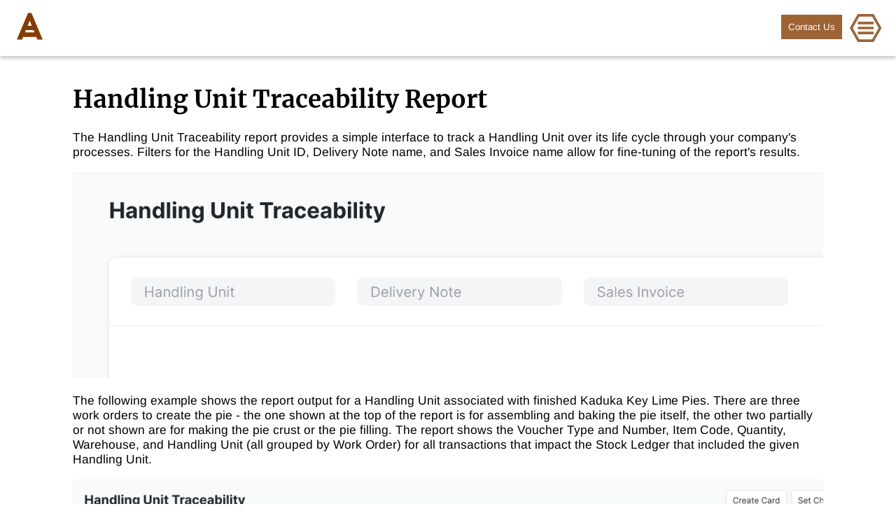

--- FILE ---
content_type: text/css; charset=utf-8
request_url: https://agritheory.com/_nuxt/Footer.8c042f42.css
body_size: -34
content:
.header{align-items:center;background-color:#fff;display:flex;height:80px;justify-content:space-between;padding:0 20px;width:calc(100% - 40px)}.header ::-moz-selection{background-color:#9d6335;color:#fff}.header ::selection{background-color:#9d6335;color:#fff}.header .header-right{display:flex}.header .header-right button{margin-right:10px}.header.headerFixed{box-shadow:0 3px 5px #393f484d;left:0;margin-bottom:0;position:fixed;top:0}#mobile-menu{align-items:center;background-color:#fff;bottom:0;color:#843c03;display:flex;flex-direction:column;justify-content:center;left:0;position:fixed;right:0;top:0;z-index:100}#mobile-menu a{color:#843c03;font-size:24px;padding:4px;text-decoration:none;text-transform:uppercase}#mobile-menu .close-button{font-size:60px;position:absolute;right:20px;top:10px}.footer{align-items:center;background-color:#9d6335;color:#fff;display:flex;flex-direction:column;justify-content:center;padding:25px 0;width:100%}.footer ::-moz-selection{background-color:#fff;color:#9d6335}.footer ::selection{background-color:#fff;color:#9d6335}.footer .footer-links{margin:10px auto}.footer .footer-links a{color:#fff;font-size:11pt;text-decoration:none;text-transform:capitalize}.footer .copyright{font-size:7pt;text-transform:uppercase}


--- FILE ---
content_type: text/css; charset=utf-8
request_url: https://agritheory.com/_nuxt/_...slug_.e99466ca.css
body_size: -265
content:
.not-found[data-v-872e748c],.page-content[data-v-872e748c]{margin-left:auto;margin-right:auto;margin-top:120px;max-width:1216px;min-height:calc(100vh - 80px);padding-left:5%;padding-right:5%}@media only screen and (min-width:1216px){.not-found[data-v-872e748c],.page-content[data-v-872e748c]{padding-left:calc(40px + 5%);padding-right:calc(40px + 5%)}}


--- FILE ---
content_type: application/javascript
request_url: https://agritheory.com/_nuxt/ContentRendererMarkdown.66860713.js
body_size: 7782
content:
import{g as Z,aQ as J,aV as G,aW as M,q as R,M as E,aX as Q,aY as x,h as nn,aZ as ln}from"./entry.2c99b5c4.js";class S{constructor(e,t,o){this.property=e,this.normal=t,o&&(this.space=o)}}S.prototype.property={};S.prototype.normal={};S.prototype.space=null;function U(n,e){const t={},o={};let r=-1;for(;++r<n.length;)Object.assign(t,n[r].property),Object.assign(o,n[r].normal);return new S(t,o,e)}function P(n){return n.toLowerCase()}class m{constructor(e,t){this.property=e,this.attribute=t}}m.prototype.space=null;m.prototype.boolean=!1;m.prototype.booleanish=!1;m.prototype.overloadedBoolean=!1;m.prototype.number=!1;m.prototype.commaSeparated=!1;m.prototype.spaceSeparated=!1;m.prototype.commaOrSpaceSeparated=!1;m.prototype.mustUseProperty=!1;m.prototype.defined=!1;let en=0;const u=v(),g=v(),z=v(),l=v(),p=v(),b=v(),f=v();function v(){return 2**++en}const O=Object.freeze(Object.defineProperty({__proto__:null,boolean:u,booleanish:g,commaOrSpaceSeparated:f,commaSeparated:b,number:l,overloadedBoolean:z,spaceSeparated:p},Symbol.toStringTag,{value:"Module"})),w=Object.keys(O);class L extends m{constructor(e,t,o,r){let a=-1;if(super(e,t),T(this,"space",r),typeof o=="number")for(;++a<w.length;){const i=w[a];T(this,w[a],(o&O[i])===O[i])}}}L.prototype.defined=!0;function T(n,e,t){t&&(n[e]=t)}const on={}.hasOwnProperty;function k(n){const e={},t={};let o;for(o in n.properties)if(on.call(n.properties,o)){const r=n.properties[o],a=new L(o,n.transform(n.attributes||{},o),r,n.space);n.mustUseProperty&&n.mustUseProperty.includes(o)&&(a.mustUseProperty=!0),e[o]=a,t[P(o)]=o,t[P(a.attribute)]=o}return new S(e,t,n.space)}const B=k({space:"xlink",transform(n,e){return"xlink:"+e.slice(5).toLowerCase()},properties:{xLinkActuate:null,xLinkArcRole:null,xLinkHref:null,xLinkRole:null,xLinkShow:null,xLinkTitle:null,xLinkType:null}}),I=k({space:"xml",transform(n,e){return"xml:"+e.slice(3).toLowerCase()},properties:{xmlLang:null,xmlBase:null,xmlSpace:null}});function j(n,e){return e in n?n[e]:e}function _(n,e){return j(n,e.toLowerCase())}const H=k({space:"xmlns",attributes:{xmlnsxlink:"xmlns:xlink"},transform:_,properties:{xmlns:null,xmlnsXLink:null}}),F=k({transform(n,e){return e==="role"?e:"aria-"+e.slice(4).toLowerCase()},properties:{ariaActiveDescendant:null,ariaAtomic:g,ariaAutoComplete:null,ariaBusy:g,ariaChecked:g,ariaColCount:l,ariaColIndex:l,ariaColSpan:l,ariaControls:p,ariaCurrent:null,ariaDescribedBy:p,ariaDetails:null,ariaDisabled:g,ariaDropEffect:p,ariaErrorMessage:null,ariaExpanded:g,ariaFlowTo:p,ariaGrabbed:g,ariaHasPopup:null,ariaHidden:g,ariaInvalid:null,ariaKeyShortcuts:null,ariaLabel:null,ariaLabelledBy:p,ariaLevel:l,ariaLive:null,ariaModal:g,ariaMultiLine:g,ariaMultiSelectable:g,ariaOrientation:null,ariaOwns:p,ariaPlaceholder:null,ariaPosInSet:l,ariaPressed:g,ariaReadOnly:g,ariaRelevant:null,ariaRequired:g,ariaRoleDescription:p,ariaRowCount:l,ariaRowIndex:l,ariaRowSpan:l,ariaSelected:g,ariaSetSize:l,ariaSort:null,ariaValueMax:l,ariaValueMin:l,ariaValueNow:l,ariaValueText:null,role:null}}),tn=k({space:"html",attributes:{acceptcharset:"accept-charset",classname:"class",htmlfor:"for",httpequiv:"http-equiv"},transform:_,mustUseProperty:["checked","multiple","muted","selected"],properties:{abbr:null,accept:b,acceptCharset:p,accessKey:p,action:null,allow:null,allowFullScreen:u,allowPaymentRequest:u,allowUserMedia:u,alt:null,as:null,async:u,autoCapitalize:null,autoComplete:p,autoFocus:u,autoPlay:u,capture:u,charSet:null,checked:u,cite:null,className:p,cols:l,colSpan:null,content:null,contentEditable:g,controls:u,controlsList:p,coords:l|b,crossOrigin:null,data:null,dateTime:null,decoding:null,default:u,defer:u,dir:null,dirName:null,disabled:u,download:z,draggable:g,encType:null,enterKeyHint:null,form:null,formAction:null,formEncType:null,formMethod:null,formNoValidate:u,formTarget:null,headers:p,height:l,hidden:u,high:l,href:null,hrefLang:null,htmlFor:p,httpEquiv:p,id:null,imageSizes:null,imageSrcSet:null,inputMode:null,integrity:null,is:null,isMap:u,itemId:null,itemProp:p,itemRef:p,itemScope:u,itemType:p,kind:null,label:null,lang:null,language:null,list:null,loading:null,loop:u,low:l,manifest:null,max:null,maxLength:l,media:null,method:null,min:null,minLength:l,multiple:u,muted:u,name:null,nonce:null,noModule:u,noValidate:u,onAbort:null,onAfterPrint:null,onAuxClick:null,onBeforeMatch:null,onBeforePrint:null,onBeforeUnload:null,onBlur:null,onCancel:null,onCanPlay:null,onCanPlayThrough:null,onChange:null,onClick:null,onClose:null,onContextLost:null,onContextMenu:null,onContextRestored:null,onCopy:null,onCueChange:null,onCut:null,onDblClick:null,onDrag:null,onDragEnd:null,onDragEnter:null,onDragExit:null,onDragLeave:null,onDragOver:null,onDragStart:null,onDrop:null,onDurationChange:null,onEmptied:null,onEnded:null,onError:null,onFocus:null,onFormData:null,onHashChange:null,onInput:null,onInvalid:null,onKeyDown:null,onKeyPress:null,onKeyUp:null,onLanguageChange:null,onLoad:null,onLoadedData:null,onLoadedMetadata:null,onLoadEnd:null,onLoadStart:null,onMessage:null,onMessageError:null,onMouseDown:null,onMouseEnter:null,onMouseLeave:null,onMouseMove:null,onMouseOut:null,onMouseOver:null,onMouseUp:null,onOffline:null,onOnline:null,onPageHide:null,onPageShow:null,onPaste:null,onPause:null,onPlay:null,onPlaying:null,onPopState:null,onProgress:null,onRateChange:null,onRejectionHandled:null,onReset:null,onResize:null,onScroll:null,onScrollEnd:null,onSecurityPolicyViolation:null,onSeeked:null,onSeeking:null,onSelect:null,onSlotChange:null,onStalled:null,onStorage:null,onSubmit:null,onSuspend:null,onTimeUpdate:null,onToggle:null,onUnhandledRejection:null,onUnload:null,onVolumeChange:null,onWaiting:null,onWheel:null,open:u,optimum:l,pattern:null,ping:p,placeholder:null,playsInline:u,poster:null,preload:null,readOnly:u,referrerPolicy:null,rel:p,required:u,reversed:u,rows:l,rowSpan:l,sandbox:p,scope:null,scoped:u,seamless:u,selected:u,shape:null,size:l,sizes:null,slot:null,span:l,spellCheck:g,src:null,srcDoc:null,srcLang:null,srcSet:null,start:l,step:null,style:null,tabIndex:l,target:null,title:null,translate:null,type:null,typeMustMatch:u,useMap:null,value:g,width:l,wrap:null,align:null,aLink:null,archive:p,axis:null,background:null,bgColor:null,border:l,borderColor:null,bottomMargin:l,cellPadding:null,cellSpacing:null,char:null,charOff:null,classId:null,clear:null,code:null,codeBase:null,codeType:null,color:null,compact:u,declare:u,event:null,face:null,frame:null,frameBorder:null,hSpace:l,leftMargin:l,link:null,longDesc:null,lowSrc:null,marginHeight:l,marginWidth:l,noResize:u,noHref:u,noShade:u,noWrap:u,object:null,profile:null,prompt:null,rev:null,rightMargin:l,rules:null,scheme:null,scrolling:g,standby:null,summary:null,text:null,topMargin:l,valueType:null,version:null,vAlign:null,vLink:null,vSpace:l,allowTransparency:null,autoCorrect:null,autoSave:null,disablePictureInPicture:u,disableRemotePlayback:u,prefix:null,property:null,results:l,security:null,unselectable:null}}),rn=k({space:"svg",attributes:{accentHeight:"accent-height",alignmentBaseline:"alignment-baseline",arabicForm:"arabic-form",baselineShift:"baseline-shift",capHeight:"cap-height",className:"class",clipPath:"clip-path",clipRule:"clip-rule",colorInterpolation:"color-interpolation",colorInterpolationFilters:"color-interpolation-filters",colorProfile:"color-profile",colorRendering:"color-rendering",crossOrigin:"crossorigin",dataType:"datatype",dominantBaseline:"dominant-baseline",enableBackground:"enable-background",fillOpacity:"fill-opacity",fillRule:"fill-rule",floodColor:"flood-color",floodOpacity:"flood-opacity",fontFamily:"font-family",fontSize:"font-size",fontSizeAdjust:"font-size-adjust",fontStretch:"font-stretch",fontStyle:"font-style",fontVariant:"font-variant",fontWeight:"font-weight",glyphName:"glyph-name",glyphOrientationHorizontal:"glyph-orientation-horizontal",glyphOrientationVertical:"glyph-orientation-vertical",hrefLang:"hreflang",horizAdvX:"horiz-adv-x",horizOriginX:"horiz-origin-x",horizOriginY:"horiz-origin-y",imageRendering:"image-rendering",letterSpacing:"letter-spacing",lightingColor:"lighting-color",markerEnd:"marker-end",markerMid:"marker-mid",markerStart:"marker-start",navDown:"nav-down",navDownLeft:"nav-down-left",navDownRight:"nav-down-right",navLeft:"nav-left",navNext:"nav-next",navPrev:"nav-prev",navRight:"nav-right",navUp:"nav-up",navUpLeft:"nav-up-left",navUpRight:"nav-up-right",onAbort:"onabort",onActivate:"onactivate",onAfterPrint:"onafterprint",onBeforePrint:"onbeforeprint",onBegin:"onbegin",onCancel:"oncancel",onCanPlay:"oncanplay",onCanPlayThrough:"oncanplaythrough",onChange:"onchange",onClick:"onclick",onClose:"onclose",onCopy:"oncopy",onCueChange:"oncuechange",onCut:"oncut",onDblClick:"ondblclick",onDrag:"ondrag",onDragEnd:"ondragend",onDragEnter:"ondragenter",onDragExit:"ondragexit",onDragLeave:"ondragleave",onDragOver:"ondragover",onDragStart:"ondragstart",onDrop:"ondrop",onDurationChange:"ondurationchange",onEmptied:"onemptied",onEnd:"onend",onEnded:"onended",onError:"onerror",onFocus:"onfocus",onFocusIn:"onfocusin",onFocusOut:"onfocusout",onHashChange:"onhashchange",onInput:"oninput",onInvalid:"oninvalid",onKeyDown:"onkeydown",onKeyPress:"onkeypress",onKeyUp:"onkeyup",onLoad:"onload",onLoadedData:"onloadeddata",onLoadedMetadata:"onloadedmetadata",onLoadStart:"onloadstart",onMessage:"onmessage",onMouseDown:"onmousedown",onMouseEnter:"onmouseenter",onMouseLeave:"onmouseleave",onMouseMove:"onmousemove",onMouseOut:"onmouseout",onMouseOver:"onmouseover",onMouseUp:"onmouseup",onMouseWheel:"onmousewheel",onOffline:"onoffline",onOnline:"ononline",onPageHide:"onpagehide",onPageShow:"onpageshow",onPaste:"onpaste",onPause:"onpause",onPlay:"onplay",onPlaying:"onplaying",onPopState:"onpopstate",onProgress:"onprogress",onRateChange:"onratechange",onRepeat:"onrepeat",onReset:"onreset",onResize:"onresize",onScroll:"onscroll",onSeeked:"onseeked",onSeeking:"onseeking",onSelect:"onselect",onShow:"onshow",onStalled:"onstalled",onStorage:"onstorage",onSubmit:"onsubmit",onSuspend:"onsuspend",onTimeUpdate:"ontimeupdate",onToggle:"ontoggle",onUnload:"onunload",onVolumeChange:"onvolumechange",onWaiting:"onwaiting",onZoom:"onzoom",overlinePosition:"overline-position",overlineThickness:"overline-thickness",paintOrder:"paint-order",panose1:"panose-1",pointerEvents:"pointer-events",referrerPolicy:"referrerpolicy",renderingIntent:"rendering-intent",shapeRendering:"shape-rendering",stopColor:"stop-color",stopOpacity:"stop-opacity",strikethroughPosition:"strikethrough-position",strikethroughThickness:"strikethrough-thickness",strokeDashArray:"stroke-dasharray",strokeDashOffset:"stroke-dashoffset",strokeLineCap:"stroke-linecap",strokeLineJoin:"stroke-linejoin",strokeMiterLimit:"stroke-miterlimit",strokeOpacity:"stroke-opacity",strokeWidth:"stroke-width",tabIndex:"tabindex",textAnchor:"text-anchor",textDecoration:"text-decoration",textRendering:"text-rendering",typeOf:"typeof",underlinePosition:"underline-position",underlineThickness:"underline-thickness",unicodeBidi:"unicode-bidi",unicodeRange:"unicode-range",unitsPerEm:"units-per-em",vAlphabetic:"v-alphabetic",vHanging:"v-hanging",vIdeographic:"v-ideographic",vMathematical:"v-mathematical",vectorEffect:"vector-effect",vertAdvY:"vert-adv-y",vertOriginX:"vert-origin-x",vertOriginY:"vert-origin-y",wordSpacing:"word-spacing",writingMode:"writing-mode",xHeight:"x-height",playbackOrder:"playbackorder",timelineBegin:"timelinebegin"},transform:j,properties:{about:f,accentHeight:l,accumulate:null,additive:null,alignmentBaseline:null,alphabetic:l,amplitude:l,arabicForm:null,ascent:l,attributeName:null,attributeType:null,azimuth:l,bandwidth:null,baselineShift:null,baseFrequency:null,baseProfile:null,bbox:null,begin:null,bias:l,by:null,calcMode:null,capHeight:l,className:p,clip:null,clipPath:null,clipPathUnits:null,clipRule:null,color:null,colorInterpolation:null,colorInterpolationFilters:null,colorProfile:null,colorRendering:null,content:null,contentScriptType:null,contentStyleType:null,crossOrigin:null,cursor:null,cx:null,cy:null,d:null,dataType:null,defaultAction:null,descent:l,diffuseConstant:l,direction:null,display:null,dur:null,divisor:l,dominantBaseline:null,download:u,dx:null,dy:null,edgeMode:null,editable:null,elevation:l,enableBackground:null,end:null,event:null,exponent:l,externalResourcesRequired:null,fill:null,fillOpacity:l,fillRule:null,filter:null,filterRes:null,filterUnits:null,floodColor:null,floodOpacity:null,focusable:null,focusHighlight:null,fontFamily:null,fontSize:null,fontSizeAdjust:null,fontStretch:null,fontStyle:null,fontVariant:null,fontWeight:null,format:null,fr:null,from:null,fx:null,fy:null,g1:b,g2:b,glyphName:b,glyphOrientationHorizontal:null,glyphOrientationVertical:null,glyphRef:null,gradientTransform:null,gradientUnits:null,handler:null,hanging:l,hatchContentUnits:null,hatchUnits:null,height:null,href:null,hrefLang:null,horizAdvX:l,horizOriginX:l,horizOriginY:l,id:null,ideographic:l,imageRendering:null,initialVisibility:null,in:null,in2:null,intercept:l,k:l,k1:l,k2:l,k3:l,k4:l,kernelMatrix:f,kernelUnitLength:null,keyPoints:null,keySplines:null,keyTimes:null,kerning:null,lang:null,lengthAdjust:null,letterSpacing:null,lightingColor:null,limitingConeAngle:l,local:null,markerEnd:null,markerMid:null,markerStart:null,markerHeight:null,markerUnits:null,markerWidth:null,mask:null,maskContentUnits:null,maskUnits:null,mathematical:null,max:null,media:null,mediaCharacterEncoding:null,mediaContentEncodings:null,mediaSize:l,mediaTime:null,method:null,min:null,mode:null,name:null,navDown:null,navDownLeft:null,navDownRight:null,navLeft:null,navNext:null,navPrev:null,navRight:null,navUp:null,navUpLeft:null,navUpRight:null,numOctaves:null,observer:null,offset:null,onAbort:null,onActivate:null,onAfterPrint:null,onBeforePrint:null,onBegin:null,onCancel:null,onCanPlay:null,onCanPlayThrough:null,onChange:null,onClick:null,onClose:null,onCopy:null,onCueChange:null,onCut:null,onDblClick:null,onDrag:null,onDragEnd:null,onDragEnter:null,onDragExit:null,onDragLeave:null,onDragOver:null,onDragStart:null,onDrop:null,onDurationChange:null,onEmptied:null,onEnd:null,onEnded:null,onError:null,onFocus:null,onFocusIn:null,onFocusOut:null,onHashChange:null,onInput:null,onInvalid:null,onKeyDown:null,onKeyPress:null,onKeyUp:null,onLoad:null,onLoadedData:null,onLoadedMetadata:null,onLoadStart:null,onMessage:null,onMouseDown:null,onMouseEnter:null,onMouseLeave:null,onMouseMove:null,onMouseOut:null,onMouseOver:null,onMouseUp:null,onMouseWheel:null,onOffline:null,onOnline:null,onPageHide:null,onPageShow:null,onPaste:null,onPause:null,onPlay:null,onPlaying:null,onPopState:null,onProgress:null,onRateChange:null,onRepeat:null,onReset:null,onResize:null,onScroll:null,onSeeked:null,onSeeking:null,onSelect:null,onShow:null,onStalled:null,onStorage:null,onSubmit:null,onSuspend:null,onTimeUpdate:null,onToggle:null,onUnload:null,onVolumeChange:null,onWaiting:null,onZoom:null,opacity:null,operator:null,order:null,orient:null,orientation:null,origin:null,overflow:null,overlay:null,overlinePosition:l,overlineThickness:l,paintOrder:null,panose1:null,path:null,pathLength:l,patternContentUnits:null,patternTransform:null,patternUnits:null,phase:null,ping:p,pitch:null,playbackOrder:null,pointerEvents:null,points:null,pointsAtX:l,pointsAtY:l,pointsAtZ:l,preserveAlpha:null,preserveAspectRatio:null,primitiveUnits:null,propagate:null,property:f,r:null,radius:null,referrerPolicy:null,refX:null,refY:null,rel:f,rev:f,renderingIntent:null,repeatCount:null,repeatDur:null,requiredExtensions:f,requiredFeatures:f,requiredFonts:f,requiredFormats:f,resource:null,restart:null,result:null,rotate:null,rx:null,ry:null,scale:null,seed:null,shapeRendering:null,side:null,slope:null,snapshotTime:null,specularConstant:l,specularExponent:l,spreadMethod:null,spacing:null,startOffset:null,stdDeviation:null,stemh:null,stemv:null,stitchTiles:null,stopColor:null,stopOpacity:null,strikethroughPosition:l,strikethroughThickness:l,string:null,stroke:null,strokeDashArray:f,strokeDashOffset:null,strokeLineCap:null,strokeLineJoin:null,strokeMiterLimit:l,strokeOpacity:l,strokeWidth:null,style:null,surfaceScale:l,syncBehavior:null,syncBehaviorDefault:null,syncMaster:null,syncTolerance:null,syncToleranceDefault:null,systemLanguage:f,tabIndex:l,tableValues:null,target:null,targetX:l,targetY:l,textAnchor:null,textDecoration:null,textRendering:null,textLength:null,timelineBegin:null,title:null,transformBehavior:null,type:null,typeOf:f,to:null,transform:null,u1:null,u2:null,underlinePosition:l,underlineThickness:l,unicode:null,unicodeBidi:null,unicodeRange:null,unitsPerEm:l,values:null,vAlphabetic:l,vMathematical:l,vectorEffect:null,vHanging:l,vIdeographic:l,version:null,vertAdvY:l,vertOriginX:l,vertOriginY:l,viewBox:null,viewTarget:null,visibility:null,width:null,widths:null,wordSpacing:null,writingMode:null,x:null,x1:null,x2:null,xChannelSelector:null,xHeight:l,y:null,y1:null,y2:null,yChannelSelector:null,z:null,zoomAndPan:null}}),an=/^data[-\w.:]+$/i,A=/-[a-z]/g,un=/[A-Z]/g;function sn(n,e){const t=P(e);let o=e,r=m;if(t in n.normal)return n.property[n.normal[t]];if(t.length>4&&t.slice(0,4)==="data"&&an.test(e)){if(e.charAt(4)==="-"){const a=e.slice(5).replace(A,pn);o="data"+a.charAt(0).toUpperCase()+a.slice(1)}else{const a=e.slice(4);if(!A.test(a)){let i=a.replace(un,cn);i.charAt(0)!=="-"&&(i="-"+i),e="data"+i}}r=L}return new r(o,e)}function cn(n){return"-"+n.toLowerCase()}function pn(n){return n.charAt(1).toUpperCase()}const dn=U([I,B,H,F,tn],"html");U([I,B,H,F,rn],"svg");const V=["a","abbr","address","area","article","aside","audio","b","base","bdi","bdo","blockquote","body","br","button","canvas","caption","cite","code","col","colgroup","data","datalist","dd","del","details","dfn","dialog","div","dl","dt","em","embed","fieldset","figcaption","figure","footer","form","h1","h2","h3","h4","h5","h6","head","header","hgroup","hr","html","i","iframe","img","input","ins","kbd","label","legend","li","link","main","map","mark","math","menu","menuitem","meta","meter","nav","noscript","object","ol","optgroup","option","output","p","param","picture","pre","progress","q","rb","rp","rt","rtc","ruby","s","samp","script","section","select","slot","small","source","span","strong","style","sub","summary","sup","svg","table","tbody","td","template","textarea","tfoot","th","thead","time","title","tr","track","u","ul","var","video","wbr"],D="default",N=/^@|^v-on:/,q=/^:|^v-bind:/,W=/^v-model/,gn=["select","textarea","input"],hn=Z({name:"ContentRendererMarkdown",props:{value:{type:Object,required:!0},excerpt:{type:Boolean,default:!1},tag:{type:String,default:"div"},components:{type:Object,default:()=>({})}},async setup(n){var r,a,i;const{content:{tags:e={}}}=J().public,t=G().isEnabled();let o=((r=n.value)==null?void 0:r.body)||n.value;return n.excerpt&&((a=n.value)!=null&&a.excerpt)&&(o=n.value.excerpt),o&&await Pn(o,{tags:{...e,...M(((i=n.value)==null?void 0:i._components)||{}),...n.components}}),{debug:t,tags:e}},render(n){var y;const{tags:e,tag:t,value:o,excerpt:r,components:a,debug:i}=n;if(!o)return null;let s=(o==null?void 0:o.body)||o;r&&(o!=null&&o.excerpt)&&(s=o.excerpt);const c={...o,tags:{...e,...M((o==null?void 0:o._components)||{}),...a}};let d=c.component||t;return typeof c.component=="object"&&(d=c.component.name),d=Y(d),R(d,{...(y=c.component)==null?void 0:y.props,...this.$attrs,"data-content-id":i?o._id:void 0},X(s,R,c,c))}});function fn(n,e,t,o={}){var c;if(n.type==="text")return e(x,n.value);if(n.tag==="script")return e(x,K(n));const r=n.tag,a=typeof((c=n.props)==null?void 0:c.__ignoreMap)>"u"&&t.tags[r]||r;if(n.tag==="binding")return mn(n,e,t,o);const i=Y(a);typeof i=="object"&&(i.tag=r);const s=yn(n,t);return e(i,s,X(n,e,t,{...o,...s}))}function K(n){var e,t;return n.type==="text"?n.value:(e=n.children)!=null&&e.length?`<${n.tag}>${((t=n.children)==null?void 0:t.map(K).join(""))||""}</${n.tag}>`:`<${n.tag}>`}function mn(n,e,t,o={}){var c;const r={...o,$route:()=>nn(),$document:t,$doc:t},a=/\.|\[(\d+)\]/,s=((c=n.props)==null?void 0:c.value.trim().split(a).filter(Boolean)).reduce((d,y)=>y in d?typeof d[y]=="function"?d[y]():d[y]:{},r);return e(x,s)}function X(n,e,t,o){const a=(n.children||[]).reduce((s,c)=>{if(!Cn(c))return s[D].push(c),s;const d=Sn(c);return s[d]=s[d]||[],s[d].push(...c.children||[]),s},{[D]:[]});return Object.entries(a).reduce((s,[c,d])=>(d.length&&(s[c]=()=>{const y=d.map(h=>fn(h,e,t,o));return wn(y)}),s),{})}function yn(n,e){const{tag:t="",props:o={}}=n;return Object.keys(o).reduce(function(r,a){if(a==="__ignoreMap")return r;const i=o[a];if(W.test(a)&&!gn.includes(t))return vn(a,i,r,e);if(a==="v-bind")return bn(a,i,r,e);if(N.test(a))return kn(a,i,r,e);if(q.test(a))return xn(a,i,r,e);const{attribute:s}=sn(dn,a);return Array.isArray(i)&&i.every(c=>typeof c=="string")?(r[s]=i.join(" "),r):(r[s]=i,r)},{})}function vn(n,e,t,o){const r=h=>+h,a=h=>h.trim(),i=h=>h,s=n.replace(W,"").split(".").filter(h=>h).reduce((h,$)=>(h[$]=!0,h),{}),c="value",d=s.lazy?"change":"input",y=s.number?r:s.trim?a:i;return t[c]=C(e,o),t.on=t.on||{},t.on[d]=h=>o[e]=y(h),t}function bn(n,e,t,o){const r=C(e,o);return t=Object.assign(t,r),t}function kn(n,e,t,o){return n=n.replace(N,""),t.on=t.on||{},t.on[n]=()=>C(e,o),t}function xn(n,e,t,o){return n=n.replace(q,""),t[n]=C(e,o),t}const Y=n=>{if(!V.includes(n)&&!(n!=null&&n.render)){const e=E(Q(n),!1);if(typeof e=="object")return e}return n};function C(n,e){const t=n.split(".").reduce((o,r)=>typeof o=="object"?o[r]:void 0,e);return typeof t>"u"?ln(n):t}function Sn(n){let e="";for(const t of Object.keys(n.props||{}))if(!(!t.startsWith("#")&&!t.startsWith("v-slot:"))){e=t.split(/[:#]/,2)[1];break}return e||D}function Cn(n){return n.tag==="template"}function wn(n){const e=[];for(const t of n){const o=e[e.length-1];t.type===x&&(o==null?void 0:o.type)===x?o.children=o.children+t.children:e.push(t)}return e}async function Pn(n,e){const t=Array.from(new Set(o(n,e)));await Promise.all(t.map(async r=>{if(r!=null&&r.render)return;const a=E(r);a!=null&&a.__asyncLoader&&!a.__asyncResolved&&await a.__asyncLoader()}));function o(r,a){var c;if(r.type==="text"||r.tag==="binding")return[];const i=typeof((c=r.props)==null?void 0:c.__ignoreMap)>"u"&&a.tags[r.tag]||r.tag,s=[];r.type!=="root"&&!V.includes(i)&&s.push(i);for(const d of r.children||[])s.push(...o(d,a));return s}}const Dn=hn;export{Dn as default};


--- FILE ---
content_type: application/javascript
request_url: https://agritheory.com/_nuxt/nuxt-link.b264c358.js
body_size: 1075
content:
import{g as q,b0 as S,k as y,r as p,C as _,b1 as k,b2 as R,b3 as A,D as N,b4 as T,q as C,M as B,b5 as E,b6 as L,b7 as P,f as x,b8 as w,aO as I,b9 as O}from"./entry.2c99b5c4.js";const U=(...t)=>t.find(u=>u!==void 0),V="noopener noreferrer";/*! @__NO_SIDE_EFFECTS__ */function j(t){const u=t.componentName||"NuxtLink",f=(e,s)=>{if(!e||t.trailingSlash!=="append"&&t.trailingSlash!=="remove")return e;const l=t.trailingSlash==="append"?I:O;if(typeof e=="string")return l(e,!0);const r="path"in e?e.path:s(e).path;return{...e,name:void 0,path:l(r,!0)}};return q({name:u,props:{to:{type:[String,Object],default:void 0,required:!1},href:{type:[String,Object],default:void 0,required:!1},target:{type:String,default:void 0,required:!1},rel:{type:String,default:void 0,required:!1},noRel:{type:Boolean,default:void 0,required:!1},prefetch:{type:Boolean,default:void 0,required:!1},noPrefetch:{type:Boolean,default:void 0,required:!1},activeClass:{type:String,default:void 0,required:!1},exactActiveClass:{type:String,default:void 0,required:!1},prefetchedClass:{type:String,default:void 0,required:!1},replace:{type:Boolean,default:void 0,required:!1},ariaCurrentValue:{type:String,default:void 0,required:!1},external:{type:Boolean,default:void 0,required:!1},custom:{type:Boolean,default:void 0,required:!1}},setup(e,{slots:s}){const l=S(),r=y(()=>{const a=e.to||e.href||"";return f(a,l.resolve)}),h=y(()=>e.external||e.target&&e.target!=="_self"?!0:typeof r.value=="object"?!1:r.value===""||P(r.value,{acceptRelative:!0})),d=p(!1),o=p(null),m=a=>{var c;o.value=e.custom?(c=a==null?void 0:a.$el)==null?void 0:c.nextElementSibling:a==null?void 0:a.$el};if(e.prefetch!==!1&&e.noPrefetch!==!0&&e.target!=="_blank"&&!M()){const c=x();let v,n=null;_(()=>{const b=D();k(()=>{v=R(()=>{var g;(g=o==null?void 0:o.value)!=null&&g.tagName&&(n=b.observe(o.value,async()=>{n==null||n(),n=null;const i=typeof r.value=="string"?r.value:l.resolve(r.value).fullPath;await Promise.all([c.hooks.callHook("link:prefetch",i).catch(()=>{}),!h.value&&A(r.value,l).catch(()=>{})]),d.value=!0}))})})}),N(()=>{v&&T(v),n==null||n(),n=null})}return()=>{var b,g;if(!h.value){const i={ref:m,to:r.value,activeClass:e.activeClass||t.activeClass,exactActiveClass:e.exactActiveClass||t.exactActiveClass,replace:e.replace,ariaCurrentValue:e.ariaCurrentValue,custom:e.custom};return e.custom||(d.value&&(i.class=e.prefetchedClass||t.prefetchedClass),i.rel=e.rel),C(B("RouterLink"),i,s.default)}const a=typeof r.value=="object"?((b=l.resolve(r.value))==null?void 0:b.href)??null:r.value||null,c=e.target||null,v=e.noRel?null:U(e.rel,t.externalRelAttribute,a?V:"")||null,n=()=>w(a,{replace:e.replace});return e.custom?s.default?s.default({href:a,navigate:n,get route(){if(!a)return;const i=E(a);return{path:i.pathname,fullPath:i.pathname,get query(){return L(i.search)},hash:i.hash,params:{},name:void 0,matched:[],redirectedFrom:void 0,meta:{},href:a}},rel:v,target:c,isExternal:h.value,isActive:!1,isExactActive:!1}):null:C("a",{ref:o,href:a,rel:v,target:c},(g=s.default)==null?void 0:g.call(s))}}})}const F=j({componentName:"NuxtLink"});function D(){const t=x();if(t._observer)return t._observer;let u=null;const f=new Map,e=(l,r)=>(u||(u=new IntersectionObserver(h=>{for(const d of h){const o=f.get(d.target);(d.isIntersecting||d.intersectionRatio>0)&&o&&o()}})),f.set(l,r),u.observe(l),()=>{f.delete(l),u.unobserve(l),f.size===0&&(u.disconnect(),u=null)});return t._observer={observe:e}}function M(){const t=navigator.connection;return!!(t&&(t.saveData||/2g/.test(t.effectiveType)))}export{F as _};


--- FILE ---
content_type: application/javascript
request_url: https://agritheory.com/_nuxt/ProseImg.559691e0.js
body_size: -138
content:
import{g as a,k as i,o as n,c,y as o,ba as h,aQ as u}from"./entry.2c99b5c4.js";const d=["src","alt","width","height"],g=a({__name:"ProseImg",props:{src:{type:String,default:""},alt:{type:String,default:""},width:{type:[String,Number],default:void 0},height:{type:[String,Number],default:void 0}},setup(t){const e=t,s=i(()=>{var r;return(r=e.src)!=null&&r.startsWith("/")&&!e.src.startsWith("//")?h(e.src,u().app.baseURL):e.src});return(r,l)=>(n(),c("img",{src:o(s),alt:t.alt,width:t.width,height:t.height},null,8,d))}});export{g as default};


--- FILE ---
content_type: application/javascript
request_url: https://agritheory.com/_nuxt/entry.2c99b5c4.js
body_size: 92963
content:
function zr(t,e){const n=Object.create(null),s=t.split(",");for(let i=0;i<s.length;i++)n[s[i]]=!0;return e?i=>!!n[i.toLowerCase()]:i=>!!n[i]}const fe={},dn=[],Ze=()=>{},Bu=()=>!1,ju=/^on[^a-z]/,ys=t=>ju.test(t),Nr=t=>t.startsWith("onUpdate:"),xe=Object.assign,Fr=(t,e)=>{const n=t.indexOf(e);n>-1&&t.splice(n,1)},Uu=Object.prototype.hasOwnProperty,ne=(t,e)=>Uu.call(t,e),K=Array.isArray,pn=t=>vs(t)==="[object Map]",vl=t=>vs(t)==="[object Set]",Vu=t=>vs(t)==="[object RegExp]",Q=t=>typeof t=="function",ye=t=>typeof t=="string",Br=t=>typeof t=="symbol",he=t=>t!==null&&typeof t=="object",jr=t=>he(t)&&Q(t.then)&&Q(t.catch),_l=Object.prototype.toString,vs=t=>_l.call(t),Wu=t=>vs(t).slice(8,-1),bl=t=>vs(t)==="[object Object]",Ur=t=>ye(t)&&t!=="NaN"&&t[0]!=="-"&&""+parseInt(t,10)===t,Xn=zr(",key,ref,ref_for,ref_key,onVnodeBeforeMount,onVnodeMounted,onVnodeBeforeUpdate,onVnodeUpdated,onVnodeBeforeUnmount,onVnodeUnmounted"),oi=t=>{const e=Object.create(null);return n=>e[n]||(e[n]=t(n))},Ku=/-(\w)/g,ut=oi(t=>t.replace(Ku,(e,n)=>n?n.toUpperCase():"")),qu=/\B([A-Z])/g,An=oi(t=>t.replace(qu,"-$1").toLowerCase()),ai=oi(t=>t.charAt(0).toUpperCase()+t.slice(1)),Ci=oi(t=>t?`on${ai(t)}`:""),is=(t,e)=>!Object.is(t,e),mn=(t,e)=>{for(let n=0;n<t.length;n++)t[n](e)},Bs=(t,e,n)=>{Object.defineProperty(t,e,{configurable:!0,enumerable:!1,value:n})},er=t=>{const e=parseFloat(t);return isNaN(e)?t:e},wl=t=>{const e=ye(t)?Number(t):NaN;return isNaN(e)?t:e};let Ro;const tr=()=>Ro||(Ro=typeof globalThis<"u"?globalThis:typeof self<"u"?self:typeof window<"u"?window:typeof global<"u"?global:{});function li(t){if(K(t)){const e={};for(let n=0;n<t.length;n++){const s=t[n],i=ye(s)?Ju(s):li(s);if(i)for(const r in i)e[r]=i[r]}return e}else{if(ye(t))return t;if(he(t))return t}}const Xu=/;(?![^(]*\))/g,Yu=/:([^]+)/,Qu=/\/\*[^]*?\*\//g;function Ju(t){const e={};return t.replace(Qu,"").split(Xu).forEach(n=>{if(n){const s=n.split(Yu);s.length>1&&(e[s[0].trim()]=s[1].trim())}}),e}function ci(t){let e="";if(ye(t))e=t;else if(K(t))for(let n=0;n<t.length;n++){const s=ci(t[n]);s&&(e+=s+" ")}else if(he(t))for(const n in t)t[n]&&(e+=n+" ");return e.trim()}function Gu(t){if(!t)return null;let{class:e,style:n}=t;return e&&!ye(e)&&(t.class=ci(e)),n&&(t.style=li(n)),t}const Zu="itemscope,allowfullscreen,formnovalidate,ismap,nomodule,novalidate,readonly",ef=zr(Zu);function xl(t){return!!t||t===""}const Ub=t=>ye(t)?t:t==null?"":K(t)||he(t)&&(t.toString===_l||!Q(t.toString))?JSON.stringify(t,El,2):String(t),El=(t,e)=>e&&e.__v_isRef?El(t,e.value):pn(e)?{[`Map(${e.size})`]:[...e.entries()].reduce((n,[s,i])=>(n[`${s} =>`]=i,n),{})}:vl(e)?{[`Set(${e.size})`]:[...e.values()]}:he(e)&&!K(e)&&!bl(e)?String(e):e;let Qe;class tf{constructor(e=!1){this.detached=e,this._active=!0,this.effects=[],this.cleanups=[],this.parent=Qe,!e&&Qe&&(this.index=(Qe.scopes||(Qe.scopes=[])).push(this)-1)}get active(){return this._active}run(e){if(this._active){const n=Qe;try{return Qe=this,e()}finally{Qe=n}}}on(){Qe=this}off(){Qe=this.parent}stop(e){if(this._active){let n,s;for(n=0,s=this.effects.length;n<s;n++)this.effects[n].stop();for(n=0,s=this.cleanups.length;n<s;n++)this.cleanups[n]();if(this.scopes)for(n=0,s=this.scopes.length;n<s;n++)this.scopes[n].stop(!0);if(!this.detached&&this.parent&&!e){const i=this.parent.scopes.pop();i&&i!==this&&(this.parent.scopes[this.index]=i,i.index=this.index)}this.parent=void 0,this._active=!1}}}function nf(t,e=Qe){e&&e.active&&e.effects.push(t)}function sf(){return Qe}const Vr=t=>{const e=new Set(t);return e.w=0,e.n=0,e},Pl=t=>(t.w&Nt)>0,Cl=t=>(t.n&Nt)>0,rf=({deps:t})=>{if(t.length)for(let e=0;e<t.length;e++)t[e].w|=Nt},of=t=>{const{deps:e}=t;if(e.length){let n=0;for(let s=0;s<e.length;s++){const i=e[s];Pl(i)&&!Cl(i)?i.delete(t):e[n++]=i,i.w&=~Nt,i.n&=~Nt}e.length=n}},js=new WeakMap;let jn=0,Nt=1;const nr=30;let Je;const Qt=Symbol(""),sr=Symbol("");class Wr{constructor(e,n=null,s){this.fn=e,this.scheduler=n,this.active=!0,this.deps=[],this.parent=void 0,nf(this,s)}run(){if(!this.active)return this.fn();let e=Je,n=St;for(;e;){if(e===this)return;e=e.parent}try{return this.parent=Je,Je=this,St=!0,Nt=1<<++jn,jn<=nr?rf(this):So(this),this.fn()}finally{jn<=nr&&of(this),Nt=1<<--jn,Je=this.parent,St=n,this.parent=void 0,this.deferStop&&this.stop()}}stop(){Je===this?this.deferStop=!0:this.active&&(So(this),this.onStop&&this.onStop(),this.active=!1)}}function So(t){const{deps:e}=t;if(e.length){for(let n=0;n<e.length;n++)e[n].delete(t);e.length=0}}let St=!0;const Tl=[];function On(){Tl.push(St),St=!1}function In(){const t=Tl.pop();St=t===void 0?!0:t}function Ne(t,e,n){if(St&&Je){let s=js.get(t);s||js.set(t,s=new Map);let i=s.get(n);i||s.set(n,i=Vr()),kl(i)}}function kl(t,e){let n=!1;jn<=nr?Cl(t)||(t.n|=Nt,n=!Pl(t)):n=!t.has(Je),n&&(t.add(Je),Je.deps.push(t))}function vt(t,e,n,s,i,r){const o=js.get(t);if(!o)return;let a=[];if(e==="clear")a=[...o.values()];else if(n==="length"&&K(t)){const l=Number(s);o.forEach((c,u)=>{(u==="length"||u>=l)&&a.push(c)})}else switch(n!==void 0&&a.push(o.get(n)),e){case"add":K(t)?Ur(n)&&a.push(o.get("length")):(a.push(o.get(Qt)),pn(t)&&a.push(o.get(sr)));break;case"delete":K(t)||(a.push(o.get(Qt)),pn(t)&&a.push(o.get(sr)));break;case"set":pn(t)&&a.push(o.get(Qt));break}if(a.length===1)a[0]&&ir(a[0]);else{const l=[];for(const c of a)c&&l.push(...c);ir(Vr(l))}}function ir(t,e){const n=K(t)?t:[...t];for(const s of n)s.computed&&Mo(s);for(const s of n)s.computed||Mo(s)}function Mo(t,e){(t!==Je||t.allowRecurse)&&(t.scheduler?t.scheduler():t.run())}function af(t,e){var n;return(n=js.get(t))==null?void 0:n.get(e)}const lf=zr("__proto__,__v_isRef,__isVue"),Rl=new Set(Object.getOwnPropertyNames(Symbol).filter(t=>t!=="arguments"&&t!=="caller").map(t=>Symbol[t]).filter(Br)),cf=Kr(),uf=Kr(!1,!0),ff=Kr(!0),Ao=hf();function hf(){const t={};return["includes","indexOf","lastIndexOf"].forEach(e=>{t[e]=function(...n){const s=te(this);for(let r=0,o=this.length;r<o;r++)Ne(s,"get",r+"");const i=s[e](...n);return i===-1||i===!1?s[e](...n.map(te)):i}}),["push","pop","shift","unshift","splice"].forEach(e=>{t[e]=function(...n){On();const s=te(this)[e].apply(this,n);return In(),s}}),t}function df(t){const e=te(this);return Ne(e,"has",t),e.hasOwnProperty(t)}function Kr(t=!1,e=!1){return function(s,i,r){if(i==="__v_isReactive")return!t;if(i==="__v_isReadonly")return t;if(i==="__v_isShallow")return e;if(i==="__v_raw"&&r===(t?e?Sf:Il:e?Ol:Al).get(s))return s;const o=K(s);if(!t){if(o&&ne(Ao,i))return Reflect.get(Ao,i,r);if(i==="hasOwnProperty")return df}const a=Reflect.get(s,i,r);return(Br(i)?Rl.has(i):lf(i))||(t||Ne(s,"get",i),e)?a:Ee(a)?o&&Ur(i)?a:a.value:he(a)?t?Ll(a):Ft(a):a}}const pf=Sl(),mf=Sl(!0);function Sl(t=!1){return function(n,s,i,r){let o=n[s];if(Gt(o)&&Ee(o)&&!Ee(i))return!1;if(!t&&(!Us(i)&&!Gt(i)&&(o=te(o),i=te(i)),!K(n)&&Ee(o)&&!Ee(i)))return o.value=i,!0;const a=K(n)&&Ur(s)?Number(s)<n.length:ne(n,s),l=Reflect.set(n,s,i,r);return n===te(r)&&(a?is(i,o)&&vt(n,"set",s,i):vt(n,"add",s,i)),l}}function gf(t,e){const n=ne(t,e);t[e];const s=Reflect.deleteProperty(t,e);return s&&n&&vt(t,"delete",e,void 0),s}function yf(t,e){const n=Reflect.has(t,e);return(!Br(e)||!Rl.has(e))&&Ne(t,"has",e),n}function vf(t){return Ne(t,"iterate",K(t)?"length":Qt),Reflect.ownKeys(t)}const Ml={get:cf,set:pf,deleteProperty:gf,has:yf,ownKeys:vf},_f={get:ff,set(t,e){return!0},deleteProperty(t,e){return!0}},bf=xe({},Ml,{get:uf,set:mf}),qr=t=>t,ui=t=>Reflect.getPrototypeOf(t);function Ps(t,e,n=!1,s=!1){t=t.__v_raw;const i=te(t),r=te(e);n||(e!==r&&Ne(i,"get",e),Ne(i,"get",r));const{has:o}=ui(i),a=s?qr:n?Qr:rs;if(o.call(i,e))return a(t.get(e));if(o.call(i,r))return a(t.get(r));t!==i&&t.get(e)}function Cs(t,e=!1){const n=this.__v_raw,s=te(n),i=te(t);return e||(t!==i&&Ne(s,"has",t),Ne(s,"has",i)),t===i?n.has(t):n.has(t)||n.has(i)}function Ts(t,e=!1){return t=t.__v_raw,!e&&Ne(te(t),"iterate",Qt),Reflect.get(t,"size",t)}function Oo(t){t=te(t);const e=te(this);return ui(e).has.call(e,t)||(e.add(t),vt(e,"add",t,t)),this}function Io(t,e){e=te(e);const n=te(this),{has:s,get:i}=ui(n);let r=s.call(n,t);r||(t=te(t),r=s.call(n,t));const o=i.call(n,t);return n.set(t,e),r?is(e,o)&&vt(n,"set",t,e):vt(n,"add",t,e),this}function Lo(t){const e=te(this),{has:n,get:s}=ui(e);let i=n.call(e,t);i||(t=te(t),i=n.call(e,t)),s&&s.call(e,t);const r=e.delete(t);return i&&vt(e,"delete",t,void 0),r}function Do(){const t=te(this),e=t.size!==0,n=t.clear();return e&&vt(t,"clear",void 0,void 0),n}function ks(t,e){return function(s,i){const r=this,o=r.__v_raw,a=te(o),l=e?qr:t?Qr:rs;return!t&&Ne(a,"iterate",Qt),o.forEach((c,u)=>s.call(i,l(c),l(u),r))}}function Rs(t,e,n){return function(...s){const i=this.__v_raw,r=te(i),o=pn(r),a=t==="entries"||t===Symbol.iterator&&o,l=t==="keys"&&o,c=i[t](...s),u=n?qr:e?Qr:rs;return!e&&Ne(r,"iterate",l?sr:Qt),{next(){const{value:f,done:h}=c.next();return h?{value:f,done:h}:{value:a?[u(f[0]),u(f[1])]:u(f),done:h}},[Symbol.iterator](){return this}}}}function Et(t){return function(...e){return t==="delete"?!1:this}}function wf(){const t={get(r){return Ps(this,r)},get size(){return Ts(this)},has:Cs,add:Oo,set:Io,delete:Lo,clear:Do,forEach:ks(!1,!1)},e={get(r){return Ps(this,r,!1,!0)},get size(){return Ts(this)},has:Cs,add:Oo,set:Io,delete:Lo,clear:Do,forEach:ks(!1,!0)},n={get(r){return Ps(this,r,!0)},get size(){return Ts(this,!0)},has(r){return Cs.call(this,r,!0)},add:Et("add"),set:Et("set"),delete:Et("delete"),clear:Et("clear"),forEach:ks(!0,!1)},s={get(r){return Ps(this,r,!0,!0)},get size(){return Ts(this,!0)},has(r){return Cs.call(this,r,!0)},add:Et("add"),set:Et("set"),delete:Et("delete"),clear:Et("clear"),forEach:ks(!0,!0)};return["keys","values","entries",Symbol.iterator].forEach(r=>{t[r]=Rs(r,!1,!1),n[r]=Rs(r,!0,!1),e[r]=Rs(r,!1,!0),s[r]=Rs(r,!0,!0)}),[t,n,e,s]}const[xf,Ef,Pf,Cf]=wf();function Xr(t,e){const n=e?t?Cf:Pf:t?Ef:xf;return(s,i,r)=>i==="__v_isReactive"?!t:i==="__v_isReadonly"?t:i==="__v_raw"?s:Reflect.get(ne(n,i)&&i in s?n:s,i,r)}const Tf={get:Xr(!1,!1)},kf={get:Xr(!1,!0)},Rf={get:Xr(!0,!1)},Al=new WeakMap,Ol=new WeakMap,Il=new WeakMap,Sf=new WeakMap;function Mf(t){switch(t){case"Object":case"Array":return 1;case"Map":case"Set":case"WeakMap":case"WeakSet":return 2;default:return 0}}function Af(t){return t.__v_skip||!Object.isExtensible(t)?0:Mf(Wu(t))}function Ft(t){return Gt(t)?t:Yr(t,!1,Ml,Tf,Al)}function Mt(t){return Yr(t,!1,bf,kf,Ol)}function Ll(t){return Yr(t,!0,_f,Rf,Il)}function Yr(t,e,n,s,i){if(!he(t)||t.__v_raw&&!(e&&t.__v_isReactive))return t;const r=i.get(t);if(r)return r;const o=Af(t);if(o===0)return t;const a=new Proxy(t,o===2?s:n);return i.set(t,a),a}function gn(t){return Gt(t)?gn(t.__v_raw):!!(t&&t.__v_isReactive)}function Gt(t){return!!(t&&t.__v_isReadonly)}function Us(t){return!!(t&&t.__v_isShallow)}function Dl(t){return gn(t)||Gt(t)}function te(t){const e=t&&t.__v_raw;return e?te(e):t}function Hl(t){return Bs(t,"__v_skip",!0),t}const rs=t=>he(t)?Ft(t):t,Qr=t=>he(t)?Ll(t):t;function $l(t){St&&Je&&(t=te(t),kl(t.dep||(t.dep=Vr())))}function zl(t,e){t=te(t);const n=t.dep;n&&ir(n)}function Ee(t){return!!(t&&t.__v_isRef===!0)}function $e(t){return Nl(t,!1)}function At(t){return Nl(t,!0)}function Nl(t,e){return Ee(t)?t:new Of(t,e)}class Of{constructor(e,n){this.__v_isShallow=n,this.dep=void 0,this.__v_isRef=!0,this._rawValue=n?e:te(e),this._value=n?e:rs(e)}get value(){return $l(this),this._value}set value(e){const n=this.__v_isShallow||Us(e)||Gt(e);e=n?e:te(e),is(e,this._rawValue)&&(this._rawValue=e,this._value=n?e:rs(e),zl(this))}}function de(t){return Ee(t)?t.value:t}const If={get:(t,e,n)=>de(Reflect.get(t,e,n)),set:(t,e,n,s)=>{const i=t[e];return Ee(i)&&!Ee(n)?(i.value=n,!0):Reflect.set(t,e,n,s)}};function Fl(t){return gn(t)?t:new Proxy(t,If)}function Vb(t){const e=K(t)?new Array(t.length):{};for(const n in t)e[n]=Bl(t,n);return e}class Lf{constructor(e,n,s){this._object=e,this._key=n,this._defaultValue=s,this.__v_isRef=!0}get value(){const e=this._object[this._key];return e===void 0?this._defaultValue:e}set value(e){this._object[this._key]=e}get dep(){return af(te(this._object),this._key)}}class Df{constructor(e){this._getter=e,this.__v_isRef=!0,this.__v_isReadonly=!0}get value(){return this._getter()}}function Jr(t,e,n){return Ee(t)?t:Q(t)?new Df(t):he(t)&&arguments.length>1?Bl(t,e,n):$e(t)}function Bl(t,e,n){const s=t[e];return Ee(s)?s:new Lf(t,e,n)}class Hf{constructor(e,n,s,i){this._setter=n,this.dep=void 0,this.__v_isRef=!0,this.__v_isReadonly=!1,this._dirty=!0,this.effect=new Wr(e,()=>{this._dirty||(this._dirty=!0,zl(this))}),this.effect.computed=this,this.effect.active=this._cacheable=!i,this.__v_isReadonly=s}get value(){const e=te(this);return $l(e),(e._dirty||!e._cacheable)&&(e._dirty=!1,e._value=e.effect.run()),e._value}set value(e){this._setter(e)}}function $f(t,e,n=!1){let s,i;const r=Q(t);return r?(s=t,i=Ze):(s=t.get,i=t.set),new Hf(s,i,r||!i,n)}function Ot(t,e,n,s){let i;try{i=s?t(...s):t()}catch(r){Ln(r,e,n)}return i}function qe(t,e,n,s){if(Q(t)){const r=Ot(t,e,n,s);return r&&jr(r)&&r.catch(o=>{Ln(o,e,n)}),r}const i=[];for(let r=0;r<t.length;r++)i.push(qe(t[r],e,n,s));return i}function Ln(t,e,n,s=!0){const i=e?e.vnode:null;if(e){let r=e.parent;const o=e.proxy,a=n;for(;r;){const c=r.ec;if(c){for(let u=0;u<c.length;u++)if(c[u](t,o,a)===!1)return}r=r.parent}const l=e.appContext.config.errorHandler;if(l){Ot(l,null,10,[t,o,a]);return}}zf(t,n,i,s)}function zf(t,e,n,s=!0){console.error(t)}let os=!1,rr=!1;const Re=[];let ct=0;const yn=[];let gt=null,qt=0;const jl=Promise.resolve();let Gr=null;function jt(t){const e=Gr||jl;return t?e.then(this?t.bind(this):t):e}function Nf(t){let e=ct+1,n=Re.length;for(;e<n;){const s=e+n>>>1;as(Re[s])<t?e=s+1:n=s}return e}function fi(t){(!Re.length||!Re.includes(t,os&&t.allowRecurse?ct+1:ct))&&(t.id==null?Re.push(t):Re.splice(Nf(t.id),0,t),Ul())}function Ul(){!os&&!rr&&(rr=!0,Gr=jl.then(Wl))}function Ff(t){const e=Re.indexOf(t);e>ct&&Re.splice(e,1)}function Vl(t){K(t)?yn.push(...t):(!gt||!gt.includes(t,t.allowRecurse?qt+1:qt))&&yn.push(t),Ul()}function Ho(t,e=os?ct+1:0){for(;e<Re.length;e++){const n=Re[e];n&&n.pre&&(Re.splice(e,1),e--,n())}}function Vs(t){if(yn.length){const e=[...new Set(yn)];if(yn.length=0,gt){gt.push(...e);return}for(gt=e,gt.sort((n,s)=>as(n)-as(s)),qt=0;qt<gt.length;qt++)gt[qt]();gt=null,qt=0}}const as=t=>t.id==null?1/0:t.id,Bf=(t,e)=>{const n=as(t)-as(e);if(n===0){if(t.pre&&!e.pre)return-1;if(e.pre&&!t.pre)return 1}return n};function Wl(t){rr=!1,os=!0,Re.sort(Bf);const e=Ze;try{for(ct=0;ct<Re.length;ct++){const n=Re[ct];n&&n.active!==!1&&Ot(n,null,14)}}finally{ct=0,Re.length=0,Vs(),os=!1,Gr=null,(Re.length||yn.length)&&Wl()}}function jf(t,e,...n){if(t.isUnmounted)return;const s=t.vnode.props||fe;let i=n;const r=e.startsWith("update:"),o=r&&e.slice(7);if(o&&o in s){const u=`${o==="modelValue"?"model":o}Modifiers`,{number:f,trim:h}=s[u]||fe;h&&(i=n.map(d=>ye(d)?d.trim():d)),f&&(i=n.map(er))}let a,l=s[a=Ci(e)]||s[a=Ci(ut(e))];!l&&r&&(l=s[a=Ci(An(e))]),l&&qe(l,t,6,i);const c=s[a+"Once"];if(c){if(!t.emitted)t.emitted={};else if(t.emitted[a])return;t.emitted[a]=!0,qe(c,t,6,i)}}function Kl(t,e,n=!1){const s=e.emitsCache,i=s.get(t);if(i!==void 0)return i;const r=t.emits;let o={},a=!1;if(!Q(t)){const l=c=>{const u=Kl(c,e,!0);u&&(a=!0,xe(o,u))};!n&&e.mixins.length&&e.mixins.forEach(l),t.extends&&l(t.extends),t.mixins&&t.mixins.forEach(l)}return!r&&!a?(he(t)&&s.set(t,null),null):(K(r)?r.forEach(l=>o[l]=null):xe(o,r),he(t)&&s.set(t,o),o)}function hi(t,e){return!t||!ys(e)?!1:(e=e.slice(2).replace(/Once$/,""),ne(t,e[0].toLowerCase()+e.slice(1))||ne(t,An(e))||ne(t,e))}let Pe=null,di=null;function Ws(t){const e=Pe;return Pe=t,di=t&&t.type.__scopeId||null,e}function Wb(t){di=t}function Kb(){di=null}function en(t,e=Pe,n){if(!e||t._n)return t;const s=(...i)=>{s._d&&Yo(-1);const r=Ws(e);let o;try{o=t(...i)}finally{Ws(r),s._d&&Yo(1)}return o};return s._n=!0,s._c=!0,s._d=!0,s}function Ti(t){const{type:e,vnode:n,proxy:s,withProxy:i,props:r,propsOptions:[o],slots:a,attrs:l,emit:c,render:u,renderCache:f,data:h,setupState:d,ctx:y,inheritAttrs:b}=t;let E,v;const m=Ws(t);try{if(n.shapeFlag&4){const _=i||s;E=We(u.call(_,_,f,r,d,h,y)),v=l}else{const _=e;E=We(_.length>1?_(r,{attrs:l,slots:a,emit:c}):_(r,null)),v=e.props?l:Vf(l)}}catch(_){Jn.length=0,Ln(_,t,1),E=me(Oe)}let x=E;if(v&&b!==!1){const _=Object.keys(v),{shapeFlag:C}=x;_.length&&C&7&&(o&&_.some(Nr)&&(v=Wf(v,o)),x=_t(x,v))}return n.dirs&&(x=_t(x),x.dirs=x.dirs?x.dirs.concat(n.dirs):n.dirs),n.transition&&(x.transition=n.transition),E=x,Ws(m),E}function Uf(t){let e;for(let n=0;n<t.length;n++){const s=t[n];if(En(s)){if(s.type!==Oe||s.children==="v-if"){if(e)return;e=s}}else return}return e}const Vf=t=>{let e;for(const n in t)(n==="class"||n==="style"||ys(n))&&((e||(e={}))[n]=t[n]);return e},Wf=(t,e)=>{const n={};for(const s in t)(!Nr(s)||!(s.slice(9)in e))&&(n[s]=t[s]);return n};function Kf(t,e,n){const{props:s,children:i,component:r}=t,{props:o,children:a,patchFlag:l}=e,c=r.emitsOptions;if(e.dirs||e.transition)return!0;if(n&&l>=0){if(l&1024)return!0;if(l&16)return s?$o(s,o,c):!!o;if(l&8){const u=e.dynamicProps;for(let f=0;f<u.length;f++){const h=u[f];if(o[h]!==s[h]&&!hi(c,h))return!0}}}else return(i||a)&&(!a||!a.$stable)?!0:s===o?!1:s?o?$o(s,o,c):!0:!!o;return!1}function $o(t,e,n){const s=Object.keys(e);if(s.length!==Object.keys(t).length)return!0;for(let i=0;i<s.length;i++){const r=s[i];if(e[r]!==t[r]&&!hi(n,r))return!0}return!1}function Zr({vnode:t,parent:e},n){for(;e&&e.subTree===t;)(t=e.vnode).el=n,e=e.parent}const ql=t=>t.__isSuspense,qf={name:"Suspense",__isSuspense:!0,process(t,e,n,s,i,r,o,a,l,c){t==null?Xf(e,n,s,i,r,o,a,l,c):Yf(t,e,n,s,i,o,a,l,c)},hydrate:Qf,create:eo,normalize:Jf},Xl=qf;function ls(t,e){const n=t.props&&t.props[e];Q(n)&&n()}function Xf(t,e,n,s,i,r,o,a,l){const{p:c,o:{createElement:u}}=l,f=u("div"),h=t.suspense=eo(t,i,s,e,f,n,r,o,a,l);c(null,h.pendingBranch=t.ssContent,f,null,s,h,r,o),h.deps>0?(ls(t,"onPending"),ls(t,"onFallback"),c(null,t.ssFallback,e,n,s,null,r,o),vn(h,t.ssFallback)):h.resolve(!1,!0)}function Yf(t,e,n,s,i,r,o,a,{p:l,um:c,o:{createElement:u}}){const f=e.suspense=t.suspense;f.vnode=e,e.el=t.el;const h=e.ssContent,d=e.ssFallback,{activeBranch:y,pendingBranch:b,isInFallback:E,isHydrating:v}=f;if(b)f.pendingBranch=h,Ge(h,b)?(l(b,h,f.hiddenContainer,null,i,f,r,o,a),f.deps<=0?f.resolve():E&&(l(y,d,n,s,i,null,r,o,a),vn(f,d))):(f.pendingId++,v?(f.isHydrating=!1,f.activeBranch=b):c(b,i,f),f.deps=0,f.effects.length=0,f.hiddenContainer=u("div"),E?(l(null,h,f.hiddenContainer,null,i,f,r,o,a),f.deps<=0?f.resolve():(l(y,d,n,s,i,null,r,o,a),vn(f,d))):y&&Ge(h,y)?(l(y,h,n,s,i,f,r,o,a),f.resolve(!0)):(l(null,h,f.hiddenContainer,null,i,f,r,o,a),f.deps<=0&&f.resolve()));else if(y&&Ge(h,y))l(y,h,n,s,i,f,r,o,a),vn(f,h);else if(ls(e,"onPending"),f.pendingBranch=h,f.pendingId++,l(null,h,f.hiddenContainer,null,i,f,r,o,a),f.deps<=0)f.resolve();else{const{timeout:m,pendingId:x}=f;m>0?setTimeout(()=>{f.pendingId===x&&f.fallback(d)},m):m===0&&f.fallback(d)}}function eo(t,e,n,s,i,r,o,a,l,c,u=!1){const{p:f,m:h,um:d,n:y,o:{parentNode:b,remove:E}}=c;let v;const m=Gf(t);m&&e!=null&&e.pendingBranch&&(v=e.pendingId,e.deps++);const x=t.props?wl(t.props.timeout):void 0,_={vnode:t,parent:e,parentComponent:n,isSVG:o,container:s,hiddenContainer:i,anchor:r,deps:0,pendingId:0,timeout:typeof x=="number"?x:-1,activeBranch:null,pendingBranch:null,isInFallback:!0,isHydrating:u,isUnmounted:!1,effects:[],resolve(C=!1,O=!1){const{vnode:D,activeBranch:R,pendingBranch:B,pendingId:F,effects:X,parentComponent:$,container:q}=_;if(_.isHydrating)_.isHydrating=!1;else if(!C){const ee=R&&B.transition&&B.transition.mode==="out-in";ee&&(R.transition.afterLeave=()=>{F===_.pendingId&&h(B,q,re,0)});let{anchor:re}=_;R&&(re=y(R),d(R,$,_,!0)),ee||h(B,q,re,0)}vn(_,B),_.pendingBranch=null,_.isInFallback=!1;let N=_.parent,ve=!1;for(;N;){if(N.pendingBranch){N.effects.push(...X),ve=!0;break}N=N.parent}ve||Vl(X),_.effects=[],m&&e&&e.pendingBranch&&v===e.pendingId&&(e.deps--,e.deps===0&&!O&&e.resolve()),ls(D,"onResolve")},fallback(C){if(!_.pendingBranch)return;const{vnode:O,activeBranch:D,parentComponent:R,container:B,isSVG:F}=_;ls(O,"onFallback");const X=y(D),$=()=>{_.isInFallback&&(f(null,C,B,X,R,null,F,a,l),vn(_,C))},q=C.transition&&C.transition.mode==="out-in";q&&(D.transition.afterLeave=$),_.isInFallback=!0,d(D,R,null,!0),q||$()},move(C,O,D){_.activeBranch&&h(_.activeBranch,C,O,D),_.container=C},next(){return _.activeBranch&&y(_.activeBranch)},registerDep(C,O){const D=!!_.pendingBranch;D&&_.deps++;const R=C.vnode.el;C.asyncDep.catch(B=>{Ln(B,C,0)}).then(B=>{if(C.isUnmounted||_.isUnmounted||_.pendingId!==C.suspenseId)return;C.asyncResolved=!0;const{vnode:F}=C;fr(C,B,!1),R&&(F.el=R);const X=!R&&C.subTree.el;O(C,F,b(R||C.subTree.el),R?null:y(C.subTree),_,o,l),X&&E(X),Zr(C,F.el),D&&--_.deps===0&&_.resolve()})},unmount(C,O){_.isUnmounted=!0,_.activeBranch&&d(_.activeBranch,n,C,O),_.pendingBranch&&d(_.pendingBranch,n,C,O)}};return _}function Qf(t,e,n,s,i,r,o,a,l){const c=e.suspense=eo(e,s,n,t.parentNode,document.createElement("div"),null,i,r,o,a,!0),u=l(t,c.pendingBranch=e.ssContent,n,c,r,o);return c.deps===0&&c.resolve(!1,!0),u}function Jf(t){const{shapeFlag:e,children:n}=t,s=e&32;t.ssContent=zo(s?n.default:n),t.ssFallback=s?zo(n.fallback):me(Oe)}function zo(t){let e;if(Q(t)){const n=xn&&t._c;n&&(t._d=!1,Te()),t=t(),n&&(t._d=!0,e=Ke,_c())}return K(t)&&(t=Uf(t)),t=We(t),e&&!t.dynamicChildren&&(t.dynamicChildren=e.filter(n=>n!==t)),t}function Yl(t,e){e&&e.pendingBranch?K(t)?e.effects.push(...t):e.effects.push(t):Vl(t)}function vn(t,e){t.activeBranch=e;const{vnode:n,parentComponent:s}=t,i=n.el=e.el;s&&s.subTree===n&&(s.vnode.el=i,Zr(s,i))}function Gf(t){var e;return((e=t.props)==null?void 0:e.suspensible)!=null&&t.props.suspensible!==!1}function Zf(t,e){return to(t,null,e)}const Ss={};function It(t,e,n){return to(t,e,n)}function to(t,e,{immediate:n,deep:s,flush:i,onTrack:r,onTrigger:o}=fe){var a;const l=sf()===((a=we)==null?void 0:a.scope)?we:null;let c,u=!1,f=!1;if(Ee(t)?(c=()=>t.value,u=Us(t)):gn(t)?(c=()=>t,s=!0):K(t)?(f=!0,u=t.some(_=>gn(_)||Us(_)),c=()=>t.map(_=>{if(Ee(_))return _.value;if(gn(_))return Yt(_);if(Q(_))return Ot(_,l,2)})):Q(t)?e?c=()=>Ot(t,l,2):c=()=>{if(!(l&&l.isUnmounted))return h&&h(),qe(t,l,3,[d])}:c=Ze,e&&s){const _=c;c=()=>Yt(_())}let h,d=_=>{h=m.onStop=()=>{Ot(_,l,4)}},y;if(Pn)if(d=Ze,e?n&&qe(e,l,3,[c(),f?[]:void 0,d]):c(),i==="sync"){const _=jh();y=_.__watcherHandles||(_.__watcherHandles=[])}else return Ze;let b=f?new Array(t.length).fill(Ss):Ss;const E=()=>{if(m.active)if(e){const _=m.run();(s||u||(f?_.some((C,O)=>is(C,b[O])):is(_,b)))&&(h&&h(),qe(e,l,3,[_,b===Ss?void 0:f&&b[0]===Ss?[]:b,d]),b=_)}else m.run()};E.allowRecurse=!!e;let v;i==="sync"?v=E:i==="post"?v=()=>Ce(E,l&&l.suspense):(E.pre=!0,l&&(E.id=l.uid),v=()=>fi(E));const m=new Wr(c,v);e?n?E():b=m.run():i==="post"?Ce(m.run.bind(m),l&&l.suspense):m.run();const x=()=>{m.stop(),l&&l.scope&&Fr(l.scope.effects,m)};return y&&y.push(x),x}function eh(t,e,n){const s=this.proxy,i=ye(t)?t.includes(".")?Ql(s,t):()=>s[t]:t.bind(s,s);let r;Q(e)?r=e:(r=e.handler,n=e);const o=we;Bt(this);const a=to(i,r.bind(s),n);return o?Bt(o):Lt(),a}function Ql(t,e){const n=e.split(".");return()=>{let s=t;for(let i=0;i<n.length&&s;i++)s=s[n[i]];return s}}function Yt(t,e){if(!he(t)||t.__v_skip||(e=e||new Set,e.has(t)))return t;if(e.add(t),Ee(t))Yt(t.value,e);else if(K(t))for(let n=0;n<t.length;n++)Yt(t[n],e);else if(vl(t)||pn(t))t.forEach(n=>{Yt(n,e)});else if(bl(t))for(const n in t)Yt(t[n],e);return t}function qb(t,e){const n=Pe;if(n===null)return t;const s=yi(n)||n.proxy,i=t.dirs||(t.dirs=[]);for(let r=0;r<e.length;r++){let[o,a,l,c=fe]=e[r];o&&(Q(o)&&(o={mounted:o,updated:o}),o.deep&&Yt(a),i.push({dir:o,instance:s,value:a,oldValue:void 0,arg:l,modifiers:c}))}return t}function lt(t,e,n,s){const i=t.dirs,r=e&&e.dirs;for(let o=0;o<i.length;o++){const a=i[o];r&&(a.oldValue=r[o].value);let l=a.dir[s];l&&(On(),qe(l,n,8,[t.el,a,t,e]),In())}}function th(){const t={isMounted:!1,isLeaving:!1,isUnmounting:!1,leavingVNodes:new Map};return no(()=>{t.isMounted=!0}),mi(()=>{t.isUnmounting=!0}),t}const Ue=[Function,Array],Jl={mode:String,appear:Boolean,persisted:Boolean,onBeforeEnter:Ue,onEnter:Ue,onAfterEnter:Ue,onEnterCancelled:Ue,onBeforeLeave:Ue,onLeave:Ue,onAfterLeave:Ue,onLeaveCancelled:Ue,onBeforeAppear:Ue,onAppear:Ue,onAfterAppear:Ue,onAppearCancelled:Ue},nh={name:"BaseTransition",props:Jl,setup(t,{slots:e}){const n=wt(),s=th();let i;return()=>{const r=e.default&&Zl(e.default(),!0);if(!r||!r.length)return;let o=r[0];if(r.length>1){for(const b of r)if(b.type!==Oe){o=b;break}}const a=te(t),{mode:l}=a;if(s.isLeaving)return ki(o);const c=No(o);if(!c)return ki(o);const u=or(c,a,s,n);Ks(c,u);const f=n.subTree,h=f&&No(f);let d=!1;const{getTransitionKey:y}=c.type;if(y){const b=y();i===void 0?i=b:b!==i&&(i=b,d=!0)}if(h&&h.type!==Oe&&(!Ge(c,h)||d)){const b=or(h,a,s,n);if(Ks(h,b),l==="out-in")return s.isLeaving=!0,b.afterLeave=()=>{s.isLeaving=!1,n.update.active!==!1&&n.update()},ki(o);l==="in-out"&&c.type!==Oe&&(b.delayLeave=(E,v,m)=>{const x=Gl(s,h);x[String(h.key)]=h,E._leaveCb=()=>{v(),E._leaveCb=void 0,delete u.delayedLeave},u.delayedLeave=m})}return o}}},sh=nh;function Gl(t,e){const{leavingVNodes:n}=t;let s=n.get(e.type);return s||(s=Object.create(null),n.set(e.type,s)),s}function or(t,e,n,s){const{appear:i,mode:r,persisted:o=!1,onBeforeEnter:a,onEnter:l,onAfterEnter:c,onEnterCancelled:u,onBeforeLeave:f,onLeave:h,onAfterLeave:d,onLeaveCancelled:y,onBeforeAppear:b,onAppear:E,onAfterAppear:v,onAppearCancelled:m}=e,x=String(t.key),_=Gl(n,t),C=(R,B)=>{R&&qe(R,s,9,B)},O=(R,B)=>{const F=B[1];C(R,B),K(R)?R.every(X=>X.length<=1)&&F():R.length<=1&&F()},D={mode:r,persisted:o,beforeEnter(R){let B=a;if(!n.isMounted)if(i)B=b||a;else return;R._leaveCb&&R._leaveCb(!0);const F=_[x];F&&Ge(t,F)&&F.el._leaveCb&&F.el._leaveCb(),C(B,[R])},enter(R){let B=l,F=c,X=u;if(!n.isMounted)if(i)B=E||l,F=v||c,X=m||u;else return;let $=!1;const q=R._enterCb=N=>{$||($=!0,N?C(X,[R]):C(F,[R]),D.delayedLeave&&D.delayedLeave(),R._enterCb=void 0)};B?O(B,[R,q]):q()},leave(R,B){const F=String(t.key);if(R._enterCb&&R._enterCb(!0),n.isUnmounting)return B();C(f,[R]);let X=!1;const $=R._leaveCb=q=>{X||(X=!0,B(),q?C(y,[R]):C(d,[R]),R._leaveCb=void 0,_[F]===t&&delete _[F])};_[F]=t,h?O(h,[R,$]):$()},clone(R){return or(R,e,n,s)}};return D}function ki(t){if(_s(t))return t=_t(t),t.children=null,t}function No(t){return _s(t)?t.children?t.children[0]:void 0:t}function Ks(t,e){t.shapeFlag&6&&t.component?Ks(t.component.subTree,e):t.shapeFlag&128?(t.ssContent.transition=e.clone(t.ssContent),t.ssFallback.transition=e.clone(t.ssFallback)):t.transition=e}function Zl(t,e=!1,n){let s=[],i=0;for(let r=0;r<t.length;r++){let o=t[r];const a=n==null?o.key:String(n)+String(o.key!=null?o.key:r);o.type===He?(o.patchFlag&128&&i++,s=s.concat(Zl(o.children,e,a))):(e||o.type!==Oe)&&s.push(a!=null?_t(o,{key:a}):o)}if(i>1)for(let r=0;r<s.length;r++)s[r].patchFlag=-2;return s}function Dn(t,e){return Q(t)?(()=>xe({name:t.name},e,{setup:t}))():t}const Jt=t=>!!t.type.__asyncLoader;function G(t){Q(t)&&(t={loader:t});const{loader:e,loadingComponent:n,errorComponent:s,delay:i=200,timeout:r,suspensible:o=!0,onError:a}=t;let l=null,c,u=0;const f=()=>(u++,l=null,h()),h=()=>{let d;return l||(d=l=e().catch(y=>{if(y=y instanceof Error?y:new Error(String(y)),a)return new Promise((b,E)=>{a(y,()=>b(f()),()=>E(y),u+1)});throw y}).then(y=>d!==l&&l?l:(y&&(y.__esModule||y[Symbol.toStringTag]==="Module")&&(y=y.default),c=y,y)))};return Dn({name:"AsyncComponentWrapper",__asyncLoader:h,get __asyncResolved(){return c},setup(){const d=we;if(c)return()=>Ri(c,d);const y=m=>{l=null,Ln(m,d,13,!s)};if(o&&d.suspense||Pn)return h().then(m=>()=>Ri(m,d)).catch(m=>(y(m),()=>s?me(s,{error:m}):null));const b=$e(!1),E=$e(),v=$e(!!i);return i&&setTimeout(()=>{v.value=!1},i),r!=null&&setTimeout(()=>{if(!b.value&&!E.value){const m=new Error(`Async component timed out after ${r}ms.`);y(m),E.value=m}},r),h().then(()=>{b.value=!0,d.parent&&_s(d.parent.vnode)&&fi(d.parent.update)}).catch(m=>{y(m),E.value=m}),()=>{if(b.value&&c)return Ri(c,d);if(E.value&&s)return me(s,{error:E.value});if(n&&!v.value)return me(n)}}})}function Ri(t,e){const{ref:n,props:s,children:i,ce:r}=e.vnode,o=me(t,s,i);return o.ref=n,o.ce=r,delete e.vnode.ce,o}const _s=t=>t.type.__isKeepAlive,ih={name:"KeepAlive",__isKeepAlive:!0,props:{include:[String,RegExp,Array],exclude:[String,RegExp,Array],max:[String,Number]},setup(t,{slots:e}){const n=wt(),s=n.ctx;if(!s.renderer)return()=>{const m=e.default&&e.default();return m&&m.length===1?m[0]:m};const i=new Map,r=new Set;let o=null;const a=n.suspense,{renderer:{p:l,m:c,um:u,o:{createElement:f}}}=s,h=f("div");s.activate=(m,x,_,C,O)=>{const D=m.component;c(m,x,_,0,a),l(D.vnode,m,x,_,D,a,C,m.slotScopeIds,O),Ce(()=>{D.isDeactivated=!1,D.a&&mn(D.a);const R=m.props&&m.props.onVnodeMounted;R&&De(R,D.parent,m)},a)},s.deactivate=m=>{const x=m.component;c(m,h,null,1,a),Ce(()=>{x.da&&mn(x.da);const _=m.props&&m.props.onVnodeUnmounted;_&&De(_,x.parent,m),x.isDeactivated=!0},a)};function d(m){Si(m),u(m,n,a,!0)}function y(m){i.forEach((x,_)=>{const C=hr(x.type);C&&(!m||!m(C))&&b(_)})}function b(m){const x=i.get(m);!o||!Ge(x,o)?d(x):o&&Si(o),i.delete(m),r.delete(m)}It(()=>[t.include,t.exclude],([m,x])=>{m&&y(_=>Un(m,_)),x&&y(_=>!Un(x,_))},{flush:"post",deep:!0});let E=null;const v=()=>{E!=null&&i.set(E,Mi(n.subTree))};return no(v),ic(v),mi(()=>{i.forEach(m=>{const{subTree:x,suspense:_}=n,C=Mi(x);if(m.type===C.type&&m.key===C.key){Si(C);const O=C.component.da;O&&Ce(O,_);return}d(m)})}),()=>{if(E=null,!e.default)return null;const m=e.default(),x=m[0];if(m.length>1)return o=null,m;if(!En(x)||!(x.shapeFlag&4)&&!(x.shapeFlag&128))return o=null,x;let _=Mi(x);const C=_.type,O=hr(Jt(_)?_.type.__asyncResolved||{}:C),{include:D,exclude:R,max:B}=t;if(D&&(!O||!Un(D,O))||R&&O&&Un(R,O))return o=_,x;const F=_.key==null?C:_.key,X=i.get(F);return _.el&&(_=_t(_),x.shapeFlag&128&&(x.ssContent=_)),E=F,X?(_.el=X.el,_.component=X.component,_.transition&&Ks(_,_.transition),_.shapeFlag|=512,r.delete(F),r.add(F)):(r.add(F),B&&r.size>parseInt(B,10)&&b(r.values().next().value)),_.shapeFlag|=256,o=_,ql(x.type)?x:_}}},rh=ih;function Un(t,e){return K(t)?t.some(n=>Un(n,e)):ye(t)?t.split(",").includes(e):Vu(t)?t.test(e):!1}function ec(t,e){nc(t,"a",e)}function tc(t,e){nc(t,"da",e)}function nc(t,e,n=we){const s=t.__wdc||(t.__wdc=()=>{let i=n;for(;i;){if(i.isDeactivated)return;i=i.parent}return t()});if(pi(e,s,n),n){let i=n.parent;for(;i&&i.parent;)_s(i.parent.vnode)&&oh(s,e,n,i),i=i.parent}}function oh(t,e,n,s){const i=pi(e,t,s,!0);cs(()=>{Fr(s[e],i)},n)}function Si(t){t.shapeFlag&=-257,t.shapeFlag&=-513}function Mi(t){return t.shapeFlag&128?t.ssContent:t}function pi(t,e,n=we,s=!1){if(n){const i=n[t]||(n[t]=[]),r=e.__weh||(e.__weh=(...o)=>{if(n.isUnmounted)return;On(),Bt(n);const a=qe(e,n,t,o);return Lt(),In(),a});return s?i.unshift(r):i.push(r),r}}const bt=t=>(e,n=we)=>(!Pn||t==="sp")&&pi(t,(...s)=>e(...s),n),sc=bt("bm"),no=bt("m"),ah=bt("bu"),ic=bt("u"),mi=bt("bum"),cs=bt("um"),lh=bt("sp"),ch=bt("rtg"),uh=bt("rtc");function rc(t,e=we){pi("ec",t,e)}const so="components";function Xb(t,e){return ac(so,t,!0,e)||t}const oc=Symbol.for("v-ndc");function Hn(t){return ye(t)?ac(so,t,!1)||t:t||oc}function ac(t,e,n=!0,s=!1){const i=Pe||we;if(i){const r=i.type;if(t===so){const a=hr(r,!1);if(a&&(a===e||a===ut(e)||a===ai(ut(e))))return r}const o=Fo(i[t]||r[t],e)||Fo(i.appContext[t],e);return!o&&s?r:o}}function Fo(t,e){return t&&(t[e]||t[ut(e)]||t[ai(ut(e))])}function bs(t,e,n={},s,i){if(Pe.isCE||Pe.parent&&Jt(Pe.parent)&&Pe.parent.isCE)return e!=="default"&&(n.name=e),me("slot",n,s&&s());let r=t[e];r&&r._c&&(r._d=!1),Te();const o=r&&lc(r(n)),a=Ae(He,{key:n.key||o&&o.key||`_${e}`},o||(s?s():[]),o&&t._===1?64:-2);return!i&&a.scopeId&&(a.slotScopeIds=[a.scopeId+"-s"]),r&&r._c&&(r._d=!0),a}function lc(t){return t.some(e=>En(e)?!(e.type===Oe||e.type===He&&!lc(e.children)):!0)?t:null}const ar=t=>t?Cc(t)?yi(t)||t.proxy:ar(t.parent):null,Yn=xe(Object.create(null),{$:t=>t,$el:t=>t.vnode.el,$data:t=>t.data,$props:t=>t.props,$attrs:t=>t.attrs,$slots:t=>t.slots,$refs:t=>t.refs,$parent:t=>ar(t.parent),$root:t=>ar(t.root),$emit:t=>t.emit,$options:t=>io(t),$forceUpdate:t=>t.f||(t.f=()=>fi(t.update)),$nextTick:t=>t.n||(t.n=jt.bind(t.proxy)),$watch:t=>eh.bind(t)}),Ai=(t,e)=>t!==fe&&!t.__isScriptSetup&&ne(t,e),fh={get({_:t},e){const{ctx:n,setupState:s,data:i,props:r,accessCache:o,type:a,appContext:l}=t;let c;if(e[0]!=="$"){const d=o[e];if(d!==void 0)switch(d){case 1:return s[e];case 2:return i[e];case 4:return n[e];case 3:return r[e]}else{if(Ai(s,e))return o[e]=1,s[e];if(i!==fe&&ne(i,e))return o[e]=2,i[e];if((c=t.propsOptions[0])&&ne(c,e))return o[e]=3,r[e];if(n!==fe&&ne(n,e))return o[e]=4,n[e];lr&&(o[e]=0)}}const u=Yn[e];let f,h;if(u)return e==="$attrs"&&Ne(t,"get",e),u(t);if((f=a.__cssModules)&&(f=f[e]))return f;if(n!==fe&&ne(n,e))return o[e]=4,n[e];if(h=l.config.globalProperties,ne(h,e))return h[e]},set({_:t},e,n){const{data:s,setupState:i,ctx:r}=t;return Ai(i,e)?(i[e]=n,!0):s!==fe&&ne(s,e)?(s[e]=n,!0):ne(t.props,e)||e[0]==="$"&&e.slice(1)in t?!1:(r[e]=n,!0)},has({_:{data:t,setupState:e,accessCache:n,ctx:s,appContext:i,propsOptions:r}},o){let a;return!!n[o]||t!==fe&&ne(t,o)||Ai(e,o)||(a=r[0])&&ne(a,o)||ne(s,o)||ne(Yn,o)||ne(i.config.globalProperties,o)},defineProperty(t,e,n){return n.get!=null?t._.accessCache[e]=0:ne(n,"value")&&this.set(t,e,n.value,null),Reflect.defineProperty(t,e,n)}};function Yb(){return hh().slots}function hh(){const t=wt();return t.setupContext||(t.setupContext=kc(t))}function Bo(t){return K(t)?t.reduce((e,n)=>(e[n]=null,e),{}):t}function Qb(t){const e=wt();let n=t();return Lt(),jr(n)&&(n=n.catch(s=>{throw Bt(e),s})),[n,()=>Bt(e)]}let lr=!0;function dh(t){const e=io(t),n=t.proxy,s=t.ctx;lr=!1,e.beforeCreate&&jo(e.beforeCreate,t,"bc");const{data:i,computed:r,methods:o,watch:a,provide:l,inject:c,created:u,beforeMount:f,mounted:h,beforeUpdate:d,updated:y,activated:b,deactivated:E,beforeDestroy:v,beforeUnmount:m,destroyed:x,unmounted:_,render:C,renderTracked:O,renderTriggered:D,errorCaptured:R,serverPrefetch:B,expose:F,inheritAttrs:X,components:$,directives:q,filters:N}=e;if(c&&ph(c,s,null),o)for(const re in o){const oe=o[re];Q(oe)&&(s[re]=oe.bind(n))}if(i){const re=i.call(n,n);he(re)&&(t.data=Ft(re))}if(lr=!0,r)for(const re in r){const oe=r[re],dt=Q(oe)?oe.bind(n,n):Q(oe.get)?oe.get.bind(n,n):Ze,xt=!Q(oe)&&Q(oe.set)?oe.set.bind(n):Ze,rt=be({get:dt,set:xt});Object.defineProperty(s,re,{enumerable:!0,configurable:!0,get:()=>rt.value,set:Ie=>rt.value=Ie})}if(a)for(const re in a)cc(a[re],s,n,re);if(l){const re=Q(l)?l.call(n):l;Reflect.ownKeys(re).forEach(oe=>{_n(oe,re[oe])})}u&&jo(u,t,"c");function ee(re,oe){K(oe)?oe.forEach(dt=>re(dt.bind(n))):oe&&re(oe.bind(n))}if(ee(sc,f),ee(no,h),ee(ah,d),ee(ic,y),ee(ec,b),ee(tc,E),ee(rc,R),ee(uh,O),ee(ch,D),ee(mi,m),ee(cs,_),ee(lh,B),K(F))if(F.length){const re=t.exposed||(t.exposed={});F.forEach(oe=>{Object.defineProperty(re,oe,{get:()=>n[oe],set:dt=>n[oe]=dt})})}else t.exposed||(t.exposed={});C&&t.render===Ze&&(t.render=C),X!=null&&(t.inheritAttrs=X),$&&(t.components=$),q&&(t.directives=q)}function ph(t,e,n=Ze){K(t)&&(t=cr(t));for(const s in t){const i=t[s];let r;he(i)?"default"in i?r=ze(i.from||s,i.default,!0):r=ze(i.from||s):r=ze(i),Ee(r)?Object.defineProperty(e,s,{enumerable:!0,configurable:!0,get:()=>r.value,set:o=>r.value=o}):e[s]=r}}function jo(t,e,n){qe(K(t)?t.map(s=>s.bind(e.proxy)):t.bind(e.proxy),e,n)}function cc(t,e,n,s){const i=s.includes(".")?Ql(n,s):()=>n[s];if(ye(t)){const r=e[t];Q(r)&&It(i,r)}else if(Q(t))It(i,t.bind(n));else if(he(t))if(K(t))t.forEach(r=>cc(r,e,n,s));else{const r=Q(t.handler)?t.handler.bind(n):e[t.handler];Q(r)&&It(i,r,t)}}function io(t){const e=t.type,{mixins:n,extends:s}=e,{mixins:i,optionsCache:r,config:{optionMergeStrategies:o}}=t.appContext,a=r.get(e);let l;return a?l=a:!i.length&&!n&&!s?l=e:(l={},i.length&&i.forEach(c=>qs(l,c,o,!0)),qs(l,e,o)),he(e)&&r.set(e,l),l}function qs(t,e,n,s=!1){const{mixins:i,extends:r}=e;r&&qs(t,r,n,!0),i&&i.forEach(o=>qs(t,o,n,!0));for(const o in e)if(!(s&&o==="expose")){const a=mh[o]||n&&n[o];t[o]=a?a(t[o],e[o]):e[o]}return t}const mh={data:Uo,props:Vo,emits:Vo,methods:Vn,computed:Vn,beforeCreate:Me,created:Me,beforeMount:Me,mounted:Me,beforeUpdate:Me,updated:Me,beforeDestroy:Me,beforeUnmount:Me,destroyed:Me,unmounted:Me,activated:Me,deactivated:Me,errorCaptured:Me,serverPrefetch:Me,components:Vn,directives:Vn,watch:yh,provide:Uo,inject:gh};function Uo(t,e){return e?t?function(){return xe(Q(t)?t.call(this,this):t,Q(e)?e.call(this,this):e)}:e:t}function gh(t,e){return Vn(cr(t),cr(e))}function cr(t){if(K(t)){const e={};for(let n=0;n<t.length;n++)e[t[n]]=t[n];return e}return t}function Me(t,e){return t?[...new Set([].concat(t,e))]:e}function Vn(t,e){return t?xe(Object.create(null),t,e):e}function Vo(t,e){return t?K(t)&&K(e)?[...new Set([...t,...e])]:xe(Object.create(null),Bo(t),Bo(e??{})):e}function yh(t,e){if(!t)return e;if(!e)return t;const n=xe(Object.create(null),t);for(const s in e)n[s]=Me(t[s],e[s]);return n}function uc(){return{app:null,config:{isNativeTag:Bu,performance:!1,globalProperties:{},optionMergeStrategies:{},errorHandler:void 0,warnHandler:void 0,compilerOptions:{}},mixins:[],components:{},directives:{},provides:Object.create(null),optionsCache:new WeakMap,propsCache:new WeakMap,emitsCache:new WeakMap}}let vh=0;function _h(t,e){return function(s,i=null){Q(s)||(s=xe({},s)),i!=null&&!he(i)&&(i=null);const r=uc(),o=new Set;let a=!1;const l=r.app={_uid:vh++,_component:s,_props:i,_container:null,_context:r,_instance:null,version:Rc,get config(){return r.config},set config(c){},use(c,...u){return o.has(c)||(c&&Q(c.install)?(o.add(c),c.install(l,...u)):Q(c)&&(o.add(c),c(l,...u))),l},mixin(c){return r.mixins.includes(c)||r.mixins.push(c),l},component(c,u){return u?(r.components[c]=u,l):r.components[c]},directive(c,u){return u?(r.directives[c]=u,l):r.directives[c]},mount(c,u,f){if(!a){const h=me(s,i);return h.appContext=r,u&&e?e(h,c):t(h,c,f),a=!0,l._container=c,c.__vue_app__=l,yi(h.component)||h.component.proxy}},unmount(){a&&(t(null,l._container),delete l._container.__vue_app__)},provide(c,u){return r.provides[c]=u,l},runWithContext(c){us=l;try{return c()}finally{us=null}}};return l}}let us=null;function _n(t,e){if(we){let n=we.provides;const s=we.parent&&we.parent.provides;s===n&&(n=we.provides=Object.create(s)),n[t]=e}}function ze(t,e,n=!1){const s=we||Pe;if(s||us){const i=s?s.parent==null?s.vnode.appContext&&s.vnode.appContext.provides:s.parent.provides:us._context.provides;if(i&&t in i)return i[t];if(arguments.length>1)return n&&Q(e)?e.call(s&&s.proxy):e}}function fc(){return!!(we||Pe||us)}function bh(t,e,n,s=!1){const i={},r={};Bs(r,gi,1),t.propsDefaults=Object.create(null),hc(t,e,i,r);for(const o in t.propsOptions[0])o in i||(i[o]=void 0);n?t.props=s?i:Mt(i):t.type.props?t.props=i:t.props=r,t.attrs=r}function wh(t,e,n,s){const{props:i,attrs:r,vnode:{patchFlag:o}}=t,a=te(i),[l]=t.propsOptions;let c=!1;if((s||o>0)&&!(o&16)){if(o&8){const u=t.vnode.dynamicProps;for(let f=0;f<u.length;f++){let h=u[f];if(hi(t.emitsOptions,h))continue;const d=e[h];if(l)if(ne(r,h))d!==r[h]&&(r[h]=d,c=!0);else{const y=ut(h);i[y]=ur(l,a,y,d,t,!1)}else d!==r[h]&&(r[h]=d,c=!0)}}}else{hc(t,e,i,r)&&(c=!0);let u;for(const f in a)(!e||!ne(e,f)&&((u=An(f))===f||!ne(e,u)))&&(l?n&&(n[f]!==void 0||n[u]!==void 0)&&(i[f]=ur(l,a,f,void 0,t,!0)):delete i[f]);if(r!==a)for(const f in r)(!e||!ne(e,f))&&(delete r[f],c=!0)}c&&vt(t,"set","$attrs")}function hc(t,e,n,s){const[i,r]=t.propsOptions;let o=!1,a;if(e)for(let l in e){if(Xn(l))continue;const c=e[l];let u;i&&ne(i,u=ut(l))?!r||!r.includes(u)?n[u]=c:(a||(a={}))[u]=c:hi(t.emitsOptions,l)||(!(l in s)||c!==s[l])&&(s[l]=c,o=!0)}if(r){const l=te(n),c=a||fe;for(let u=0;u<r.length;u++){const f=r[u];n[f]=ur(i,l,f,c[f],t,!ne(c,f))}}return o}function ur(t,e,n,s,i,r){const o=t[n];if(o!=null){const a=ne(o,"default");if(a&&s===void 0){const l=o.default;if(o.type!==Function&&!o.skipFactory&&Q(l)){const{propsDefaults:c}=i;n in c?s=c[n]:(Bt(i),s=c[n]=l.call(null,e),Lt())}else s=l}o[0]&&(r&&!a?s=!1:o[1]&&(s===""||s===An(n))&&(s=!0))}return s}function dc(t,e,n=!1){const s=e.propsCache,i=s.get(t);if(i)return i;const r=t.props,o={},a=[];let l=!1;if(!Q(t)){const u=f=>{l=!0;const[h,d]=dc(f,e,!0);xe(o,h),d&&a.push(...d)};!n&&e.mixins.length&&e.mixins.forEach(u),t.extends&&u(t.extends),t.mixins&&t.mixins.forEach(u)}if(!r&&!l)return he(t)&&s.set(t,dn),dn;if(K(r))for(let u=0;u<r.length;u++){const f=ut(r[u]);Wo(f)&&(o[f]=fe)}else if(r)for(const u in r){const f=ut(u);if(Wo(f)){const h=r[u],d=o[f]=K(h)||Q(h)?{type:h}:xe({},h);if(d){const y=Xo(Boolean,d.type),b=Xo(String,d.type);d[0]=y>-1,d[1]=b<0||y<b,(y>-1||ne(d,"default"))&&a.push(f)}}}const c=[o,a];return he(t)&&s.set(t,c),c}function Wo(t){return t[0]!=="$"}function Ko(t){const e=t&&t.toString().match(/^\s*(function|class) (\w+)/);return e?e[2]:t===null?"null":""}function qo(t,e){return Ko(t)===Ko(e)}function Xo(t,e){return K(e)?e.findIndex(n=>qo(n,t)):Q(e)&&qo(e,t)?0:-1}const pc=t=>t[0]==="_"||t==="$stable",ro=t=>K(t)?t.map(We):[We(t)],xh=(t,e,n)=>{if(e._n)return e;const s=en((...i)=>ro(e(...i)),n);return s._c=!1,s},mc=(t,e,n)=>{const s=t._ctx;for(const i in t){if(pc(i))continue;const r=t[i];if(Q(r))e[i]=xh(i,r,s);else if(r!=null){const o=ro(r);e[i]=()=>o}}},gc=(t,e)=>{const n=ro(e);t.slots.default=()=>n},Eh=(t,e)=>{if(t.vnode.shapeFlag&32){const n=e._;n?(t.slots=te(e),Bs(e,"_",n)):mc(e,t.slots={})}else t.slots={},e&&gc(t,e);Bs(t.slots,gi,1)},Ph=(t,e,n)=>{const{vnode:s,slots:i}=t;let r=!0,o=fe;if(s.shapeFlag&32){const a=e._;a?n&&a===1?r=!1:(xe(i,e),!n&&a===1&&delete i._):(r=!e.$stable,mc(e,i)),o=e}else e&&(gc(t,e),o={default:1});if(r)for(const a in i)!pc(a)&&!(a in o)&&delete i[a]};function Xs(t,e,n,s,i=!1){if(K(t)){t.forEach((h,d)=>Xs(h,e&&(K(e)?e[d]:e),n,s,i));return}if(Jt(s)&&!i)return;const r=s.shapeFlag&4?yi(s.component)||s.component.proxy:s.el,o=i?null:r,{i:a,r:l}=t,c=e&&e.r,u=a.refs===fe?a.refs={}:a.refs,f=a.setupState;if(c!=null&&c!==l&&(ye(c)?(u[c]=null,ne(f,c)&&(f[c]=null)):Ee(c)&&(c.value=null)),Q(l))Ot(l,a,12,[o,u]);else{const h=ye(l),d=Ee(l);if(h||d){const y=()=>{if(t.f){const b=h?ne(f,l)?f[l]:u[l]:l.value;i?K(b)&&Fr(b,r):K(b)?b.includes(r)||b.push(r):h?(u[l]=[r],ne(f,l)&&(f[l]=u[l])):(l.value=[r],t.k&&(u[t.k]=l.value))}else h?(u[l]=o,ne(f,l)&&(f[l]=o)):d&&(l.value=o,t.k&&(u[t.k]=o))};o?(y.id=-1,Ce(y,n)):y()}}}let Pt=!1;const Ms=t=>/svg/.test(t.namespaceURI)&&t.tagName!=="foreignObject",As=t=>t.nodeType===8;function Ch(t){const{mt:e,p:n,o:{patchProp:s,createText:i,nextSibling:r,parentNode:o,remove:a,insert:l,createComment:c}}=t,u=(v,m)=>{if(!m.hasChildNodes()){n(null,v,m),Vs(),m._vnode=v;return}Pt=!1,f(m.firstChild,v,null,null,null),Vs(),m._vnode=v,Pt&&console.error("Hydration completed but contains mismatches.")},f=(v,m,x,_,C,O=!1)=>{const D=As(v)&&v.data==="[",R=()=>b(v,m,x,_,C,D),{type:B,ref:F,shapeFlag:X,patchFlag:$}=m;let q=v.nodeType;m.el=v,$===-2&&(O=!1,m.dynamicChildren=null);let N=null;switch(B){case wn:q!==3?m.children===""?(l(m.el=i(""),o(v),v),N=v):N=R():(v.data!==m.children&&(Pt=!0,v.data=m.children),N=r(v));break;case Oe:q!==8||D?N=R():N=r(v);break;case Qn:if(D&&(v=r(v),q=v.nodeType),q===1||q===3){N=v;const ve=!m.children.length;for(let ee=0;ee<m.staticCount;ee++)ve&&(m.children+=N.nodeType===1?N.outerHTML:N.data),ee===m.staticCount-1&&(m.anchor=N),N=r(N);return D?r(N):N}else R();break;case He:D?N=y(v,m,x,_,C,O):N=R();break;default:if(X&1)q!==1||m.type.toLowerCase()!==v.tagName.toLowerCase()?N=R():N=h(v,m,x,_,C,O);else if(X&6){m.slotScopeIds=C;const ve=o(v);if(e(m,ve,null,x,_,Ms(ve),O),N=D?E(v):r(v),N&&As(N)&&N.data==="teleport end"&&(N=r(N)),Jt(m)){let ee;D?(ee=me(He),ee.anchor=N?N.previousSibling:ve.lastChild):ee=v.nodeType===3?Pc(""):me("div"),ee.el=v,m.component.subTree=ee}}else X&64?q!==8?N=R():N=m.type.hydrate(v,m,x,_,C,O,t,d):X&128&&(N=m.type.hydrate(v,m,x,_,Ms(o(v)),C,O,t,f))}return F!=null&&Xs(F,null,_,m),N},h=(v,m,x,_,C,O)=>{O=O||!!m.dynamicChildren;const{type:D,props:R,patchFlag:B,shapeFlag:F,dirs:X}=m,$=D==="input"&&X||D==="option";if($||B!==-1){if(X&&lt(m,null,x,"created"),R)if($||!O||B&48)for(const N in R)($&&N.endsWith("value")||ys(N)&&!Xn(N))&&s(v,N,null,R[N],!1,void 0,x);else R.onClick&&s(v,"onClick",null,R.onClick,!1,void 0,x);let q;if((q=R&&R.onVnodeBeforeMount)&&De(q,x,m),X&&lt(m,null,x,"beforeMount"),((q=R&&R.onVnodeMounted)||X)&&Yl(()=>{q&&De(q,x,m),X&&lt(m,null,x,"mounted")},_),F&16&&!(R&&(R.innerHTML||R.textContent))){let N=d(v.firstChild,m,v,x,_,C,O);for(;N;){Pt=!0;const ve=N;N=N.nextSibling,a(ve)}}else F&8&&v.textContent!==m.children&&(Pt=!0,v.textContent=m.children)}return v.nextSibling},d=(v,m,x,_,C,O,D)=>{D=D||!!m.dynamicChildren;const R=m.children,B=R.length;for(let F=0;F<B;F++){const X=D?R[F]:R[F]=We(R[F]);if(v)v=f(v,X,_,C,O,D);else{if(X.type===wn&&!X.children)continue;Pt=!0,n(null,X,x,null,_,C,Ms(x),O)}}return v},y=(v,m,x,_,C,O)=>{const{slotScopeIds:D}=m;D&&(C=C?C.concat(D):D);const R=o(v),B=d(r(v),m,R,x,_,C,O);return B&&As(B)&&B.data==="]"?r(m.anchor=B):(Pt=!0,l(m.anchor=c("]"),R,B),B)},b=(v,m,x,_,C,O)=>{if(Pt=!0,m.el=null,O){const B=E(v);for(;;){const F=r(v);if(F&&F!==B)a(F);else break}}const D=r(v),R=o(v);return a(v),n(null,m,R,D,x,_,Ms(R),C),D},E=v=>{let m=0;for(;v;)if(v=r(v),v&&As(v)&&(v.data==="["&&m++,v.data==="]")){if(m===0)return r(v);m--}return v};return[u,f]}const Ce=Yl;function Th(t){return yc(t)}function kh(t){return yc(t,Ch)}function yc(t,e){const n=tr();n.__VUE__=!0;const{insert:s,remove:i,patchProp:r,createElement:o,createText:a,createComment:l,setText:c,setElementText:u,parentNode:f,nextSibling:h,setScopeId:d=Ze,insertStaticContent:y}=t,b=(p,g,w,P=null,k=null,S=null,H=!1,A=null,I=!!g.dynamicChildren)=>{if(p===g)return;p&&!Ge(p,g)&&(P=T(p),Ie(p,k,S,!0),p=null),g.patchFlag===-2&&(I=!1,g.dynamicChildren=null);const{type:M,ref:V,shapeFlag:j}=g;switch(M){case wn:E(p,g,w,P);break;case Oe:v(p,g,w,P);break;case Qn:p==null&&m(g,w,P,H);break;case He:$(p,g,w,P,k,S,H,A,I);break;default:j&1?C(p,g,w,P,k,S,H,A,I):j&6?q(p,g,w,P,k,S,H,A,I):(j&64||j&128)&&M.process(p,g,w,P,k,S,H,A,I,L)}V!=null&&k&&Xs(V,p&&p.ref,S,g||p,!g)},E=(p,g,w,P)=>{if(p==null)s(g.el=a(g.children),w,P);else{const k=g.el=p.el;g.children!==p.children&&c(k,g.children)}},v=(p,g,w,P)=>{p==null?s(g.el=l(g.children||""),w,P):g.el=p.el},m=(p,g,w,P)=>{[p.el,p.anchor]=y(p.children,g,w,P,p.el,p.anchor)},x=({el:p,anchor:g},w,P)=>{let k;for(;p&&p!==g;)k=h(p),s(p,w,P),p=k;s(g,w,P)},_=({el:p,anchor:g})=>{let w;for(;p&&p!==g;)w=h(p),i(p),p=w;i(g)},C=(p,g,w,P,k,S,H,A,I)=>{H=H||g.type==="svg",p==null?O(g,w,P,k,S,H,A,I):B(p,g,k,S,H,A,I)},O=(p,g,w,P,k,S,H,A)=>{let I,M;const{type:V,props:j,shapeFlag:W,transition:J,dirs:Z}=p;if(I=p.el=o(p.type,S,j&&j.is,j),W&8?u(I,p.children):W&16&&R(p.children,I,null,P,k,S&&V!=="foreignObject",H,A),Z&&lt(p,null,P,"created"),D(I,p,p.scopeId,H,P),j){for(const ce in j)ce!=="value"&&!Xn(ce)&&r(I,ce,null,j[ce],S,p.children,P,k,ke);"value"in j&&r(I,"value",null,j.value),(M=j.onVnodeBeforeMount)&&De(M,P,p)}Z&&lt(p,null,P,"beforeMount");const ue=(!k||k&&!k.pendingBranch)&&J&&!J.persisted;ue&&J.beforeEnter(I),s(I,g,w),((M=j&&j.onVnodeMounted)||ue||Z)&&Ce(()=>{M&&De(M,P,p),ue&&J.enter(I),Z&&lt(p,null,P,"mounted")},k)},D=(p,g,w,P,k)=>{if(w&&d(p,w),P)for(let S=0;S<P.length;S++)d(p,P[S]);if(k){let S=k.subTree;if(g===S){const H=k.vnode;D(p,H,H.scopeId,H.slotScopeIds,k.parent)}}},R=(p,g,w,P,k,S,H,A,I=0)=>{for(let M=I;M<p.length;M++){const V=p[M]=A?kt(p[M]):We(p[M]);b(null,V,g,w,P,k,S,H,A)}},B=(p,g,w,P,k,S,H)=>{const A=g.el=p.el;let{patchFlag:I,dynamicChildren:M,dirs:V}=g;I|=p.patchFlag&16;const j=p.props||fe,W=g.props||fe;let J;w&&Ut(w,!1),(J=W.onVnodeBeforeUpdate)&&De(J,w,g,p),V&&lt(g,p,w,"beforeUpdate"),w&&Ut(w,!0);const Z=k&&g.type!=="foreignObject";if(M?F(p.dynamicChildren,M,A,w,P,Z,S):H||oe(p,g,A,null,w,P,Z,S,!1),I>0){if(I&16)X(A,g,j,W,w,P,k);else if(I&2&&j.class!==W.class&&r(A,"class",null,W.class,k),I&4&&r(A,"style",j.style,W.style,k),I&8){const ue=g.dynamicProps;for(let ce=0;ce<ue.length;ce++){const _e=ue[ce],Ye=j[_e],rn=W[_e];(rn!==Ye||_e==="value")&&r(A,_e,Ye,rn,k,p.children,w,P,ke)}}I&1&&p.children!==g.children&&u(A,g.children)}else!H&&M==null&&X(A,g,j,W,w,P,k);((J=W.onVnodeUpdated)||V)&&Ce(()=>{J&&De(J,w,g,p),V&&lt(g,p,w,"updated")},P)},F=(p,g,w,P,k,S,H)=>{for(let A=0;A<g.length;A++){const I=p[A],M=g[A],V=I.el&&(I.type===He||!Ge(I,M)||I.shapeFlag&70)?f(I.el):w;b(I,M,V,null,P,k,S,H,!0)}},X=(p,g,w,P,k,S,H)=>{if(w!==P){if(w!==fe)for(const A in w)!Xn(A)&&!(A in P)&&r(p,A,w[A],null,H,g.children,k,S,ke);for(const A in P){if(Xn(A))continue;const I=P[A],M=w[A];I!==M&&A!=="value"&&r(p,A,M,I,H,g.children,k,S,ke)}"value"in P&&r(p,"value",w.value,P.value)}},$=(p,g,w,P,k,S,H,A,I)=>{const M=g.el=p?p.el:a(""),V=g.anchor=p?p.anchor:a("");let{patchFlag:j,dynamicChildren:W,slotScopeIds:J}=g;J&&(A=A?A.concat(J):J),p==null?(s(M,w,P),s(V,w,P),R(g.children,w,V,k,S,H,A,I)):j>0&&j&64&&W&&p.dynamicChildren?(F(p.dynamicChildren,W,w,k,S,H,A),(g.key!=null||k&&g===k.subTree)&&vc(p,g,!0)):oe(p,g,w,V,k,S,H,A,I)},q=(p,g,w,P,k,S,H,A,I)=>{g.slotScopeIds=A,p==null?g.shapeFlag&512?k.ctx.activate(g,w,P,H,I):N(g,w,P,k,S,H,I):ve(p,g,I)},N=(p,g,w,P,k,S,H)=>{const A=p.component=Hh(p,P,k);if(_s(p)&&(A.ctx.renderer=L),$h(A),A.asyncDep){if(k&&k.registerDep(A,ee),!p.el){const I=A.subTree=me(Oe);v(null,I,g,w)}return}ee(A,p,g,w,k,S,H)},ve=(p,g,w)=>{const P=g.component=p.component;if(Kf(p,g,w))if(P.asyncDep&&!P.asyncResolved){re(P,g,w);return}else P.next=g,Ff(P.update),P.update();else g.el=p.el,P.vnode=g},ee=(p,g,w,P,k,S,H)=>{const A=()=>{if(p.isMounted){let{next:V,bu:j,u:W,parent:J,vnode:Z}=p,ue=V,ce;Ut(p,!1),V?(V.el=Z.el,re(p,V,H)):V=Z,j&&mn(j),(ce=V.props&&V.props.onVnodeBeforeUpdate)&&De(ce,J,V,Z),Ut(p,!0);const _e=Ti(p),Ye=p.subTree;p.subTree=_e,b(Ye,_e,f(Ye.el),T(Ye),p,k,S),V.el=_e.el,ue===null&&Zr(p,_e.el),W&&Ce(W,k),(ce=V.props&&V.props.onVnodeUpdated)&&Ce(()=>De(ce,J,V,Z),k)}else{let V;const{el:j,props:W}=g,{bm:J,m:Z,parent:ue}=p,ce=Jt(g);if(Ut(p,!1),J&&mn(J),!ce&&(V=W&&W.onVnodeBeforeMount)&&De(V,ue,g),Ut(p,!0),j&&ae){const _e=()=>{p.subTree=Ti(p),ae(j,p.subTree,p,k,null)};ce?g.type.__asyncLoader().then(()=>!p.isUnmounted&&_e()):_e()}else{const _e=p.subTree=Ti(p);b(null,_e,w,P,p,k,S),g.el=_e.el}if(Z&&Ce(Z,k),!ce&&(V=W&&W.onVnodeMounted)){const _e=g;Ce(()=>De(V,ue,_e),k)}(g.shapeFlag&256||ue&&Jt(ue.vnode)&&ue.vnode.shapeFlag&256)&&p.a&&Ce(p.a,k),p.isMounted=!0,g=w=P=null}},I=p.effect=new Wr(A,()=>fi(M),p.scope),M=p.update=()=>I.run();M.id=p.uid,Ut(p,!0),M()},re=(p,g,w)=>{g.component=p;const P=p.vnode.props;p.vnode=g,p.next=null,wh(p,g.props,P,w),Ph(p,g.children,w),On(),Ho(),In()},oe=(p,g,w,P,k,S,H,A,I=!1)=>{const M=p&&p.children,V=p?p.shapeFlag:0,j=g.children,{patchFlag:W,shapeFlag:J}=g;if(W>0){if(W&128){xt(M,j,w,P,k,S,H,A,I);return}else if(W&256){dt(M,j,w,P,k,S,H,A,I);return}}J&8?(V&16&&ke(M,k,S),j!==M&&u(w,j)):V&16?J&16?xt(M,j,w,P,k,S,H,A,I):ke(M,k,S,!0):(V&8&&u(w,""),J&16&&R(j,w,P,k,S,H,A,I))},dt=(p,g,w,P,k,S,H,A,I)=>{p=p||dn,g=g||dn;const M=p.length,V=g.length,j=Math.min(M,V);let W;for(W=0;W<j;W++){const J=g[W]=I?kt(g[W]):We(g[W]);b(p[W],J,w,null,k,S,H,A,I)}M>V?ke(p,k,S,!0,!1,j):R(g,w,P,k,S,H,A,I,j)},xt=(p,g,w,P,k,S,H,A,I)=>{let M=0;const V=g.length;let j=p.length-1,W=V-1;for(;M<=j&&M<=W;){const J=p[M],Z=g[M]=I?kt(g[M]):We(g[M]);if(Ge(J,Z))b(J,Z,w,null,k,S,H,A,I);else break;M++}for(;M<=j&&M<=W;){const J=p[j],Z=g[W]=I?kt(g[W]):We(g[W]);if(Ge(J,Z))b(J,Z,w,null,k,S,H,A,I);else break;j--,W--}if(M>j){if(M<=W){const J=W+1,Z=J<V?g[J].el:P;for(;M<=W;)b(null,g[M]=I?kt(g[M]):We(g[M]),w,Z,k,S,H,A,I),M++}}else if(M>W)for(;M<=j;)Ie(p[M],k,S,!0),M++;else{const J=M,Z=M,ue=new Map;for(M=Z;M<=W;M++){const Fe=g[M]=I?kt(g[M]):We(g[M]);Fe.key!=null&&ue.set(Fe.key,M)}let ce,_e=0;const Ye=W-Z+1;let rn=!1,Co=0;const zn=new Array(Ye);for(M=0;M<Ye;M++)zn[M]=0;for(M=J;M<=j;M++){const Fe=p[M];if(_e>=Ye){Ie(Fe,k,S,!0);continue}let ot;if(Fe.key!=null)ot=ue.get(Fe.key);else for(ce=Z;ce<=W;ce++)if(zn[ce-Z]===0&&Ge(Fe,g[ce])){ot=ce;break}ot===void 0?Ie(Fe,k,S,!0):(zn[ot-Z]=M+1,ot>=Co?Co=ot:rn=!0,b(Fe,g[ot],w,null,k,S,H,A,I),_e++)}const To=rn?Rh(zn):dn;for(ce=To.length-1,M=Ye-1;M>=0;M--){const Fe=Z+M,ot=g[Fe],ko=Fe+1<V?g[Fe+1].el:P;zn[M]===0?b(null,ot,w,ko,k,S,H,A,I):rn&&(ce<0||M!==To[ce]?rt(ot,w,ko,2):ce--)}}},rt=(p,g,w,P,k=null)=>{const{el:S,type:H,transition:A,children:I,shapeFlag:M}=p;if(M&6){rt(p.component.subTree,g,w,P);return}if(M&128){p.suspense.move(g,w,P);return}if(M&64){H.move(p,g,w,L);return}if(H===He){s(S,g,w);for(let j=0;j<I.length;j++)rt(I[j],g,w,P);s(p.anchor,g,w);return}if(H===Qn){x(p,g,w);return}if(P!==2&&M&1&&A)if(P===0)A.beforeEnter(S),s(S,g,w),Ce(()=>A.enter(S),k);else{const{leave:j,delayLeave:W,afterLeave:J}=A,Z=()=>s(S,g,w),ue=()=>{j(S,()=>{Z(),J&&J()})};W?W(S,Z,ue):ue()}else s(S,g,w)},Ie=(p,g,w,P=!1,k=!1)=>{const{type:S,props:H,ref:A,children:I,dynamicChildren:M,shapeFlag:V,patchFlag:j,dirs:W}=p;if(A!=null&&Xs(A,null,w,p,!0),V&256){g.ctx.deactivate(p);return}const J=V&1&&W,Z=!Jt(p);let ue;if(Z&&(ue=H&&H.onVnodeBeforeUnmount)&&De(ue,g,p),V&6)Es(p.component,w,P);else{if(V&128){p.suspense.unmount(w,P);return}J&&lt(p,null,g,"beforeUnmount"),V&64?p.type.remove(p,g,w,k,L,P):M&&(S!==He||j>0&&j&64)?ke(M,g,w,!1,!0):(S===He&&j&384||!k&&V&16)&&ke(I,g,w),P&&nn(p)}(Z&&(ue=H&&H.onVnodeUnmounted)||J)&&Ce(()=>{ue&&De(ue,g,p),J&&lt(p,null,g,"unmounted")},w)},nn=p=>{const{type:g,el:w,anchor:P,transition:k}=p;if(g===He){sn(w,P);return}if(g===Qn){_(p);return}const S=()=>{i(w),k&&!k.persisted&&k.afterLeave&&k.afterLeave()};if(p.shapeFlag&1&&k&&!k.persisted){const{leave:H,delayLeave:A}=k,I=()=>H(w,S);A?A(p.el,S,I):I()}else S()},sn=(p,g)=>{let w;for(;p!==g;)w=h(p),i(p),p=w;i(g)},Es=(p,g,w)=>{const{bum:P,scope:k,update:S,subTree:H,um:A}=p;P&&mn(P),k.stop(),S&&(S.active=!1,Ie(H,p,g,w)),A&&Ce(A,g),Ce(()=>{p.isUnmounted=!0},g),g&&g.pendingBranch&&!g.isUnmounted&&p.asyncDep&&!p.asyncResolved&&p.suspenseId===g.pendingId&&(g.deps--,g.deps===0&&g.resolve())},ke=(p,g,w,P=!1,k=!1,S=0)=>{for(let H=S;H<p.length;H++)Ie(p[H],g,w,P,k)},T=p=>p.shapeFlag&6?T(p.component.subTree):p.shapeFlag&128?p.suspense.next():h(p.anchor||p.el),z=(p,g,w)=>{p==null?g._vnode&&Ie(g._vnode,null,null,!0):b(g._vnode||null,p,g,null,null,null,w),Ho(),Vs(),g._vnode=p},L={p:b,um:Ie,m:rt,r:nn,mt:N,mc:R,pc:oe,pbc:F,n:T,o:t};let U,ae;return e&&([U,ae]=e(L)),{render:z,hydrate:U,createApp:_h(z,U)}}function Ut({effect:t,update:e},n){t.allowRecurse=e.allowRecurse=n}function vc(t,e,n=!1){const s=t.children,i=e.children;if(K(s)&&K(i))for(let r=0;r<s.length;r++){const o=s[r];let a=i[r];a.shapeFlag&1&&!a.dynamicChildren&&((a.patchFlag<=0||a.patchFlag===32)&&(a=i[r]=kt(i[r]),a.el=o.el),n||vc(o,a)),a.type===wn&&(a.el=o.el)}}function Rh(t){const e=t.slice(),n=[0];let s,i,r,o,a;const l=t.length;for(s=0;s<l;s++){const c=t[s];if(c!==0){if(i=n[n.length-1],t[i]<c){e[s]=i,n.push(s);continue}for(r=0,o=n.length-1;r<o;)a=r+o>>1,t[n[a]]<c?r=a+1:o=a;c<t[n[r]]&&(r>0&&(e[s]=n[r-1]),n[r]=s)}}for(r=n.length,o=n[r-1];r-- >0;)n[r]=o,o=e[o];return n}const Sh=t=>t.__isTeleport,He=Symbol.for("v-fgt"),wn=Symbol.for("v-txt"),Oe=Symbol.for("v-cmt"),Qn=Symbol.for("v-stc"),Jn=[];let Ke=null;function Te(t=!1){Jn.push(Ke=t?null:[])}function _c(){Jn.pop(),Ke=Jn[Jn.length-1]||null}let xn=1;function Yo(t){xn+=t}function bc(t){return t.dynamicChildren=xn>0?Ke||dn:null,_c(),xn>0&&Ke&&Ke.push(t),t}function Mh(t,e,n,s,i,r){return bc(xc(t,e,n,s,i,r,!0))}function Ae(t,e,n,s,i){return bc(me(t,e,n,s,i,!0))}function En(t){return t?t.__v_isVNode===!0:!1}function Ge(t,e){return t.type===e.type&&t.key===e.key}const gi="__vInternal",wc=({key:t})=>t??null,Ds=({ref:t,ref_key:e,ref_for:n})=>(typeof t=="number"&&(t=""+t),t!=null?ye(t)||Ee(t)||Q(t)?{i:Pe,r:t,k:e,f:!!n}:t:null);function xc(t,e=null,n=null,s=0,i=null,r=t===He?0:1,o=!1,a=!1){const l={__v_isVNode:!0,__v_skip:!0,type:t,props:e,key:e&&wc(e),ref:e&&Ds(e),scopeId:di,slotScopeIds:null,children:n,component:null,suspense:null,ssContent:null,ssFallback:null,dirs:null,transition:null,el:null,anchor:null,target:null,targetAnchor:null,staticCount:0,shapeFlag:r,patchFlag:s,dynamicProps:i,dynamicChildren:null,appContext:null,ctx:Pe};return a?(oo(l,n),r&128&&t.normalize(l)):n&&(l.shapeFlag|=ye(n)?8:16),xn>0&&!o&&Ke&&(l.patchFlag>0||r&6)&&l.patchFlag!==32&&Ke.push(l),l}const me=Ah;function Ah(t,e=null,n=null,s=0,i=null,r=!1){if((!t||t===oc)&&(t=Oe),En(t)){const a=_t(t,e,!0);return n&&oo(a,n),xn>0&&!r&&Ke&&(a.shapeFlag&6?Ke[Ke.indexOf(t)]=a:Ke.push(a)),a.patchFlag|=-2,a}if(Fh(t)&&(t=t.__vccOpts),e){e=Ec(e);let{class:a,style:l}=e;a&&!ye(a)&&(e.class=ci(a)),he(l)&&(Dl(l)&&!K(l)&&(l=xe({},l)),e.style=li(l))}const o=ye(t)?1:ql(t)?128:Sh(t)?64:he(t)?4:Q(t)?2:0;return xc(t,e,n,s,i,o,r,!0)}function Ec(t){return t?Dl(t)||gi in t?xe({},t):t:null}function _t(t,e,n=!1){const{props:s,ref:i,patchFlag:r,children:o}=t,a=e?Ih(s||{},e):s;return{__v_isVNode:!0,__v_skip:!0,type:t.type,props:a,key:a&&wc(a),ref:e&&e.ref?n&&i?K(i)?i.concat(Ds(e)):[i,Ds(e)]:Ds(e):i,scopeId:t.scopeId,slotScopeIds:t.slotScopeIds,children:o,target:t.target,targetAnchor:t.targetAnchor,staticCount:t.staticCount,shapeFlag:t.shapeFlag,patchFlag:e&&t.type!==He?r===-1?16:r|16:r,dynamicProps:t.dynamicProps,dynamicChildren:t.dynamicChildren,appContext:t.appContext,dirs:t.dirs,transition:t.transition,component:t.component,suspense:t.suspense,ssContent:t.ssContent&&_t(t.ssContent),ssFallback:t.ssFallback&&_t(t.ssFallback),el:t.el,anchor:t.anchor,ctx:t.ctx,ce:t.ce}}function Pc(t=" ",e=0){return me(wn,null,t,e)}function Jb(t,e){const n=me(Qn,null,t);return n.staticCount=e,n}function Oh(t="",e=!1){return e?(Te(),Ae(Oe,null,t)):me(Oe,null,t)}function We(t){return t==null||typeof t=="boolean"?me(Oe):K(t)?me(He,null,t.slice()):typeof t=="object"?kt(t):me(wn,null,String(t))}function kt(t){return t.el===null&&t.patchFlag!==-1||t.memo?t:_t(t)}function oo(t,e){let n=0;const{shapeFlag:s}=t;if(e==null)e=null;else if(K(e))n=16;else if(typeof e=="object")if(s&65){const i=e.default;i&&(i._c&&(i._d=!1),oo(t,i()),i._c&&(i._d=!0));return}else{n=32;const i=e._;!i&&!(gi in e)?e._ctx=Pe:i===3&&Pe&&(Pe.slots._===1?e._=1:(e._=2,t.patchFlag|=1024))}else Q(e)?(e={default:e,_ctx:Pe},n=32):(e=String(e),s&64?(n=16,e=[Pc(e)]):n=8);t.children=e,t.shapeFlag|=n}function Ih(...t){const e={};for(let n=0;n<t.length;n++){const s=t[n];for(const i in s)if(i==="class")e.class!==s.class&&(e.class=ci([e.class,s.class]));else if(i==="style")e.style=li([e.style,s.style]);else if(ys(i)){const r=e[i],o=s[i];o&&r!==o&&!(K(r)&&r.includes(o))&&(e[i]=r?[].concat(r,o):o)}else i!==""&&(e[i]=s[i])}return e}function De(t,e,n,s=null){qe(t,e,7,[n,s])}const Lh=uc();let Dh=0;function Hh(t,e,n){const s=t.type,i=(e?e.appContext:t.appContext)||Lh,r={uid:Dh++,vnode:t,type:s,parent:e,appContext:i,root:null,next:null,subTree:null,effect:null,update:null,scope:new tf(!0),render:null,proxy:null,exposed:null,exposeProxy:null,withProxy:null,provides:e?e.provides:Object.create(i.provides),accessCache:null,renderCache:[],components:null,directives:null,propsOptions:dc(s,i),emitsOptions:Kl(s,i),emit:null,emitted:null,propsDefaults:fe,inheritAttrs:s.inheritAttrs,ctx:fe,data:fe,props:fe,attrs:fe,slots:fe,refs:fe,setupState:fe,setupContext:null,attrsProxy:null,slotsProxy:null,suspense:n,suspenseId:n?n.pendingId:0,asyncDep:null,asyncResolved:!1,isMounted:!1,isUnmounted:!1,isDeactivated:!1,bc:null,c:null,bm:null,m:null,bu:null,u:null,um:null,bum:null,da:null,a:null,rtg:null,rtc:null,ec:null,sp:null};return r.ctx={_:r},r.root=e?e.root:r,r.emit=jf.bind(null,r),t.ce&&t.ce(r),r}let we=null;const wt=()=>we||Pe;let ao,on,Qo="__VUE_INSTANCE_SETTERS__";(on=tr()[Qo])||(on=tr()[Qo]=[]),on.push(t=>we=t),ao=t=>{on.length>1?on.forEach(e=>e(t)):on[0](t)};const Bt=t=>{ao(t),t.scope.on()},Lt=()=>{we&&we.scope.off(),ao(null)};function Cc(t){return t.vnode.shapeFlag&4}let Pn=!1;function $h(t,e=!1){Pn=e;const{props:n,children:s}=t.vnode,i=Cc(t);bh(t,n,i,e),Eh(t,s);const r=i?zh(t,e):void 0;return Pn=!1,r}function zh(t,e){const n=t.type;t.accessCache=Object.create(null),t.proxy=Hl(new Proxy(t.ctx,fh));const{setup:s}=n;if(s){const i=t.setupContext=s.length>1?kc(t):null;Bt(t),On();const r=Ot(s,t,0,[t.props,i]);if(In(),Lt(),jr(r)){if(r.then(Lt,Lt),e)return r.then(o=>{fr(t,o,e)}).catch(o=>{Ln(o,t,0)});t.asyncDep=r}else fr(t,r,e)}else Tc(t,e)}function fr(t,e,n){Q(e)?t.type.__ssrInlineRender?t.ssrRender=e:t.render=e:he(e)&&(t.setupState=Fl(e)),Tc(t,n)}let Jo;function Tc(t,e,n){const s=t.type;if(!t.render){if(!e&&Jo&&!s.render){const i=s.template||io(t).template;if(i){const{isCustomElement:r,compilerOptions:o}=t.appContext.config,{delimiters:a,compilerOptions:l}=s,c=xe(xe({isCustomElement:r,delimiters:a},o),l);s.render=Jo(i,c)}}t.render=s.render||Ze}Bt(t),On(),dh(t),In(),Lt()}function Nh(t){return t.attrsProxy||(t.attrsProxy=new Proxy(t.attrs,{get(e,n){return Ne(t,"get","$attrs"),e[n]}}))}function kc(t){const e=n=>{t.exposed=n||{}};return{get attrs(){return Nh(t)},slots:t.slots,emit:t.emit,expose:e}}function yi(t){if(t.exposed)return t.exposeProxy||(t.exposeProxy=new Proxy(Fl(Hl(t.exposed)),{get(e,n){if(n in e)return e[n];if(n in Yn)return Yn[n](t)},has(e,n){return n in e||n in Yn}}))}function hr(t,e=!0){return Q(t)?t.displayName||t.name:t.name||e&&t.__name}function Fh(t){return Q(t)&&"__vccOpts"in t}const be=(t,e)=>$f(t,e,Pn);function yt(t,e,n){const s=arguments.length;return s===2?he(e)&&!K(e)?En(e)?me(t,null,[e]):me(t,e):me(t,null,e):(s>3?n=Array.prototype.slice.call(arguments,2):s===3&&En(n)&&(n=[n]),me(t,e,n))}const Bh=Symbol.for("v-scx"),jh=()=>ze(Bh),Rc="3.3.4",Uh="http://www.w3.org/2000/svg",Xt=typeof document<"u"?document:null,Go=Xt&&Xt.createElement("template"),Vh={insert:(t,e,n)=>{e.insertBefore(t,n||null)},remove:t=>{const e=t.parentNode;e&&e.removeChild(t)},createElement:(t,e,n,s)=>{const i=e?Xt.createElementNS(Uh,t):Xt.createElement(t,n?{is:n}:void 0);return t==="select"&&s&&s.multiple!=null&&i.setAttribute("multiple",s.multiple),i},createText:t=>Xt.createTextNode(t),createComment:t=>Xt.createComment(t),setText:(t,e)=>{t.nodeValue=e},setElementText:(t,e)=>{t.textContent=e},parentNode:t=>t.parentNode,nextSibling:t=>t.nextSibling,querySelector:t=>Xt.querySelector(t),setScopeId(t,e){t.setAttribute(e,"")},insertStaticContent(t,e,n,s,i,r){const o=n?n.previousSibling:e.lastChild;if(i&&(i===r||i.nextSibling))for(;e.insertBefore(i.cloneNode(!0),n),!(i===r||!(i=i.nextSibling)););else{Go.innerHTML=s?`<svg>${t}</svg>`:t;const a=Go.content;if(s){const l=a.firstChild;for(;l.firstChild;)a.appendChild(l.firstChild);a.removeChild(l)}e.insertBefore(a,n)}return[o?o.nextSibling:e.firstChild,n?n.previousSibling:e.lastChild]}};function Wh(t,e,n){const s=t._vtc;s&&(e=(e?[e,...s]:[...s]).join(" ")),e==null?t.removeAttribute("class"):n?t.setAttribute("class",e):t.className=e}function Kh(t,e,n){const s=t.style,i=ye(n);if(n&&!i){if(e&&!ye(e))for(const r in e)n[r]==null&&dr(s,r,"");for(const r in n)dr(s,r,n[r])}else{const r=s.display;i?e!==n&&(s.cssText=n):e&&t.removeAttribute("style"),"_vod"in t&&(s.display=r)}}const Zo=/\s*!important$/;function dr(t,e,n){if(K(n))n.forEach(s=>dr(t,e,s));else if(n==null&&(n=""),e.startsWith("--"))t.setProperty(e,n);else{const s=qh(t,e);Zo.test(n)?t.setProperty(An(s),n.replace(Zo,""),"important"):t[s]=n}}const ea=["Webkit","Moz","ms"],Oi={};function qh(t,e){const n=Oi[e];if(n)return n;let s=ut(e);if(s!=="filter"&&s in t)return Oi[e]=s;s=ai(s);for(let i=0;i<ea.length;i++){const r=ea[i]+s;if(r in t)return Oi[e]=r}return e}const ta="http://www.w3.org/1999/xlink";function Xh(t,e,n,s,i){if(s&&e.startsWith("xlink:"))n==null?t.removeAttributeNS(ta,e.slice(6,e.length)):t.setAttributeNS(ta,e,n);else{const r=ef(e);n==null||r&&!xl(n)?t.removeAttribute(e):t.setAttribute(e,r?"":n)}}function Yh(t,e,n,s,i,r,o){if(e==="innerHTML"||e==="textContent"){s&&o(s,i,r),t[e]=n??"";return}const a=t.tagName;if(e==="value"&&a!=="PROGRESS"&&!a.includes("-")){t._value=n;const c=a==="OPTION"?t.getAttribute("value"):t.value,u=n??"";c!==u&&(t.value=u),n==null&&t.removeAttribute(e);return}let l=!1;if(n===""||n==null){const c=typeof t[e];c==="boolean"?n=xl(n):n==null&&c==="string"?(n="",l=!0):c==="number"&&(n=0,l=!0)}try{t[e]=n}catch{}l&&t.removeAttribute(e)}function cn(t,e,n,s){t.addEventListener(e,n,s)}function Qh(t,e,n,s){t.removeEventListener(e,n,s)}function Jh(t,e,n,s,i=null){const r=t._vei||(t._vei={}),o=r[e];if(s&&o)o.value=s;else{const[a,l]=Gh(e);if(s){const c=r[e]=td(s,i);cn(t,a,c,l)}else o&&(Qh(t,a,o,l),r[e]=void 0)}}const na=/(?:Once|Passive|Capture)$/;function Gh(t){let e;if(na.test(t)){e={};let s;for(;s=t.match(na);)t=t.slice(0,t.length-s[0].length),e[s[0].toLowerCase()]=!0}return[t[2]===":"?t.slice(3):An(t.slice(2)),e]}let Ii=0;const Zh=Promise.resolve(),ed=()=>Ii||(Zh.then(()=>Ii=0),Ii=Date.now());function td(t,e){const n=s=>{if(!s._vts)s._vts=Date.now();else if(s._vts<=n.attached)return;qe(nd(s,n.value),e,5,[s])};return n.value=t,n.attached=ed(),n}function nd(t,e){if(K(e)){const n=t.stopImmediatePropagation;return t.stopImmediatePropagation=()=>{n.call(t),t._stopped=!0},e.map(s=>i=>!i._stopped&&s&&s(i))}else return e}const sa=/^on[a-z]/,sd=(t,e,n,s,i=!1,r,o,a,l)=>{e==="class"?Wh(t,s,i):e==="style"?Kh(t,n,s):ys(e)?Nr(e)||Jh(t,e,n,s,o):(e[0]==="."?(e=e.slice(1),!0):e[0]==="^"?(e=e.slice(1),!1):id(t,e,s,i))?Yh(t,e,s,r,o,a,l):(e==="true-value"?t._trueValue=s:e==="false-value"&&(t._falseValue=s),Xh(t,e,s,i))};function id(t,e,n,s){return s?!!(e==="innerHTML"||e==="textContent"||e in t&&sa.test(e)&&Q(n)):e==="spellcheck"||e==="draggable"||e==="translate"||e==="form"||e==="list"&&t.tagName==="INPUT"||e==="type"&&t.tagName==="TEXTAREA"||sa.test(e)&&ye(n)?!1:e in t}const Ct="transition",Nn="animation",lo=(t,{slots:e})=>yt(sh,rd(t),e);lo.displayName="Transition";const Sc={name:String,type:String,css:{type:Boolean,default:!0},duration:[String,Number,Object],enterFromClass:String,enterActiveClass:String,enterToClass:String,appearFromClass:String,appearActiveClass:String,appearToClass:String,leaveFromClass:String,leaveActiveClass:String,leaveToClass:String};lo.props=xe({},Jl,Sc);const Vt=(t,e=[])=>{K(t)?t.forEach(n=>n(...e)):t&&t(...e)},ia=t=>t?K(t)?t.some(e=>e.length>1):t.length>1:!1;function rd(t){const e={};for(const $ in t)$ in Sc||(e[$]=t[$]);if(t.css===!1)return e;const{name:n="v",type:s,duration:i,enterFromClass:r=`${n}-enter-from`,enterActiveClass:o=`${n}-enter-active`,enterToClass:a=`${n}-enter-to`,appearFromClass:l=r,appearActiveClass:c=o,appearToClass:u=a,leaveFromClass:f=`${n}-leave-from`,leaveActiveClass:h=`${n}-leave-active`,leaveToClass:d=`${n}-leave-to`}=t,y=od(i),b=y&&y[0],E=y&&y[1],{onBeforeEnter:v,onEnter:m,onEnterCancelled:x,onLeave:_,onLeaveCancelled:C,onBeforeAppear:O=v,onAppear:D=m,onAppearCancelled:R=x}=e,B=($,q,N)=>{Wt($,q?u:a),Wt($,q?c:o),N&&N()},F=($,q)=>{$._isLeaving=!1,Wt($,f),Wt($,d),Wt($,h),q&&q()},X=$=>(q,N)=>{const ve=$?D:m,ee=()=>B(q,$,N);Vt(ve,[q,ee]),ra(()=>{Wt(q,$?l:r),Tt(q,$?u:a),ia(ve)||oa(q,s,b,ee)})};return xe(e,{onBeforeEnter($){Vt(v,[$]),Tt($,r),Tt($,o)},onBeforeAppear($){Vt(O,[$]),Tt($,l),Tt($,c)},onEnter:X(!1),onAppear:X(!0),onLeave($,q){$._isLeaving=!0;const N=()=>F($,q);Tt($,f),cd(),Tt($,h),ra(()=>{$._isLeaving&&(Wt($,f),Tt($,d),ia(_)||oa($,s,E,N))}),Vt(_,[$,N])},onEnterCancelled($){B($,!1),Vt(x,[$])},onAppearCancelled($){B($,!0),Vt(R,[$])},onLeaveCancelled($){F($),Vt(C,[$])}})}function od(t){if(t==null)return null;if(he(t))return[Li(t.enter),Li(t.leave)];{const e=Li(t);return[e,e]}}function Li(t){return wl(t)}function Tt(t,e){e.split(/\s+/).forEach(n=>n&&t.classList.add(n)),(t._vtc||(t._vtc=new Set)).add(e)}function Wt(t,e){e.split(/\s+/).forEach(s=>s&&t.classList.remove(s));const{_vtc:n}=t;n&&(n.delete(e),n.size||(t._vtc=void 0))}function ra(t){requestAnimationFrame(()=>{requestAnimationFrame(t)})}let ad=0;function oa(t,e,n,s){const i=t._endId=++ad,r=()=>{i===t._endId&&s()};if(n)return setTimeout(r,n);const{type:o,timeout:a,propCount:l}=ld(t,e);if(!o)return s();const c=o+"end";let u=0;const f=()=>{t.removeEventListener(c,h),r()},h=d=>{d.target===t&&++u>=l&&f()};setTimeout(()=>{u<l&&f()},a+1),t.addEventListener(c,h)}function ld(t,e){const n=window.getComputedStyle(t),s=y=>(n[y]||"").split(", "),i=s(`${Ct}Delay`),r=s(`${Ct}Duration`),o=aa(i,r),a=s(`${Nn}Delay`),l=s(`${Nn}Duration`),c=aa(a,l);let u=null,f=0,h=0;e===Ct?o>0&&(u=Ct,f=o,h=r.length):e===Nn?c>0&&(u=Nn,f=c,h=l.length):(f=Math.max(o,c),u=f>0?o>c?Ct:Nn:null,h=u?u===Ct?r.length:l.length:0);const d=u===Ct&&/\b(transform|all)(,|$)/.test(s(`${Ct}Property`).toString());return{type:u,timeout:f,propCount:h,hasTransform:d}}function aa(t,e){for(;t.length<e.length;)t=t.concat(t);return Math.max(...e.map((n,s)=>la(n)+la(t[s])))}function la(t){return Number(t.slice(0,-1).replace(",","."))*1e3}function cd(){return document.body.offsetHeight}const ca=t=>{const e=t.props["onUpdate:modelValue"]||!1;return K(e)?n=>mn(e,n):e};function ud(t){t.target.composing=!0}function ua(t){const e=t.target;e.composing&&(e.composing=!1,e.dispatchEvent(new Event("input")))}const Gb={created(t,{modifiers:{lazy:e,trim:n,number:s}},i){t._assign=ca(i);const r=s||i.props&&i.props.type==="number";cn(t,e?"change":"input",o=>{if(o.target.composing)return;let a=t.value;n&&(a=a.trim()),r&&(a=er(a)),t._assign(a)}),n&&cn(t,"change",()=>{t.value=t.value.trim()}),e||(cn(t,"compositionstart",ud),cn(t,"compositionend",ua),cn(t,"change",ua))},mounted(t,{value:e}){t.value=e??""},beforeUpdate(t,{value:e,modifiers:{lazy:n,trim:s,number:i}},r){if(t._assign=ca(r),t.composing||document.activeElement===t&&t.type!=="range"&&(n||s&&t.value.trim()===e||(i||t.type==="number")&&er(t.value)===e))return;const o=e??"";t.value!==o&&(t.value=o)}},fd=["ctrl","shift","alt","meta"],hd={stop:t=>t.stopPropagation(),prevent:t=>t.preventDefault(),self:t=>t.target!==t.currentTarget,ctrl:t=>!t.ctrlKey,shift:t=>!t.shiftKey,alt:t=>!t.altKey,meta:t=>!t.metaKey,left:t=>"button"in t&&t.button!==0,middle:t=>"button"in t&&t.button!==1,right:t=>"button"in t&&t.button!==2,exact:(t,e)=>fd.some(n=>t[`${n}Key`]&&!e.includes(n))},Zb=(t,e)=>(n,...s)=>{for(let i=0;i<e.length;i++){const r=hd[e[i]];if(r&&r(n,e))return}return t(n,...s)},Mc=xe({patchProp:sd},Vh);let Gn,fa=!1;function dd(){return Gn||(Gn=Th(Mc))}function pd(){return Gn=fa?Gn:kh(Mc),fa=!0,Gn}const md=(...t)=>{const e=dd().createApp(...t),{mount:n}=e;return e.mount=s=>{const i=Ac(s);if(!i)return;const r=e._component;!Q(r)&&!r.render&&!r.template&&(r.template=i.innerHTML),i.innerHTML="";const o=n(i,!1,i instanceof SVGElement);return i instanceof Element&&(i.removeAttribute("v-cloak"),i.setAttribute("data-v-app","")),o},e},gd=(...t)=>{const e=pd().createApp(...t),{mount:n}=e;return e.mount=s=>{const i=Ac(s);if(i)return n(i,!0,i instanceof SVGElement)},e};function Ac(t){return ye(t)?document.querySelector(t):t}const yd=/"(?:_|\\u0{2}5[Ff]){2}(?:p|\\u0{2}70)(?:r|\\u0{2}72)(?:o|\\u0{2}6[Ff])(?:t|\\u0{2}74)(?:o|\\u0{2}6[Ff])(?:_|\\u0{2}5[Ff]){2}"\s*:/,vd=/"(?:c|\\u0063)(?:o|\\u006[Ff])(?:n|\\u006[Ee])(?:s|\\u0073)(?:t|\\u0074)(?:r|\\u0072)(?:u|\\u0075)(?:c|\\u0063)(?:t|\\u0074)(?:o|\\u006[Ff])(?:r|\\u0072)"\s*:/,_d=/^\s*["[{]|^\s*-?\d[\d.]{0,14}\s*$/;function bd(t,e){if(t==="__proto__"||t==="constructor"&&e&&typeof e=="object"&&"prototype"in e){wd(t);return}return e}function wd(t){console.warn(`[destr] Dropping "${t}" key to prevent prototype pollution.`)}function Oc(t,e={}){if(typeof t!="string")return t;const n=t.trim();if(t[0]==='"'&&t[t.length-1]==='"')return n.slice(1,-1);if(n.length<=9){const s=n.toLowerCase();if(s==="true")return!0;if(s==="false")return!1;if(s==="undefined")return;if(s==="null")return null;if(s==="nan")return Number.NaN;if(s==="infinity")return Number.POSITIVE_INFINITY;if(s==="-infinity")return Number.NEGATIVE_INFINITY}if(!_d.test(t)){if(e.strict)throw new SyntaxError("[destr] Invalid JSON");return t}try{if(yd.test(t)||vd.test(t)){if(e.strict)throw new Error("[destr] Possible prototype pollution");return JSON.parse(t,bd)}return JSON.parse(t)}catch(s){if(e.strict)throw s;return t}}const xd=/#/g,Ed=/&/g,Pd=/=/g,co=/\+/g,Cd=/%5e/gi,Td=/%60/gi,kd=/%7c/gi,Rd=/%20/gi;function Sd(t){return encodeURI(""+t).replace(kd,"|")}function pr(t){return Sd(typeof t=="string"?t:JSON.stringify(t)).replace(co,"%2B").replace(Rd,"+").replace(xd,"%23").replace(Ed,"%26").replace(Td,"`").replace(Cd,"^")}function Di(t){return pr(t).replace(Pd,"%3D")}function Ys(t=""){try{return decodeURIComponent(""+t)}catch{return""+t}}function Md(t){return Ys(t.replace(co," "))}function Ad(t){return Ys(t.replace(co," "))}function Od(t=""){const e={};t[0]==="?"&&(t=t.slice(1));for(const n of t.split("&")){const s=n.match(/([^=]+)=?(.*)/)||[];if(s.length<2)continue;const i=Md(s[1]);if(i==="__proto__"||i==="constructor")continue;const r=Ad(s[2]||"");e[i]===void 0?e[i]=r:Array.isArray(e[i])?e[i].push(r):e[i]=[e[i],r]}return e}function Id(t,e){return(typeof e=="number"||typeof e=="boolean")&&(e=String(e)),e?Array.isArray(e)?e.map(n=>`${Di(t)}=${pr(n)}`).join("&"):`${Di(t)}=${pr(e)}`:Di(t)}function Ld(t){return Object.keys(t).filter(e=>t[e]!==void 0).map(e=>Id(e,t[e])).filter(Boolean).join("&")}const Dd=/^\w{2,}:([/\\]{1,2})/,Hd=/^\w{2,}:([/\\]{2})?/,$d=/^([/\\]\s*){2,}[^/\\]/;function Cn(t,e={}){return typeof e=="boolean"&&(e={acceptRelative:e}),e.strict?Dd.test(t):Hd.test(t)||(e.acceptRelative?$d.test(t):!1)}const zd=/\/$|\/\?/;function mr(t="",e=!1){return e?zd.test(t):t.endsWith("/")}function Tn(t="",e=!1){if(!e)return(mr(t)?t.slice(0,-1):t)||"/";if(!mr(t,!0))return t||"/";const[n,...s]=t.split("?");return(n.slice(0,-1)||"/")+(s.length>0?`?${s.join("?")}`:"")}function gr(t="",e=!1){if(!e)return t.endsWith("/")?t:t+"/";if(mr(t,!0))return t||"/";const[n,...s]=t.split("?");return n+"/"+(s.length>0?`?${s.join("?")}`:"")}function Nd(t=""){return t.startsWith("/")}function yr(t=""){return Nd(t)?t:"/"+t}function Ic(t,e){if(Dc(e)||Cn(t))return t;const n=Tn(e);return t.startsWith(n)?t:ws(n,t)}function ha(t,e){if(Dc(e))return t;const n=Tn(e);if(!t.startsWith(n))return t;const s=t.slice(n.length);return s[0]==="/"?s:"/"+s}function Lc(t,e){const n=uo(t),s={...Od(n.search),...e};return n.search=Ld(s),Ud(n)}function Dc(t){return!t||t==="/"}function Fd(t){return t&&t!=="/"}const Bd=/^\.?\//;function ws(t,...e){let n=t||"";for(const s of e.filter(i=>Fd(i)))if(n){const i=s.replace(Bd,"");n=gr(n)+i}else n=s;return n}function jd(t,e,n={}){return n.trailingSlash||(t=gr(t),e=gr(e)),n.leadingSlash||(t=yr(t),e=yr(e)),n.encoding||(t=Ys(t),e=Ys(e)),t===e}function uo(t="",e){if(!Cn(t,{acceptRelative:!0}))return e?uo(e+t):da(t);const[n="",s,i=""]=(t.replace(/\\/g,"/").match(/([^/:]+:)?\/\/([^/@]+@)?(.*)/)||[]).splice(1),[r="",o=""]=(i.match(/([^#/?]*)(.*)?/)||[]).splice(1),{pathname:a,search:l,hash:c}=da(o.replace(/\/(?=[A-Za-z]:)/,""));return{protocol:n,auth:s?s.slice(0,Math.max(0,s.length-1)):"",host:r,pathname:a,search:l,hash:c}}function da(t=""){const[e="",n="",s=""]=(t.match(/([^#?]*)(\?[^#]*)?(#.*)?/)||[]).splice(1);return{pathname:e,search:n,hash:s}}function Ud(t){const e=t.pathname+(t.search?(t.search.startsWith("?")?"":"?")+t.search:"")+t.hash;return t.protocol?t.protocol+"//"+(t.auth?t.auth+"@":"")+t.host+e:e}class Vd extends Error{constructor(){super(...arguments),this.name="FetchError"}}function Wd(t,e,n){let s="";e&&(s=e.message),t&&n?s=`${s} (${n.status} ${n.statusText} (${t.toString()}))`:t&&(s=`${s} (${t.toString()})`);const i=new Vd(s);return Object.defineProperty(i,"request",{get(){return t}}),Object.defineProperty(i,"response",{get(){return n}}),Object.defineProperty(i,"data",{get(){return n&&n._data}}),Object.defineProperty(i,"status",{get(){return n&&n.status}}),Object.defineProperty(i,"statusText",{get(){return n&&n.statusText}}),Object.defineProperty(i,"statusCode",{get(){return n&&n.status}}),Object.defineProperty(i,"statusMessage",{get(){return n&&n.statusText}}),i}const Kd=new Set(Object.freeze(["PATCH","POST","PUT","DELETE"]));function pa(t="GET"){return Kd.has(t.toUpperCase())}function qd(t){if(t===void 0)return!1;const e=typeof t;return e==="string"||e==="number"||e==="boolean"||e===null?!0:e!=="object"?!1:Array.isArray(t)?!0:t.constructor&&t.constructor.name==="Object"||typeof t.toJSON=="function"}const Xd=new Set(["image/svg","application/xml","application/xhtml","application/html"]),Yd=/^application\/(?:[\w!#$%&*.^`~-]*\+)?json(;.+)?$/i;function Qd(t=""){if(!t)return"json";const e=t.split(";").shift()||"";return Yd.test(e)?"json":Xd.has(e)||e.startsWith("text/")?"text":"blob"}function Jd(t,e,n=globalThis.Headers){const s={...e,...t};if(e!=null&&e.params&&(t!=null&&t.params)&&(s.params={...e==null?void 0:e.params,...t==null?void 0:t.params}),e!=null&&e.query&&(t!=null&&t.query)&&(s.query={...e==null?void 0:e.query,...t==null?void 0:t.query}),e!=null&&e.headers&&(t!=null&&t.headers)){s.headers=new n((e==null?void 0:e.headers)||{});for(const[i,r]of new n((t==null?void 0:t.headers)||{}))s.headers.set(i,r)}return s}const Gd=new Set([408,409,425,429,500,502,503,504]);function Hc(t){const{fetch:e,Headers:n}=t;function s(o){const a=o.error&&o.error.name==="AbortError"||!1;if(o.options.retry!==!1&&!a){let c;typeof o.options.retry=="number"?c=o.options.retry:c=pa(o.options.method)?0:1;const u=o.response&&o.response.status||500;if(c>0&&Gd.has(u))return i(o.request,{...o.options,retry:c-1})}const l=Wd(o.request,o.error,o.response);throw Error.captureStackTrace&&Error.captureStackTrace(l,i),l}const i=async function(a,l={}){const c={request:a,options:Jd(l,t.defaults,n),response:void 0,error:void 0};c.options.onRequest&&await c.options.onRequest(c),typeof c.request=="string"&&(c.options.baseURL&&(c.request=Ic(c.request,c.options.baseURL)),(c.options.query||c.options.params)&&(c.request=Lc(c.request,{...c.options.params,...c.options.query})),c.options.body&&pa(c.options.method)&&qd(c.options.body)&&(c.options.body=typeof c.options.body=="string"?c.options.body:JSON.stringify(c.options.body),c.options.headers=new n(c.options.headers||{}),c.options.headers.has("content-type")||c.options.headers.set("content-type","application/json"),c.options.headers.has("accept")||c.options.headers.set("accept","application/json")));try{c.response=await e(c.request,c.options)}catch(f){return c.error=f,c.options.onRequestError&&await c.options.onRequestError(c),await s(c)}const u=(c.options.parseResponse?"json":c.options.responseType)||Qd(c.response.headers.get("content-type")||"");if(u==="json"){const f=await c.response.text(),h=c.options.parseResponse||Oc;c.response._data=h(f)}else u==="stream"?c.response._data=c.response.body:c.response._data=await c.response[u]();return c.options.onResponse&&await c.options.onResponse(c),!c.options.ignoreResponseError&&c.response.status>=400&&c.response.status<600?(c.options.onResponseError&&await c.options.onResponseError(c),await s(c)):c.response},r=async function(a,l){return(await i(a,l))._data};return r.raw=i,r.native=e,r.create=(o={})=>Hc({...t,defaults:{...t.defaults,...o}}),r}const $c=function(){if(typeof globalThis<"u")return globalThis;if(typeof self<"u")return self;if(typeof window<"u")return window;if(typeof global<"u")return global;throw new Error("unable to locate global object")}(),Zd=$c.fetch||(()=>Promise.reject(new Error("[ofetch] global.fetch is not supported!"))),ep=$c.Headers,tp=Hc({fetch:Zd,Headers:ep}),np=tp,sp=()=>{var t;return((t=window==null?void 0:window.__NUXT__)==null?void 0:t.config)||{}},Qs=sp().app,ip=()=>Qs.baseURL,rp=()=>Qs.buildAssetsDir,op=(...t)=>ws(zc(),rp(),...t),zc=(...t)=>{const e=Qs.cdnURL||Qs.baseURL;return t.length?ws(e,...t):e};globalThis.__buildAssetsURL=op,globalThis.__publicAssetsURL=zc;function vr(t,e={},n){for(const s in t){const i=t[s],r=n?`${n}:${s}`:s;typeof i=="object"&&i!==null?vr(i,e,r):typeof i=="function"&&(e[r]=i)}return e}const ap={run:t=>t()},lp=()=>ap,Nc=typeof console.createTask<"u"?console.createTask:lp;function cp(t,e){const n=e.shift(),s=Nc(n);return t.reduce((i,r)=>i.then(()=>s.run(()=>r(...e))),Promise.resolve())}function up(t,e){const n=e.shift(),s=Nc(n);return Promise.all(t.map(i=>s.run(()=>i(...e))))}function Hi(t,e){for(const n of[...t])n(e)}class fp{constructor(){this._hooks={},this._before=void 0,this._after=void 0,this._deprecatedMessages=void 0,this._deprecatedHooks={},this.hook=this.hook.bind(this),this.callHook=this.callHook.bind(this),this.callHookWith=this.callHookWith.bind(this)}hook(e,n,s={}){if(!e||typeof n!="function")return()=>{};const i=e;let r;for(;this._deprecatedHooks[e];)r=this._deprecatedHooks[e],e=r.to;if(r&&!s.allowDeprecated){let o=r.message;o||(o=`${i} hook has been deprecated`+(r.to?`, please use ${r.to}`:"")),this._deprecatedMessages||(this._deprecatedMessages=new Set),this._deprecatedMessages.has(o)||(console.warn(o),this._deprecatedMessages.add(o))}if(!n.name)try{Object.defineProperty(n,"name",{get:()=>"_"+e.replace(/\W+/g,"_")+"_hook_cb",configurable:!0})}catch{}return this._hooks[e]=this._hooks[e]||[],this._hooks[e].push(n),()=>{n&&(this.removeHook(e,n),n=void 0)}}hookOnce(e,n){let s,i=(...r)=>(typeof s=="function"&&s(),s=void 0,i=void 0,n(...r));return s=this.hook(e,i),s}removeHook(e,n){if(this._hooks[e]){const s=this._hooks[e].indexOf(n);s!==-1&&this._hooks[e].splice(s,1),this._hooks[e].length===0&&delete this._hooks[e]}}deprecateHook(e,n){this._deprecatedHooks[e]=typeof n=="string"?{to:n}:n;const s=this._hooks[e]||[];delete this._hooks[e];for(const i of s)this.hook(e,i)}deprecateHooks(e){Object.assign(this._deprecatedHooks,e);for(const n in e)this.deprecateHook(n,e[n])}addHooks(e){const n=vr(e),s=Object.keys(n).map(i=>this.hook(i,n[i]));return()=>{for(const i of s.splice(0,s.length))i()}}removeHooks(e){const n=vr(e);for(const s in n)this.removeHook(s,n[s])}removeAllHooks(){for(const e in this._hooks)delete this._hooks[e]}callHook(e,...n){return n.unshift(e),this.callHookWith(cp,e,...n)}callHookParallel(e,...n){return n.unshift(e),this.callHookWith(up,e,...n)}callHookWith(e,n,...s){const i=this._before||this._after?{name:n,args:s,context:{}}:void 0;this._before&&Hi(this._before,i);const r=e(n in this._hooks?[...this._hooks[n]]:[],s);return r instanceof Promise?r.finally(()=>{this._after&&i&&Hi(this._after,i)}):(this._after&&i&&Hi(this._after,i),r)}beforeEach(e){return this._before=this._before||[],this._before.push(e),()=>{if(this._before!==void 0){const n=this._before.indexOf(e);n!==-1&&this._before.splice(n,1)}}}afterEach(e){return this._after=this._after||[],this._after.push(e),()=>{if(this._after!==void 0){const n=this._after.indexOf(e);n!==-1&&this._after.splice(n,1)}}}}function Fc(){return new fp}function hp(t={}){let e,n=!1;const s=o=>{if(e&&e!==o)throw new Error("Context conflict")};let i;if(t.asyncContext){const o=t.AsyncLocalStorage||globalThis.AsyncLocalStorage;o?i=new o:console.warn("[unctx] `AsyncLocalStorage` is not provided.")}const r=()=>{if(i&&e===void 0){const o=i.getStore();if(o!==void 0)return o}return e};return{use:()=>{const o=r();if(o===void 0)throw new Error("Context is not available");return o},tryUse:()=>r(),set:(o,a)=>{a||s(o),e=o,n=!0},unset:()=>{e=void 0,n=!1},call:(o,a)=>{s(o),e=o;try{return i?i.run(o,a):a()}finally{n||(e=void 0)}},async callAsync(o,a){e=o;const l=()=>{e=o},c=()=>e===o?l:void 0;_r.add(c);try{const u=i?i.run(o,a):a();return n||(e=void 0),await u}finally{_r.delete(c)}}}}function dp(t={}){const e={};return{get(n,s={}){return e[n]||(e[n]=hp({...t,...s})),e[n],e[n]}}}const Js=typeof globalThis<"u"?globalThis:typeof self<"u"?self:typeof global<"u"?global:typeof window<"u"?window:{},ma="__unctx__",pp=Js[ma]||(Js[ma]=dp()),mp=(t,e={})=>pp.get(t,e),ga="__unctx_async_handlers__",_r=Js[ga]||(Js[ga]=new Set);function fs(t){const e=[];for(const i of _r){const r=i();r&&e.push(r)}const n=()=>{for(const i of e)i()};let s=t();return s&&typeof s=="object"&&"catch"in s&&(s=s.catch(i=>{throw n(),i})),[s,n]}const Bc=mp("nuxt-app"),gp="__nuxt_plugin";function yp(t){let e=0;const n={provide:void 0,globalName:"nuxt",versions:{get nuxt(){return"3.6.5"},get vue(){return n.vueApp.version}},payload:Ft({data:{},state:{},_errors:{},...window.__NUXT__??{}}),static:{data:{}},runWithContext:i=>jc(n,i),isHydrating:!0,deferHydration(){if(!n.isHydrating)return()=>{};e++;let i=!1;return()=>{if(!i&&(i=!0,e--,e===0))return n.isHydrating=!1,n.callHook("app:suspense:resolve")}},_asyncDataPromises:{},_asyncData:{},_payloadRevivers:{},...t};n.hooks=Fc(),n.hook=n.hooks.hook,n.callHook=n.hooks.callHook,n.provide=(i,r)=>{const o="$"+i;Os(n,o,r),Os(n.vueApp.config.globalProperties,o,r)},Os(n.vueApp,"$nuxt",n),Os(n.vueApp.config.globalProperties,"$nuxt",n);{window.addEventListener("nuxt.preloadError",r=>{n.callHook("app:chunkError",{error:r.payload})}),window.useNuxtApp=window.useNuxtApp||ge;const i=n.hook("app:error",(...r)=>{console.error("[nuxt] error caught during app initialization",...r)});n.hook("app:mounted",i)}const s=Ft(n.payload.config);return n.provide("config",s),n}async function vp(t,e){if(e.hooks&&t.hooks.addHooks(e.hooks),typeof e=="function"){const{provide:n}=await t.runWithContext(()=>e(t))||{};if(n&&typeof n=="object")for(const s in n)t.provide(s,n[s])}}async function _p(t,e){const n=[],s=[];for(const i of e){const r=vp(t,i);i.parallel?n.push(r.catch(o=>s.push(o))):await r}if(await Promise.all(n),s.length)throw s[0]}/*! @__NO_SIDE_EFFECTS__ */function it(t){return typeof t=="function"?t:(delete t.name,Object.assign(t.setup||(()=>{}),t,{[gp]:!0}))}function jc(t,e,n){const s=()=>n?e(...n):e();return Bc.set(t),t.vueApp.runWithContext(s)}/*! @__NO_SIDE_EFFECTS__ */function ge(){var e;let t;if(fc()&&(t=(e=wt())==null?void 0:e.appContext.app.$nuxt),t=t||Bc.tryUse(),!t)throw new Error("[nuxt] instance unavailable");return t}/*! @__NO_SIDE_EFFECTS__ */function nt(){return ge().$config}function Os(t,e,n){Object.defineProperty(t,e,{get:()=>n})}const bp="modulepreload",wp=function(t,e){return t.startsWith(".")?new URL(t,e).href:t},ya={},xp=function(e,n,s){if(!n||n.length===0)return e();const i=document.getElementsByTagName("link");return Promise.all(n.map(r=>{if(r=wp(r,s),r in ya)return;ya[r]=!0;const o=r.endsWith(".css"),a=o?'[rel="stylesheet"]':"";if(!!s)for(let u=i.length-1;u>=0;u--){const f=i[u];if(f.href===r&&(!o||f.rel==="stylesheet"))return}else if(document.querySelector(`link[href="${r}"]${a}`))return;const c=document.createElement("link");if(c.rel=o?"stylesheet":bp,o||(c.as="script",c.crossOrigin=""),c.href=r,document.head.appendChild(c),o)return new Promise((u,f)=>{c.addEventListener("load",u),c.addEventListener("error",()=>f(new Error(`Unable to preload CSS for ${r}`)))})})).then(()=>e())},Y=(...t)=>xp(...t).catch(e=>{const n=new Event("nuxt.preloadError");throw n.payload=e,window.dispatchEvent(n),e}),Ep=-1,Pp=-2,Cp=-3,Tp=-4,kp=-5,Rp=-6;function Sp(t,e){return Mp(JSON.parse(t),e)}function Mp(t,e){if(typeof t=="number")return i(t,!0);if(!Array.isArray(t)||t.length===0)throw new Error("Invalid input");const n=t,s=Array(n.length);function i(r,o=!1){if(r===Ep)return;if(r===Cp)return NaN;if(r===Tp)return 1/0;if(r===kp)return-1/0;if(r===Rp)return-0;if(o)throw new Error("Invalid input");if(r in s)return s[r];const a=n[r];if(!a||typeof a!="object")s[r]=a;else if(Array.isArray(a))if(typeof a[0]=="string"){const l=a[0],c=e==null?void 0:e[l];if(c)return s[r]=c(i(a[1]));switch(l){case"Date":s[r]=new Date(a[1]);break;case"Set":const u=new Set;s[r]=u;for(let d=1;d<a.length;d+=1)u.add(i(a[d]));break;case"Map":const f=new Map;s[r]=f;for(let d=1;d<a.length;d+=2)f.set(i(a[d]),i(a[d+1]));break;case"RegExp":s[r]=new RegExp(a[1],a[2]);break;case"Object":s[r]=Object(a[1]);break;case"BigInt":s[r]=BigInt(a[1]);break;case"null":const h=Object.create(null);s[r]=h;for(let d=1;d<a.length;d+=2)h[a[d]]=i(a[d+1]);break;default:throw new Error(`Unknown type ${l}`)}}else{const l=new Array(a.length);s[r]=l;for(let c=0;c<a.length;c+=1){const u=a[c];u!==Pp&&(l[c]=i(u))}}else{const l={};s[r]=l;for(const c in a){const u=a[c];l[c]=i(u)}}return s[r]}return i(0)}function Ap(t){return Array.isArray(t)?t:[t]}const Op=["title","script","style","noscript"],Hs=["base","meta","link","style","script","noscript"],Ip=["title","titleTemplate","templateParams","base","htmlAttrs","bodyAttrs","meta","link","style","script","noscript"],Lp=["base","title","titleTemplate","bodyAttrs","htmlAttrs","templateParams"],va=["tagPosition","tagPriority","tagDuplicateStrategy","innerHTML","textContent"],Dp=typeof window<"u";function Uc(t){let e=9;for(let n=0;n<t.length;)e=Math.imul(e^t.charCodeAt(n++),9**9);return((e^e>>>9)+65536).toString(16).substring(1,8).toLowerCase()}function _a(t){return t._h||Uc(t._d?t._d:`${t.tag}:${t.textContent||t.innerHTML||""}:${Object.entries(t.props).map(([e,n])=>`${e}:${String(n)}`).join(",")}`)}function Vc(t,e){const{props:n,tag:s}=t;if(Lp.includes(s))return s;if(s==="link"&&n.rel==="canonical")return"canonical";if(n.charset)return"charset";const i=["id"];s==="meta"&&i.push("name","property","http-equiv");for(const r of i)if(typeof n[r]<"u"){const o=String(n[r]);return e&&!e(o)?!1:`${s}:${r}:${o}`}return!1}function ba(t,e){return t==null?e||null:typeof t=="function"?t(e):t}async function Hp(t,e,n){const s={tag:t,props:{}};return e instanceof Promise&&(e=await e),t==="templateParams"?(s.props=e,s):["title","titleTemplate"].includes(t)?(e&&typeof e=="object"?(s.textContent=e.textContent,e.tagPriority&&(s.tagPriority=e.tagPriority)):s.textContent=e,s):typeof e=="string"?["script","noscript","style"].includes(t)?(t==="script"&&(/^(https?:)?\/\//.test(e)||e.startsWith("/"))?s.props.src=e:s.innerHTML=e,s):!1:(e.body&&(e.tagPosition="bodyClose",delete e.body),e.children&&(e.innerHTML=e.children,delete e.children),s.props=await zp(t,{...e}),Object.keys(s.props).filter(i=>va.includes(i)).forEach(i=>{(!["innerHTML","textContent"].includes(i)||Op.includes(s.tag))&&(s[i]=s.props[i]),delete s.props[i]}),va.forEach(i=>{!s[i]&&n[i]&&(s[i]=n[i])}),["innerHTML","textContent"].forEach(i=>{if(s.tag==="script"&&typeof s[i]=="string"&&["application/ld+json","application/json"].includes(s.props.type))try{s[i]=JSON.parse(s[i])}catch{s[i]=""}typeof s[i]=="object"&&(s[i]=JSON.stringify(s[i]))}),s.props.class&&(s.props.class=$p(s.props.class)),s.props.content&&Array.isArray(s.props.content)?s.props.content.map(i=>({...s,props:{...s.props,content:i}})):s)}function $p(t){return typeof t=="object"&&!Array.isArray(t)&&(t=Object.keys(t).filter(e=>t[e])),(Array.isArray(t)?t.join(" "):t).split(" ").filter(e=>e.trim()).filter(Boolean).join(" ")}async function zp(t,e){for(const n of Object.keys(e)){const s=n.startsWith("data-");e[n]instanceof Promise&&(e[n]=await e[n]),String(e[n])==="true"?e[n]=s?"true":"":String(e[n])==="false"&&(s?e[n]="false":delete e[n])}return e}const Np=10;async function Fp(t){const e=[];return Object.entries(t.resolvedInput).filter(([n,s])=>typeof s<"u"&&Ip.includes(n)).forEach(([n,s])=>{const i=Ap(s);e.push(...i.map(r=>Hp(n,r,t)).flat())}),(await Promise.all(e)).flat().filter(Boolean).map((n,s)=>(n._e=t._i,n._p=(t._i<<Np)+s,n))}const wa={base:-1,title:1},xa={critical:-8,high:-1,low:2};function Gs(t){let e=10;const n=t.tagPriority;return typeof n=="number"?n:(t.tag==="meta"?(t.props.charset&&(e=-2),t.props["http-equiv"]==="content-security-policy"&&(e=0)):t.tag==="link"&&t.props.rel==="preconnect"?e=2:t.tag in wa&&(e=wa[t.tag]),typeof n=="string"&&n in xa?e+xa[n]:e)}const Bp=[{prefix:"before:",offset:-1},{prefix:"after:",offset:1}];function Fn(t,e){if(typeof t!="string")return t;function n(o){if(["s","pageTitle"].includes(o))return e.pageTitle;let a;return o.includes(".")?a=o.split(".").reduce((l,c)=>l&&l[c]||void 0,e):a=e[o],typeof a<"u"?a||"":!1}let s=t;try{s=decodeURI(t)}catch{}(s.match(/%(\w+\.+\w+)|%(\w+)/g)||[]).sort().reverse().forEach(o=>{const a=n(o.slice(1));typeof a=="string"&&(t=t.replace(new RegExp(`\\${o}(\\W|$)`,"g"),(l,c)=>`${a}${c}`).trim())});const r=e.separator;return t.includes(r)&&(t.endsWith(r)&&(t=t.slice(0,-r.length).trim()),t.startsWith(r)&&(t=t.slice(r.length).trim()),t=t.replace(new RegExp(`\\${r}\\s*\\${r}`,"g"),r)),t}function jp(t){const e={tag:t.tagName.toLowerCase(),props:t.getAttributeNames().reduce((n,s)=>({...n,[s]:t.getAttribute(s)}),{}),innerHTML:t.innerHTML};return e._d=Vc(e),e}async function Up(t,e={}){var u;const n=e.document||t.resolvedOptions.document;if(!n)return;const s=(await t.resolveTags()).map(f=>({tag:f,id:Hs.includes(f.tag)?_a(f):f.tag,shouldRender:!0})),i={shouldRender:!0,tags:s};if(await t.hooks.callHook("dom:beforeRender",i),!i.shouldRender)return;let r=t._dom;if(!r){r={elMap:{htmlAttrs:n.documentElement,bodyAttrs:n.body}};for(const f of["body","head"]){const h=(u=n==null?void 0:n[f])==null?void 0:u.children;for(const d of[...h].filter(y=>Hs.includes(y.tagName.toLowerCase())))r.elMap[d.getAttribute("data-hid")||_a(jp(d))]=d}}r.pendingSideEffects={...r.sideEffects||{}},r.sideEffects={};function o(f,h,d){const y=`${f}:${h}`;r.sideEffects[y]=d,delete r.pendingSideEffects[y]}function a({id:f,$el:h,tag:d}){const y=d.tag.endsWith("Attrs");r.elMap[f]=h,y||(["textContent","innerHTML"].forEach(b=>{d[b]&&d[b]!==h[b]&&(h[b]=d[b])}),o(f,"el",()=>{r.elMap[f].remove(),delete r.elMap[f]})),Object.entries(d.props).forEach(([b,E])=>{E=String(E);const v=`attr:${b}`;if(b==="class")for(const m of(E||"").split(" ").filter(Boolean))y&&o(f,`${v}:${m}`,()=>h.classList.remove(m)),!h.classList.contains(m)&&h.classList.add(m);else h.getAttribute(b)!==E&&h.setAttribute(b,E),y&&o(f,v,()=>h.removeAttribute(b))})}const l=[],c={bodyClose:void 0,bodyOpen:void 0,head:void 0};for(const f of s){const{tag:h,shouldRender:d,id:y}=f;if(d){if(h.tag==="title"){n.title=h.textContent;continue}f.$el=f.$el||r.elMap[y],f.$el?a(f):Hs.includes(h.tag)&&l.push(f)}}for(const f of l){const h=f.tag.tagPosition||"head";f.$el=n.createElement(f.tag.tag),a(f),c[h]=c[h]||n.createDocumentFragment(),c[h].appendChild(f.$el)}for(const f of s)await t.hooks.callHook("dom:renderTag",f,n,o);c.head&&n.head.appendChild(c.head),c.bodyOpen&&n.body.insertBefore(c.bodyOpen,n.body.firstChild),c.bodyClose&&n.body.appendChild(c.bodyClose),Object.values(r.pendingSideEffects).forEach(f=>f()),t._dom=r,await t.hooks.callHook("dom:rendered",{renders:s})}async function Vp(t,e={}){const n=e.delayFn||(s=>setTimeout(s,10));return t._domUpdatePromise=t._domUpdatePromise||new Promise(s=>n(async()=>{await Up(t,e),delete t._domUpdatePromise,s()}))}function Wp(t){return{hooks:{"entries:updated":function(e){Vp(e,t)}}}}const Kp=["templateParams","htmlAttrs","bodyAttrs"],qp={hooks:{"tag:normalise":function({tag:t}){["hid","vmid","key"].forEach(s=>{t.props[s]&&(t.key=t.props[s],delete t.props[s])});const n=Vc(t)||(t.key?`${t.tag}:${t.key}`:!1);n&&(t._d=n)},"tags:resolve":function(t){const e={};t.tags.forEach(s=>{const i=(s.key?`${s.tag}:${s.key}`:s._d)||s._p,r=e[i];if(r){let a=s==null?void 0:s.tagDuplicateStrategy;if(!a&&Kp.includes(s.tag)&&(a="merge"),a==="merge"){const l=r.props;["class","style"].forEach(c=>{s.props[c]&&l[c]&&(c==="style"&&!l[c].endsWith(";")&&(l[c]+=";"),s.props[c]=`${l[c]} ${s.props[c]}`)}),e[i].props={...l,...s.props};return}else if(s._e===r._e){r._duped=r._duped||[],s._d=`${r._d}:${r._duped.length+1}`,r._duped.push(s);return}else if(Gs(s)>Gs(r))return}const o=Object.keys(s.props).length+(s.innerHTML?1:0)+(s.textContent?1:0);if(Hs.includes(s.tag)&&o===0){delete e[i];return}e[i]=s});const n=[];Object.values(e).forEach(s=>{const i=s._duped;delete s._duped,n.push(s),i&&n.push(...i)}),t.tags=n}}},Ea=["script","link","bodyAttrs"];function Pa(t){const e={},n={};return Object.entries(t.props).forEach(([s,i])=>{s.startsWith("on")&&typeof i=="function"?n[s]=i:e[s]=i}),{props:e,eventHandlers:n}}const Xp={hooks:{"ssr:render":function(t){t.tags=t.tags.map(e=>(!Ea.includes(e.tag)||!Object.entries(e.props).find(([n,s])=>n.startsWith("on")&&typeof s=="function")||(e.props=Pa(e).props),e))},"tags:resolve":function(t){t.tags=t.tags.map(e=>{if(!Ea.includes(e.tag))return e;const{props:n,eventHandlers:s}=Pa(e);return Object.keys(s).length&&(e.props=n,e._eventHandlers=s),e})},"dom:renderTag":function(t,e,n){if(!t.tag._eventHandlers)return;const s=t.tag.tag==="bodyAttrs"?e.defaultView:t.$el;Object.entries(t.tag._eventHandlers).forEach(([i,r])=>{const o=`${t.tag._d||t.tag._p}:${i}`,a=i.slice(2).toLowerCase(),l=`data-h-${a}`;if(n(t.id,o,()=>{}),t.$el.hasAttribute(l))return;const c=r;t.$el.setAttribute(l,""),s.addEventListener(a,c),t.entry&&n(t.id,o,()=>{s.removeEventListener(a,c),t.$el.removeAttribute(l)})})}}},Yp=["link","style","script","noscript"],Qp={hooks:{"tag:normalise":({tag:t})=>{t.key&&Yp.includes(t.tag)&&(t.props["data-hid"]=t._h=Uc(t.key))}}},Jp={hooks:{"tags:resolve":t=>{const e=n=>{var s;return(s=t.tags.find(i=>i._d===n))==null?void 0:s._p};for(const{prefix:n,offset:s}of Bp)for(const i of t.tags.filter(r=>typeof r.tagPriority=="string"&&r.tagPriority.startsWith(n))){const r=e(i.tagPriority.replace(n,""));typeof r<"u"&&(i._p=r+s)}t.tags.sort((n,s)=>n._p-s._p).sort((n,s)=>Gs(n)-Gs(s))}}},Gp={hooks:{"tags:resolve":t=>{var r;const{tags:e}=t,n=(r=e.find(o=>o.tag==="title"))==null?void 0:r.textContent,s=e.findIndex(o=>o.tag==="templateParams"),i=s!==-1?e[s].props:{};i.separator=i.separator||"|",i.pageTitle=Fn(i.pageTitle||n||"",i);for(const o of e)if(["titleTemplate","title"].includes(o.tag)&&typeof o.textContent=="string")o.textContent=Fn(o.textContent,i);else if(o.tag==="meta"&&typeof o.props.content=="string")o.props.content=Fn(o.props.content,i);else if(o.tag==="link"&&typeof o.props.href=="string")o.props.href=Fn(o.props.href,i);else if(o.tag==="script"&&["application/json","application/ld+json"].includes(o.props.type)&&typeof o.innerHTML=="string")try{o.innerHTML=JSON.stringify(JSON.parse(o.innerHTML),(a,l)=>typeof l=="string"?Fn(l,i):l)}catch{}t.tags=e.filter(o=>o.tag!=="templateParams")}}},Zp={hooks:{"tags:resolve":t=>{const{tags:e}=t;let n=e.findIndex(i=>i.tag==="titleTemplate");const s=e.findIndex(i=>i.tag==="title");if(s!==-1&&n!==-1){const i=ba(e[n].textContent,e[s].textContent);i!==null?e[s].textContent=i||e[s].textContent:delete e[s]}else if(n!==-1){const i=ba(e[n].textContent);i!==null&&(e[n].textContent=i,e[n].tag="title",n=-1)}n!==-1&&delete e[n],t.tags=e.filter(Boolean)}}};let Wc;function em(t={}){const e=tm(t);return e.ssr||e.use(Wp()),Wc=e}function tm(t={}){const e=Fc();e.addHooks(t.hooks||{}),t.plugins=[qp,Xp,Qp,Jp,Gp,Zp,...(t==null?void 0:t.plugins)||[]],t.plugins.forEach(a=>e.addHooks(a.hooks||{})),t.document=t.document||(Dp?document:void 0);const n=!t.document,s=()=>e.callHook("entries:updated",o);let i=0,r=[];const o={resolvedOptions:t,hooks:e,headEntries(){return r},use(a){a.hooks&&e.addHooks(a.hooks)},push(a,l){const c={_i:i++,input:a,...l},u=c.mode;return(!u||u==="server"&&n||u==="client"&&!n)&&(r.push(c),s()),{dispose(){r=r.filter(f=>f._i!==c._i),e.callHook("entries:updated",o),s()},patch(f){r=r.map(h=>(h._i===c._i&&(c.input=h.input=f),h)),s()}}},async resolveTags(){const a={tags:[],entries:[...r]};await e.callHook("entries:resolve",a);for(const l of a.entries){const c=l.resolvedInput||l.input;if(l.resolvedInput=await(l.transform?l.transform(c):c),l.resolvedInput)for(const u of await Fp(l)){const f={tag:u,entry:l,resolvedOptions:o.resolvedOptions};await e.callHook("tag:normalise",f),a.tags.push(f.tag)}}return await e.callHook("tags:beforeResolve",a),await e.callHook("tags:resolve",a),a.tags},ssr:n};return o.hooks.callHook("init",o),o}function nm(){return Wc}const sm=Rc.startsWith("3");function im(t){return typeof t=="function"?t():de(t)}function Zs(t,e=""){if(t instanceof Promise)return t;const n=im(t);return!t||!n?n:Array.isArray(n)?n.map(s=>Zs(s,e)):typeof n=="object"?Object.fromEntries(Object.entries(n).map(([s,i])=>s==="titleTemplate"||s.startsWith("on")?[s,de(i)]:[s,Zs(i,s)])):n}const rm={hooks:{"entries:resolve":function(t){for(const e of t.entries)e.resolvedInput=Zs(e.input)}}},Kc="usehead";function om(t){return{install(n){sm&&(n.config.globalProperties.$unhead=t,n.config.globalProperties.$head=t,n.provide(Kc,t))}}.install}function am(t={}){t.domDelayFn=t.domDelayFn||(n=>jt(()=>n()));const e=em(t);return e.use(rm),e.install=om(e),e}function lm(){return wt()&&ze(Kc)||nm()}function ew(t,e={}){const n=lm();if(n)return n.ssr?n.push(t,e):cm(n,t,e)}function cm(t,e,n={}){const s=$e(!1),i=$e({});Zf(()=>{i.value=s.value?{}:Zs(e)});const r=t.push(i.value,n);return It(i,a=>{r.patch(a)}),wt()&&(mi(()=>{r.dispose()}),tc(()=>{s.value=!0}),ec(()=>{s.value=!1})),r}const um={meta:[{name:"viewport",content:"width=device-width, initial-scale=1"},{charset:"utf-8"}],link:[],style:[],script:[],noscript:[]},tw=!1,br=!1,fm=!1,hm="__nuxt",dm=!0;async function pm(t){try{return dm?qc(await fetch(t).then(e=>e.text())):await Y(()=>import(t),[],import.meta.url).then(e=>e.default||e)}catch(e){console.warn("[nuxt] Cannot load payload ",t,e)}return null}let Is=null;async function mm(){if(Is)return Is;const t=document.getElementById("__NUXT_DATA__");if(!t)return{};const e=qc(t.textContent||""),n=t.dataset.src?await pm(t.dataset.src):void 0;return Is={...e,...n,...window.__NUXT__},Is}function qc(t){return Sp(t,ge()._payloadRevivers)}function gm(t,e){ge()._payloadRevivers[t]=e}const Ls=/^[\u0009\u0020-\u007E\u0080-\u00FF]+$/;function ym(t,e){if(typeof t!="string")throw new TypeError("argument str must be a string");const n={},i=(e||{}).decode||bm;let r=0;for(;r<t.length;){const o=t.indexOf("=",r);if(o===-1)break;let a=t.indexOf(";",r);if(a===-1)a=t.length;else if(a<o){r=t.lastIndexOf(";",o-1)+1;continue}const l=t.slice(r,o).trim();if(n[l]===void 0){let c=t.slice(o+1,a).trim();c.codePointAt(0)===34&&(c=c.slice(1,-1)),n[l]=_m(c,i)}r=a+1}return n}function Ca(t,e,n){const s=n||{},i=s.encode||wm;if(typeof i!="function")throw new TypeError("option encode is invalid");if(!Ls.test(t))throw new TypeError("argument name is invalid");const r=i(e);if(r&&!Ls.test(r))throw new TypeError("argument val is invalid");let o=t+"="+r;if(s.maxAge!==void 0&&s.maxAge!==null){const a=s.maxAge-0;if(Number.isNaN(a)||!Number.isFinite(a))throw new TypeError("option maxAge is invalid");o+="; Max-Age="+Math.floor(a)}if(s.domain){if(!Ls.test(s.domain))throw new TypeError("option domain is invalid");o+="; Domain="+s.domain}if(s.path){if(!Ls.test(s.path))throw new TypeError("option path is invalid");o+="; Path="+s.path}if(s.expires){if(!vm(s.expires)||Number.isNaN(s.expires.valueOf()))throw new TypeError("option expires is invalid");o+="; Expires="+s.expires.toUTCString()}if(s.httpOnly&&(o+="; HttpOnly"),s.secure&&(o+="; Secure"),s.priority)switch(typeof s.priority=="string"?s.priority.toLowerCase():s.priority){case"low":o+="; Priority=Low";break;case"medium":o+="; Priority=Medium";break;case"high":o+="; Priority=High";break;default:throw new TypeError("option priority is invalid")}if(s.sameSite)switch(typeof s.sameSite=="string"?s.sameSite.toLowerCase():s.sameSite){case!0:o+="; SameSite=Strict";break;case"lax":o+="; SameSite=Lax";break;case"strict":o+="; SameSite=Strict";break;case"none":o+="; SameSite=None";break;default:throw new TypeError("option sameSite is invalid")}return o}function vm(t){return Object.prototype.toString.call(t)==="[object Date]"||t instanceof Date}function _m(t,e){try{return e(t)}catch{return t}}function bm(t){return t.includes("%")?decodeURIComponent(t):t}function wm(t){return encodeURIComponent(t)}function $i(t){return t!==null&&typeof t=="object"}function wr(t,e,n=".",s){if(!$i(e))return wr(t,{},n,s);const i=Object.assign({},e);for(const r in t){if(r==="__proto__"||r==="constructor")continue;const o=t[r];o!=null&&(s&&s(i,r,o,n)||(Array.isArray(o)&&Array.isArray(i[r])?i[r]=[...o,...i[r]]:$i(o)&&$i(i[r])?i[r]=wr(o,i[r],(n?`${n}.`:"")+r.toString(),s):i[r]=o))}return i}function xm(t){return(...e)=>e.reduce((n,s)=>wr(n,s,"",t),{})}const Em=xm();class xr extends Error{constructor(e,n={}){super(e,n),this.statusCode=500,this.fatal=!1,this.unhandled=!1,n.cause&&!this.cause&&(this.cause=n.cause)}toJSON(){const e={message:this.message,statusCode:Pr(this.statusCode,500)};return this.statusMessage&&(e.statusMessage=Xc(this.statusMessage)),this.data!==void 0&&(e.data=this.data),e}}xr.__h3_error__=!0;function Er(t){if(typeof t=="string")return new xr(t);if(Pm(t))return t;const e=new xr(t.message??t.statusMessage??"",{cause:t.cause||t});if("stack"in t)try{Object.defineProperty(e,"stack",{get(){return t.stack}})}catch{try{e.stack=t.stack}catch{}}if(t.data&&(e.data=t.data),t.statusCode?e.statusCode=Pr(t.statusCode,e.statusCode):t.status&&(e.statusCode=Pr(t.status,e.statusCode)),t.statusMessage?e.statusMessage=t.statusMessage:t.statusText&&(e.statusMessage=t.statusText),e.statusMessage){const n=e.statusMessage;Xc(e.statusMessage)!==n&&console.warn("[h3] Please prefer using `message` for longer error messages instead of `statusMessage`. In the future, `statusMessage` will be sanitized by default.")}return t.fatal!==void 0&&(e.fatal=t.fatal),t.unhandled!==void 0&&(e.unhandled=t.unhandled),e}function Pm(t){var e;return((e=t==null?void 0:t.constructor)==null?void 0:e.__h3_error__)===!0}const Cm=/[^\u0009\u0020-\u007E]/g;function Xc(t=""){return t.replace(Cm,"")}function Pr(t,e=200){return!t||(typeof t=="string"&&(t=Number.parseInt(t,10)),t<100||t>999)?e:t}const Tm="$s";function Wn(...t){const e=typeof t[t.length-1]=="string"?t.pop():void 0;typeof t[0]!="string"&&t.unshift(e);const[n,s]=t;if(!n||typeof n!="string")throw new TypeError("[nuxt] [useState] key must be a string: "+n);if(s!==void 0&&typeof s!="function")throw new Error("[nuxt] [useState] init must be a function: "+s);const i=Tm+n,r=ge(),o=Jr(r.payload.state,i);if(o.value===void 0&&s){const a=s();if(Ee(a))return r.payload.state[i]=a,a;o.value=a}return o}const km=Symbol("layout-meta"),vi=Symbol("route"),tn=()=>{var t;return(t=ge())==null?void 0:t.$router},hs=()=>fc()?ze(vi,ge()._route):ge()._route;/*! @__NO_SIDE_EFFECTS__ */const Rm=(t,e,n={})=>{const s=ge(),i=n.global||typeof t!="string",r=typeof t!="string"?t:e;if(!r){console.warn("[nuxt] No route middleware passed to `addRouteMiddleware`.",t);return}i?s._middleware.global.push(r):s._middleware.named[t]=r},Sm=()=>{try{if(ge()._processingMiddleware)return!0}catch{return!0}return!1},Mm=(t,e)=>{t||(t="/");const n=typeof t=="string"?t:Lc(t.path||"/",t.query||{})+(t.hash||"");if(e!=null&&e.open){{const{target:a="_blank",windowFeatures:l={}}=e.open,c=Object.entries(l).filter(([u,f])=>f!==void 0).map(([u,f])=>`${u.toLowerCase()}=${f}`).join(", ");open(n,a,c)}return Promise.resolve()}const s=(e==null?void 0:e.external)||Cn(n,{acceptRelative:!0});if(s&&!(e!=null&&e.external))throw new Error("Navigating to external URL is not allowed by default. Use `navigateTo (url, { external: true })`.");if(s&&uo(n).protocol==="script:")throw new Error("Cannot navigate to an URL with script protocol.");const i=Sm();if(!s&&i)return t;const r=tn(),o=ge();return s?(e!=null&&e.replace?location.replace(n):location.href=n,i?o.isHydrating?new Promise(()=>{}):!1:Promise.resolve()):e!=null&&e.replace?r.replace(t):r.push(t)},_i=()=>Jr(ge().payload,"error"),hn=t=>{const e=bi(t);try{const n=ge(),s=_i();n.hooks.callHook("app:error",e),s.value=s.value||e}catch{throw e}return e},Am=async(t={})=>{const e=ge(),n=_i();e.callHook("app:error:cleared",t),t.redirect&&await tn().replace(t.redirect),n.value=null},Om=t=>!!(t&&typeof t=="object"&&"__nuxt_error"in t),bi=t=>{const e=Er(t);return e.__nuxt_error=!0,e},Ta={NuxtError:t=>bi(t),EmptyShallowRef:t=>At(t==="_"?void 0:t==="0n"?BigInt(0):JSON.parse(t)),EmptyRef:t=>$e(t==="_"?void 0:t==="0n"?BigInt(0):JSON.parse(t)),ShallowRef:t=>At(t),ShallowReactive:t=>Mt(t),Ref:t=>$e(t),Reactive:t=>Ft(t)},Im=it({name:"nuxt:revive-payload:client",order:-30,async setup(t){let e,n;for(const s in Ta)gm(s,Ta[s]);Object.assign(t.payload,([e,n]=fs(()=>t.runWithContext(mm)),e=await e,n(),e)),window.__NUXT__=t.payload}});/*!
  * vue-router v4.2.4
  * (c) 2023 Eduardo San Martin Morote
  * @license MIT
  */const un=typeof window<"u";function Lm(t){return t.__esModule||t[Symbol.toStringTag]==="Module"}const le=Object.assign;function zi(t,e){const n={};for(const s in e){const i=e[s];n[s]=st(i)?i.map(t):t(i)}return n}const Zn=()=>{},st=Array.isArray,Dm=/\/$/,Hm=t=>t.replace(Dm,"");function Ni(t,e,n="/"){let s,i={},r="",o="";const a=e.indexOf("#");let l=e.indexOf("?");return a<l&&a>=0&&(l=-1),l>-1&&(s=e.slice(0,l),r=e.slice(l+1,a>-1?a:e.length),i=t(r)),a>-1&&(s=s||e.slice(0,a),o=e.slice(a,e.length)),s=Fm(s??e,n),{fullPath:s+(r&&"?")+r+o,path:s,query:i,hash:o}}function $m(t,e){const n=e.query?t(e.query):"";return e.path+(n&&"?")+n+(e.hash||"")}function ka(t,e){return!e||!t.toLowerCase().startsWith(e.toLowerCase())?t:t.slice(e.length)||"/"}function zm(t,e,n){const s=e.matched.length-1,i=n.matched.length-1;return s>-1&&s===i&&kn(e.matched[s],n.matched[i])&&Yc(e.params,n.params)&&t(e.query)===t(n.query)&&e.hash===n.hash}function kn(t,e){return(t.aliasOf||t)===(e.aliasOf||e)}function Yc(t,e){if(Object.keys(t).length!==Object.keys(e).length)return!1;for(const n in t)if(!Nm(t[n],e[n]))return!1;return!0}function Nm(t,e){return st(t)?Ra(t,e):st(e)?Ra(e,t):t===e}function Ra(t,e){return st(e)?t.length===e.length&&t.every((n,s)=>n===e[s]):t.length===1&&t[0]===e}function Fm(t,e){if(t.startsWith("/"))return t;if(!t)return e;const n=e.split("/"),s=t.split("/"),i=s[s.length-1];(i===".."||i===".")&&s.push("");let r=n.length-1,o,a;for(o=0;o<s.length;o++)if(a=s[o],a!==".")if(a==="..")r>1&&r--;else break;return n.slice(0,r).join("/")+"/"+s.slice(o-(o===s.length?1:0)).join("/")}var ds;(function(t){t.pop="pop",t.push="push"})(ds||(ds={}));var es;(function(t){t.back="back",t.forward="forward",t.unknown=""})(es||(es={}));function Bm(t){if(!t)if(un){const e=document.querySelector("base");t=e&&e.getAttribute("href")||"/",t=t.replace(/^\w+:\/\/[^\/]+/,"")}else t="/";return t[0]!=="/"&&t[0]!=="#"&&(t="/"+t),Hm(t)}const jm=/^[^#]+#/;function Um(t,e){return t.replace(jm,"#")+e}function Vm(t,e){const n=document.documentElement.getBoundingClientRect(),s=t.getBoundingClientRect();return{behavior:e.behavior,left:s.left-n.left-(e.left||0),top:s.top-n.top-(e.top||0)}}const wi=()=>({left:window.pageXOffset,top:window.pageYOffset});function Wm(t){let e;if("el"in t){const n=t.el,s=typeof n=="string"&&n.startsWith("#"),i=typeof n=="string"?s?document.getElementById(n.slice(1)):document.querySelector(n):n;if(!i)return;e=Vm(i,t)}else e=t;"scrollBehavior"in document.documentElement.style?window.scrollTo(e):window.scrollTo(e.left!=null?e.left:window.pageXOffset,e.top!=null?e.top:window.pageYOffset)}function Sa(t,e){return(history.state?history.state.position-e:-1)+t}const Cr=new Map;function Km(t,e){Cr.set(t,e)}function qm(t){const e=Cr.get(t);return Cr.delete(t),e}let Xm=()=>location.protocol+"//"+location.host;function Qc(t,e){const{pathname:n,search:s,hash:i}=e,r=t.indexOf("#");if(r>-1){let a=i.includes(t.slice(r))?t.slice(r).length:1,l=i.slice(a);return l[0]!=="/"&&(l="/"+l),ka(l,"")}return ka(n,t)+s+i}function Ym(t,e,n,s){let i=[],r=[],o=null;const a=({state:h})=>{const d=Qc(t,location),y=n.value,b=e.value;let E=0;if(h){if(n.value=d,e.value=h,o&&o===y){o=null;return}E=b?h.position-b.position:0}else s(d);i.forEach(v=>{v(n.value,y,{delta:E,type:ds.pop,direction:E?E>0?es.forward:es.back:es.unknown})})};function l(){o=n.value}function c(h){i.push(h);const d=()=>{const y=i.indexOf(h);y>-1&&i.splice(y,1)};return r.push(d),d}function u(){const{history:h}=window;h.state&&h.replaceState(le({},h.state,{scroll:wi()}),"")}function f(){for(const h of r)h();r=[],window.removeEventListener("popstate",a),window.removeEventListener("beforeunload",u)}return window.addEventListener("popstate",a),window.addEventListener("beforeunload",u,{passive:!0}),{pauseListeners:l,listen:c,destroy:f}}function Ma(t,e,n,s=!1,i=!1){return{back:t,current:e,forward:n,replaced:s,position:window.history.length,scroll:i?wi():null}}function Qm(t){const{history:e,location:n}=window,s={value:Qc(t,n)},i={value:e.state};i.value||r(s.value,{back:null,current:s.value,forward:null,position:e.length-1,replaced:!0,scroll:null},!0);function r(l,c,u){const f=t.indexOf("#"),h=f>-1?(n.host&&document.querySelector("base")?t:t.slice(f))+l:Xm()+t+l;try{e[u?"replaceState":"pushState"](c,"",h),i.value=c}catch(d){console.error(d),n[u?"replace":"assign"](h)}}function o(l,c){const u=le({},e.state,Ma(i.value.back,l,i.value.forward,!0),c,{position:i.value.position});r(l,u,!0),s.value=l}function a(l,c){const u=le({},i.value,e.state,{forward:l,scroll:wi()});r(u.current,u,!0);const f=le({},Ma(s.value,l,null),{position:u.position+1},c);r(l,f,!1),s.value=l}return{location:s,state:i,push:a,replace:o}}function Jc(t){t=Bm(t);const e=Qm(t),n=Ym(t,e.state,e.location,e.replace);function s(r,o=!0){o||n.pauseListeners(),history.go(r)}const i=le({location:"",base:t,go:s,createHref:Um.bind(null,t)},e,n);return Object.defineProperty(i,"location",{enumerable:!0,get:()=>e.location.value}),Object.defineProperty(i,"state",{enumerable:!0,get:()=>e.state.value}),i}function Jm(t){return t=location.host?t||location.pathname+location.search:"",t.includes("#")||(t+="#"),Jc(t)}function Gm(t){return typeof t=="string"||t&&typeof t=="object"}function Gc(t){return typeof t=="string"||typeof t=="symbol"}const at={path:"/",name:void 0,params:{},query:{},hash:"",fullPath:"/",matched:[],meta:{},redirectedFrom:void 0},Zc=Symbol("");var Aa;(function(t){t[t.aborted=4]="aborted",t[t.cancelled=8]="cancelled",t[t.duplicated=16]="duplicated"})(Aa||(Aa={}));function Rn(t,e){return le(new Error,{type:t,[Zc]:!0},e)}function pt(t,e){return t instanceof Error&&Zc in t&&(e==null||!!(t.type&e))}const Oa="[^/]+?",Zm={sensitive:!1,strict:!1,start:!0,end:!0},eg=/[.+*?^${}()[\]/\\]/g;function tg(t,e){const n=le({},Zm,e),s=[];let i=n.start?"^":"";const r=[];for(const c of t){const u=c.length?[]:[90];n.strict&&!c.length&&(i+="/");for(let f=0;f<c.length;f++){const h=c[f];let d=40+(n.sensitive?.25:0);if(h.type===0)f||(i+="/"),i+=h.value.replace(eg,"\\$&"),d+=40;else if(h.type===1){const{value:y,repeatable:b,optional:E,regexp:v}=h;r.push({name:y,repeatable:b,optional:E});const m=v||Oa;if(m!==Oa){d+=10;try{new RegExp(`(${m})`)}catch(_){throw new Error(`Invalid custom RegExp for param "${y}" (${m}): `+_.message)}}let x=b?`((?:${m})(?:/(?:${m}))*)`:`(${m})`;f||(x=E&&c.length<2?`(?:/${x})`:"/"+x),E&&(x+="?"),i+=x,d+=20,E&&(d+=-8),b&&(d+=-20),m===".*"&&(d+=-50)}u.push(d)}s.push(u)}if(n.strict&&n.end){const c=s.length-1;s[c][s[c].length-1]+=.7000000000000001}n.strict||(i+="/?"),n.end?i+="$":n.strict&&(i+="(?:/|$)");const o=new RegExp(i,n.sensitive?"":"i");function a(c){const u=c.match(o),f={};if(!u)return null;for(let h=1;h<u.length;h++){const d=u[h]||"",y=r[h-1];f[y.name]=d&&y.repeatable?d.split("/"):d}return f}function l(c){let u="",f=!1;for(const h of t){(!f||!u.endsWith("/"))&&(u+="/"),f=!1;for(const d of h)if(d.type===0)u+=d.value;else if(d.type===1){const{value:y,repeatable:b,optional:E}=d,v=y in c?c[y]:"";if(st(v)&&!b)throw new Error(`Provided param "${y}" is an array but it is not repeatable (* or + modifiers)`);const m=st(v)?v.join("/"):v;if(!m)if(E)h.length<2&&(u.endsWith("/")?u=u.slice(0,-1):f=!0);else throw new Error(`Missing required param "${y}"`);u+=m}}return u||"/"}return{re:o,score:s,keys:r,parse:a,stringify:l}}function ng(t,e){let n=0;for(;n<t.length&&n<e.length;){const s=e[n]-t[n];if(s)return s;n++}return t.length<e.length?t.length===1&&t[0]===40+40?-1:1:t.length>e.length?e.length===1&&e[0]===40+40?1:-1:0}function sg(t,e){let n=0;const s=t.score,i=e.score;for(;n<s.length&&n<i.length;){const r=ng(s[n],i[n]);if(r)return r;n++}if(Math.abs(i.length-s.length)===1){if(Ia(s))return 1;if(Ia(i))return-1}return i.length-s.length}function Ia(t){const e=t[t.length-1];return t.length>0&&e[e.length-1]<0}const ig={type:0,value:""},rg=/[a-zA-Z0-9_]/;function og(t){if(!t)return[[]];if(t==="/")return[[ig]];if(!t.startsWith("/"))throw new Error(`Invalid path "${t}"`);function e(d){throw new Error(`ERR (${n})/"${c}": ${d}`)}let n=0,s=n;const i=[];let r;function o(){r&&i.push(r),r=[]}let a=0,l,c="",u="";function f(){c&&(n===0?r.push({type:0,value:c}):n===1||n===2||n===3?(r.length>1&&(l==="*"||l==="+")&&e(`A repeatable param (${c}) must be alone in its segment. eg: '/:ids+.`),r.push({type:1,value:c,regexp:u,repeatable:l==="*"||l==="+",optional:l==="*"||l==="?"})):e("Invalid state to consume buffer"),c="")}function h(){c+=l}for(;a<t.length;){if(l=t[a++],l==="\\"&&n!==2){s=n,n=4;continue}switch(n){case 0:l==="/"?(c&&f(),o()):l===":"?(f(),n=1):h();break;case 4:h(),n=s;break;case 1:l==="("?n=2:rg.test(l)?h():(f(),n=0,l!=="*"&&l!=="?"&&l!=="+"&&a--);break;case 2:l===")"?u[u.length-1]=="\\"?u=u.slice(0,-1)+l:n=3:u+=l;break;case 3:f(),n=0,l!=="*"&&l!=="?"&&l!=="+"&&a--,u="";break;default:e("Unknown state");break}}return n===2&&e(`Unfinished custom RegExp for param "${c}"`),f(),o(),i}function ag(t,e,n){const s=tg(og(t.path),n),i=le(s,{record:t,parent:e,children:[],alias:[]});return e&&!i.record.aliasOf==!e.record.aliasOf&&e.children.push(i),i}function lg(t,e){const n=[],s=new Map;e=Ha({strict:!1,end:!0,sensitive:!1},e);function i(u){return s.get(u)}function r(u,f,h){const d=!h,y=cg(u);y.aliasOf=h&&h.record;const b=Ha(e,u),E=[y];if("alias"in u){const x=typeof u.alias=="string"?[u.alias]:u.alias;for(const _ of x)E.push(le({},y,{components:h?h.record.components:y.components,path:_,aliasOf:h?h.record:y}))}let v,m;for(const x of E){const{path:_}=x;if(f&&_[0]!=="/"){const C=f.record.path,O=C[C.length-1]==="/"?"":"/";x.path=f.record.path+(_&&O+_)}if(v=ag(x,f,b),h?h.alias.push(v):(m=m||v,m!==v&&m.alias.push(v),d&&u.name&&!Da(v)&&o(u.name)),y.children){const C=y.children;for(let O=0;O<C.length;O++)r(C[O],v,h&&h.children[O])}h=h||v,(v.record.components&&Object.keys(v.record.components).length||v.record.name||v.record.redirect)&&l(v)}return m?()=>{o(m)}:Zn}function o(u){if(Gc(u)){const f=s.get(u);f&&(s.delete(u),n.splice(n.indexOf(f),1),f.children.forEach(o),f.alias.forEach(o))}else{const f=n.indexOf(u);f>-1&&(n.splice(f,1),u.record.name&&s.delete(u.record.name),u.children.forEach(o),u.alias.forEach(o))}}function a(){return n}function l(u){let f=0;for(;f<n.length&&sg(u,n[f])>=0&&(u.record.path!==n[f].record.path||!eu(u,n[f]));)f++;n.splice(f,0,u),u.record.name&&!Da(u)&&s.set(u.record.name,u)}function c(u,f){let h,d={},y,b;if("name"in u&&u.name){if(h=s.get(u.name),!h)throw Rn(1,{location:u});b=h.record.name,d=le(La(f.params,h.keys.filter(m=>!m.optional).map(m=>m.name)),u.params&&La(u.params,h.keys.map(m=>m.name))),y=h.stringify(d)}else if("path"in u)y=u.path,h=n.find(m=>m.re.test(y)),h&&(d=h.parse(y),b=h.record.name);else{if(h=f.name?s.get(f.name):n.find(m=>m.re.test(f.path)),!h)throw Rn(1,{location:u,currentLocation:f});b=h.record.name,d=le({},f.params,u.params),y=h.stringify(d)}const E=[];let v=h;for(;v;)E.unshift(v.record),v=v.parent;return{name:b,path:y,params:d,matched:E,meta:fg(E)}}return t.forEach(u=>r(u)),{addRoute:r,resolve:c,removeRoute:o,getRoutes:a,getRecordMatcher:i}}function La(t,e){const n={};for(const s of e)s in t&&(n[s]=t[s]);return n}function cg(t){return{path:t.path,redirect:t.redirect,name:t.name,meta:t.meta||{},aliasOf:void 0,beforeEnter:t.beforeEnter,props:ug(t),children:t.children||[],instances:{},leaveGuards:new Set,updateGuards:new Set,enterCallbacks:{},components:"components"in t?t.components||null:t.component&&{default:t.component}}}function ug(t){const e={},n=t.props||!1;if("component"in t)e.default=n;else for(const s in t.components)e[s]=typeof n=="object"?n[s]:n;return e}function Da(t){for(;t;){if(t.record.aliasOf)return!0;t=t.parent}return!1}function fg(t){return t.reduce((e,n)=>le(e,n.meta),{})}function Ha(t,e){const n={};for(const s in t)n[s]=s in e?e[s]:t[s];return n}function eu(t,e){return e.children.some(n=>n===t||eu(t,n))}const tu=/#/g,hg=/&/g,dg=/\//g,pg=/=/g,mg=/\?/g,nu=/\+/g,gg=/%5B/g,yg=/%5D/g,su=/%5E/g,vg=/%60/g,iu=/%7B/g,_g=/%7C/g,ru=/%7D/g,bg=/%20/g;function fo(t){return encodeURI(""+t).replace(_g,"|").replace(gg,"[").replace(yg,"]")}function wg(t){return fo(t).replace(iu,"{").replace(ru,"}").replace(su,"^")}function Tr(t){return fo(t).replace(nu,"%2B").replace(bg,"+").replace(tu,"%23").replace(hg,"%26").replace(vg,"`").replace(iu,"{").replace(ru,"}").replace(su,"^")}function xg(t){return Tr(t).replace(pg,"%3D")}function Eg(t){return fo(t).replace(tu,"%23").replace(mg,"%3F")}function Pg(t){return t==null?"":Eg(t).replace(dg,"%2F")}function ei(t){try{return decodeURIComponent(""+t)}catch{}return""+t}function Cg(t){const e={};if(t===""||t==="?")return e;const s=(t[0]==="?"?t.slice(1):t).split("&");for(let i=0;i<s.length;++i){const r=s[i].replace(nu," "),o=r.indexOf("="),a=ei(o<0?r:r.slice(0,o)),l=o<0?null:ei(r.slice(o+1));if(a in e){let c=e[a];st(c)||(c=e[a]=[c]),c.push(l)}else e[a]=l}return e}function $a(t){let e="";for(let n in t){const s=t[n];if(n=xg(n),s==null){s!==void 0&&(e+=(e.length?"&":"")+n);continue}(st(s)?s.map(r=>r&&Tr(r)):[s&&Tr(s)]).forEach(r=>{r!==void 0&&(e+=(e.length?"&":"")+n,r!=null&&(e+="="+r))})}return e}function Tg(t){const e={};for(const n in t){const s=t[n];s!==void 0&&(e[n]=st(s)?s.map(i=>i==null?null:""+i):s==null?s:""+s)}return e}const kg=Symbol(""),za=Symbol(""),ho=Symbol(""),po=Symbol(""),kr=Symbol("");function Bn(){let t=[];function e(s){return t.push(s),()=>{const i=t.indexOf(s);i>-1&&t.splice(i,1)}}function n(){t=[]}return{add:e,list:()=>t.slice(),reset:n}}function Rt(t,e,n,s,i){const r=s&&(s.enterCallbacks[i]=s.enterCallbacks[i]||[]);return()=>new Promise((o,a)=>{const l=f=>{f===!1?a(Rn(4,{from:n,to:e})):f instanceof Error?a(f):Gm(f)?a(Rn(2,{from:e,to:f})):(r&&s.enterCallbacks[i]===r&&typeof f=="function"&&r.push(f),o())},c=t.call(s&&s.instances[i],e,n,l);let u=Promise.resolve(c);t.length<3&&(u=u.then(l)),u.catch(f=>a(f))})}function Fi(t,e,n,s){const i=[];for(const r of t)for(const o in r.components){let a=r.components[o];if(!(e!=="beforeRouteEnter"&&!r.instances[o]))if(Rg(a)){const c=(a.__vccOpts||a)[e];c&&i.push(Rt(c,n,s,r,o))}else{let l=a();i.push(()=>l.then(c=>{if(!c)return Promise.reject(new Error(`Couldn't resolve component "${o}" at "${r.path}"`));const u=Lm(c)?c.default:c;r.components[o]=u;const h=(u.__vccOpts||u)[e];return h&&Rt(h,n,s,r,o)()}))}}return i}function Rg(t){return typeof t=="object"||"displayName"in t||"props"in t||"__vccOpts"in t}function Na(t){const e=ze(ho),n=ze(po),s=be(()=>e.resolve(de(t.to))),i=be(()=>{const{matched:l}=s.value,{length:c}=l,u=l[c-1],f=n.matched;if(!u||!f.length)return-1;const h=f.findIndex(kn.bind(null,u));if(h>-1)return h;const d=Fa(l[c-2]);return c>1&&Fa(u)===d&&f[f.length-1].path!==d?f.findIndex(kn.bind(null,l[c-2])):h}),r=be(()=>i.value>-1&&Og(n.params,s.value.params)),o=be(()=>i.value>-1&&i.value===n.matched.length-1&&Yc(n.params,s.value.params));function a(l={}){return Ag(l)?e[de(t.replace)?"replace":"push"](de(t.to)).catch(Zn):Promise.resolve()}return{route:s,href:be(()=>s.value.href),isActive:r,isExactActive:o,navigate:a}}const Sg=Dn({name:"RouterLink",compatConfig:{MODE:3},props:{to:{type:[String,Object],required:!0},replace:Boolean,activeClass:String,exactActiveClass:String,custom:Boolean,ariaCurrentValue:{type:String,default:"page"}},useLink:Na,setup(t,{slots:e}){const n=Ft(Na(t)),{options:s}=ze(ho),i=be(()=>({[Ba(t.activeClass,s.linkActiveClass,"router-link-active")]:n.isActive,[Ba(t.exactActiveClass,s.linkExactActiveClass,"router-link-exact-active")]:n.isExactActive}));return()=>{const r=e.default&&e.default(n);return t.custom?r:yt("a",{"aria-current":n.isExactActive?t.ariaCurrentValue:null,href:n.href,onClick:n.navigate,class:i.value},r)}}}),Mg=Sg;function Ag(t){if(!(t.metaKey||t.altKey||t.ctrlKey||t.shiftKey)&&!t.defaultPrevented&&!(t.button!==void 0&&t.button!==0)){if(t.currentTarget&&t.currentTarget.getAttribute){const e=t.currentTarget.getAttribute("target");if(/\b_blank\b/i.test(e))return}return t.preventDefault&&t.preventDefault(),!0}}function Og(t,e){for(const n in e){const s=e[n],i=t[n];if(typeof s=="string"){if(s!==i)return!1}else if(!st(i)||i.length!==s.length||s.some((r,o)=>r!==i[o]))return!1}return!0}function Fa(t){return t?t.aliasOf?t.aliasOf.path:t.path:""}const Ba=(t,e,n)=>t??e??n,Ig=Dn({name:"RouterView",inheritAttrs:!1,props:{name:{type:String,default:"default"},route:Object},compatConfig:{MODE:3},setup(t,{attrs:e,slots:n}){const s=ze(kr),i=be(()=>t.route||s.value),r=ze(za,0),o=be(()=>{let c=de(r);const{matched:u}=i.value;let f;for(;(f=u[c])&&!f.components;)c++;return c}),a=be(()=>i.value.matched[o.value]);_n(za,be(()=>o.value+1)),_n(kg,a),_n(kr,i);const l=$e();return It(()=>[l.value,a.value,t.name],([c,u,f],[h,d,y])=>{u&&(u.instances[f]=c,d&&d!==u&&c&&c===h&&(u.leaveGuards.size||(u.leaveGuards=d.leaveGuards),u.updateGuards.size||(u.updateGuards=d.updateGuards))),c&&u&&(!d||!kn(u,d)||!h)&&(u.enterCallbacks[f]||[]).forEach(b=>b(c))},{flush:"post"}),()=>{const c=i.value,u=t.name,f=a.value,h=f&&f.components[u];if(!h)return ja(n.default,{Component:h,route:c});const d=f.props[u],y=d?d===!0?c.params:typeof d=="function"?d(c):d:null,E=yt(h,le({},y,e,{onVnodeUnmounted:v=>{v.component.isUnmounted&&(f.instances[u]=null)},ref:l}));return ja(n.default,{Component:E,route:c})||E}}});function ja(t,e){if(!t)return null;const n=t(e);return n.length===1?n[0]:n}const ou=Ig;function Lg(t){const e=lg(t.routes,t),n=t.parseQuery||Cg,s=t.stringifyQuery||$a,i=t.history,r=Bn(),o=Bn(),a=Bn(),l=At(at);let c=at;un&&t.scrollBehavior&&"scrollRestoration"in history&&(history.scrollRestoration="manual");const u=zi.bind(null,T=>""+T),f=zi.bind(null,Pg),h=zi.bind(null,ei);function d(T,z){let L,U;return Gc(T)?(L=e.getRecordMatcher(T),U=z):U=T,e.addRoute(U,L)}function y(T){const z=e.getRecordMatcher(T);z&&e.removeRoute(z)}function b(){return e.getRoutes().map(T=>T.record)}function E(T){return!!e.getRecordMatcher(T)}function v(T,z){if(z=le({},z||l.value),typeof T=="string"){const w=Ni(n,T,z.path),P=e.resolve({path:w.path},z),k=i.createHref(w.fullPath);return le(w,P,{params:h(P.params),hash:ei(w.hash),redirectedFrom:void 0,href:k})}let L;if("path"in T)L=le({},T,{path:Ni(n,T.path,z.path).path});else{const w=le({},T.params);for(const P in w)w[P]==null&&delete w[P];L=le({},T,{params:f(w)}),z.params=f(z.params)}const U=e.resolve(L,z),ae=T.hash||"";U.params=u(h(U.params));const p=$m(s,le({},T,{hash:wg(ae),path:U.path})),g=i.createHref(p);return le({fullPath:p,hash:ae,query:s===$a?Tg(T.query):T.query||{}},U,{redirectedFrom:void 0,href:g})}function m(T){return typeof T=="string"?Ni(n,T,l.value.path):le({},T)}function x(T,z){if(c!==T)return Rn(8,{from:z,to:T})}function _(T){return D(T)}function C(T){return _(le(m(T),{replace:!0}))}function O(T){const z=T.matched[T.matched.length-1];if(z&&z.redirect){const{redirect:L}=z;let U=typeof L=="function"?L(T):L;return typeof U=="string"&&(U=U.includes("?")||U.includes("#")?U=m(U):{path:U},U.params={}),le({query:T.query,hash:T.hash,params:"path"in U?{}:T.params},U)}}function D(T,z){const L=c=v(T),U=l.value,ae=T.state,p=T.force,g=T.replace===!0,w=O(L);if(w)return D(le(m(w),{state:typeof w=="object"?le({},ae,w.state):ae,force:p,replace:g}),z||L);const P=L;P.redirectedFrom=z;let k;return!p&&zm(s,U,L)&&(k=Rn(16,{to:P,from:U}),rt(U,U,!0,!1)),(k?Promise.resolve(k):F(P,U)).catch(S=>pt(S)?pt(S,2)?S:xt(S):oe(S,P,U)).then(S=>{if(S){if(pt(S,2))return D(le({replace:g},m(S.to),{state:typeof S.to=="object"?le({},ae,S.to.state):ae,force:p}),z||P)}else S=$(P,U,!0,g,ae);return X(P,U,S),S})}function R(T,z){const L=x(T,z);return L?Promise.reject(L):Promise.resolve()}function B(T){const z=sn.values().next().value;return z&&typeof z.runWithContext=="function"?z.runWithContext(T):T()}function F(T,z){let L;const[U,ae,p]=Dg(T,z);L=Fi(U.reverse(),"beforeRouteLeave",T,z);for(const w of U)w.leaveGuards.forEach(P=>{L.push(Rt(P,T,z))});const g=R.bind(null,T,z);return L.push(g),ke(L).then(()=>{L=[];for(const w of r.list())L.push(Rt(w,T,z));return L.push(g),ke(L)}).then(()=>{L=Fi(ae,"beforeRouteUpdate",T,z);for(const w of ae)w.updateGuards.forEach(P=>{L.push(Rt(P,T,z))});return L.push(g),ke(L)}).then(()=>{L=[];for(const w of p)if(w.beforeEnter)if(st(w.beforeEnter))for(const P of w.beforeEnter)L.push(Rt(P,T,z));else L.push(Rt(w.beforeEnter,T,z));return L.push(g),ke(L)}).then(()=>(T.matched.forEach(w=>w.enterCallbacks={}),L=Fi(p,"beforeRouteEnter",T,z),L.push(g),ke(L))).then(()=>{L=[];for(const w of o.list())L.push(Rt(w,T,z));return L.push(g),ke(L)}).catch(w=>pt(w,8)?w:Promise.reject(w))}function X(T,z,L){a.list().forEach(U=>B(()=>U(T,z,L)))}function $(T,z,L,U,ae){const p=x(T,z);if(p)return p;const g=z===at,w=un?history.state:{};L&&(U||g?i.replace(T.fullPath,le({scroll:g&&w&&w.scroll},ae)):i.push(T.fullPath,ae)),l.value=T,rt(T,z,L,g),xt()}let q;function N(){q||(q=i.listen((T,z,L)=>{if(!Es.listening)return;const U=v(T),ae=O(U);if(ae){D(le(ae,{replace:!0}),U).catch(Zn);return}c=U;const p=l.value;un&&Km(Sa(p.fullPath,L.delta),wi()),F(U,p).catch(g=>pt(g,12)?g:pt(g,2)?(D(g.to,U).then(w=>{pt(w,20)&&!L.delta&&L.type===ds.pop&&i.go(-1,!1)}).catch(Zn),Promise.reject()):(L.delta&&i.go(-L.delta,!1),oe(g,U,p))).then(g=>{g=g||$(U,p,!1),g&&(L.delta&&!pt(g,8)?i.go(-L.delta,!1):L.type===ds.pop&&pt(g,20)&&i.go(-1,!1)),X(U,p,g)}).catch(Zn)}))}let ve=Bn(),ee=Bn(),re;function oe(T,z,L){xt(T);const U=ee.list();return U.length?U.forEach(ae=>ae(T,z,L)):console.error(T),Promise.reject(T)}function dt(){return re&&l.value!==at?Promise.resolve():new Promise((T,z)=>{ve.add([T,z])})}function xt(T){return re||(re=!T,N(),ve.list().forEach(([z,L])=>T?L(T):z()),ve.reset()),T}function rt(T,z,L,U){const{scrollBehavior:ae}=t;if(!un||!ae)return Promise.resolve();const p=!L&&qm(Sa(T.fullPath,0))||(U||!L)&&history.state&&history.state.scroll||null;return jt().then(()=>ae(T,z,p)).then(g=>g&&Wm(g)).catch(g=>oe(g,T,z))}const Ie=T=>i.go(T);let nn;const sn=new Set,Es={currentRoute:l,listening:!0,addRoute:d,removeRoute:y,hasRoute:E,getRoutes:b,resolve:v,options:t,push:_,replace:C,go:Ie,back:()=>Ie(-1),forward:()=>Ie(1),beforeEach:r.add,beforeResolve:o.add,afterEach:a.add,onError:ee.add,isReady:dt,install(T){const z=this;T.component("RouterLink",Mg),T.component("RouterView",ou),T.config.globalProperties.$router=z,Object.defineProperty(T.config.globalProperties,"$route",{enumerable:!0,get:()=>de(l)}),un&&!nn&&l.value===at&&(nn=!0,_(i.location).catch(ae=>{}));const L={};for(const ae in at)Object.defineProperty(L,ae,{get:()=>l.value[ae],enumerable:!0});T.provide(ho,z),T.provide(po,Mt(L)),T.provide(kr,l);const U=T.unmount;sn.add(T),T.unmount=function(){sn.delete(T),sn.size<1&&(c=at,q&&q(),q=null,l.value=at,nn=!1,re=!1),U()}}};function ke(T){return T.reduce((z,L)=>z.then(()=>B(L)),Promise.resolve())}return Es}function Dg(t,e){const n=[],s=[],i=[],r=Math.max(e.matched.length,t.matched.length);for(let o=0;o<r;o++){const a=e.matched[o];a&&(t.matched.find(c=>kn(c,a))?s.push(a):n.push(a));const l=t.matched[o];l&&(e.matched.find(c=>kn(c,l))||i.push(l))}return[n,s,i]}function nw(){return ze(po)}const Ua=[{name:"slug",path:"/:slug(.*)*",meta:{},alias:[],redirect:void 0,component:()=>Y(()=>import("./document-driven.155db759.js"),["./document-driven.155db759.js","./DocumentDrivenEmpty.ec9aff62.js","./ContentRenderer.76941de0.js","./ContentRendererMarkdown.66860713.js","./DocumentDrivenNotFound.5149d9db.js","./head.1f94f407.js"],import.meta.url).then(t=>t.default||t)},{name:"applications",path:"/applications",meta:{},alias:[],redirect:void 0,component:()=>Y(()=>import("./index.18fd71fd.js"),["./index.18fd71fd.js","./Footer.9cd9c04b.js","./nuxt-link.b264c358.js","./Footer.8c042f42.css","./SectionHeader.875b1581.js","./SectionHeader.04f13281.css","./index.9af4fb65.css"],import.meta.url).then(t=>t.default||t)},{name:"contact",path:"/contact",meta:{},alias:[],redirect:void 0,component:()=>Y(()=>import("./contact.d412d206.js"),["./contact.d412d206.js","./Footer.9cd9c04b.js","./nuxt-link.b264c358.js","./Footer.8c042f42.css","./contact.0db5d898.css"],import.meta.url).then(t=>t.default||t)},{name:"documentation-slug",path:"/documentation/:slug(.*)*",meta:{},alias:[],redirect:void 0,component:()=>Y(()=>import("./_...slug_.877c51cb.js"),["./_...slug_.877c51cb.js","./Footer.9cd9c04b.js","./nuxt-link.b264c358.js","./Footer.8c042f42.css","./ContentRenderer.76941de0.js","./ContentRendererMarkdown.66860713.js","./_...slug_.e99466ca.css"],import.meta.url).then(t=>t.default||t)},{name:"index",path:"/",meta:{},alias:[],redirect:void 0,component:()=>Y(()=>import("./index.bf22a3cb.js"),["./index.bf22a3cb.js","./SectionHeader.875b1581.js","./nuxt-link.b264c358.js","./SectionHeader.04f13281.css","./Footer.9cd9c04b.js","./Footer.8c042f42.css","./index.e8f0d5e2.css"],import.meta.url).then(t=>t.default||t)},{name:"privacy",path:"/privacy",meta:{},alias:[],redirect:void 0,component:()=>Y(()=>import("./privacy.486efc3c.js"),["./privacy.486efc3c.js","./Footer.9cd9c04b.js","./nuxt-link.b264c358.js","./Footer.8c042f42.css","./privacy.dd7d4a97.css"],import.meta.url).then(t=>t.default||t)}],Hg={scrollBehavior(t,e,n){const s=ge();let i=n||void 0;if(!i&&e&&t&&t.meta.scrollToTop!==!1&&$g(e,t)&&(i={left:0,top:0}),t.path===e.path){if(e.hash&&!t.hash)return{left:0,top:0};if(t.hash)return{el:t.hash,top:Va(t.hash)}}const r=a=>!!(a.meta.pageTransition??br),o=r(e)&&r(t)?"page:transition:finish":"page:finish";return new Promise(a=>{s.hooks.hookOnce(o,async()=>{await jt(),t.hash&&(i={el:t.hash,top:Va(t.hash)}),a(i)})})}};function Va(t){try{const e=document.querySelector(t);if(e)return parseFloat(getComputedStyle(e).scrollMarginTop)}catch{}return 0}function $g(t,e){const n=e.matched.every((s,i)=>{var r,o,a;return((r=s.components)==null?void 0:r.default)===((a=(o=t.matched[i])==null?void 0:o.components)==null?void 0:a.default)});return!!(!n||n&&JSON.stringify(t.params)!==JSON.stringify(e.params))}const zg={},Le={...zg,...Hg},Ng=async t=>{var l;let e,n;if(!((l=t.meta)!=null&&l.validate))return;const s=ge(),i=tn();if(([e,n]=fs(()=>Promise.resolve(t.meta.validate(t))),e=await e,n(),e)===!0)return;const o=bi({statusCode:404,statusMessage:`Page Not Found: ${t.fullPath}`}),a=i.beforeResolve(c=>{if(a(),c===t){const u=i.afterEach(async()=>{u(),await s.runWithContext(()=>hn(o)),window.history.pushState({},"",t.fullPath)});return!1}})},Fg=[Ng],ts={};function Bg(t,e,n){const{pathname:s,search:i,hash:r}=e,o=t.indexOf("#");if(o>-1){const c=r.includes(t.slice(o))?t.slice(o).length:1;let u=r.slice(c);return u[0]!=="/"&&(u="/"+u),ha(u,"")}const a=ha(s,t),l=!n||jd(a,n,{trailingSlash:!0})?a:n;return l+(l.includes("?")?"":i)+r}const jg=it({name:"nuxt:router",enforce:"pre",async setup(t){var b,E;let e,n,s=nt().app.baseURL;Le.hashMode&&!s.includes("#")&&(s+="#");const i=((b=Le.history)==null?void 0:b.call(Le,s))??(Le.hashMode?Jm(s):Jc(s)),r=((E=Le.routes)==null?void 0:E.call(Le,Ua))??Ua;let o;const a=Bg(s,window.location,t.payload.path),l=Lg({...Le,scrollBehavior:(v,m,x)=>{var _;if(m===at){o=x;return}return l.options.scrollBehavior=Le.scrollBehavior,(_=Le.scrollBehavior)==null?void 0:_.call(Le,v,at,o||x)},history:i,routes:r});t.vueApp.use(l);const c=At(l.currentRoute.value);l.afterEach((v,m)=>{c.value=m}),Object.defineProperty(t.vueApp.config.globalProperties,"previousRoute",{get:()=>c.value});const u=At(l.resolve(a)),f=()=>{u.value=l.currentRoute.value};t.hook("page:finish",f),l.afterEach((v,m)=>{var x,_,C,O;((_=(x=v.matched[0])==null?void 0:x.components)==null?void 0:_.default)===((O=(C=m.matched[0])==null?void 0:C.components)==null?void 0:O.default)&&f()});const h={};for(const v in u.value)Object.defineProperty(h,v,{get:()=>u.value[v]});t._route=Mt(h),t._middleware=t._middleware||{global:[],named:{}};const d=_i();try{[e,n]=fs(()=>l.isReady()),await e,n()}catch(v){[e,n]=fs(()=>t.runWithContext(()=>hn(v))),await e,n()}const y=Wn("_layout");return l.beforeEach(async(v,m)=>{var x;v.meta=Ft(v.meta),t.isHydrating&&y.value&&!Gt(v.meta.layout)&&(v.meta.layout=y.value),t._processingMiddleware=!0;{const _=new Set([...Fg,...t._middleware.global]);for(const C of v.matched){const O=C.meta.middleware;if(O)if(Array.isArray(O))for(const D of O)_.add(D);else _.add(O)}for(const C of _){const O=typeof C=="string"?t._middleware.named[C]||await((x=ts[C])==null?void 0:x.call(ts).then(R=>R.default||R)):C;if(!O)throw new Error(`Unknown route middleware: '${C}'.`);const D=await t.runWithContext(()=>O(v,m));if(!t.payload.serverRendered&&t.isHydrating&&(D===!1||D instanceof Error)){const R=D||Er({statusCode:404,statusMessage:`Page Not Found: ${a}`});return await t.runWithContext(()=>hn(R)),!1}if(D||D===!1)return D}}}),l.onError(()=>{delete t._processingMiddleware}),l.afterEach(async(v,m,x)=>{delete t._processingMiddleware,!t.isHydrating&&d.value&&await t.runWithContext(Am),v.matched.length===0&&await t.runWithContext(()=>hn(Er({statusCode:404,fatal:!1,statusMessage:`Page not found: ${v.fullPath}`})))}),t.hooks.hookOnce("app:created",async()=>{try{await l.replace({...l.resolve(a),name:void 0,force:!0}),l.options.scrollBehavior=Le.scrollBehavior}catch(v){await t.runWithContext(()=>hn(v))}}),{provide:{router:l}}}}),Ug=G(()=>Y(()=>import("./MarkdownTip.6481b4af.js"),["./MarkdownTip.6481b4af.js","./MarkdownTip.9f0b411d.css"],import.meta.url).then(t=>t.default)),Vg=G(()=>Y(()=>import("./ContentDoc.d6be52cf.js"),["./ContentDoc.d6be52cf.js","./head.1f94f407.js","./ContentRenderer.76941de0.js","./ContentRendererMarkdown.66860713.js","./ContentQuery.900b1518.js"],import.meta.url).then(t=>t.default)),Wg=G(()=>Y(()=>import("./ContentList.9f8050ae.js"),["./ContentList.9f8050ae.js","./ContentQuery.900b1518.js"],import.meta.url).then(t=>t.default)),Kg=G(()=>Y(()=>import("./ContentNavigation.ba61fae3.js"),["./ContentNavigation.ba61fae3.js","./nuxt-link.b264c358.js"],import.meta.url).then(t=>t.default)),qg=G(()=>Y(()=>import("./ContentQuery.900b1518.js"),[],import.meta.url).then(t=>t.default)),Xg=G(()=>Y(()=>import("./ContentRenderer.76941de0.js"),["./ContentRenderer.76941de0.js","./ContentRendererMarkdown.66860713.js"],import.meta.url).then(t=>t.default)),Yg=G(()=>Y(()=>import("./ContentRendererMarkdown.66860713.js"),[],import.meta.url).then(t=>t.default)),Qg=G(()=>Y(()=>import("./ContentSlot.83c93e6a.js"),[],import.meta.url).then(t=>t.default)),Jg=G(()=>Y(()=>import("./DocumentDrivenEmpty.ec9aff62.js"),[],import.meta.url).then(t=>t.default)),Gg=G(()=>Y(()=>import("./DocumentDrivenNotFound.5149d9db.js"),[],import.meta.url).then(t=>t.default)),Zg=G(()=>Y(()=>import("./Markdown.0cb0b18e.js"),["./Markdown.0cb0b18e.js","./ContentSlot.83c93e6a.js"],import.meta.url).then(t=>t.default)),ey=G(()=>Y(()=>import("./ProseA.382fd0f1.js"),["./ProseA.382fd0f1.js","./nuxt-link.b264c358.js"],import.meta.url).then(t=>t.default)),ty=G(()=>Y(()=>import("./ProseBlockquote.aa40b02b.js"),[],import.meta.url).then(t=>t.default)),ny=G(()=>Y(()=>import("./ProseCode.01fc92df.js"),["./ProseCode.01fc92df.js","./ProseCode.e63e49c6.css"],import.meta.url).then(t=>t.default)),sy=G(()=>Y(()=>import("./ProseCodeInline.4d7c6046.js"),[],import.meta.url).then(t=>t.default)),iy=G(()=>Y(()=>import("./ProseEm.981fd6af.js"),[],import.meta.url).then(t=>t.default)),ry=G(()=>Y(()=>import("./ProseH1.d5221bcd.js"),[],import.meta.url).then(t=>t.default)),oy=G(()=>Y(()=>import("./ProseH2.0f2124ec.js"),[],import.meta.url).then(t=>t.default)),ay=G(()=>Y(()=>import("./ProseH3.c4f38351.js"),[],import.meta.url).then(t=>t.default)),ly=G(()=>Y(()=>import("./ProseH4.f743dae3.js"),[],import.meta.url).then(t=>t.default)),cy=G(()=>Y(()=>import("./ProseH5.b853dce6.js"),[],import.meta.url).then(t=>t.default)),uy=G(()=>Y(()=>import("./ProseH6.78fdb523.js"),[],import.meta.url).then(t=>t.default)),fy=G(()=>Y(()=>import("./ProseHr.4d3cc484.js"),[],import.meta.url).then(t=>t.default)),hy=G(()=>Y(()=>import("./ProseImg.559691e0.js"),[],import.meta.url).then(t=>t.default)),dy=G(()=>Y(()=>import("./ProseLi.62eecf9c.js"),[],import.meta.url).then(t=>t.default)),py=G(()=>Y(()=>import("./ProseOl.cb8efdfb.js"),[],import.meta.url).then(t=>t.default)),my=G(()=>Y(()=>import("./ProseP.6e545f00.js"),[],import.meta.url).then(t=>t.default)),gy=G(()=>Y(()=>import("./ProseStrong.8e3380d0.js"),[],import.meta.url).then(t=>t.default)),yy=G(()=>Y(()=>import("./ProseTable.891e88b3.js"),[],import.meta.url).then(t=>t.default)),vy=G(()=>Y(()=>import("./ProseTbody.bd071c23.js"),[],import.meta.url).then(t=>t.default)),_y=G(()=>Y(()=>import("./ProseTd.af22ffbf.js"),[],import.meta.url).then(t=>t.default)),by=G(()=>Y(()=>import("./ProseTh.9f359e3f.js"),[],import.meta.url).then(t=>t.default)),wy=G(()=>Y(()=>import("./ProseThead.18466150.js"),[],import.meta.url).then(t=>t.default)),xy=G(()=>Y(()=>import("./ProseTr.65d0b87c.js"),[],import.meta.url).then(t=>t.default)),Ey=G(()=>Y(()=>import("./ProseUl.f6387850.js"),[],import.meta.url).then(t=>t.default)),Py=[["MarkdownTip",Ug],["ContentDoc",Vg],["ContentList",Wg],["ContentNavigation",Kg],["ContentQuery",qg],["ContentRenderer",Xg],["ContentRendererMarkdown",Yg],["ContentSlot",Qg],["DocumentDrivenEmpty",Jg],["DocumentDrivenNotFound",Gg],["Markdown",Zg],["ProseA",ey],["ProseBlockquote",ty],["ProseCode",ny],["ProseCodeInline",sy],["ProseEm",iy],["ProseH1",ry],["ProseH2",oy],["ProseH3",ay],["ProseH4",ly],["ProseH5",cy],["ProseH6",uy],["ProseHr",fy],["ProseImg",hy],["ProseLi",dy],["ProseOl",py],["ProseP",my],["ProseStrong",gy],["ProseTable",yy],["ProseTbody",vy],["ProseTd",_y],["ProseTh",by],["ProseThead",wy],["ProseTr",xy],["ProseUl",Ey]],Cy=it({name:"nuxt:global-components",setup(t){for(const[e,n]of Py)t.vueApp.component(e,n),t.vueApp.component("Lazy"+e,n)}}),Ty=it({name:"nuxt:head",setup(t){const n=am();n.push(um),t.vueApp.use(n);{let s=!0;const i=()=>{s=!1,n.hooks.callHook("entries:updated",n)};n.hooks.hook("dom:beforeRender",r=>{r.shouldRender=!s}),t.hooks.hook("page:start",()=>{s=!0}),t.hooks.hook("page:finish",i),t.hooks.hook("app:suspense:resolve",i)}}}),Kn={},ky=it({name:"nuxt:prefetch",setup(t){const e=tn();t.hooks.hook("app:mounted",()=>{e.beforeEach(async n=>{var i;const s=(i=n==null?void 0:n.meta)==null?void 0:i.layout;s&&typeof Kn[s]=="function"&&await Kn[s]()})}),t.hooks.hook("link:prefetch",n=>{var o,a,l,c;if(Cn(n))return;const s=e.resolve(n);if(!s)return;const i=(o=s==null?void 0:s.meta)==null?void 0:o.layout;let r=Array.isArray((a=s==null?void 0:s.meta)==null?void 0:a.middleware)?(l=s==null?void 0:s.meta)==null?void 0:l.middleware:[(c=s==null?void 0:s.meta)==null?void 0:c.middleware];r=r.filter(u=>typeof u=="string");for(const u of r)typeof ts[u]=="function"&&ts[u]();i&&typeof Kn[i]=="function"&&Kn[i]()})}}),Wa=globalThis.requestIdleCallback||(t=>{const e=Date.now(),n={didTimeout:!1,timeRemaining:()=>Math.max(0,50-(Date.now()-e))};return setTimeout(()=>{t(n)},1)}),sw=globalThis.cancelIdleCallback||(t=>{clearTimeout(t)}),Ry=t=>{const e=ge();e.isHydrating?e.hooks.hookOnce("app:suspense:resolve",()=>{Wa(t)}):Wa(t)},Sy=()=>null;function iw(...t){const e=typeof t[t.length-1]=="string"?t.pop():void 0;typeof t[0]!="string"&&t.unshift(e);let[n,s,i={}]=t;if(typeof n!="string")throw new TypeError("[nuxt] [asyncData] key must be a string.");if(typeof s!="function")throw new TypeError("[nuxt] [asyncData] handler must be a function.");i.server=i.server??!0,i.default=i.default??Sy,i.lazy=i.lazy??!1,i.immediate=i.immediate??!0;const r=ge(),o=()=>r.isHydrating?r.payload.data[n]:r.static.data[n],a=()=>o()!==void 0;r._asyncData[n]||(r._asyncData[n]={data:$e(o()??i.default()),pending:$e(!a()),error:Jr(r.payload._errors,n),status:$e("idle")});const l={...r._asyncData[n]};l.refresh=l.execute=(h={})=>{if(r._asyncDataPromises[n]){if(h.dedupe===!1)return r._asyncDataPromises[n];r._asyncDataPromises[n].cancelled=!0}if((h._initial||r.isHydrating&&h._initial!==!1)&&a())return o();l.pending.value=!0,l.status.value="pending";const d=new Promise((y,b)=>{try{y(s(r))}catch(E){b(E)}}).then(y=>{if(d.cancelled)return r._asyncDataPromises[n];let b=y;i.transform&&(b=i.transform(y)),i.pick&&(b=Ay(b,i.pick)),l.data.value=b,l.error.value=null,l.status.value="success"}).catch(y=>{if(d.cancelled)return r._asyncDataPromises[n];l.error.value=y,l.data.value=de(i.default()),l.status.value="error"}).finally(()=>{d.cancelled||(l.pending.value=!1,r.payload.data[n]=l.data.value,l.error.value&&(r.payload._errors[n]=bi(l.error.value)),delete r._asyncDataPromises[n])});return r._asyncDataPromises[n]=d,r._asyncDataPromises[n]};const c=()=>l.refresh({_initial:!0}),u=i.server!==!1&&r.payload.serverRendered;{const h=wt();if(h&&!h._nuxtOnBeforeMountCbs){h._nuxtOnBeforeMountCbs=[];const y=h._nuxtOnBeforeMountCbs;h&&(sc(()=>{y.forEach(b=>{b()}),y.splice(0,y.length)}),cs(()=>y.splice(0,y.length)))}u&&r.isHydrating&&a()?(l.pending.value=!1,l.status.value=l.error.value?"error":"success"):h&&(r.payload.serverRendered&&r.isHydrating||i.lazy)&&i.immediate?h._nuxtOnBeforeMountCbs.push(c):i.immediate&&c(),i.watch&&It(i.watch,()=>l.refresh());const d=r.hook("app:data:refresh",y=>{if(!y||y.includes(n))return l.refresh()});h&&cs(d)}const f=Promise.resolve(r._asyncDataPromises[n]).then(()=>l);return Object.assign(f,l),f}async function My(t){await new Promise(n=>Ry(n));const e=t?Array.isArray(t)?t:[t]:void 0;await ge().hooks.callHookParallel("app:data:refresh",e)}function Ay(t,e){const n={};for(const s of e)n[s]=t[s];return n}const Ka=Object.freeze({ignoreUnknown:!1,respectType:!1,respectFunctionNames:!1,respectFunctionProperties:!1,unorderedObjects:!0,unorderedArrays:!1,unorderedSets:!1,excludeKeys:void 0,excludeValues:void 0,replacer:void 0});function Rr(t,e){e?e={...Ka,...e}:e=Ka;const n=au(e);return n.dispatch(t),n.toString()}const Oy=Object.freeze(["prototype","__proto__","constructor"]);function au(t){let e="",n=new Map;const s=i=>{e+=i};return{toString(){return e},getContext(){return n},dispatch(i){return t.replacer&&(i=t.replacer(i)),this[i===null?"null":typeof i](i)},object(i){if(i&&typeof i.toJSON=="function")return this.object(i.toJSON());const r=Object.prototype.toString.call(i);let o="";const a=r.length;a<10?o="unknown:["+r+"]":o=r.slice(8,a-1),o=o.toLowerCase();let l=null;if((l=n.get(i))===void 0)n.set(i,n.size);else return this.dispatch("[CIRCULAR:"+l+"]");if(typeof Buffer<"u"&&Buffer.isBuffer&&Buffer.isBuffer(i))return s("buffer:"),s(i.toString("utf8"));if(o!=="object"&&o!=="function"&&o!=="asyncfunction")this[o]?this[o](i):t.ignoreUnknown||this.unkown(i,o);else{let c=Object.keys(i);t.unorderedObjects&&(c=c.sort());let u=[];t.respectType!==!1&&!qa(i)&&(u=Oy),t.excludeKeys&&(c=c.filter(h=>!t.excludeKeys(h)),u=u.filter(h=>!t.excludeKeys(h))),s("object:"+(c.length+u.length)+":");const f=h=>{this.dispatch(h),s(":"),t.excludeValues||this.dispatch(i[h]),s(",")};for(const h of c)f(h);for(const h of u)f(h)}},array(i,r){if(r=r===void 0?t.unorderedArrays!==!1:r,s("array:"+i.length+":"),!r||i.length<=1){for(const l of i)this.dispatch(l);return}const o=new Map,a=i.map(l=>{const c=au(t);c.dispatch(l);for(const[u,f]of c.getContext())o.set(u,f);return c.toString()});return n=o,a.sort(),this.array(a,!1)},date(i){return s("date:"+i.toJSON())},symbol(i){return s("symbol:"+i.toString())},unkown(i,r){if(s(r),!!i&&(s(":"),i&&typeof i.entries=="function"))return this.array(Array.from(i.entries()),!0)},error(i){return s("error:"+i.toString())},boolean(i){return s("bool:"+i)},string(i){s("string:"+i.length+":"),s(i)},function(i){s("fn:"),qa(i)?this.dispatch("[native]"):this.dispatch(i.toString()),t.respectFunctionNames!==!1&&this.dispatch("function-name:"+String(i.name)),t.respectFunctionProperties&&this.object(i)},number(i){return s("number:"+i)},xml(i){return s("xml:"+i.toString())},null(){return s("Null")},undefined(){return s("Undefined")},regexp(i){return s("regex:"+i.toString())},uint8array(i){return s("uint8array:"),this.dispatch(Array.prototype.slice.call(i))},uint8clampedarray(i){return s("uint8clampedarray:"),this.dispatch(Array.prototype.slice.call(i))},int8array(i){return s("int8array:"),this.dispatch(Array.prototype.slice.call(i))},uint16array(i){return s("uint16array:"),this.dispatch(Array.prototype.slice.call(i))},int16array(i){return s("int16array:"),this.dispatch(Array.prototype.slice.call(i))},uint32array(i){return s("uint32array:"),this.dispatch(Array.prototype.slice.call(i))},int32array(i){return s("int32array:"),this.dispatch(Array.prototype.slice.call(i))},float32array(i){return s("float32array:"),this.dispatch(Array.prototype.slice.call(i))},float64array(i){return s("float64array:"),this.dispatch(Array.prototype.slice.call(i))},arraybuffer(i){return s("arraybuffer:"),this.dispatch(new Uint8Array(i))},url(i){return s("url:"+i.toString())},map(i){s("map:");const r=[...i];return this.array(r,t.unorderedSets!==!1)},set(i){s("set:");const r=[...i];return this.array(r,t.unorderedSets!==!1)},file(i){return s("file:"),this.dispatch([i.name,i.size,i.type,i.lastModfied])},blob(){if(t.ignoreUnknown)return s("[blob]");throw new Error(`Hashing Blob objects is currently not supported
Use "options.replacer" or "options.ignoreUnknown"
`)},domwindow(){return s("domwindow")},bigint(i){return s("bigint:"+i.toString())},process(){return s("process")},timer(){return s("timer")},pipe(){return s("pipe")},tcp(){return s("tcp")},udp(){return s("udp")},tty(){return s("tty")},statwatcher(){return s("statwatcher")},securecontext(){return s("securecontext")},connection(){return s("connection")},zlib(){return s("zlib")},context(){return s("context")},nodescript(){return s("nodescript")},httpparser(){return s("httpparser")},dataview(){return s("dataview")},signal(){return s("signal")},fsevent(){return s("fsevent")},tlswrap(){return s("tlswrap")}}}const lu="[native code] }",Iy=lu.length;function qa(t){return typeof t!="function"?!1:Function.prototype.toString.call(t).slice(-Iy)===lu}class Dt{constructor(e,n){e=this.words=e||[],this.sigBytes=n===void 0?e.length*4:n}toString(e){return(e||Ly).stringify(this)}concat(e){if(this.clamp(),this.sigBytes%4)for(let n=0;n<e.sigBytes;n++){const s=e.words[n>>>2]>>>24-n%4*8&255;this.words[this.sigBytes+n>>>2]|=s<<24-(this.sigBytes+n)%4*8}else for(let n=0;n<e.sigBytes;n+=4)this.words[this.sigBytes+n>>>2]=e.words[n>>>2];return this.sigBytes+=e.sigBytes,this}clamp(){this.words[this.sigBytes>>>2]&=4294967295<<32-this.sigBytes%4*8,this.words.length=Math.ceil(this.sigBytes/4)}clone(){return new Dt([...this.words])}}const Ly={stringify(t){const e=[];for(let n=0;n<t.sigBytes;n++){const s=t.words[n>>>2]>>>24-n%4*8&255;e.push((s>>>4).toString(16),(s&15).toString(16))}return e.join("")}},Dy={stringify(t){const e="ABCDEFGHIJKLMNOPQRSTUVWXYZabcdefghijklmnopqrstuvwxyz0123456789",n=[];for(let s=0;s<t.sigBytes;s+=3){const i=t.words[s>>>2]>>>24-s%4*8&255,r=t.words[s+1>>>2]>>>24-(s+1)%4*8&255,o=t.words[s+2>>>2]>>>24-(s+2)%4*8&255,a=i<<16|r<<8|o;for(let l=0;l<4&&s*8+l*6<t.sigBytes*8;l++)n.push(e.charAt(a>>>6*(3-l)&63))}return n.join("")}},Hy={parse(t){const e=t.length,n=[];for(let s=0;s<e;s++)n[s>>>2]|=(t.charCodeAt(s)&255)<<24-s%4*8;return new Dt(n,e)}},$y={parse(t){return Hy.parse(unescape(encodeURIComponent(t)))}};class zy{constructor(){this._data=new Dt,this._nDataBytes=0,this._minBufferSize=0,this.blockSize=512/32}reset(){this._data=new Dt,this._nDataBytes=0}_append(e){typeof e=="string"&&(e=$y.parse(e)),this._data.concat(e),this._nDataBytes+=e.sigBytes}_doProcessBlock(e,n){}_process(e){let n,s=this._data.sigBytes/(this.blockSize*4);e?s=Math.ceil(s):s=Math.max((s|0)-this._minBufferSize,0);const i=s*this.blockSize,r=Math.min(i*4,this._data.sigBytes);if(i){for(let o=0;o<i;o+=this.blockSize)this._doProcessBlock(this._data.words,o);n=this._data.words.splice(0,i),this._data.sigBytes-=r}return new Dt(n,r)}}class Ny extends zy{update(e){return this._append(e),this._process(),this}finalize(e){e&&this._append(e)}}const Xa=[1779033703,-1150833019,1013904242,-1521486534,1359893119,-1694144372,528734635,1541459225],Fy=[1116352408,1899447441,-1245643825,-373957723,961987163,1508970993,-1841331548,-1424204075,-670586216,310598401,607225278,1426881987,1925078388,-2132889090,-1680079193,-1046744716,-459576895,-272742522,264347078,604807628,770255983,1249150122,1555081692,1996064986,-1740746414,-1473132947,-1341970488,-1084653625,-958395405,-710438585,113926993,338241895,666307205,773529912,1294757372,1396182291,1695183700,1986661051,-2117940946,-1838011259,-1564481375,-1474664885,-1035236496,-949202525,-778901479,-694614492,-200395387,275423344,430227734,506948616,659060556,883997877,958139571,1322822218,1537002063,1747873779,1955562222,2024104815,-2067236844,-1933114872,-1866530822,-1538233109,-1090935817,-965641998],Kt=[];class By extends Ny{constructor(){super(...arguments),this._hash=new Dt([...Xa])}reset(){super.reset(),this._hash=new Dt([...Xa])}_doProcessBlock(e,n){const s=this._hash.words;let i=s[0],r=s[1],o=s[2],a=s[3],l=s[4],c=s[5],u=s[6],f=s[7];for(let h=0;h<64;h++){if(h<16)Kt[h]=e[n+h]|0;else{const x=Kt[h-15],_=(x<<25|x>>>7)^(x<<14|x>>>18)^x>>>3,C=Kt[h-2],O=(C<<15|C>>>17)^(C<<13|C>>>19)^C>>>10;Kt[h]=_+Kt[h-7]+O+Kt[h-16]}const d=l&c^~l&u,y=i&r^i&o^r&o,b=(i<<30|i>>>2)^(i<<19|i>>>13)^(i<<10|i>>>22),E=(l<<26|l>>>6)^(l<<21|l>>>11)^(l<<7|l>>>25),v=f+E+d+Fy[h]+Kt[h],m=b+y;f=u,u=c,c=l,l=a+v|0,a=o,o=r,r=i,i=v+m|0}s[0]=s[0]+i|0,s[1]=s[1]+r|0,s[2]=s[2]+o|0,s[3]=s[3]+a|0,s[4]=s[4]+l|0,s[5]=s[5]+c|0,s[6]=s[6]+u|0,s[7]=s[7]+f|0}finalize(e){super.finalize(e);const n=this._nDataBytes*8,s=this._data.sigBytes*8;return this._data.words[s>>>5]|=128<<24-s%32,this._data.words[(s+64>>>9<<4)+14]=Math.floor(n/4294967296),this._data.words[(s+64>>>9<<4)+15]=n,this._data.sigBytes=this._data.words.length*4,this._process(),this._hash}}function jy(t){return new By().finalize(t).toString(Dy)}function ti(t,e={}){const n=typeof t=="string"?t:Rr(t,e);return jy(n).slice(0,10)}function Uy(t,e,n={}){return t===e||Rr(t,n)===Rr(e,n)}const Vy={path:"/",watch:!0,decode:t=>Oc(decodeURIComponent(t)),encode:t=>encodeURIComponent(typeof t=="string"?t:JSON.stringify(t))};function Bi(t,e){var r;const n={...Vy,...e},s=Wy(n)||{},i=$e(s[t]??((r=n.default)==null?void 0:r.call(n)));{const o=typeof BroadcastChannel>"u"?null:new BroadcastChannel(`nuxt:cookies:${t}`);wt()&&cs(()=>{o==null||o.close()});const a=()=>{qy(t,i.value,n),o==null||o.postMessage(te(i.value))};let l=!1;o&&(o.onmessage=c=>{l=!0,i.value=c.data,jt(()=>{l=!1})}),n.watch?It(i,(c,u)=>{l||Uy(c,u)||a()},{deep:n.watch!=="shallow"}):a()}return i}function Wy(t={}){return ym(document.cookie,t)}function Ky(t,e,n={}){return e==null?Ca(t,e,{...n,maxAge:-1}):Ca(t,e,n)}function qy(t,e,n={}){document.cookie=Ky(t,e,n)}const Xy=async t=>{const e=ge();t=Array.isArray(t)?t:[t],await Promise.all(t.map(n=>Qy(e.vueApp._context.components[n])))},Yy=t=>Xy(t);function Qy(t){if(t!=null&&t.__asyncLoader&&!t.__asyncResolved)return t.__asyncLoader()}async function Jy(t,e=tn()){const{path:n,matched:s}=e.resolve(t);if(!s.length||(e._routePreloaded||(e._routePreloaded=new Set),e._routePreloaded.has(n)))return;const i=e._preloadPromises=e._preloadPromises||[];if(i.length>4)return Promise.all(i).then(()=>Jy(t,e));e._routePreloaded.add(n);const r=s.map(o=>{var a;return(a=o.components)==null?void 0:a.default}).filter(o=>typeof o=="function");for(const o of r){const a=Promise.resolve(o()).catch(()=>{}).finally(()=>i.splice(i.indexOf(a)));i.push(a)}await Promise.all(i)}function Gy(t={}){const e=t.path||window.location.pathname;let n={};try{n=JSON.parse(sessionStorage.getItem("nuxt:reload")||"{}")}catch{}if(t.force||(n==null?void 0:n.path)!==e||(n==null?void 0:n.expires)<Date.now()){try{sessionStorage.setItem("nuxt:reload",JSON.stringify({path:e,expires:Date.now()+(t.ttl??1e4)}))}catch{}if(t.persistState)try{sessionStorage.setItem("nuxt:reload:state",JSON.stringify({state:ge().payload.state}))}catch{}window.location.pathname!==e?window.location.href=e:window.location.reload()}}function Zy(t,e,n){const s=/^localhost$|^127(?:\.[0-9]+){0,2}\.[0-9]+$|^(?:0*:)*?:?0*1$/.test(location.hostname)||location.protocol==="file:";if(!e.trackLocalhost&&s)return console.warn("[Plausible] Ignoring event because website is running locally");try{if(window.localStorage.plausible_ignore==="true")return console.warn('[Plausible] Ignoring event because "plausible_ignore" is set to "true" in localStorage')}catch{}const i={n:t,u:e.url,d:e.domain,r:e.referrer,w:e.deviceWidth,h:e.hashMode?1:0,p:n&&n.props?JSON.stringify(n.props):void 0},r=new XMLHttpRequest;r.open("POST",`${e.apiHost}/api/event`,!0),r.setRequestHeader("Content-Type","text/plain"),r.send(JSON.stringify(i)),r.onreadystatechange=()=>{r.readyState===4&&n&&n.callback&&n.callback()}}function ev(t){const e=()=>({hashMode:!1,trackLocalhost:!1,url:location.href,domain:location.hostname,referrer:document.referrer||null,deviceWidth:window.innerWidth,apiHost:"https://plausible.io",...t}),n=(o,a,l)=>{Zy(o,{...e(),...l},a)},s=(o,a)=>{n("pageview",a,o)};return{trackEvent:n,trackPageview:s,enableAutoPageviews:()=>{const o=()=>s(),a=history.pushState;return a&&(history.pushState=function(l,c,u){a.apply(this,[l,c,u]),o()},addEventListener("popstate",o)),t&&t.hashMode&&addEventListener("hashchange",o),s(),function(){a&&(history.pushState=a,removeEventListener("popstate",o)),t&&t.hashMode&&removeEventListener("hashchange",o)}},enableAutoOutboundTracking:(o=document,a={subtree:!0,childList:!0,attributes:!0,attributeFilter:["href"]})=>{function l(d){n("Outbound Link: Click",{props:{url:this.href}}),typeof process<"u"&&process,setTimeout(()=>{location.href=this.href},150),d.preventDefault()}const c=new Set;function u(d){d instanceof HTMLAnchorElement?d.host!==location.host&&(d.addEventListener("click",l),c.add(d)):"querySelectorAll"in d&&d.querySelectorAll("a").forEach(u)}function f(d){d instanceof HTMLAnchorElement?(d.removeEventListener("click",l),c.delete(d)):"querySelectorAll"in d&&d.querySelectorAll("a").forEach(f)}const h=new MutationObserver(d=>{d.forEach(y=>{y.type==="attributes"?(f(y.target),u(y.target)):y.type==="childList"&&(y.addedNodes.forEach(u),y.removedNodes.forEach(f))})});return o.querySelectorAll("a").forEach(u),h.observe(o,a),function(){c.forEach(y=>{y.removeEventListener("click",l)}),c.clear(),h.disconnect()}}}}const tv=it(()=>{const{plausible:t}=nt().public,e=ev({...t,domain:t.domain||window.location.hostname});return t.autoPageviews&&e.enableAutoPageviews(),t.autoOutboundTracking&&e.enableAutoOutboundTracking(),{provide:{plausible:e}}}),nv=["MarkdownTip","AnimatedGraphPaper","AnimatedScanner","BarGraph","Bubbles","Equation","Fish","Footer","Header","Hex","HexAnimation","Hills","Road","SectionHeader","Testimonial","Tractor","ContentDoc","ContentList","ContentNavigation","ContentQuery","ContentRenderer","ContentRendererMarkdown","ContentSlot","DocumentDrivenEmpty","DocumentDrivenNotFound","Markdown","ProseA","ProseBlockquote","ProseCode","ProseCodeInline","ProseEm","ProseH1","ProseH2","ProseH3","ProseH4","ProseH5","ProseH6","ProseHr","ProseImg","ProseLi","ProseOl","ProseP","ProseStrong","ProseTable","ProseTbody","ProseTd","ProseTh","ProseThead","ProseTr","ProseUl","NuxtWelcome","NuxtLayout","NuxtErrorBoundary","ClientOnly","DevOnly","ServerPlaceholder","NuxtLink","NuxtLoadingIndicator","NuxtPage","NoScript","Link","Base","Title","Meta","Style","Head","Html","Body"],sv=/\d/,iv=["-","_","/","."];function rv(t=""){if(!sv.test(t))return t.toUpperCase()===t}function ov(t,e){const n=e??iv,s=[];if(!t||typeof t!="string")return s;let i="",r,o;for(const a of t){const l=n.includes(a);if(l===!0){s.push(i),i="",r=void 0;continue}const c=rv(a);if(o===!1){if(r===!1&&c===!0){s.push(i),i=a,r=c;continue}if(r===!0&&c===!1&&i.length>1){const u=i[i.length-1];s.push(i.slice(0,Math.max(0,i.length-1))),i=u+a,r=c;continue}}i+=a,r=c,o=l}return s.push(i),s}function av(t){return t?t[0].toUpperCase()+t.slice(1):""}function lv(t){return t?(Array.isArray(t)?t:ov(t)).map(e=>av(e)).join(""):""}const fn=()=>{const t=Wn("dd-pages",()=>At(Mt({}))),e=Wn("dd-surrounds",()=>At(Mt({}))),n=Wn("dd-navigation"),s=Wn("dd-globals",()=>At(Mt({})));return{pages:t,surrounds:e,navigation:n,globals:s}},rw=()=>{const{navigation:t,pages:e,surrounds:n,globals:s}=fn(),i=be(()=>Tn(hs().path)),r=be(()=>e.value[i.value]),o=be(()=>n.value[i.value]),a=be(()=>{var d,y;return(y=(d=r==null?void 0:r.value)==null?void 0:d.body)==null?void 0:y.toc}),l=be(()=>{var d;return(d=r.value)==null?void 0:d.type}),c=be(()=>{var d;return(d=r.value)==null?void 0:d.excerpt}),u=be(()=>{var d;return(d=r.value)==null?void 0:d.layout}),f=be(()=>{var d;return(d=o.value)==null?void 0:d[1]}),h=be(()=>{var d;return(d=o.value)==null?void 0:d[0]});return{globals:s,navigation:t,surround:o,page:r,excerpt:c,toc:a,type:l,layout:u,next:f,prev:h}},cu=t=>{if(!t.children)return t._path;for(const e of(t==null?void 0:t.children)||[]){const n=cu(e);if(n)return n}},uu=(t,e)=>{for(const n of e){if(n._path===t&&!n._id)return n.children;if(n.children){const s=uu(t,n.children);if(s)return s}}},fu=(t,e)=>{for(const n of e){if(n._path===t)return n;if(n.children){const s=fu(t,n.children);if(s)return s}}},cv=(t,e,n)=>{let s;const i=(r,o)=>{for(const a of o)if(!(r!=="/"&&a._path==="/")){if(r!=null&&r.startsWith(a._path)&&a[e]&&(s=a[e]),a._path===r)return;a.children&&i(r,a.children)}};return i(t,n),s},uv=()=>({navBottomLink:cu,navDirFromPath:uu,navPageFromPath:fu,navKeyFromPath:cv});function mo(t){return JSON.stringify(t,fv)}function fv(t,e){return e instanceof RegExp?`--REGEX ${e.toString()}`:e}const hu=t=>{let e=mo(t);return e=typeof Buffer<"u"?Buffer.from(e).toString("base64"):btoa(e),e=e.replace(/\+/g,"-").replace(/\//g,"_").replace(/=/g,""),(e.match(/.{1,100}/g)||[]).join("/")},hv=["p","h1","h2","h3","h4","h5","h6","li"];function Sr(t,e){return t.type===e||typeof t.type=="object"&&t.type.tag===e||t.tag===e}function du(t){return Sr(t,"text")||typeof t.children=="string"}function pu(t){var e;return Array.isArray(t.children)||typeof t.children=="string"?t.children:typeof((e=t.children)==null?void 0:e.default)=="function"?t.children.default():[]}function Mr(t){if(!t)return"";if(Array.isArray(t))return t.map(Mr).join("");if(du(t))return t.children||t.value;const e=pu(t);return Array.isArray(e)?e.map(Mr).join(""):""}function go(t,e=["p"]){if(Array.isArray(t))return t.flatMap(s=>go(s,e));let n=t;return e.some(s=>s==="*"||Sr(t,s))&&(n=pu(t)||t,!Array.isArray(n)&&hv.some(s=>Sr(t,s))&&(n=[n])),n}function mu(t,e=["p"]){return t=Array.isArray(t)?t:[t],e.length?t.flatMap(n=>mu(go(n,[e[0]]),e.slice(1))).filter(n=>!(du(n)&&Mr(n).trim()==="")):t}const yo=()=>({isEnabled:()=>{const s=hs().query;return Object.prototype.hasOwnProperty.call(s,"preview")&&!s.preview?!1:!!(s.preview||Bi("previewToken").value||sessionStorage.getItem("previewToken"))},getPreviewToken:()=>Bi("previewToken").value||sessionStorage.getItem("previewToken")||void 0,setPreviewToken:s=>{Bi("previewToken").value=s,hs().query.preview=s||"",s?sessionStorage.setItem("previewToken",s):sessionStorage.removeItem("previewToken"),window.location.reload()}}),ni=t=>Ic(t,nt().public.content.api.baseURL),ow=()=>({unwrap:go,flatUnwrap:mu}),gu=()=>{const{experimental:t}=nt().public.content;return t.clientDB?!0:yo().isEnabled()},Ya=(t,e)=>e.split(".").reduce((n,s)=>n&&n[s],t),yu=(t,e)=>Object.keys(t).filter(e).reduce((n,s)=>Object.assign(n,{[s]:t[s]}),{}),aw=t=>e=>Array.isArray(e)?e.map(n=>t(n)):t(e),vu=t=>{const e=[],n=[];for(const s of t)["$","_"].includes(s)?e.push(s):n.push(s);return{prefixes:e,properties:n}},lw=(t=[])=>e=>{if(t.length===0||!e)return e;const{prefixes:n,properties:s}=vu(t);return yu(e,i=>!s.includes(i)&&!n.includes(i[0]))},cw=(t=[])=>e=>{if(t.length===0||!e)return e;const{prefixes:n,properties:s}=vu(t);return yu(e,i=>s.includes(i)||n.includes(i[0]))},uw=(t,e)=>{const n=new Intl.Collator(e.$locale,{numeric:e.$numeric,caseFirst:e.$caseFirst,sensitivity:e.$sensitivity}),s=Object.keys(e).filter(i=>!i.startsWith("$"));for(const i of s)t=t.sort((r,o)=>{const a=[Ya(r,i),Ya(o,i)].map(l=>{if(l!==null)return l instanceof Date?l.toISOString():l});return e[i]===-1&&a.reverse(),n.compare(a[0],a[1])});return t},fw=(t,e="Expected an array")=>{if(!Array.isArray(t))throw new TypeError(e)},mt=t=>Array.isArray(t)?t:[void 0,null].includes(t)?[]:[t],dv=["sort","where","only","without"],pv=(t,e)=>{const n={...e};for(const r of dv)n[r]&&(n[r]=mt(n[r]));const s=(r,o=a=>a)=>(...a)=>(n[r]=o(...a),i),i={params:()=>({...n,...n.where?{where:[...mt(n.where)]}:{},...n.sort?{sort:[...mt(n.sort)]}:{}}),only:s("only",mt),without:s("without",mt),where:s("where",r=>[...mt(n.where),...mt(r)]),sort:s("sort",r=>[...mt(n.sort),...mt(r)]),limit:s("limit",r=>parseInt(String(r),10)),skip:s("skip",r=>parseInt(String(r),10)),find:()=>t(i),findOne:()=>(n.first=!0,t(i)),findSurround:(r,o)=>(n.surround={query:r,...o},t(i)),locale:r=>i.where({_locale:r})};return i},mv=()=>async t=>{const{content:e}=nt().public,n=t.params(),s=e.experimental.stripQueryParameters?ni(`/query/${`${ti(n)}.${e.integrity}`}/${hu(n)}.json`):ni(`/query/${ti(n)}.${e.integrity}.json`);if(gu())return(await Y(()=>import("./client-db.215b9fe1.js"),[],import.meta.url).then(o=>o.useContentDatabase())).fetch(t);const i=await $fetch(s,{method:"GET",responseType:"json",params:e.experimental.stripQueryParameters?void 0:{_params:mo(n),previewToken:yo().getPreviewToken()}});if(typeof i=="string"&&i.startsWith("<!DOCTYPE html>"))throw new Error("Not found");return i};function $s(t,...e){const{content:n}=nt().public,s=pv(mv(),typeof t!="string"?t:{});let i;typeof t=="string"&&(i=yr(ws(t,...e)));const r=s.params;return s.params=()=>{var a,l,c;const o=r();return i&&(o.where=o.where||[],o.first&&(o.where||[]).length===0?o.where.push({_path:Tn(i)}):o.where.push({_path:new RegExp(`^${i.replace(/[-[\]{}()*+.,^$\s/]/g,"\\$&")}`)})),(a=o.sort)!=null&&a.length||(o.sort=[{_file:1,$numeric:!0}]),n.locales.length&&((c=(l=o.where)==null?void 0:l.find(f=>f._locale))!=null&&c._locale||(o.where=o.where||[],o.where.push({_locale:n.defaultLocale}))),o},s}const gv=async t=>{const{content:e}=nt().public;typeof(t==null?void 0:t.params)!="function"&&(t=$s(t));const n=t.params(),s=e.experimental.stripQueryParameters?ni(`/navigation/${`${ti(n)}.${e.integrity}`}/${hu(n)}.json`):ni(`/navigation/${ti(n)}.${e.integrity}.json`);if(gu())return(await Y(()=>import("./client-db.215b9fe1.js"),[],import.meta.url).then(o=>o.generateNavigation))(n);const i=await $fetch(s,{method:"GET",responseType:"json",params:e.experimental.stripQueryParameters?void 0:{_params:mo(n),previewToken:yo().getPreviewToken()}});if(typeof i=="string"&&i.startsWith("<!DOCTYPE html>"))throw new Error("Not found");return i},yv=it(t=>{var c,u,f,h;const e=(u=(c=nt())==null?void 0:c.public)==null?void 0:u.content.documentDriven,n=(h=(f=nt())==null?void 0:f.public)==null?void 0:h.content.experimental.clientDB,{navigation:s,pages:i,globals:r,surrounds:o}=fn(),a=(d,y,b,E)=>{var v;if(y&&(y!=null&&y.layout))return y.layout;if(d.matched.length&&((v=d.matched[0].meta)!=null&&v.layout))return d.matched[0].meta.layout;if(b&&y){const{navKeyFromPath:m}=uv(),x=m(y._path,"layout",b);if(x)return x}if(e.layoutFallbacks&&E){let m;for(const x of e.layoutFallbacks)if(E[x]&&E[x].layout){m=E[x].layout;break}if(m)return m}return"default"},l=async(d,y=!1)=>{t.callHook("content:document-driven:start",{route:d,dedup:y});const b=d.meta.documentDriven||{};if(d.meta.documentDriven===!1)return;const E=Tn(d.path),v=[];if(e.navigation&&b.navigation!==!1){const m=()=>{const{navigation:x}=fn();return x.value&&!y?x.value:gv().then(_=>(x.value=_,_)).catch(()=>null)};v.push(m)}else v.push(()=>Promise.resolve(null));if(e.globals){const m=()=>{const{globals:x}=fn();if(typeof e.globals=="object"&&Array.isArray(e.globals)){console.log("Globals must be a list of keys with QueryBuilderParams as a value.");return}return Promise.all(Object.entries(e.globals).map(([_,C])=>{if(!y&&x.value[_])return x.value[_];let O="findOne";return C!=null&&C.type&&(O=C.type),$s(C)[O]().catch(()=>null)})).then(_=>_.reduce((C,O,D)=>{const R=Object.keys(e.globals)[D];return C[R]=O,C},{}))};v.push(m)}else v.push(()=>Promise.resolve(null));if(e.page&&b.page!==!1){let m={_path:E};typeof b.page=="string"&&(m={_path:b.page}),typeof b.page=="object"&&(m=b.page);const x=()=>{const{pages:_}=fn();return!y&&_.value[E]&&_.value[E]._path===E?_.value[E]:$s().where(m).findOne().catch(()=>null)};v.push(x)}else v.push(()=>Promise.resolve(null));if(e.surround&&b.surround!==!1){let m=E;["string","object"].includes(typeof b.page)&&(m=b.page),["string","object"].includes(typeof b.surround)&&(m=b.surround);const x=()=>{const{surrounds:_}=fn();return!y&&_.value[E]?_.value[E]:$s().where({_partial:{$not:!0},navigation:{$not:!1}}).without(["body"]).findSurround(m).catch(()=>null)};v.push(x)}else v.push(()=>Promise.resolve(null));return await Promise.all(v.map(m=>m())).then(async([m,x,_,C])=>{var D,R;m&&(s.value=m),x&&(r.value=x),C&&(o.value[E]=C);const O=(_==null?void 0:_.redirect)||((R=(D=_==null?void 0:_._dir)==null?void 0:D.navigation)==null?void 0:R.redirect);if(O)return i.value[E]=_,O;if(_){const B=a(d,_,m,x),F=Kn[B];F&&typeof F=="function"&&await F(),d.meta.layout=B,_.layout=B}i.value[E]=_,await t.callHook("content:document-driven:finish",{route:d,dedup:y,page:_,navigation:m,globals:x,surround:C})})};{const d=tn();t.hook("link:prefetch",y=>{if(!(y in i.value)&&!Cn(y)){const b=d.resolve(y);b.matched.length>0&&l(b)}}),t.hooks.hook("content:document-driven:finish",({page:y})=>{var b;(b=y==null?void 0:y.body)!=null&&b.children&&_u(y.body.children)})}Rm(async(d,y)=>{if(!n&&d.path===y.path){if(!d.meta.layout){const E=Tn(d.path);i.value[E]&&(d.meta.layout=i.value[E].layout)}return}const b=await l(d,!1);if(b)return Cn(b)?jc(t,Mm,[b,{external:!0}]):b}),t.hook("app:data:refresh",async()=>await l(hs(),!0))});function _u(t){for(const e of t)if(e.children&&_u(e.children),e.type==="element"&&e.tag){const n=lv(e.tag);for(const s of["Prose"+n,n])nv.includes(s)&&Yy(s)}}const vv=it(async()=>{var n;let t,e;{const s=(n=nt().public.sockets)==null?void 0:n.wsUrl,i=([t,e]=fs(()=>Y(()=>import("./setup.75a1a77c.js"),[],import.meta.url).then(({setupSocketClient:r})=>r(s,"content-assets"))),t=await t,e(),t);i&&i.addHandler(({data:r})=>{const{event:o,src:a,width:l,height:c}=r;if(o==="refresh")My();else if(a){const u=o==="update";document.querySelectorAll(`:is(img, video, source, embed, iframe):where([src^="${a}"])`).forEach(f=>{if(f.style.opacity=u?"1":"0.2",u){const h=f.getAttribute("src").split("?")[1],d=new URLSearchParams(h);d.set("time",String(Date.now())),l&&c&&f.addEventListener("load",function y(){f.width&&f.height&&(f.setAttribute("width",l),f.setAttribute("height",c)),f.style.aspectRatio&&(f.style.aspectRatio=`${l} / ${c}`),d.get("width")&&(d.set("width",l),d.set("height",c)),f.removeEventListener("load",y)}),f.setAttribute("src",`${a}?${d.toString()}`)}})}})}}),_v=it({name:"nuxt:chunk-reload",setup(t){const e=tn(),n=nt(),s=new Set;e.beforeEach(()=>{s.clear()}),t.hook("app:chunkError",({error:i})=>{s.add(i)}),e.onError((i,r)=>{if(s.has(i)){const a="href"in r&&r.href.startsWith("#")?n.app.baseURL+r.href:ws(n.app.baseURL,r.fullPath);Gy({path:a,persistState:!0})}})}});var vo={props:{type:{type:String,default:"translate"},transformOrigin:{type:String,default:"center"},originX:{type:Number,default:50},originY:{type:Number,default:50},strength:{type:Number,default:10},audioIndex:{type:Number,default:50},axis:{type:String,default:null},maxX:{type:Number,default:null},maxY:{type:Number,default:null},minX:{type:Number,default:null},minY:{type:Number,default:null},cycle:{type:Number,default:0}},methods:{strengthManager(){return this.type==="depth"||this.type==="depth_inv"?Math.abs(this.strength):this.strength}}},Ar={name:"KinesisAudio",inject:["context"],mixins:[vo],props:{tag:{type:String,default:"div"},audioIndex:{type:Number,default:50}},computed:{transform(){return this.transformAudio()},transformParameters(){return{transitionProperty:"transform",transitionDuration:this.transitionDuration,transformOrigin:this.transformOrigin,transitionTimingFunction:this.transitionTimingFunction}},transitionDuration(){const{duration:t}=this.context;return`${t}ms`},transitionTimingFunction(){return this.context.easing}},methods:{transformAudio(){const{audioData:t}=this.context;if(!this.context.audioData)return;const e=this.type,{strength:n}=this;let s,i;switch(e){case"translate":s=t?t[0][this.audioIndex]:0,i=`translate3d(${s*n}px, 0, 0)`;break;case"rotate":s=t?t[0][this.audioIndex]:0,i=`rotate3d(0,0,1,${s*n/10}deg)`;break;case"scale":s=t?t[0][this.audioIndex]/n<1?1:t[0][this.audioIndex]/(n*2):1,i=`scale(${s})`;break}return{transform:i}}}};function bv(t,e,n,s,i,r){return Te(),Ae(Hn(n.tag),{style:{...r.transform,...r.transformParameters}},{default:en(()=>[bs(t.$slots,"default")]),_:3},8,["style"])}Ar.render=bv;function bu(t){return t.bottom>=0&&t.right>=0&&t.top<=(window.innerHeight||document.documentElement.clientHeight)&&t.left<=(window.innerWidth||document.documentElement.clientWidth)}function _o(t,e,n){let s,i;return function(){const r=this;let o;n==="scroll"?o=e:o=r.duration>1e3?e:r.duration/10;const a=+new Date,l=arguments;s&&a<s+o?(clearTimeout(i),i=setTimeout(()=>{requestAnimationFrame(()=>{s=a,t.apply(r,l)})},o)):requestAnimationFrame(()=>{s=a,t.apply(r,l)})}}var wu={props:{active:{type:Boolean,default:!0},duration:{type:Number,default:1e3},easing:{type:String,default:"cubic-bezier(0.23, 1, 0.32, 1)"},tag:{type:String,default:"div"}}},xu={props:{perspective:{type:Number,default:1e3}},computed:{style(){return{perspective:`${this.perspective}px`}}}},wv={props:{audio:{type:String,required:!1},playAudio:{type:Boolean,default:!1}},data(){return{analyser:null,audioArray:null,audioData:null,audioRef:null,wasPlayed:!1,isPlaying:!1}},watch:{audio(){this.wasPlayed=!1,this.isPlaying=!1},playAudio(t){t?this.play():this.stop()}},methods:{play(){this.active&&(this.wasPlayed||(this.handleAudio(),this.wasPlayed=!0),this.isPlaying=!0,this.audioRef.play(),this.getSongData())},stop(){this.isPlaying=!1,this.audioRef.pause()},handleAudio(){const{audio:t}=this.$refs;this.audioRef=t;const e=new AudioContext,n=e.createMediaElementSource(t),s=e.createAnalyser();n.connect(s),s.connect(e.destination),s.fftSize=256;const i=s.frequencyBinCount,r=new Uint8Array(i);this.audioArray=r,this.analyser=s},getSongData(){this.isPlaying&&(this.analyser.getByteFrequencyData(this.audioArray),this.audioData=new Array(this.audioArray),requestAnimationFrame(this.getSongData))}}};function si(){try{return/Mobi|Android/i.test(navigator.userAgent)}catch{return!0}}var xv={props:{event:{type:String,default:"move"}},data(){return{eventMap:{orientation:"deviceorientation",scroll:"scroll",move:si()?"deviceorientation":null}}},methods:{addEvents(){this.eventMap[this.event]&&window.addEventListener(this.eventMap[this.event],this.handleMovement,!0)},removeEvents(){this.eventMap[this.event]&&window.removeEventListener(this.eventMap[this.event],this.handleMovement,!0)}},watch:{event(t,e){this.eventMap[t]&&window.addEventListener(this.eventMap[t],this.handleMovement,!0),this.eventMap[e]&&window.addEventListener(this.eventMap[e],this.handleMovement,!0)}}};function $n(t,e){return{x:t,y:e}}function Ev(t){return $n(t?t.width/2:0,t?t.height/2:0)}function Pv(t){const{target:e,event:n}=t,s=n.clientX,i=n.clientY,r=s-e.left,o=i-e.top,a=Ev(e),l=r/a.x,c=o/a.y;return{...$n(l,c),target:e}}function Cv(t){const{event:e,target:n}=t,s=e.gamma/45,i=e.beta/90;return{...$n(s,i),target:n}}function Tv(t){const e=(t.left-window.innerWidth)/(t.width+window.innerWidth),n=(t.top-window.innerHeight)/(t.height+window.innerHeight);return{...$n(e,n),target:t}}var Or={name:"KinesisContainer",mixins:[wu,xu,wv,xv],provide(){const t={};return["audioData","duration","easing","event","eventData","isMoving","movement","shape"].forEach(n=>Object.defineProperty(t,n,{enumerable:!0,get:()=>this[n]})),{context:t}},data(){return{movement:{x:0,y:0},isMoving:!1,shape:null,leftOnce:!1,eventData:{x:0,y:0}}},mounted(){this.addEvents()},beforeUnmount(){this.removeEvents()},methods:{handleMovement:_o(function(t){if(!this.active)return;!this.isMoving&&!this.leftOnce&&(this.isMoving=!0),this.shape=this.$el.getBoundingClientRect();const e=bu(this.shape);this.event==="move"&&this.isMoving&&!si()?(this.movement=Pv({target:this.shape,event:t}),this.eventData=$n(t.clientX,t.clientY)):(this.event==="orientation"||this.event==="move"&&si())&&e?this.movement=Cv({target:this.shape,event:t}):this.event==="scroll"&&e&&this.shape.height&&(this.movement=Tv(this.shape))},100),handleMovementStart(){this.active&&(this.isMoving=!0)},handleMovementStop(){this.active&&(this.leftOnce=!0,this.isMoving=!1)}}};function kv(t,e,n,s,i,r){return Te(),Ae(Hn(t.tag),{onMousemove:r.handleMovement,onMouseenter:r.handleMovementStart,onMouseleave:r.handleMovementStop,style:t.style},{default:en(()=>[bs(t.$slots,"default"),t.audio?(Te(),Ae("audio",{key:0,type:"audio/mpeg",onEnded:e[1]||(e[1]=(...o)=>t.stop&&t.stop(...o)),ref:"audio"},[me("source",{src:t.audio},null,8,["src"])],544)):Oh("",!0)]),_:3},8,["onMousemove","onMouseenter","onMouseleave","style"])}Or.render=kv;var Ir={name:"KinesisDistance",props:{tag:{type:String,default:"div"},type:{type:String,default:"translate"},transformOrigin:{type:String,default:"center"},originX:{type:Number,default:50},originY:{type:Number,default:50},strength:{type:Number,default:10},axis:{type:String,default:null},maxX:{type:Number,default:null},maxY:{type:Number,default:null},minX:{type:Number,default:null},minY:{type:Number,default:null},distance:{type:Number,default:100},cycle:{type:Number,default:0},active:{type:Boolean,default:!0},duration:{type:Number,default:1001},easing:{type:String,default:"cubic-bezier(0.23, 1, 0.32, 1)"},perspective:{type:Number,default:1e3}},data(){return{pointer:{x:0,y:0},transform:{},component:"kidistance",throttle:500}},mounted(){window.addEventListener("scroll",this.handleMovement)},beforeDestroy(){window.removeEventListener("scroll",this.handleMovement)},computed:{style(){return{perspective:`${this.perspective}px`}},transformParameters(){return{position:"relative",transitionProperty:"transform",transitionDuration:this.transitionDuration,transformOrigin:this.transformOrigin,transitionTimingFunction:this.easing}},transitionDuration(){return`${this.duration}ms`}},methods:{getCoordinates(t,e){const n=this.$el.getBoundingClientRect();return{x:t+n.left,y:e+n.top}},getDistance(t,e,n,s){return Math.floor(Math.hypot(e-t,s-n))},handleMovement:_o(function(t){window.addEventListener("mousemove",this.handleMovement);const{pointer:e}=this;e.x=t.clientX,e.y=t.clientY,this.transformBehavior()},50),transformBehavior(){const t=this.$el.getBoundingClientRect(),e=this.getCoordinates(t.width/2,t.height/2),n=this.getDistance(this.pointer.x,e.x,this.pointer.y,e.y);if(n>this.distance){this.transform={},this.throttle=500;return}this.throttle=50;const s=`scale(${n/this.distance})`;this.transform={transform:s}},scaleMovement(t,e){const{type:n}=this,s=Math.sign(this.strength)*(Math.abs(t)+Math.abs(e))/10+1;return`scale3d(${n==="scaleX"||n==="scale"?s:1},
      ${n==="scaleY"||n==="scale"?s:1},
      1)`}}};function Rv(t,e,n,s,i,r){return Te(),Ae(Hn(n.tag),{style:{...i.transform,...r.transformParameters}},{default:en(()=>[bs(t.$slots,"default")]),_:3},8,["style"])}Ir.render=Rv;var Eu={methods:{transformSwitch(t,e,n,s){let i;switch(t){case"translate":i=this.translateMovement(e,n);break;case"rotate":i=this.rotateMovement(e,n);break;case"depth":i=this.depthMovement(e,n,s);break;case"depth_inv":i=this.depthMovement(-e,-n,s);break;case"scale":i=this.scaleMovement(e,n);break}return i},translateMovement(t,e){return`translate3d(${-t}px, ${-e}px, 0)`},rotateMovement(t,e){let n;return this.axis?this.axis==="x"?n=2*t:this.axis==="y"&&(n=2*e):n=t+e,`rotate3d(0,0,1,${n}deg)`},depthMovement(t,e,n){return`rotateX(${-e}deg) rotateY(${t}deg) translate3d(0,0,${n*2}px)`},scaleMovement(t,e){const{type:n}=this,s=Math.sign(this.strength)*(Math.abs(t)+Math.abs(e))/10+1;return`scale3d(${n==="scaleX"||n==="scale"?s:1},
            ${n==="scaleY"||n==="scale"?s:1},
            1)`}}};function Qa(t){const{y:e,x:n,target:s,originX:i=50,strength:r=10,event:o=null}=t;let{originY:a=50}=t;o==="scroll"&&(a=-a/2);const l=(n-i/50)*r,c=(e-a/50)*r;return{...$n(l,c),target:s}}function Ja(t,e,n){return n&&t>n?n:e&&t<e?e:t}function Ga(t){const{referencePosition:e,elementPosition:n,spanningRange:s,cycles:i}=t,r=(e-n)*(Math.PI*2)/s;return s*Math.sin(r*i)/(s/2)}var Lr={name:"KinesisElement",mixins:[vo,Eu],inject:["context"],props:{tag:{type:String,default:"div"}},computed:{transform(){return this.transformMovement()},getContext(){return this.context},transformParameters(){return{transitionProperty:"transform",transitionDuration:this.transitionDuration,transformOrigin:this.transformOrigin,transitionTimingFunction:this.transitionTimingFunction}},transitionDuration(){const{duration:t}=this.context;return`${t}ms`},transitionTimingFunction(){return this.context.easing},isTouch(){return si()}},methods:{transformMovement(){const{context:t}=this;if(!t.isMoving&&t.event==="move")return{};let e,n;const s=t.event,i=this.strengthManager();if(this.cycle<=0){const{x:a,y:l}=Qa({...t.movement,originX:this.originX,originY:this.originY,strength:i}),c=s==="scroll";if(c||(e=this.axis==="y"?0:Ja(a,this.minX,this.maxX),n=this.axis==="x"?0:Ja(l,this.minY,this.maxY)),c){const u=Qa({x:t.movement.x,y:t.movement.y,originX:this.originX,originY:this.originY,strength:i,event:t.event}).y;e=this.axis==="x"?u:0,n=this.axis==="y"||!this.axis?u:0}}else if(this.cycle>0){const{shape:a,eventData:l}=t;if(a){const c=this.axis==="x"?Ga({referencePosition:s==="scroll"?0:l.x,elementPosition:a.left,spanningRange:s==="scroll"?window.innerWidth:a.width,cycles:this.cycle}):0,u=this.axis==="y"||!this.axis?Ga({referencePosition:s==="scroll"?0:l.y,elementPosition:a.top,spanningRange:s==="scroll"?window.innerHeight:a.height,cycles:this.cycle}):0;e=c*i,n=u*i}}let r=this.type;return r=r==="scaleX"||r==="scaleY"?"scale":r,{transform:this.transformSwitch(r,e,n,this.strength)}}}};function Sv(t,e,n,s,i,r){return Te(),Ae(Hn(n.tag),{style:{...r.transform,...r.transformParameters}},{default:en(()=>[bs(t.$slots,"default")]),_:3},8,["style"])}Lr.render=Sv;var Dr={name:"KinesisScroll",mixins:[wu,xu,vo,Eu],data(){return{transform:{}}},mounted(){window.addEventListener("scroll",this.handleScroll,{passive:!0})},beforeDestroy(){window.removeEventListener("scroll",this.handleScroll,{passive:!0})},computed:{transformParameters(){return{transitionProperty:"transform",transitionDuration:this.transitionDuration,transformOrigin:this.transformOrigin,transitionTimingFunction:this.easing}},transitionDuration(){return`${this.duration}ms`}},methods:{getCycleMovement(t,e,n,s,i){const r=(t-i.left)*(Math.PI*2)/n,o=(e-i.top)*(Math.PI*2)/s;this.cycleMovement={x:r,y:o,width:n,height:s}},handleScroll:_o(function(){if(!this.active)return;const t=this.$el.getBoundingClientRect();bu(t)&&t.height&&this.transformBehavior(t)},19,"scroll"),transformBehavior(t){let e,n;const s=(t.top-window.innerHeight)/(t.height+window.innerHeight);if(this.cycle<=0){const o=s*this.strength;e=this.axis==="x"?o:0,n=this.axis==="y"||!this.axis?o:0,this.maxX&&(e=Math.min(e,this.maxX)),this.minX&&(e=Math.max(e,this.minX)),this.maxY&&(n=Math.min(n,this.maxY)),this.minY&&(n=Math.max(n,this.minY))}else if(this.cycle>0){const{x:o,y:a,width:l,height:c}=this.getCycleMovement(0,0,window.innerWidth,window.innerHeight,t),u=l*Math.sin(o*this.cycle),f=c*Math.sin(a*this.cycle);e=this.axis==="x"?u/(l/2)*this.strength:0,n=this.axis==="y"||!this.axis?f/(c/2)*this.strength:0}let i=this.type;i=i==="scaleX"||i==="scaleY"?"scale":i;const r=this.transformSwitch(i,e,n,this.strength);this.transform={transform:r}}}};function Mv(t,e,n,s,i,r){return Te(),Ae(Hn(t.tag),{style:{...i.transform,...r.transformParameters}},{default:en(()=>[bs(t.$slots,"default")]),_:3},8,["style"])}Dr.render=Mv;const Av=function(e){e.component(Ar.name,Ar),e.component(Or.name,Or),e.component(Ir.name,Ir),e.component(Lr.name,Lr),e.component(Dr.name,Dr)},Ov=Av,Iv=it(t=>{t.vueApp.use(Ov)}),ns="generated",Lv="pointerdown",Dv="pointerup",Za="pointerleave",Hv="pointerout",el="pointermove",$v="touchstart",tl="touchend",zv="touchmove",Nv="touchcancel",Fv="resize",Bv="visibilitychange",Zt="tsParticles - Error";class Be{constructor(e,n,s){if(this._updateFromAngle=(i,r)=>{this.x=Math.cos(i)*r,this.y=Math.sin(i)*r},!tt(e)&&e){this.x=e.x,this.y=e.y;const i=e;this.z=i.z?i.z:0}else if(e!==void 0&&n!==void 0)this.x=e,this.y=n,this.z=s??0;else throw new Error(`${Zt} Vector3d not initialized correctly`)}static get origin(){return Be.create(0,0,0)}get angle(){return Math.atan2(this.y,this.x)}set angle(e){this._updateFromAngle(e,this.length)}get length(){return Math.sqrt(this.getLengthSq())}set length(e){this._updateFromAngle(this.angle,e)}static clone(e){return Be.create(e.x,e.y,e.z)}static create(e,n,s){return new Be(e,n,s)}add(e){return Be.create(this.x+e.x,this.y+e.y,this.z+e.z)}addTo(e){this.x+=e.x,this.y+=e.y,this.z+=e.z}copy(){return Be.clone(this)}distanceTo(e){return this.sub(e).length}distanceToSq(e){return this.sub(e).getLengthSq()}div(e){return Be.create(this.x/e,this.y/e,this.z/e)}divTo(e){this.x/=e,this.y/=e,this.z/=e}getLengthSq(){return this.x**2+this.y**2}mult(e){return Be.create(this.x*e,this.y*e,this.z*e)}multTo(e){this.x*=e,this.y*=e,this.z*=e}normalize(){const e=this.length;e!=0&&this.multTo(1/e)}rotate(e){return Be.create(this.x*Math.cos(e)-this.y*Math.sin(e),this.x*Math.sin(e)+this.y*Math.cos(e),0)}setTo(e){this.x=e.x,this.y=e.y;const n=e;this.z=n.z?n.z:0}sub(e){return Be.create(this.x-e.x,this.y-e.y,this.z-e.z)}subFrom(e){this.x-=e.x,this.y-=e.y,this.z-=e.z}}class Ht extends Be{constructor(e,n){super(e,n,0)}static get origin(){return Ht.create(0,0)}static clone(e){return Ht.create(e.x,e.y)}static create(e,n){return new Ht(e,n)}}let jv=Math.random;const Hr=new Map;function hw(t,e){Hr.get(t)||Hr.set(t,e)}function dw(t){return Hr.get(t)||(e=>e)}function je(){return Pu(jv(),0,1-1e-16)}function Pu(t,e,n){return Math.min(Math.max(t,e),n)}function ji(t,e,n,s){return Math.floor((t*n+e*s)/(n+s))}function bn(t){const e=wo(t);let n=bo(t);return e===n&&(n=0),je()*(e-n)+n}function se(t){return tt(t)?t:bn(t)}function bo(t){return tt(t)?t:t.min}function wo(t){return tt(t)?t:t.max}function ie(t,e){if(t===e||e===void 0&&tt(t))return t;const n=bo(t),s=wo(t);return e!==void 0?{min:Math.min(n,e),max:Math.max(s,e)}:ie(n,s)}function ps(t){const e=t.random,{enable:n,minimumValue:s}=$t(e)?{enable:e,minimumValue:0}:e;return se(n?ie(t.value,s):t.value)}function Cu(t,e){const n=t.x-e.x,s=t.y-e.y;return{dx:n,dy:s,distance:Math.sqrt(n**2+s**2)}}function xo(t,e){return Cu(t,e).distance}function Uv(t,e,n){if(tt(t))return t*Math.PI/180;switch(t){case"top":return-Math.PI/2;case"top-right":return-Math.PI/4;case"right":return 0;case"bottom-right":return Math.PI/4;case"bottom":return Math.PI/2;case"bottom-left":return 3*Math.PI/4;case"left":return Math.PI;case"top-left":return-3*Math.PI/4;case"inside":return Math.atan2(n.y-e.y,n.x-e.x);case"outside":return Math.atan2(e.y-n.y,e.x-n.x);default:return je()*Math.PI*2}}function Vv(t){const e=Ht.origin;return e.length=1,e.angle=t,e}function nl(t,e,n,s){return Ht.create(t.x*(n-s)/(n+s)+e.x*2*s/(n+s),t.y)}function Wv(t){var e,n;return{x:(((e=t.position)==null?void 0:e.x)??je()*100)*t.size.width/100,y:(((n=t.position)==null?void 0:n.y)??je()*100)*t.size.height/100}}function pw(t){var n,s;const e={x:((n=t.position)==null?void 0:n.x)!==void 0?se(t.position.x):void 0,y:((s=t.position)==null?void 0:s.y)!==void 0?se(t.position.y):void 0};return Wv({size:t.size,position:e})}function Kv(t){var e,n;return{x:((e=t.position)==null?void 0:e.x)??je()*t.size.width,y:((n=t.position)==null?void 0:n.y)??je()*t.size.height}}function Tu(t){return t?t.endsWith("%")?parseFloat(t)/100:parseFloat(t):1}const qv={debug:console.debug,error:console.error,info:console.info,log:console.log,verbose:console.log,warning:console.warn};function ms(){return qv}function sl(t){const e={bounced:!1},{pSide:n,pOtherSide:s,rectSide:i,rectOtherSide:r,velocity:o,factor:a}=t;return s.min<r.min||s.min>r.max||s.max<r.min||s.max>r.max||(n.max>=i.min&&n.max<=(i.max+i.min)/2&&o>0||n.min<=i.max&&n.min>(i.max+i.min)/2&&o<0)&&(e.velocity=o*-a,e.bounced=!0),e}function Xv(t,e){const n=ft(e,s=>t.matches(s));return Xe(n)?n.some(s=>s):n}function xi(){return typeof window>"u"||!window||typeof window.document>"u"||!window.document}function Yv(){return!xi()&&typeof matchMedia<"u"}function ku(t){if(Yv())return matchMedia(t)}function Qv(t){if(!(xi()||typeof MutationObserver>"u"))return new MutationObserver(t)}function Eo(t,e){return t===e||Xe(e)&&e.indexOf(t)>-1}async function mw(t,e){try{await document.fonts.load(`${e??"400"} 36px '${t??"Verdana"}'`)}catch{}}function Jv(t){return Math.floor(je()*t.length)}function Po(t,e,n=!0){return t[e!==void 0&&n?e%t.length:Jv(t)]}function gw(t,e,n,s,i){return Gv(Ru(t,s??0),e,n,i)}function Gv(t,e,n,s){let i=!0;return(!s||s==="bottom")&&(i=t.top<e.height+n.x),i&&(!s||s==="left")&&(i=t.right>n.x),i&&(!s||s==="right")&&(i=t.left<e.width+n.y),i&&(!s||s==="top")&&(i=t.bottom>n.y),i}function Ru(t,e){return{bottom:t.y+e,left:t.x-e,right:t.x+e,top:t.y-e}}function Se(t,...e){for(const n of e){if(n==null)continue;if(!qn(n)){t=n;continue}const s=Array.isArray(n);s&&(qn(t)||!t||!Array.isArray(t))?t=[]:!s&&(qn(t)||!t||Array.isArray(t))&&(t={});for(const i in n){if(i==="__proto__")continue;const r=n,o=r[i],a=t;a[i]=qn(o)&&Array.isArray(o)?o.map(l=>Se(a[i],l)):Se(a[i],o)}}return t}function yw(t,e){return!!Su(e,n=>n.enable&&Eo(t,n.mode))}function vw(t,e,n){ft(e,s=>{const i=s.mode;s.enable&&Eo(t,i)&&Zv(s,n)})}function Zv(t,e){const n=t.selectors;ft(n,s=>{e(s,t)})}function _w(t,e){if(!(!e||!t))return Su(t,n=>Xv(e,n.selectors))}function bw(t){return{position:t.getPosition(),radius:t.getRadius(),mass:t.getMass(),velocity:t.velocity,factor:Ht.create(ps(t.options.bounce.horizontal),ps(t.options.bounce.vertical))}}function ww(t,e){const{x:n,y:s}=t.velocity.sub(e.velocity),[i,r]=[t.position,e.position],{dx:o,dy:a}=Cu(r,i);if(n*o+s*a<0)return;const l=-Math.atan2(a,o),c=t.mass,u=e.mass,f=t.velocity.rotate(l),h=e.velocity.rotate(l),d=nl(f,h,c,u),y=nl(h,f,c,u),b=d.rotate(-l),E=y.rotate(-l);t.velocity.x=b.x*t.factor.x,t.velocity.y=b.y*t.factor.y,e.velocity.x=E.x*e.factor.x,e.velocity.y=E.y*e.factor.y}function xw(t,e){const n=t.getPosition(),s=t.getRadius(),i=Ru(n,s),r=sl({pSide:{min:i.left,max:i.right},pOtherSide:{min:i.top,max:i.bottom},rectSide:{min:e.left,max:e.right},rectOtherSide:{min:e.top,max:e.bottom},velocity:t.velocity.x,factor:ps(t.options.bounce.horizontal)});r.bounced&&(r.velocity!==void 0&&(t.velocity.x=r.velocity),r.position!==void 0&&(t.position.x=r.position));const o=sl({pSide:{min:i.top,max:i.bottom},pOtherSide:{min:i.left,max:i.right},rectSide:{min:e.top,max:e.bottom},rectOtherSide:{min:e.left,max:e.right},velocity:t.velocity.y,factor:ps(t.options.bounce.vertical)});o.bounced&&(o.velocity!==void 0&&(t.velocity.y=o.velocity),o.position!==void 0&&(t.position.y=o.position))}function ft(t,e){return Xe(t)?t.map((n,s)=>e(n,s)):e(t,0)}function ss(t,e,n){return Xe(t)?Po(t,e,n):t}function Su(t,e){return Xe(t)?t.find((n,s)=>e(n,s)):e(t,0)?t:void 0}function e_(t,e){const n=t.value,s=t.animation,i={delayTime:se(s.delay)*1e3,enable:s.enable,value:se(t.value)*e,max:wo(n)*e,min:bo(n)*e,loops:0,maxLoops:se(s.count),time:0};if(s.enable){switch(i.decay=1-se(s.decay),s.mode){case"increase":i.status="increasing";break;case"decrease":i.status="decreasing";break;case"random":i.status=je()>=.5?"increasing":"decreasing";break}const r=s.mode==="auto";switch(s.startValue){case"min":i.value=i.min,r&&(i.status="increasing");break;case"max":i.value=i.max,r&&(i.status="decreasing");break;case"random":default:i.value=bn(i),r&&(i.status=je()>=.5?"increasing":"decreasing");break}}return i.initialValue=i.value,i}function Mu(t,e){if(!(t.mode==="percent")){const{mode:i,...r}=t;return r}return"x"in t?{x:t.x/100*e.width,y:t.y/100*e.height}:{width:t.width/100*e.width,height:t.height/100*e.height}}function Au(t,e){return Mu(t,e)}function Ew(t,e){return Mu(t,e)}function $t(t){return typeof t=="boolean"}function et(t){return typeof t=="string"}function tt(t){return typeof t=="number"}function Ou(t){return typeof t=="function"}function qn(t){return typeof t=="object"&&t!==null}function Xe(t){return Array.isArray(t)}const ii="random",zs="mid",Ei=new Map;function il(t){Ei.set(t.key,t)}function Ui(t,e,n){return n<0&&(n+=1),n>1&&(n-=1),n<1/6?t+(e-t)*6*n:n<1/2?e:n<2/3?t+(e-t)*(2/3-n)*6:t}function t_(t){for(const[,r]of Ei)if(t.startsWith(r.stringPrefix))return r.parseString(t);const e=/^#?([a-f\d])([a-f\d])([a-f\d])([a-f\d])?$/i,n=t.replace(e,(r,o,a,l,c)=>o+o+a+a+l+l+(c!==void 0?c+c:"")),s=/^#?([a-f\d]{2})([a-f\d]{2})([a-f\d]{2})([a-f\d]{2})?$/i,i=s.exec(n);return i?{a:i[4]!==void 0?parseInt(i[4],16)/255:1,b:parseInt(i[3],16),g:parseInt(i[2],16),r:parseInt(i[1],16)}:void 0}function zt(t,e,n=!0){if(!t)return;const s=et(t)?{value:t}:t;if(et(s.value))return Iu(s.value,e,n);if(Xe(s.value))return zt({value:Po(s.value,e,n)});for(const[,i]of Ei){const r=i.handleRangeColor(s);if(r)return r}}function Iu(t,e,n=!0){if(!t)return;const s=et(t)?{value:t}:t;if(et(s.value))return s.value===ii?Lu():s_(s.value);if(Xe(s.value))return Iu({value:Po(s.value,e,n)});for(const[,i]of Ei){const r=i.handleColor(s);if(r)return r}}function rl(t,e,n=!0){const s=zt(t,e,n);return s?n_(s):void 0}function n_(t){const e=t.r/255,n=t.g/255,s=t.b/255,i=Math.max(e,n,s),r=Math.min(e,n,s),o={h:0,l:(i+r)/2,s:0};return i!==r&&(o.s=o.l<.5?(i-r)/(i+r):(i-r)/(2-i-r),o.h=e===i?(n-s)/(i-r):o.h=n===i?2+(s-e)/(i-r):4+(e-n)/(i-r)),o.l*=100,o.s*=100,o.h*=60,o.h<0&&(o.h+=360),o.h>=360&&(o.h-=360),o}function s_(t){return t_(t)}function Sn(t){const e={b:0,g:0,r:0},n={h:t.h/360,l:t.l/100,s:t.s/100};if(!n.s)e.r=e.g=e.b=n.l;else{const s=n.l<.5?n.l*(1+n.s):n.l+n.s-n.l*n.s,i=2*n.l-s;e.r=Ui(i,s,n.h+1/3),e.g=Ui(i,s,n.h),e.b=Ui(i,s,n.h-1/3)}return e.r=Math.floor(e.r*255),e.g=Math.floor(e.g*255),e.b=Math.floor(e.b*255),e}function i_(t){const e=Sn(t);return{a:t.a,b:e.b,g:e.g,r:e.r}}function Lu(t){const e=t??0;return{b:Math.floor(bn(ie(e,256))),g:Math.floor(bn(ie(e,256))),r:Math.floor(bn(ie(e,256)))}}function Ns(t,e){return`rgba(${t.r}, ${t.g}, ${t.b}, ${e??1})`}function ol(t,e){return`hsla(${t.h}, ${t.s}%, ${t.l}%, ${e??1})`}function r_(t,e,n,s){let i=t,r=e;return i.r===void 0&&(i=Sn(t)),r.r===void 0&&(r=Sn(e)),{b:ji(i.b,r.b,n,s),g:ji(i.g,r.g,n,s),r:ji(i.r,r.r,n,s)}}function Pw(t,e,n){if(n===ii)return Lu();if(n===zs){const s=t.getFillColor()??t.getStrokeColor(),i=(e==null?void 0:e.getFillColor())??(e==null?void 0:e.getStrokeColor());if(s&&i&&e)return r_(s,i,t.getRadius(),e.getRadius());{const r=s??i;if(r)return Sn(r)}}else return n}function Cw(t,e,n){const s=et(t)?t:t.value;return s===ii?n?zt({value:s}):e?ii:zs:s===zs?zs:zt({value:s})}function al(t){return t!==void 0?{h:t.h.value,s:t.s.value,l:t.l.value}:void 0}function Tw(t,e,n){const s={h:{enable:!1,value:t.h},s:{enable:!1,value:t.s},l:{enable:!1,value:t.l}};return e&&(Vi(s.h,e.h,n),Vi(s.s,e.s,n),Vi(s.l,e.l,n)),s}function Vi(t,e,n){t.enable=e.enable,t.enable?(t.velocity=se(e.speed)/100*n,t.decay=1-se(e.decay),t.status="increasing",t.loops=0,t.maxLoops=se(e.count),t.time=0,t.delayTime=se(e.delay)*1e3,e.sync||(t.velocity*=je(),t.value*=je()),t.initialValue=t.value):t.velocity=0}function kw(t,e,n){t.beginPath(),t.moveTo(e.x,e.y),t.lineTo(n.x,n.y),t.closePath()}function Rw(t,e,n,s){t.beginPath(),t.moveTo(e.x,e.y),t.lineTo(n.x,n.y),t.lineTo(s.x,s.y),t.closePath()}function o_(t,e,n){t.fillStyle=n??"rgba(0,0,0,0)",t.fillRect(0,0,e.width,e.height)}function a_(t,e,n,s){n&&(t.globalAlpha=s,t.drawImage(n,0,0,e.width,e.height),t.globalAlpha=1)}function Wi(t,e){t.clearRect(0,0,e.width,e.height)}function l_(t){const{container:e,context:n,particle:s,delta:i,colorStyles:r,backgroundMask:o,composite:a,radius:l,opacity:c,shadow:u,transform:f}=t,h=s.getPosition(),d=s.rotation+(s.pathRotation?s.velocity.angle:0),y={sin:Math.sin(d),cos:Math.cos(d)},b={a:y.cos*(f.a??1),b:y.sin*(f.b??1),c:-y.sin*(f.c??1),d:y.cos*(f.d??1)};n.setTransform(b.a,b.b,b.c,b.d,h.x,h.y),n.beginPath(),o&&(n.globalCompositeOperation=a);const E=s.shadowColor;u.enable&&E&&(n.shadowBlur=u.blur,n.shadowColor=Ns(E),n.shadowOffsetX=u.offset.x,n.shadowOffsetY=u.offset.y),r.fill&&(n.fillStyle=r.fill);const v=s.strokeWidth??0;n.lineWidth=v,r.stroke&&(n.strokeStyle=r.stroke),c_(e,n,s,l,c,i),v>0&&n.stroke(),s.close&&n.closePath(),s.fill&&n.fill(),u_(e,n,s,l,c,i),n.globalCompositeOperation="source-over",n.setTransform(1,0,0,1,0,0)}function c_(t,e,n,s,i,r){if(!n.shape)return;const o=t.drawers.get(n.shape);o&&o.draw(e,n,s,i,r,t.retina.pixelRatio)}function u_(t,e,n,s,i,r){if(!n.shape)return;const o=t.drawers.get(n.shape);!o||!o.afterEffect||o.afterEffect(e,n,s,i,r,t.retina.pixelRatio)}function f_(t,e,n){e.draw&&e.draw(t,n)}function h_(t,e,n,s){e.drawParticle&&e.drawParticle(t,n,s)}function d_(t,e,n){return{h:t.h,s:t.s,l:t.l+(e==="darken"?-1:1)*n}}function p_(t,e,n){const s=e[n];s!==void 0&&(t[n]=(t[n]??1)*s)}class m_{constructor(e){this.container=e,this._applyPostDrawUpdaters=n=>{for(const s of this._postDrawUpdaters)s.afterDraw&&s.afterDraw(n)},this._applyPreDrawUpdaters=(n,s,i,r,o,a)=>{for(const l of this._preDrawUpdaters){if(l.getColorStyles){const{fill:c,stroke:u}=l.getColorStyles(s,n,i,r);c&&(o.fill=c),u&&(o.stroke=u)}if(l.getTransformValues){const c=l.getTransformValues(s);for(const u in c)p_(a,c,u)}l.beforeDraw&&l.beforeDraw(s)}},this._applyResizePlugins=()=>{for(const n of this._resizePlugins)n.resize&&n.resize()},this._getPluginParticleColors=n=>{let s,i;for(const r of this._colorPlugins)if(!s&&r.particleFillColor&&(s=rl(r.particleFillColor(n))),!i&&r.particleStrokeColor&&(i=rl(r.particleStrokeColor(n))),s&&i)break;return[s,i]},this._initCover=()=>{const n=this.container.actualOptions,s=n.backgroundMask.cover,i=s.color,r=zt(i);if(r){const o={...r,a:s.opacity};this._coverColorStyle=Ns(o,o.a)}},this._initStyle=()=>{const n=this.element,s=this.container.actualOptions;if(n){this._fullScreen?(this._originalStyle=Se({},n.style),this._setFullScreenStyle()):this._resetOriginalStyle();for(const i in s.style){if(!i||!s.style)continue;const r=s.style[i];r&&n.style.setProperty(i,r,"important")}}},this._initTrail=async()=>{const n=this.container.actualOptions,s=n.particles.move.trail,i=s.fill;if(s.enable)if(i.color){const r=zt(i.color);if(!r)return;const o=n.particles.move.trail;this._trailFill={color:{...r},opacity:1/o.length}}else await new Promise((r,o)=>{if(!i.image)return;const a=document.createElement("img");a.addEventListener("load",()=>{this._trailFill={image:a,opacity:1/s.length},r()}),a.addEventListener("error",l=>{o(l.error)}),a.src=i.image})},this._paintBase=n=>{this.draw(s=>o_(s,this.size,n))},this._paintImage=(n,s)=>{this.draw(i=>a_(i,this.size,n,s))},this._repairStyle=()=>{const n=this.element;n&&(this._safeMutationObserver(s=>s.disconnect()),this._initStyle(),this.initBackground(),this._safeMutationObserver(s=>s.observe(n,{attributes:!0})))},this._resetOriginalStyle=()=>{const n=this.element,s=this._originalStyle;if(!(n&&s))return;const i=n.style;i.position=s.position,i.zIndex=s.zIndex,i.top=s.top,i.left=s.left,i.width=s.width,i.height=s.height},this._safeMutationObserver=n=>{this._mutationObserver&&n(this._mutationObserver)},this._setFullScreenStyle=()=>{const n=this.element;if(!n)return;const s="important",i=n.style;i.setProperty("position","fixed",s),i.setProperty("z-index",this.container.actualOptions.fullScreen.zIndex.toString(10),s),i.setProperty("top","0",s),i.setProperty("left","0",s),i.setProperty("width","100%",s),i.setProperty("height","100%",s)},this.size={height:0,width:0},this._context=null,this._generated=!1,this._preDrawUpdaters=[],this._postDrawUpdaters=[],this._resizePlugins=[],this._colorPlugins=[]}get _fullScreen(){return this.container.actualOptions.fullScreen.enable}clear(){const e=this.container.actualOptions,n=e.particles.move.trail,s=this._trailFill;e.backgroundMask.enable?this.paint():n.enable&&n.length>0&&s?s.color?this._paintBase(Ns(s.color,s.opacity)):s.image&&this._paintImage(s.image,s.opacity):this.draw(i=>{Wi(i,this.size)})}destroy(){if(this.stop(),this._generated){const e=this.element;e&&e.remove()}else this._resetOriginalStyle();this._preDrawUpdaters=[],this._postDrawUpdaters=[],this._resizePlugins=[],this._colorPlugins=[]}draw(e){const n=this._context;if(n)return e(n)}drawParticle(e,n){if(e.spawning||e.destroyed)return;const s=e.getRadius();if(s<=0)return;const i=e.getFillColor(),r=e.getStrokeColor()??i;let[o,a]=this._getPluginParticleColors(e);o||(o=i),a||(a=r),!(!o&&!a)&&this.draw(l=>{var x;const c=this.container,u=c.actualOptions,f=e.options.zIndex,h=(1-e.zIndexFactor)**f.opacityRate,d=e.bubble.opacity??((x=e.opacity)==null?void 0:x.value)??1,y=e.strokeOpacity??d,b=d*h,E=y*h,v={},m={fill:o?ol(o,b):void 0};m.stroke=a?ol(a,E):m.fill,this._applyPreDrawUpdaters(l,e,s,b,m,v),l_({container:c,context:l,particle:e,delta:n,colorStyles:m,backgroundMask:u.backgroundMask.enable,composite:u.backgroundMask.composite,radius:s*(1-e.zIndexFactor)**f.sizeRate,opacity:b,shadow:e.options.shadow,transform:v}),this._applyPostDrawUpdaters(e)})}drawParticlePlugin(e,n,s){this.draw(i=>h_(i,e,n,s))}drawPlugin(e,n){this.draw(s=>f_(s,e,n))}async init(){this._safeMutationObserver(e=>e.disconnect()),this._mutationObserver=Qv(e=>{for(const n of e)n.type==="attributes"&&n.attributeName==="style"&&this._repairStyle()}),this.resize(),this._initStyle(),this._initCover();try{await this._initTrail()}catch(e){ms().error(e)}this.initBackground(),this._safeMutationObserver(e=>{this.element&&e.observe(this.element,{attributes:!0})}),this.initUpdaters(),this.initPlugins(),this.paint()}initBackground(){const e=this.container.actualOptions,n=e.background,s=this.element;if(!s)return;const i=s.style;if(i){if(n.color){const r=zt(n.color);i.backgroundColor=r?Ns(r,n.opacity):""}else i.backgroundColor="";i.backgroundImage=n.image||"",i.backgroundPosition=n.position||"",i.backgroundRepeat=n.repeat||"",i.backgroundSize=n.size||""}}initPlugins(){this._resizePlugins=[];for(const[,e]of this.container.plugins)e.resize&&this._resizePlugins.push(e),(e.particleFillColor||e.particleStrokeColor)&&this._colorPlugins.push(e)}initUpdaters(){this._preDrawUpdaters=[],this._postDrawUpdaters=[];for(const e of this.container.particles.updaters)e.afterDraw&&this._postDrawUpdaters.push(e),(e.getColorStyles||e.getTransformValues||e.beforeDraw)&&this._preDrawUpdaters.push(e)}loadCanvas(e){this._generated&&this.element&&this.element.remove(),this._generated=e.dataset&&ns in e.dataset?e.dataset[ns]==="true":this._generated,this.element=e,this.element.ariaHidden="true",this._originalStyle=Se({},this.element.style),this.size.height=e.offsetHeight,this.size.width=e.offsetWidth,this._context=this.element.getContext("2d"),this._safeMutationObserver(n=>{this.element&&n.observe(this.element,{attributes:!0})}),this.container.retina.init(),this.initBackground()}paint(){const e=this.container.actualOptions;this.draw(n=>{e.backgroundMask.enable&&e.backgroundMask.cover?(Wi(n,this.size),this._paintBase(this._coverColorStyle)):this._paintBase()})}resize(){if(!this.element)return!1;const e=this.container,n=e.retina.pixelRatio,s=e.canvas.size,i={width:this.element.offsetWidth*n,height:this.element.offsetHeight*n};if(i.height===s.height&&i.width===s.width&&i.height===this.element.height&&i.width===this.element.width)return!1;const r={...s};return this.element.width=s.width=this.element.offsetWidth*n,this.element.height=s.height=this.element.offsetHeight*n,this.container.started&&(this.resizeFactor={width:s.width/r.width,height:s.height/r.height}),!0}stop(){this._safeMutationObserver(e=>e.disconnect()),this._mutationObserver=void 0,this.draw(e=>Wi(e,this.size))}async windowResize(){if(!this.element||!this.resize())return;const e=this.container,n=e.updateActualOptions();e.particles.setDensity(),this._applyResizePlugins(),n&&await e.refresh()}}function Ve(t,e,n,s,i){if(s){let r={passive:!0};$t(i)?r.capture=i:i!==void 0&&(r=i),t.addEventListener(e,n,r)}else{const r=i;t.removeEventListener(e,n,r)}}class g_{constructor(e){this.container=e,this._doMouseTouchClick=n=>{const s=this.container,i=s.actualOptions;if(this._canPush){const r=s.interactivity.mouse,o=r.position;if(!o)return;r.clickPosition={...o},r.clickTime=new Date().getTime();const a=i.interactivity.events.onClick;ft(a.mode,l=>this.container.handleClickMode(l))}n.type==="touchend"&&setTimeout(()=>this._mouseTouchFinish(),500)},this._handleThemeChange=n=>{const s=n,i=this.container,r=i.options,o=r.defaultThemes,a=s.matches?o.dark:o.light,l=r.themes.find(c=>c.name===a);l&&l.default.auto&&i.loadTheme(a)},this._handleVisibilityChange=()=>{const n=this.container,s=n.actualOptions;this._mouseTouchFinish(),s.pauseOnBlur&&(document&&document.hidden?(n.pageHidden=!0,n.pause()):(n.pageHidden=!1,n.getAnimationStatus()?n.play(!0):n.draw(!0)))},this._handleWindowResize=async()=>{this._resizeTimeout&&(clearTimeout(this._resizeTimeout),delete this._resizeTimeout),this._resizeTimeout=setTimeout(async()=>{const n=this.container.canvas;n&&await n.windowResize()},this.container.actualOptions.interactivity.events.resize.delay*1e3)},this._manageInteractivityListeners=(n,s)=>{const i=this._handlers,r=this.container,o=r.actualOptions,a=r.interactivity.element;if(!a)return;const l=a,c=r.canvas.element;c&&(c.style.pointerEvents=l===c?"initial":"none"),(o.interactivity.events.onHover.enable||o.interactivity.events.onClick.enable)&&(Ve(a,el,i.mouseMove,s),Ve(a,$v,i.touchStart,s),Ve(a,zv,i.touchMove,s),o.interactivity.events.onClick.enable?(Ve(a,tl,i.touchEndClick,s),Ve(a,Dv,i.mouseUp,s),Ve(a,Lv,i.mouseDown,s)):Ve(a,tl,i.touchEnd,s),Ve(a,n,i.mouseLeave,s),Ve(a,Nv,i.touchCancel,s))},this._manageListeners=n=>{const s=this._handlers,i=this.container,r=i.actualOptions,o=r.interactivity.detectsOn,a=i.canvas.element;let l=Za;o==="window"?(i.interactivity.element=window,l=Hv):o==="parent"&&a?i.interactivity.element=a.parentElement??a.parentNode:i.interactivity.element=a,this._manageMediaMatch(n),this._manageResize(n),this._manageInteractivityListeners(l,n),document&&Ve(document,Bv,s.visibilityChange,n,!1)},this._manageMediaMatch=n=>{const s=this._handlers,i=ku("(prefers-color-scheme: dark)");if(i){if(i.addEventListener!==void 0){Ve(i,"change",s.themeChange,n);return}i.addListener!==void 0&&(n?i.addListener(s.oldThemeChange):i.removeListener(s.oldThemeChange))}},this._manageResize=n=>{const s=this._handlers,i=this.container;if(!i.actualOptions.interactivity.events.resize)return;if(typeof ResizeObserver>"u"){Ve(window,Fv,s.resize,n);return}const o=i.canvas.element;this._resizeObserver&&!n?(o&&this._resizeObserver.unobserve(o),this._resizeObserver.disconnect(),delete this._resizeObserver):!this._resizeObserver&&n&&o&&(this._resizeObserver=new ResizeObserver(async a=>{a.find(c=>c.target===o)&&await this._handleWindowResize()}),this._resizeObserver.observe(o))},this._mouseDown=()=>{const{interactivity:n}=this.container;if(!n)return;const{mouse:s}=n;s.clicking=!0,s.downPosition=s.position},this._mouseTouchClick=n=>{const s=this.container,i=s.actualOptions,{mouse:r}=s.interactivity;r.inside=!0;let o=!1;const a=r.position;if(!(!a||!i.interactivity.events.onClick.enable)){for(const[,l]of s.plugins)if(l.clickPositionValid&&(o=l.clickPositionValid(a),o))break;o||this._doMouseTouchClick(n),r.clicking=!1}},this._mouseTouchFinish=()=>{const n=this.container.interactivity;if(!n)return;const s=n.mouse;delete s.position,delete s.clickPosition,delete s.downPosition,n.status=Za,s.inside=!1,s.clicking=!1},this._mouseTouchMove=n=>{const s=this.container,i=s.actualOptions,r=s.interactivity,o=s.canvas.element;if(!r||!r.element)return;r.mouse.inside=!0;let a;if(n.type.startsWith("pointer")){this._canPush=!0;const c=n;if(r.element===window){if(o){const u=o.getBoundingClientRect();a={x:c.clientX-u.left,y:c.clientY-u.top}}}else if(i.interactivity.detectsOn==="parent"){const u=c.target,f=c.currentTarget;if(u&&f&&o){const h=u.getBoundingClientRect(),d=f.getBoundingClientRect(),y=o.getBoundingClientRect();a={x:c.offsetX+2*h.left-(d.left+y.left),y:c.offsetY+2*h.top-(d.top+y.top)}}else a={x:c.offsetX??c.clientX,y:c.offsetY??c.clientY}}else c.target===o&&(a={x:c.offsetX??c.clientX,y:c.offsetY??c.clientY})}else if(this._canPush=n.type!=="touchmove",o){const c=n,u=c.touches[c.touches.length-1],f=o.getBoundingClientRect();a={x:u.clientX-(f.left??0),y:u.clientY-(f.top??0)}}const l=s.retina.pixelRatio;a&&(a.x*=l,a.y*=l),r.mouse.position=a,r.status=el},this._touchEnd=n=>{const s=n,i=Array.from(s.changedTouches);for(const r of i)this._touches.delete(r.identifier);this._mouseTouchFinish()},this._touchEndClick=n=>{const s=n,i=Array.from(s.changedTouches);for(const r of i)this._touches.delete(r.identifier);this._mouseTouchClick(n)},this._touchStart=n=>{const s=n,i=Array.from(s.changedTouches);for(const r of i)this._touches.set(r.identifier,performance.now());this._mouseTouchMove(n)},this._canPush=!0,this._touches=new Map,this._handlers={mouseDown:()=>this._mouseDown(),mouseLeave:()=>this._mouseTouchFinish(),mouseMove:n=>this._mouseTouchMove(n),mouseUp:n=>this._mouseTouchClick(n),touchStart:n=>this._touchStart(n),touchMove:n=>this._mouseTouchMove(n),touchEnd:n=>this._touchEnd(n),touchCancel:n=>this._touchEnd(n),touchEndClick:n=>this._touchEndClick(n),visibilityChange:()=>this._handleVisibilityChange(),themeChange:n=>this._handleThemeChange(n),oldThemeChange:n=>this._handleThemeChange(n),resize:()=>{this._handleWindowResize()}}}addListeners(){this._manageListeners(!0)}removeListeners(){this._manageListeners(!1)}}class ht{constructor(){this.value=""}static create(e,n){const s=new ht;return s.load(e),n!==void 0&&(et(n)||Xe(n)?s.load({value:n}):s.load(n)),s}load(e){(e==null?void 0:e.value)!==void 0&&(this.value=e.value)}}class y_{constructor(){this.color=new ht,this.color.value="",this.image="",this.position="",this.repeat="",this.size="",this.opacity=1}load(e){e&&(e.color!==void 0&&(this.color=ht.create(this.color,e.color)),e.image!==void 0&&(this.image=e.image),e.position!==void 0&&(this.position=e.position),e.repeat!==void 0&&(this.repeat=e.repeat),e.size!==void 0&&(this.size=e.size),e.opacity!==void 0&&(this.opacity=e.opacity))}}class v_{constructor(){this.color=new ht,this.color.value="#fff",this.opacity=1}load(e){e&&(e.color!==void 0&&(this.color=ht.create(this.color,e.color)),e.opacity!==void 0&&(this.opacity=e.opacity))}}class __{constructor(){this.composite="destination-out",this.cover=new v_,this.enable=!1}load(e){if(e){if(e.composite!==void 0&&(this.composite=e.composite),e.cover!==void 0){const n=e.cover,s=et(e.cover)?{color:e.cover}:e.cover;this.cover.load(n.color!==void 0?n:{color:s})}e.enable!==void 0&&(this.enable=e.enable)}}}class b_{constructor(){this.enable=!0,this.zIndex=0}load(e){e&&(e.enable!==void 0&&(this.enable=e.enable),e.zIndex!==void 0&&(this.zIndex=e.zIndex))}}class w_{constructor(){this.enable=!1,this.mode=[]}load(e){e&&(e.enable!==void 0&&(this.enable=e.enable),e.mode!==void 0&&(this.mode=e.mode))}}class ll{constructor(){this.selectors=[],this.enable=!1,this.mode=[],this.type="circle"}get el(){return this.elementId}set el(e){this.elementId=e}get elementId(){return this.ids}set elementId(e){this.ids=e}get ids(){return ft(this.selectors,e=>e.replace("#",""))}set ids(e){this.selectors=ft(e,n=>`#${n}`)}load(e){if(!e)return;const n=e.ids??e.elementId??e.el;n!==void 0&&(this.ids=n),e.selectors!==void 0&&(this.selectors=e.selectors),e.enable!==void 0&&(this.enable=e.enable),e.mode!==void 0&&(this.mode=e.mode),e.type!==void 0&&(this.type=e.type)}}class x_{constructor(){this.enable=!1,this.force=2,this.smooth=10}load(e){e&&(e.enable!==void 0&&(this.enable=e.enable),e.force!==void 0&&(this.force=e.force),e.smooth!==void 0&&(this.smooth=e.smooth))}}class E_{constructor(){this.enable=!1,this.mode=[],this.parallax=new x_}load(e){e&&(e.enable!==void 0&&(this.enable=e.enable),e.mode!==void 0&&(this.mode=e.mode),this.parallax.load(e.parallax))}}class P_{constructor(){this.delay=.5,this.enable=!0}load(e){e!==void 0&&(e.delay!==void 0&&(this.delay=e.delay),e.enable!==void 0&&(this.enable=e.enable))}}class C_{constructor(){this.onClick=new w_,this.onDiv=new ll,this.onHover=new E_,this.resize=new P_}get onclick(){return this.onClick}set onclick(e){this.onClick=e}get ondiv(){return this.onDiv}set ondiv(e){this.onDiv=e}get onhover(){return this.onHover}set onhover(e){this.onHover=e}load(e){if(!e)return;this.onClick.load(e.onClick??e.onclick);const n=e.onDiv??e.ondiv;n!==void 0&&(this.onDiv=ft(n,s=>{const i=new ll;return i.load(s),i})),this.onHover.load(e.onHover??e.onhover),$t(e.resize)?this.resize.enable=e.resize:this.resize.load(e.resize)}}class T_{constructor(e,n){this._engine=e,this._container=n}load(e){if(!e||!this._container)return;const n=this._engine.plugins.interactors.get(this._container);if(n)for(const s of n)s.loadModeOptions&&s.loadModeOptions(this,e)}}class Du{constructor(e,n){this.detectsOn="window",this.events=new C_,this.modes=new T_(e,n)}get detect_on(){return this.detectsOn}set detect_on(e){this.detectsOn=e}load(e){if(!e)return;const n=e.detectsOn??e.detect_on;n!==void 0&&(this.detectsOn=n),this.events.load(e.events),this.modes.load(e.modes)}}class k_{load(e){e&&(e.position&&(this.position={x:e.position.x??50,y:e.position.y??50,mode:e.position.mode??"percent"}),e.options&&(this.options=Se({},e.options)))}}class R_{constructor(){this.maxWidth=1/0,this.options={},this.mode="canvas"}load(e){e&&(e.maxWidth!==void 0&&(this.maxWidth=e.maxWidth),e.mode!==void 0&&(e.mode==="screen"?this.mode="screen":this.mode="canvas"),e.options!==void 0&&(this.options=Se({},e.options)))}}class S_{constructor(){this.auto=!1,this.mode="any",this.value=!1}load(e){e&&(e.auto!==void 0&&(this.auto=e.auto),e.mode!==void 0&&(this.mode=e.mode),e.value!==void 0&&(this.value=e.value))}}class M_{constructor(){this.name="",this.default=new S_}load(e){e&&(e.name!==void 0&&(this.name=e.name),this.default.load(e.default),e.options!==void 0&&(this.options=Se({},e.options)))}}class Ki{constructor(){this.count=0,this.enable=!1,this.offset=0,this.speed=1,this.delay=0,this.decay=0,this.sync=!0}load(e){e&&(e.count!==void 0&&(this.count=ie(e.count)),e.enable!==void 0&&(this.enable=e.enable),e.offset!==void 0&&(this.offset=ie(e.offset)),e.speed!==void 0&&(this.speed=ie(e.speed)),e.decay!==void 0&&(this.decay=ie(e.decay)),e.delay!==void 0&&(this.delay=ie(e.delay)),e.sync!==void 0&&(this.sync=e.sync))}}class A_{constructor(){this.h=new Ki,this.s=new Ki,this.l=new Ki}load(e){e&&(this.h.load(e.h),this.s.load(e.s),this.l.load(e.l))}}class gs extends ht{constructor(){super(),this.animation=new A_}static create(e,n){const s=new gs;return s.load(e),n!==void 0&&(et(n)||Xe(n)?s.load({value:n}):s.load(n)),s}load(e){if(super.load(e),!e)return;const n=e.animation;n!==void 0&&(n.enable!==void 0?this.animation.h.load(n):this.animation.load(e.animation))}}class O_{constructor(){this.speed=2}load(e){e&&e.speed!==void 0&&(this.speed=e.speed)}}class I_{constructor(){this.enable=!0,this.retries=0}load(e){e&&(e.enable!==void 0&&(this.enable=e.enable),e.retries!==void 0&&(this.retries=e.retries))}}class L_{constructor(){this.count=0,this.enable=!1,this.speed=1,this.decay=0,this.delay=0,this.sync=!1}load(e){e&&(e.count!==void 0&&(this.count=ie(e.count)),e.enable!==void 0&&(this.enable=e.enable),e.speed!==void 0&&(this.speed=ie(e.speed)),e.decay!==void 0&&(this.decay=ie(e.decay)),e.delay!==void 0&&(this.delay=ie(e.delay)),e.sync!==void 0&&(this.sync=e.sync))}}class Hu extends L_{constructor(){super(),this.mode="auto",this.startValue="random"}load(e){super.load(e),e&&(e.minimumValue!==void 0&&(this.minimumValue=e.minimumValue),e.mode!==void 0&&(this.mode=e.mode),e.startValue!==void 0&&(this.startValue=e.startValue))}}class D_{constructor(){this.enable=!1,this.minimumValue=0}load(e){e&&(e.enable!==void 0&&(this.enable=e.enable),e.minimumValue!==void 0&&(this.minimumValue=e.minimumValue))}}class xs{constructor(){this.random=new D_,this.value=0}load(e){e&&($t(e.random)?this.random.enable=e.random:this.random.load(e.random),e.value!==void 0&&(this.value=ie(e.value,this.random.enable?this.random.minimumValue:void 0)))}}class cl extends xs{constructor(){super(),this.random.minimumValue=.1,this.value=1}}class $u{constructor(){this.horizontal=new cl,this.vertical=new cl}load(e){e&&(this.horizontal.load(e.horizontal),this.vertical.load(e.vertical))}}class H_{constructor(){this.absorb=new O_,this.bounce=new $u,this.enable=!1,this.maxSpeed=50,this.mode="bounce",this.overlap=new I_}load(e){e&&(this.absorb.load(e.absorb),this.bounce.load(e.bounce),e.enable!==void 0&&(this.enable=e.enable),e.maxSpeed!==void 0&&(this.maxSpeed=ie(e.maxSpeed)),e.mode!==void 0&&(this.mode=e.mode),this.overlap.load(e.overlap))}}class $_{constructor(){this.offset=0,this.value=90}load(e){e&&(e.offset!==void 0&&(this.offset=ie(e.offset)),e.value!==void 0&&(this.value=ie(e.value)))}}class z_{constructor(){this.distance=200,this.enable=!1,this.rotate={x:3e3,y:3e3}}get rotateX(){return this.rotate.x}set rotateX(e){this.rotate.x=e}get rotateY(){return this.rotate.y}set rotateY(e){this.rotate.y=e}load(e){var i,r;if(!e)return;e.distance!==void 0&&(this.distance=ie(e.distance)),e.enable!==void 0&&(this.enable=e.enable);const n=((i=e.rotate)==null?void 0:i.x)??e.rotateX;n!==void 0&&(this.rotate.x=n);const s=((r=e.rotate)==null?void 0:r.y)??e.rotateY;s!==void 0&&(this.rotate.y=s)}}class N_{constructor(){this.x=50,this.y=50,this.mode="percent",this.radius=0}load(e){e&&(e.x!==void 0&&(this.x=e.x),e.y!==void 0&&(this.y=e.y),e.mode!==void 0&&(this.mode=e.mode),e.radius!==void 0&&(this.radius=e.radius))}}class F_{constructor(){this.acceleration=9.81,this.enable=!1,this.inverse=!1,this.maxSpeed=50}load(e){e&&(e.acceleration!==void 0&&(this.acceleration=ie(e.acceleration)),e.enable!==void 0&&(this.enable=e.enable),e.inverse!==void 0&&(this.inverse=e.inverse),e.maxSpeed!==void 0&&(this.maxSpeed=ie(e.maxSpeed)))}}class B_{constructor(){this.clamp=!0,this.delay=new xs,this.enable=!1,this.options={}}load(e){e&&(e.clamp!==void 0&&(this.clamp=e.clamp),this.delay.load(e.delay),e.enable!==void 0&&(this.enable=e.enable),this.generator=e.generator,e.options&&(this.options=Se(this.options,e.options)))}}class j_{load(e){e&&(e.color!==void 0&&(this.color=ht.create(this.color,e.color)),e.image!==void 0&&(this.image=e.image))}}class U_{constructor(){this.enable=!1,this.length=10,this.fill=new j_}get fillColor(){return this.fill.color}set fillColor(e){this.fill.load({color:e})}load(e){e&&(e.enable!==void 0&&(this.enable=e.enable),(e.fill!==void 0||e.fillColor!==void 0)&&this.fill.load(e.fill||{color:e.fillColor}),e.length!==void 0&&(this.length=e.length))}}class V_{constructor(){this.default="out"}load(e){e&&(e.default!==void 0&&(this.default=e.default),this.bottom=e.bottom??e.default,this.left=e.left??e.default,this.right=e.right??e.default,this.top=e.top??e.default)}}class W_{constructor(){this.acceleration=0,this.enable=!1}load(e){e&&(e.acceleration!==void 0&&(this.acceleration=ie(e.acceleration)),e.enable!==void 0&&(this.enable=e.enable),e.position&&(this.position=Se({},e.position)))}}class K_{constructor(){this.angle=new $_,this.attract=new z_,this.center=new N_,this.decay=0,this.distance={},this.direction="none",this.drift=0,this.enable=!1,this.gravity=new F_,this.path=new B_,this.outModes=new V_,this.random=!1,this.size=!1,this.speed=2,this.spin=new W_,this.straight=!1,this.trail=new U_,this.vibrate=!1,this.warp=!1}get bounce(){return this.collisions}set bounce(e){this.collisions=e}get collisions(){return!1}set collisions(e){}get noise(){return this.path}set noise(e){this.path=e}get outMode(){return this.outModes.default}set outMode(e){this.outModes.default=e}get out_mode(){return this.outMode}set out_mode(e){this.outMode=e}load(e){if(!e)return;this.angle.load(tt(e.angle)?{value:e.angle}:e.angle),this.attract.load(e.attract),this.center.load(e.center),e.decay!==void 0&&(this.decay=ie(e.decay)),e.direction!==void 0&&(this.direction=e.direction),e.distance!==void 0&&(this.distance=tt(e.distance)?{horizontal:e.distance,vertical:e.distance}:{...e.distance}),e.drift!==void 0&&(this.drift=ie(e.drift)),e.enable!==void 0&&(this.enable=e.enable),this.gravity.load(e.gravity);const n=e.outModes??e.outMode??e.out_mode;n!==void 0&&(qn(n)?this.outModes.load(n):this.outModes.load({default:n})),this.path.load(e.path??e.noise),e.random!==void 0&&(this.random=e.random),e.size!==void 0&&(this.size=e.size),e.speed!==void 0&&(this.speed=ie(e.speed)),this.spin.load(e.spin),e.straight!==void 0&&(this.straight=e.straight),this.trail.load(e.trail),e.vibrate!==void 0&&(this.vibrate=e.vibrate),e.warp!==void 0&&(this.warp=e.warp)}}class q_ extends Hu{constructor(){super(),this.destroy="none",this.speed=2}get opacity_min(){return this.minimumValue}set opacity_min(e){this.minimumValue=e}load(e){(e==null?void 0:e.opacity_min)!==void 0&&e.minimumValue===void 0&&(e.minimumValue=e.opacity_min),super.load(e),e&&e.destroy!==void 0&&(this.destroy=e.destroy)}}class X_ extends xs{constructor(){super(),this.animation=new q_,this.random.minimumValue=.1,this.value=1}get anim(){return this.animation}set anim(e){this.animation=e}load(e){if(!e)return;super.load(e);const n=e.animation??e.anim;n!==void 0&&(this.animation.load(n),this.value=ie(this.value,this.animation.enable?this.animation.minimumValue:void 0))}}class Y_{constructor(){this.enable=!1,this.width=1920,this.height=1080}get area(){return this.width}set area(e){this.width=e}get factor(){return this.height}set factor(e){this.height=e}get value_area(){return this.area}set value_area(e){this.area=e}load(e){if(!e)return;e.enable!==void 0&&(this.enable=e.enable);const n=e.width??e.area??e.value_area;n!==void 0&&(this.width=n);const s=e.height??e.factor;s!==void 0&&(this.height=s)}}class Q_{constructor(){this.density=new Y_,this.limit=0,this.value=0}get max(){return this.limit}set max(e){this.limit=e}load(e){if(!e)return;this.density.load(e.density);const n=e.limit??e.max;n!==void 0&&(this.limit=n),e.value!==void 0&&(this.value=e.value)}}class J_{constructor(){this.blur=0,this.color=new ht,this.enable=!1,this.offset={x:0,y:0},this.color.value="#000"}load(e){e&&(e.blur!==void 0&&(this.blur=e.blur),this.color=ht.create(this.color,e.color),e.enable!==void 0&&(this.enable=e.enable),e.offset!==void 0&&(e.offset.x!==void 0&&(this.offset.x=e.offset.x),e.offset.y!==void 0&&(this.offset.y=e.offset.y)))}}const qi="character",Xi="char",Yi="image",Qi="images",Ji="polygon",Gi="star";class G_{constructor(){this.loadShape=(e,n,s,i)=>{if(!e)return;const r=Xe(e),o=r?[]:{},a=r!==Xe(this.options[n]),l=r!==Xe(this.options[s]);a&&(this.options[n]=o),l&&i&&(this.options[s]=o),this.options[n]=Se(this.options[n]??o,e),(!this.options[s]||i)&&(this.options[s]=Se(this.options[s]??o,e))},this.close=!0,this.fill=!0,this.options={},this.type="circle"}get character(){return this.options[qi]??this.options[Xi]}set character(e){this.options[Xi]=this.options[qi]=e}get custom(){return this.options}set custom(e){this.options=e}get image(){return this.options[Yi]??this.options[Qi]}set image(e){this.options[Qi]=this.options[Yi]=e}get images(){return this.image}set images(e){this.image=e}get polygon(){return this.options[Ji]??this.options[Gi]}set polygon(e){this.options[Gi]=this.options[Ji]=e}get stroke(){return[]}set stroke(e){}load(e){if(!e)return;const n=e.options??e.custom;if(n!==void 0)for(const s in n){const i=n[s];i&&(this.options[s]=Se(this.options[s]??{},i))}this.loadShape(e.character,qi,Xi,!0),this.loadShape(e.polygon,Ji,Gi,!1),this.loadShape(e.image??e.images,Yi,Qi,!0),e.close!==void 0&&(this.close=e.close),e.fill!==void 0&&(this.fill=e.fill),e.type!==void 0&&(this.type=e.type)}}class Z_ extends Hu{constructor(){super(),this.destroy="none",this.speed=5}get size_min(){return this.minimumValue}set size_min(e){this.minimumValue=e}load(e){(e==null?void 0:e.size_min)!==void 0&&e.minimumValue===void 0&&(e.minimumValue=e.size_min),super.load(e),e&&e.destroy!==void 0&&(this.destroy=e.destroy)}}class eb extends xs{constructor(){super(),this.animation=new Z_,this.random.minimumValue=1,this.value=3}get anim(){return this.animation}set anim(e){this.animation=e}load(e){if(super.load(e),!e)return;const n=e.animation??e.anim;n!==void 0&&(this.animation.load(n),this.value=ie(this.value,this.animation.enable?this.animation.minimumValue:void 0))}}class ul{constructor(){this.width=0}load(e){e&&(e.color!==void 0&&(this.color=gs.create(this.color,e.color)),e.width!==void 0&&(this.width=ie(e.width)),e.opacity!==void 0&&(this.opacity=ie(e.opacity)))}}class tb extends xs{constructor(){super(),this.opacityRate=1,this.sizeRate=1,this.velocityRate=1}load(e){super.load(e),e&&(e.opacityRate!==void 0&&(this.opacityRate=e.opacityRate),e.sizeRate!==void 0&&(this.sizeRate=e.sizeRate),e.velocityRate!==void 0&&(this.velocityRate=e.velocityRate))}}class nb{constructor(e,n){this._engine=e,this._container=n,this.bounce=new $u,this.collisions=new H_,this.color=new gs,this.color.value="#fff",this.groups={},this.move=new K_,this.number=new Q_,this.opacity=new X_,this.reduceDuplicates=!1,this.shadow=new J_,this.shape=new G_,this.size=new eb,this.stroke=new ul,this.zIndex=new tb}load(e){var i,r,o;if(!e)return;if(this.bounce.load(e.bounce),this.color.load(gs.create(this.color,e.color)),e.groups!==void 0)for(const a in e.groups){const l=e.groups[a];l!==void 0&&(this.groups[a]=Se(this.groups[a]??{},l))}this.move.load(e.move),this.number.load(e.number),this.opacity.load(e.opacity),e.reduceDuplicates!==void 0&&(this.reduceDuplicates=e.reduceDuplicates),this.shape.load(e.shape),this.size.load(e.size),this.shadow.load(e.shadow),this.zIndex.load(e.zIndex);const n=((i=e.move)==null?void 0:i.collisions)??((r=e.move)==null?void 0:r.bounce);n!==void 0&&(this.collisions.enable=n),this.collisions.load(e.collisions),e.interactivity!==void 0&&(this.interactivity=Se({},e.interactivity));const s=e.stroke??((o=e.shape)==null?void 0:o.stroke);if(s&&(this.stroke=ft(s,a=>{const l=new ul;return l.load(a),l})),this._container){const a=this._engine.plugins.updaters.get(this._container);if(a)for(const c of a)c.loadOptions&&c.loadOptions(this,e);const l=this._engine.plugins.interactors.get(this._container);if(l)for(const c of l)c.loadParticlesOptions&&c.loadParticlesOptions(this,e)}}}function zu(t,...e){for(const n of e)t.load(n)}function Nu(t,e,...n){const s=new nb(t,e);return zu(s,...n),s}class sb{constructor(e,n){this._findDefaultTheme=s=>this.themes.find(i=>i.default.value&&i.default.mode===s)??this.themes.find(i=>i.default.value&&i.default.mode==="any"),this._importPreset=s=>{this.load(this._engine.plugins.getPreset(s))},this._engine=e,this._container=n,this.autoPlay=!0,this.background=new y_,this.backgroundMask=new __,this.defaultThemes={},this.delay=0,this.fullScreen=new b_,this.detectRetina=!0,this.duration=0,this.fpsLimit=120,this.interactivity=new Du(e,n),this.manualParticles=[],this.particles=Nu(this._engine,this._container),this.pauseOnBlur=!0,this.pauseOnOutsideViewport=!0,this.responsive=[],this.smooth=!1,this.style={},this.themes=[],this.zLayers=100}get backgroundMode(){return this.fullScreen}set backgroundMode(e){this.fullScreen.load(e)}get fps_limit(){return this.fpsLimit}set fps_limit(e){this.fpsLimit=e}get retina_detect(){return this.detectRetina}set retina_detect(e){this.detectRetina=e}load(e){var o,a;if(!e)return;e.preset!==void 0&&ft(e.preset,l=>this._importPreset(l)),e.autoPlay!==void 0&&(this.autoPlay=e.autoPlay),e.delay!==void 0&&(this.delay=ie(e.delay));const n=e.detectRetina??e.retina_detect;n!==void 0&&(this.detectRetina=n),e.duration!==void 0&&(this.duration=ie(e.duration));const s=e.fpsLimit??e.fps_limit;s!==void 0&&(this.fpsLimit=s),e.pauseOnBlur!==void 0&&(this.pauseOnBlur=e.pauseOnBlur),e.pauseOnOutsideViewport!==void 0&&(this.pauseOnOutsideViewport=e.pauseOnOutsideViewport),e.zLayers!==void 0&&(this.zLayers=e.zLayers),this.background.load(e.background);const i=e.fullScreen??e.backgroundMode;$t(i)?this.fullScreen.enable=i:this.fullScreen.load(i),this.backgroundMask.load(e.backgroundMask),this.interactivity.load(e.interactivity),e.manualParticles&&(this.manualParticles=e.manualParticles.map(l=>{const c=new k_;return c.load(l),c})),this.particles.load(e.particles),this.style=Se(this.style,e.style),this._engine.plugins.loadOptions(this,e),e.smooth!==void 0&&(this.smooth=e.smooth);const r=this._engine.plugins.interactors.get(this._container);if(r)for(const l of r)l.loadOptions&&l.loadOptions(this,e);if(e.responsive!==void 0)for(const l of e.responsive){const c=new R_;c.load(l),this.responsive.push(c)}if(this.responsive.sort((l,c)=>l.maxWidth-c.maxWidth),e.themes!==void 0)for(const l of e.themes){const c=this.themes.find(u=>u.name===l.name);if(c)c.load(l);else{const u=new M_;u.load(l),this.themes.push(u)}}this.defaultThemes.dark=(o=this._findDefaultTheme("dark"))==null?void 0:o.name,this.defaultThemes.light=(a=this._findDefaultTheme("light"))==null?void 0:a.name}setResponsive(e,n,s){this.load(s);const i=this.responsive.find(r=>r.mode==="screen"&&screen?r.maxWidth>screen.availWidth:r.maxWidth*n>e);return this.load(i==null?void 0:i.options),i==null?void 0:i.maxWidth}setTheme(e){if(e){const n=this.themes.find(s=>s.name===e);n&&this.load(n.options)}else{const n=ku("(prefers-color-scheme: dark)"),s=n&&n.matches,i=this._findDefaultTheme(s?"dark":"light");i&&this.load(i.options)}}}class ib{constructor(e,n){this.container=n,this._engine=e,this._interactors=e.plugins.getInteractors(this.container,!0),this._externalInteractors=[],this._particleInteractors=[]}async externalInteract(e){for(const n of this._externalInteractors)n.isEnabled()&&await n.interact(e)}handleClickMode(e){for(const n of this._externalInteractors)n.handleClickMode&&n.handleClickMode(e)}init(){this._externalInteractors=[],this._particleInteractors=[];for(const e of this._interactors){switch(e.type){case"external":this._externalInteractors.push(e);break;case"particles":this._particleInteractors.push(e);break}e.init()}}async particlesInteract(e,n){for(const s of this._externalInteractors)s.clear(e,n);for(const s of this._particleInteractors)s.isEnabled(e)&&await s.interact(e,n)}async reset(e){for(const n of this._externalInteractors)n.isEnabled()&&n.reset(e);for(const n of this._particleInteractors)n.isEnabled(e)&&n.reset(e)}}const fl=t=>{if(!Eo(t.outMode,t.checkModes))return;const e=t.radius*2;t.coord>t.maxCoord-e?t.setCb(-t.radius):t.coord<e&&t.setCb(t.radius)};class rb{constructor(e,n,s,i,r,o){this.container=s,this._calcPosition=(a,l,c,u=0)=>{for(const[,m]of a.plugins){const x=m.particlePosition!==void 0?m.particlePosition(l,this):void 0;if(x)return Be.create(x.x,x.y,c)}const f=a.canvas.size,h=Kv({size:f,position:l}),d=Be.create(h.x,h.y,c),y=this.getRadius(),b=this.options.move.outModes,E=m=>{fl({outMode:m,checkModes:["bounce","bounce-horizontal"],coord:d.x,maxCoord:a.canvas.size.width,setCb:x=>d.x+=x,radius:y})},v=m=>{fl({outMode:m,checkModes:["bounce","bounce-vertical"],coord:d.y,maxCoord:a.canvas.size.height,setCb:x=>d.y+=x,radius:y})};return E(b.left??b.default),E(b.right??b.default),v(b.top??b.default),v(b.bottom??b.default),this._checkOverlap(d,u)?this._calcPosition(a,void 0,c,u+1):d},this._calculateVelocity=()=>{const a=Vv(this.direction),l=a.copy(),c=this.options.move;if(c.direction==="inside"||c.direction==="outside")return l;const u=Math.PI/180*se(c.angle.value),f=Math.PI/180*se(c.angle.offset),h={left:f-u/2,right:f+u/2};return c.straight||(l.angle+=bn(ie(h.left,h.right))),c.random&&typeof c.speed=="number"&&(l.length*=je()),l},this._checkOverlap=(a,l=0)=>{const c=this.options.collisions,u=this.getRadius();if(!c.enable)return!1;const f=c.overlap;if(f.enable)return!1;const h=f.retries;if(h>=0&&l>h)throw new Error(`${Zt} particle is overlapping and can't be placed`);return!!this.container.particles.find(d=>xo(a,d.position)<u+d.getRadius())},this._getRollColor=a=>{if(!a||!this.roll||!this.backColor&&!this.roll.alter)return a;const l=this.roll.horizontal&&this.roll.vertical?2:1,c=this.roll.horizontal?Math.PI/2:0;return Math.floor(((this.roll.angle??0)+c)/(Math.PI/l))%2?this.backColor?this.backColor:this.roll.alter?d_(a,this.roll.alter.type,this.roll.alter.value):a:a},this._initPosition=a=>{const l=this.container,c=se(this.options.zIndex.value);this.position=this._calcPosition(l,a,Pu(c,0,l.zLayers)),this.initialPosition=this.position.copy();const u=l.canvas.size;switch(this.moveCenter={...Au(this.options.move.center,u),radius:this.options.move.center.radius??0,mode:this.options.move.center.mode??"percent"},this.direction=Uv(this.options.move.direction,this.position,this.moveCenter),this.options.move.direction){case"inside":this.outType="inside";break;case"outside":this.outType="outside";break}this.offset=Ht.origin},this._loadShapeData=(a,l)=>{const c=a.options[this.shape];if(c)return Se({close:a.close,fill:a.fill},ss(c,this.id,l))},this._engine=e,this.init(n,i,r,o)}destroy(e){if(this.unbreakable||this.destroyed)return;this.destroyed=!0,this.bubble.inRange=!1,this.slow.inRange=!1;const n=this.container,s=this.pathGenerator;for(const[,i]of n.plugins)i.particleDestroyed&&i.particleDestroyed(this,e);for(const i of n.particles.updaters)i.particleDestroyed&&i.particleDestroyed(this,e);s&&s.reset(this)}draw(e){const n=this.container;for(const[,s]of n.plugins)n.canvas.drawParticlePlugin(s,this,e);n.canvas.drawParticle(this,e)}getFillColor(){return this._getRollColor(this.bubble.color??al(this.color))}getMass(){return this.getRadius()**2*Math.PI/2}getPosition(){return{x:this.position.x+this.offset.x,y:this.position.y+this.offset.y,z:this.position.z}}getRadius(){return this.bubble.radius??this.size.value}getStrokeColor(){return this._getRollColor(this.bubble.color??al(this.strokeColor))}init(e,n,s,i){const r=this.container,o=this._engine;this.id=e,this.group=i,this.fill=!0,this.pathRotation=!1,this.close=!0,this.lastPathTime=0,this.destroyed=!1,this.unbreakable=!1,this.rotation=0,this.misplaced=!1,this.retina={maxDistance:{}},this.outType="normal",this.ignoresResizeRatio=!0;const a=r.retina.pixelRatio,l=r.actualOptions,c=Nu(this._engine,r,l.particles),u=c.shape.type,{reduceDuplicates:f}=c;this.shape=ss(u,this.id,f);const h=c.shape;if(s&&s.shape&&s.shape.type){const x=s.shape.type,_=ss(x,this.id,f);_&&(this.shape=_,h.load(s.shape))}this.shapeData=this._loadShapeData(h,f),c.load(s);const d=this.shapeData;d&&c.load(d.particles);const y=new Du(o,r);y.load(r.actualOptions.interactivity),y.load(c.interactivity),this.interactivity=y,this.fill=(d==null?void 0:d.fill)??c.shape.fill,this.close=(d==null?void 0:d.close)??c.shape.close,this.options=c;const b=this.options.move.path;this.pathDelay=ps(b.delay)*1e3,b.generator&&(this.pathGenerator=this._engine.plugins.getPathGenerator(b.generator),this.pathGenerator&&r.addPath(b.generator,this.pathGenerator)&&this.pathGenerator.init(r)),r.retina.initParticle(this),this.size=e_(this.options.size,a),this.bubble={inRange:!1},this.slow={inRange:!1,factor:1},this._initPosition(n),this.initialVelocity=this._calculateVelocity(),this.velocity=this.initialVelocity.copy(),this.moveDecay=1-se(this.options.move.decay);const E=r.particles;E.needsSort=E.needsSort||E.lastZIndex<this.position.z,E.lastZIndex=this.position.z,this.zIndexFactor=this.position.z/r.zLayers,this.sides=24;let v=r.drawers.get(this.shape);v||(v=this._engine.plugins.getShapeDrawer(this.shape),v&&r.drawers.set(this.shape,v)),v&&v.loadShape&&v.loadShape(this);const m=v==null?void 0:v.getSidesCount;m&&(this.sides=m(this)),this.spawning=!1,this.shadowColor=zt(this.options.shadow.color);for(const x of r.particles.updaters)x.init(this);for(const x of r.particles.movers)x.init&&x.init(this);v&&v.particleInit&&v.particleInit(r,this);for(const[,x]of r.plugins)x.particleCreated&&x.particleCreated(this)}isInsideCanvas(){const e=this.getRadius(),n=this.container.canvas.size,s=this.position;return s.x>=-e&&s.y>=-e&&s.y<=n.height+e&&s.x<=n.width+e}isVisible(){return!this.destroyed&&!this.spawning&&this.isInsideCanvas()}reset(){for(const e of this.container.particles.updaters)e.reset&&e.reset(this)}}class ob{constructor(e,n){this.position=e,this.particle=n}}class Fu{constructor(e,n){this.position={x:e,y:n}}}class Mn extends Fu{constructor(e,n,s,i){super(e,n),this.size={height:i,width:s}}contains(e){const n=this.size.width,s=this.size.height,i=this.position;return e.x>=i.x&&e.x<=i.x+n&&e.y>=i.y&&e.y<=i.y+s}intersects(e){e instanceof Pi&&e.intersects(this);const n=this.size.width,s=this.size.height,i=this.position,r=e.position,o=e instanceof Mn?e.size:{width:0,height:0},a=o.width,l=o.height;return r.x<i.x+n&&r.x+a>i.x&&r.y<i.y+s&&r.y+l>i.y}}class Pi extends Fu{constructor(e,n,s){super(e,n),this.radius=s}contains(e){return xo(e,this.position)<=this.radius}intersects(e){const n=this.position,s=e.position,i={x:Math.abs(s.x-n.x),y:Math.abs(s.y-n.y)},r=this.radius;if(e instanceof Pi){const o=r+e.radius,a=Math.sqrt(i.x**2+i.y**2);return o>a}else if(e instanceof Mn){const{width:o,height:a}=e.size;return Math.pow(i.x-o,2)+Math.pow(i.y-a,2)<=r**2||i.x<=r+o&&i.y<=r+a||i.x<=o||i.y<=a}return!1}}class ri{constructor(e,n){this.rectangle=e,this.capacity=n,this._subdivide=()=>{const{x:s,y:i}=this.rectangle.position,{width:r,height:o}=this.rectangle.size,{capacity:a}=this;for(let l=0;l<4;l++)this._subs.push(new ri(new Mn(s+r/2*(l%2),i+o/2*(Math.round(l/2)-l%2),r/2,o/2),a));this._divided=!0},this._points=[],this._divided=!1,this._subs=[]}insert(e){return this.rectangle.contains(e.position)?this._points.length<this.capacity?(this._points.push(e),!0):(this._divided||this._subdivide(),this._subs.some(n=>n.insert(e))):!1}query(e,n,s){const i=s||[];if(!e.intersects(this.rectangle))return[];for(const r of this._points)!e.contains(r.position)&&xo(e.position,r.position)>r.particle.getRadius()&&(!n||n(r.particle))||i.push(r.particle);if(this._divided)for(const r of this._subs)r.query(e,n,i);return i}queryCircle(e,n,s){return this.query(new Pi(e.x,e.y,n),s)}queryRectangle(e,n,s){return this.query(new Mn(e.x,e.y,n.width,n.height),s)}}const hl=4,dl=t=>new Mn(-t.width/4,-t.height/4,t.width*3/2,t.height*3/2);class ab{constructor(e,n){this._applyDensity=(i,r,o)=>{var d;if(!((d=i.number.density)!=null&&d.enable))return;const a=i.number,l=this._initDensityFactor(a.density),c=a.value,u=a.limit>0?a.limit:c,f=Math.min(c,u)*l+r,h=Math.min(this.count,this.filter(y=>y.group===o).length);this.limit=a.limit*l,h<f?this.push(Math.abs(f-h),void 0,i,o):h>f&&this.removeQuantity(h-f,o)},this._initDensityFactor=i=>{const r=this._container;if(!r.canvas.element||!i.enable)return 1;const o=r.canvas.element,a=r.retina.pixelRatio;return o.width*o.height/(i.factor*a**2*i.area)},this._pushParticle=(i,r,o,a)=>{try{let l=this.pool.pop();l?l.init(this._nextId,i,r,o):l=new rb(this._engine,this._nextId,this._container,i,r,o);let c=!0;return a&&(c=a(l)),c?(this._array.push(l),this._zArray.push(l),this._nextId++,this._engine.dispatchEvent("particleAdded",{container:this._container,data:{particle:l}}),l):void 0}catch(l){ms().warning(`${Zt} adding particle: ${l}`);return}},this._removeParticle=(i,r,o)=>{const a=this._array[i];if(!a||a.group!==r)return!1;a.destroy(o);const l=this._zArray.indexOf(a);return this._array.splice(i,1),this._zArray.splice(l,1),this.pool.push(a),this._engine.dispatchEvent("particleRemoved",{container:this._container,data:{particle:a}}),!0},this._engine=e,this._container=n,this._nextId=0,this._array=[],this._zArray=[],this.pool=[],this.limit=0,this.needsSort=!1,this.lastZIndex=0,this._interactionManager=new ib(e,n);const s=n.canvas.size;this.quadTree=new ri(dl(s),hl),this.movers=this._engine.plugins.getMovers(n,!0),this.updaters=this._engine.plugins.getUpdaters(n,!0)}get count(){return this._array.length}addManualParticles(){const e=this._container,n=e.actualOptions;for(const s of n.manualParticles)this.addParticle(s.position?Au(s.position,e.canvas.size):void 0,s.options)}addParticle(e,n,s,i){const r=this._container,o=r.actualOptions,a=o.particles.number.limit;if(a>0){const l=this.count+1-a;l>0&&this.removeQuantity(l)}return this._pushParticle(e,n,s,i)}clear(){this._array=[],this._zArray=[]}destroy(){this._array=[],this._zArray=[],this.movers=[],this.updaters=[]}async draw(e){const n=this._container;n.canvas.clear(),await this.update(e);for(const[,s]of n.plugins)n.canvas.drawPlugin(s,e);for(const s of this._zArray)s.draw(e)}filter(e){return this._array.filter(e)}find(e){return this._array.find(e)}handleClickMode(e){this._interactionManager.handleClickMode(e)}init(){var i;const e=this._container,n=e.actualOptions;this.lastZIndex=0,this.needsSort=!1;let s=!1;this.updaters=this._engine.plugins.getUpdaters(e,!0),this._interactionManager.init();for(const[,r]of e.plugins)if(r.particlesInitialization!==void 0&&(s=r.particlesInitialization()),s)break;this._interactionManager.init();for(const[,r]of e.pathGenerators)r.init(e);if(this.addManualParticles(),!s){for(const r in n.particles.groups){const o=n.particles.groups[r];for(let a=this.count,l=0;l<((i=o.number)==null?void 0:i.value)&&a<n.particles.number.value;a++,l++)this.addParticle(void 0,o,r)}for(let r=this.count;r<n.particles.number.value;r++)this.addParticle()}}push(e,n,s,i){this.pushing=!0;for(let r=0;r<e;r++)this.addParticle(n==null?void 0:n.position,s,i);this.pushing=!1}async redraw(){this.clear(),this.init(),await this.draw({value:0,factor:0})}remove(e,n,s){this.removeAt(this._array.indexOf(e),void 0,n,s)}removeAt(e,n=1,s,i){if(e<0||e>this.count)return;let r=0;for(let o=e;r<n&&o<this.count;o++)this._removeParticle(o--,s,i)&&r++}removeQuantity(e,n){this.removeAt(0,e,n)}setDensity(){const e=this._container.actualOptions,n=e.particles.groups;for(const s in n)this._applyDensity(n[s],0,s);this._applyDensity(e.particles,e.manualParticles.length)}async update(e){const n=this._container,s=new Set;this.quadTree=new ri(dl(n.canvas.size),hl);for(const[,i]of n.pathGenerators)i.update();for(const[,i]of n.plugins)i.update&&i.update(e);for(const i of this._array){const r=n.canvas.resizeFactor;r&&!i.ignoresResizeRatio&&(i.position.x*=r.width,i.position.y*=r.height,i.initialPosition.x*=r.width,i.initialPosition.y*=r.height),i.ignoresResizeRatio=!1,await this._interactionManager.reset(i);for(const[,o]of this._container.plugins){if(i.destroyed)break;o.particleUpdate&&o.particleUpdate(i,e)}for(const o of this.movers)o.isEnabled(i)&&o.move(i,e);if(i.destroyed){s.add(i);continue}this.quadTree.insert(new ob(i.getPosition(),i))}if(s.size){const i=r=>!s.has(r);this._array=this.filter(i),this._zArray=this._zArray.filter(i),this.pool.push(...s)}await this._interactionManager.externalInteract(e);for(const i of this._array){for(const r of this.updaters)r.update(i,e);!i.destroyed&&!i.spawning&&await this._interactionManager.particlesInteract(i,e)}if(delete n.canvas.resizeFactor,this.needsSort){const i=this._zArray;i.sort((r,o)=>o.position.z-r.position.z||r.id-o.id),this.lastZIndex=i[i.length-1].position.z,this.needsSort=!1}}}class lb{constructor(e){this.container=e,this.pixelRatio=1,this.reduceFactor=1}init(){const e=this.container,n=e.actualOptions;this.pixelRatio=!n.detectRetina||xi()?1:window.devicePixelRatio,this.reduceFactor=1;const s=this.pixelRatio;if(e.canvas.element){const o=e.canvas.element;e.canvas.size.width=o.offsetWidth*s,e.canvas.size.height=o.offsetHeight*s}const i=n.particles,r=i.move;this.attractDistance=se(r.attract.distance)*s,this.maxSpeed=se(r.gravity.maxSpeed)*s,this.sizeAnimationSpeed=se(i.size.animation.speed)*s}initParticle(e){const n=e.options,s=this.pixelRatio,i=n.move,r=i.distance,o=e.retina;o.attractDistance=se(i.attract.distance)*s,o.moveDrift=se(i.drift)*s,o.moveSpeed=se(i.speed)*s,o.sizeAnimationSpeed=se(n.size.animation.speed)*s;const a=o.maxDistance;a.horizontal=r.horizontal!==void 0?r.horizontal*s:void 0,a.vertical=r.vertical!==void 0?r.vertical*s:void 0,o.maxSpeed=se(i.gravity.maxSpeed)*s}}function pe(t){return t&&!t.destroyed}function cb(t,e=60,n=!1){return{value:t,factor:n?60/e:60*t/1e3}}function an(t,e,...n){const s=new sb(t,e);return zu(s,...n),s}const ub="default",pl={generate:t=>t.velocity,init:()=>{},update:()=>{},reset:()=>{}};class fb{constructor(e,n,s){this.id=n,this._intersectionManager=i=>{if(!(!pe(this)||!this.actualOptions.pauseOnOutsideViewport))for(const r of i)r.target===this.interactivity.element&&(r.isIntersecting?this.play:this.pause)()},this._nextFrame=async i=>{try{if(!this.smooth&&this.lastFrameTime!==void 0&&i<this.lastFrameTime+1e3/this.fpsLimit){this.draw(!1);return}this.lastFrameTime??(this.lastFrameTime=i);const r=cb(i-this.lastFrameTime,this.fpsLimit,this.smooth);if(this.addLifeTime(r.value),this.lastFrameTime=i,r.value>1e3){this.draw(!1);return}if(await this.particles.draw(r),!this.alive()){this.destroy();return}this.getAnimationStatus()&&this.draw(!1)}catch(r){ms().error(`${Zt} in animation loop`,r)}},this._engine=e,this.fpsLimit=120,this.smooth=!1,this._delay=0,this._duration=0,this._lifeTime=0,this._firstStart=!0,this.started=!1,this.destroyed=!1,this._paused=!0,this.lastFrameTime=0,this.zLayers=100,this.pageHidden=!1,this._sourceOptions=s,this._initialSourceOptions=s,this.retina=new lb(this),this.canvas=new m_(this),this.particles=new ab(this._engine,this),this.pathGenerators=new Map,this.interactivity={mouse:{clicking:!1,inside:!1}},this.plugins=new Map,this.drawers=new Map,this._options=an(this._engine,this),this.actualOptions=an(this._engine,this),this._eventListeners=new g_(this),typeof IntersectionObserver<"u"&&IntersectionObserver&&(this._intersectionObserver=new IntersectionObserver(i=>this._intersectionManager(i))),this._engine.dispatchEvent("containerBuilt",{container:this})}get options(){return this._options}get sourceOptions(){return this._sourceOptions}addClickHandler(e){if(!pe(this))return;const n=this.interactivity.element;if(!n)return;const s=(f,h,d)=>{if(!pe(this))return;const y=this.retina.pixelRatio,b={x:h.x*y,y:h.y*y},E=this.particles.quadTree.queryCircle(b,d*y);e(f,E)},i=f=>{if(!pe(this))return;const h=f,d={x:h.offsetX||h.clientX,y:h.offsetY||h.clientY};s(f,d,1)},r=()=>{pe(this)&&(c=!0,u=!1)},o=()=>{pe(this)&&(u=!0)},a=f=>{if(pe(this)){if(c&&!u){const h=f;let d=h.touches[h.touches.length-1];if(!d&&(d=h.changedTouches[h.changedTouches.length-1],!d))return;const y=this.canvas.element,b=y?y.getBoundingClientRect():void 0,E={x:d.clientX-(b?b.left:0),y:d.clientY-(b?b.top:0)};s(f,E,Math.max(d.radiusX,d.radiusY))}c=!1,u=!1}},l=()=>{pe(this)&&(c=!1,u=!1)};let c=!1,u=!1;n.addEventListener("click",i),n.addEventListener("touchstart",r),n.addEventListener("touchmove",o),n.addEventListener("touchend",a),n.addEventListener("touchcancel",l)}addLifeTime(e){this._lifeTime+=e}addPath(e,n,s=!1){return!pe(this)||!s&&this.pathGenerators.has(e)?!1:(this.pathGenerators.set(e,n??pl),!0)}alive(){return!this._duration||this._lifeTime<=this._duration}destroy(){if(!pe(this))return;this.stop(),this.particles.destroy(),this.canvas.destroy();for(const[,s]of this.drawers)s.destroy&&s.destroy(this);for(const s of this.drawers.keys())this.drawers.delete(s);this._engine.plugins.destroy(this),this.destroyed=!0;const e=this._engine.dom(),n=e.findIndex(s=>s===this);n>=0&&e.splice(n,1),this._engine.dispatchEvent("containerDestroyed",{container:this})}draw(e){if(!pe(this))return;let n=e;this._drawAnimationFrame=requestAnimationFrame(async s=>{n&&(this.lastFrameTime=void 0,n=!1),await this._nextFrame(s)})}async export(e,n={}){for(const[,s]of this.plugins){if(!s.export)continue;const i=await s.export(e,n);if(i.supported)return i.blob}ms().error(`${Zt} - Export plugin with type ${e} not found`)}getAnimationStatus(){return!this._paused&&!this.pageHidden&&pe(this)}handleClickMode(e){if(pe(this)){this.particles.handleClickMode(e);for(const[,n]of this.plugins)n.handleClickMode&&n.handleClickMode(e)}}async init(){if(!pe(this))return;const e=this._engine.plugins.getSupportedShapes();for(const s of e){const i=this._engine.plugins.getShapeDrawer(s);i&&this.drawers.set(s,i)}this._options=an(this._engine,this,this._initialSourceOptions,this.sourceOptions),this.actualOptions=an(this._engine,this,this._options);const n=this._engine.plugins.getAvailablePlugins(this);for(const[s,i]of n)this.plugins.set(s,i);this.retina.init(),await this.canvas.init(),this.updateActualOptions(),this.canvas.initBackground(),this.canvas.resize(),this.zLayers=this.actualOptions.zLayers,this._duration=se(this.actualOptions.duration)*1e3,this._delay=se(this.actualOptions.delay)*1e3,this._lifeTime=0,this.fpsLimit=this.actualOptions.fpsLimit>0?this.actualOptions.fpsLimit:120,this.smooth=this.actualOptions.smooth;for(const[,s]of this.drawers)s.init&&await s.init(this);for(const[,s]of this.plugins)s.init&&await s.init();this._engine.dispatchEvent("containerInit",{container:this}),this.particles.init(),this.particles.setDensity();for(const[,s]of this.plugins)s.particlesSetup&&s.particlesSetup();this._engine.dispatchEvent("particlesSetup",{container:this})}async loadTheme(e){pe(this)&&(this._currentTheme=e,await this.refresh())}pause(){if(pe(this)&&(this._drawAnimationFrame!==void 0&&(cancelAnimationFrame(this._drawAnimationFrame),delete this._drawAnimationFrame),!this._paused)){for(const[,e]of this.plugins)e.pause&&e.pause();this.pageHidden||(this._paused=!0),this._engine.dispatchEvent("containerPaused",{container:this})}}play(e){if(!pe(this))return;const n=this._paused||e;if(this._firstStart&&!this.actualOptions.autoPlay){this._firstStart=!1;return}if(this._paused&&(this._paused=!1),n)for(const[,s]of this.plugins)s.play&&s.play();this._engine.dispatchEvent("containerPlay",{container:this}),this.draw(n||!1)}async refresh(){if(pe(this))return this.stop(),this.start()}async reset(){if(pe(this))return this._initialSourceOptions=void 0,this._options=an(this._engine,this),this.actualOptions=an(this._engine,this,this._options),this.refresh()}setNoise(e,n,s){pe(this)&&this.setPath(e,n,s)}setPath(e,n,s){if(!e||!pe(this))return;const i={...pl};if(Ou(e))i.generate=e,n&&(i.init=n),s&&(i.update=s);else{const r=i;i.generate=e.generate||r.generate,i.init=e.init||r.init,i.update=e.update||r.update}this.addPath(ub,i,!0)}async start(){!pe(this)||this.started||(await this.init(),this.started=!0,await new Promise(e=>{this._delayTimeout=setTimeout(async()=>{this._eventListeners.addListeners(),this.interactivity.element instanceof HTMLElement&&this._intersectionObserver&&this._intersectionObserver.observe(this.interactivity.element);for(const[,n]of this.plugins)n.start&&await n.start();this._engine.dispatchEvent("containerStarted",{container:this}),this.play(),e()},this._delay)}))}stop(){if(!(!pe(this)||!this.started)){this._delayTimeout&&(clearTimeout(this._delayTimeout),delete this._delayTimeout),this._firstStart=!0,this.started=!1,this._eventListeners.removeListeners(),this.pause(),this.particles.clear(),this.canvas.stop(),this.interactivity.element instanceof HTMLElement&&this._intersectionObserver&&this._intersectionObserver.unobserve(this.interactivity.element);for(const[,e]of this.plugins)e.stop&&e.stop();for(const e of this.plugins.keys())this.plugins.delete(e);this._sourceOptions=this._options,this._engine.dispatchEvent("containerStopped",{container:this})}}updateActualOptions(){this.actualOptions.responsive=[];const e=this.actualOptions.setResponsive(this.canvas.size.width,this.retina.pixelRatio,this._options);return this.actualOptions.setTheme(this._currentTheme),this.responsiveMaxWidth===e?!1:(this.responsiveMaxWidth=e,!0)}}class hb{constructor(){this._listeners=new Map}addEventListener(e,n){this.removeEventListener(e,n);let s=this._listeners.get(e);s||(s=[],this._listeners.set(e,s)),s.push(n)}dispatchEvent(e,n){const s=this._listeners.get(e);s&&s.forEach(i=>i(n))}hasEventListener(e){return!!this._listeners.get(e)}removeAllEventListeners(e){e?this._listeners.delete(e):this._listeners=new Map}removeEventListener(e,n){const s=this._listeners.get(e);if(!s)return;const i=s.length,r=s.indexOf(n);r<0||(i===1?this._listeners.delete(e):s.splice(r,1))}}function Zi(t,e,n,s=!1){let i=e.get(t);return(!i||s)&&(i=[...n.values()].map(r=>r(t)),e.set(t,i)),i}class db{constructor(e){this._engine=e,this.plugins=[],this._initializers={interactors:new Map,movers:new Map,updaters:new Map},this.interactors=new Map,this.movers=new Map,this.updaters=new Map,this.presets=new Map,this.drawers=new Map,this.pathGenerators=new Map}addInteractor(e,n){this._initializers.interactors.set(e,n)}addParticleMover(e,n){this._initializers.movers.set(e,n)}addParticleUpdater(e,n){this._initializers.updaters.set(e,n)}addPathGenerator(e,n){!this.getPathGenerator(e)&&this.pathGenerators.set(e,n)}addPlugin(e){!this.getPlugin(e.id)&&this.plugins.push(e)}addPreset(e,n,s=!1){(s||!this.getPreset(e))&&this.presets.set(e,n)}addShapeDrawer(e,n){ft(e,s=>{!this.getShapeDrawer(s)&&this.drawers.set(s,n)})}destroy(e){this.updaters.delete(e),this.movers.delete(e),this.interactors.delete(e)}getAvailablePlugins(e){const n=new Map;for(const s of this.plugins)s.needsPlugin(e.actualOptions)&&n.set(s.id,s.getPlugin(e));return n}getInteractors(e,n=!1){return Zi(e,this.interactors,this._initializers.interactors,n)}getMovers(e,n=!1){return Zi(e,this.movers,this._initializers.movers,n)}getPathGenerator(e){return this.pathGenerators.get(e)}getPlugin(e){return this.plugins.find(n=>n.id===e)}getPreset(e){return this.presets.get(e)}getShapeDrawer(e){return this.drawers.get(e)}getSupportedShapes(){return this.drawers.keys()}getUpdaters(e,n=!1){return Zi(e,this.updaters,this._initializers.updaters,n)}loadOptions(e,n){for(const s of this.plugins)s.loadOptions(e,n)}loadParticlesOptions(e,n,...s){const i=this.updaters.get(e);if(i)for(const r of i)r.loadOptions&&r.loadOptions(n,...s)}}async function pb(t){const e=ss(t.url,t.index);if(!e)return t.fallback;const n=await fetch(e);return n.ok?n.json():(ms().error(`${Zt} ${n.status} while retrieving config file`),t.fallback)}function mb(t){return!t.id&&!t.element&&!t.url&&!t.options}function gb(t){return!mb(t)}class yb{constructor(){this._configs=new Map,this._domArray=[],this._eventDispatcher=new hb,this._initialized=!1,this.plugins=new db(this)}get configs(){const e={};for(const[n,s]of this._configs)e[n]=s;return e}get version(){return"2.12.0"}addConfig(e,n){et(e)?n&&(n.name=e,this._configs.set(e,n)):this._configs.set(e.name??"default",e)}addEventListener(e,n){this._eventDispatcher.addEventListener(e,n)}async addInteractor(e,n,s=!0){this.plugins.addInteractor(e,n),await this.refresh(s)}async addMover(e,n,s=!0){this.plugins.addParticleMover(e,n),await this.refresh(s)}async addParticleUpdater(e,n,s=!0){this.plugins.addParticleUpdater(e,n),await this.refresh(s)}async addPathGenerator(e,n,s=!0){this.plugins.addPathGenerator(e,n),await this.refresh(s)}async addPlugin(e,n=!0){this.plugins.addPlugin(e),await this.refresh(n)}async addPreset(e,n,s=!1,i=!0){this.plugins.addPreset(e,n,s),await this.refresh(i)}async addShape(e,n,s,i,r,o=!0){let a,l=o,c,u,f;$t(s)?(l=s,c=void 0):c=s,$t(i)?(l=i,u=void 0):u=i,$t(r)?(l=r,f=void 0):f=r,Ou(n)?a={afterEffect:u,destroy:f,draw:n,init:c}:a=n,this.plugins.addShapeDrawer(e,a),await this.refresh(l)}dispatchEvent(e,n){this._eventDispatcher.dispatchEvent(e,n)}dom(){return this._domArray}domItem(e){const n=this.dom(),s=n[e];if(!s||s.destroyed){n.splice(e,1);return}return s}init(){this._initialized||(this._initialized=!0)}async load(e,n){return this.loadFromArray(e,n)}async loadFromArray(e,n,s){let i;return gb(e)?i=e:(i={},et(e)?i.id=e:i.options=e,tt(n)?i.index=n:i.options=n??i.options,i.index=s??i.index),this._loadParams(i)}async loadJSON(e,n,s){let i,r;return tt(n)||n===void 0?i=e:(r=e,i=n),this._loadParams({id:r,url:i,index:s})}async refresh(e=!0){e&&this.dom().forEach(n=>n.refresh())}removeEventListener(e,n){this._eventDispatcher.removeEventListener(e,n)}async set(e,n,s,i){const r={index:i};return et(e)?r.id=e:r.element=e,n instanceof HTMLElement?r.element=n:r.options=n,tt(s)?r.index=s:r.options=s??r.options,this._loadParams(r)}async setJSON(e,n,s,i){const r={};return e instanceof HTMLElement?(r.element=e,r.url=n,r.index=s):(r.id=e,r.element=n,r.url=s,r.index=i),this._loadParams(r)}setOnClickHandler(e){const n=this.dom();if(!n.length)throw new Error(`${Zt} can only set click handlers after calling tsParticles.load()`);for(const s of n)s.addClickHandler(e)}async _loadParams(e){const n=e.id??`tsparticles${Math.floor(je()*1e4)}`,{index:s,url:i}=e,r=i?await pb({fallback:e.options,url:i,index:s}):e.options;let o=e.element??document.getElementById(n);o||(o=document.createElement("div"),o.id=n,document.body.append(o));const a=ss(r,s),l=this.dom(),c=l.findIndex(h=>h.id===n);if(c>=0){const h=this.domItem(c);h&&!h.destroyed&&(h.destroy(),l.splice(c,1))}let u;if(o.tagName.toLowerCase()==="canvas")u=o,u.dataset[ns]="false";else{const h=o.getElementsByTagName("canvas");h.length?(u=h[0],u.dataset[ns]="false"):(u=document.createElement("canvas"),u.dataset[ns]="true",o.appendChild(u))}u.style.width||(u.style.width="100%"),u.style.height||(u.style.height="100%");const f=new fb(this,n,a);return c>=0?l.splice(c,0,f):l.push(f),f.canvas.loadCanvas(u),await f.start(),f}}class vb{constructor(){this.key="hsl",this.stringPrefix="hsl"}handleColor(e){const n=e.value,s=n.hsl??e.value;if(s.h!==void 0&&s.s!==void 0&&s.l!==void 0)return Sn(s)}handleRangeColor(e){const n=e.value,s=n.hsl??e.value;if(s.h!==void 0&&s.l!==void 0)return Sn({h:se(s.h),l:se(s.l),s:se(s.s)})}parseString(e){if(!e.startsWith("hsl"))return;const n=/hsla?\(\s*(\d+)\s*,\s*(\d+)%\s*,\s*(\d+)%\s*(,\s*([\d.%]+)\s*)?\)/i,s=n.exec(e);return s?i_({a:s.length>4?Tu(s[5]):1,h:parseInt(s[1],10),l:parseInt(s[3],10),s:parseInt(s[2],10)}):void 0}}class _b{constructor(){this.key="rgb",this.stringPrefix="rgb"}handleColor(e){const n=e.value,s=n.rgb??e.value;if(s.r!==void 0)return s}handleRangeColor(e){const n=e.value,s=n.rgb??e.value;if(s.r!==void 0)return{r:se(s.r),g:se(s.g),b:se(s.b)}}parseString(e){if(!e.startsWith(this.stringPrefix))return;const n=/rgba?\(\s*(\d+)\s*,\s*(\d+)\s*,\s*(\d+)\s*(,\s*([\d.%]+)\s*)?\)/i,s=n.exec(e);return s?{a:s.length>4?Tu(s[5]):1,b:parseInt(s[3],10),g:parseInt(s[2],10),r:parseInt(s[1],10)}:void 0}}function bb(){const t=new _b,e=new vb;il(t),il(e);const n=new yb;return n.init(),n}const Fs=bb();xi()||(window.tsParticles=Fs);let ln;const wb=Dn({props:{id:{type:String,required:!0},options:{type:Object},url:{type:String},particlesLoaded:{type:Function},particlesInit:{type:Function}},mounted(){jt(async()=>{if(!this.id)throw new Error("Prop 'id' is required!");Fs.init(),this.particlesInit&&await this.particlesInit(Fs),ln=await Fs.load({id:this.id,url:this.url,options:this.options}),this.particlesLoaded&&ln&&this.particlesLoaded(ln)})},unmounted(){ln&&(ln.destroy(),ln=void 0)}}),xb=(t,e)=>{const n=t.__vccOpts||t;for(const[s,i]of e)n[s]=i;return n},Eb=["id"];function Pb(t,e,n,s,i,r){return Te(),Mh("div",{id:t.id},null,8,Eb)}const ml=xb(wb,[["render",Pb]]),Cb=t=>{t.component("vue-particles",ml),t.component("Particles",ml)},Tb=it(t=>{t.vueApp.use(Cb)}),kb=[Im,jg,Cy,Ty,ky,tv,yv,vv,_v,Iv,Tb],Rb=(t,e)=>e.path.replace(/(:\w+)\([^)]+\)/g,"$1").replace(/(:\w+)[?+*]/g,"$1").replace(/:\w+/g,n=>{var s;return((s=t.params[n.slice(1)])==null?void 0:s.toString())||""}),$r=(t,e)=>{const n=t.route.matched.find(i=>{var r;return((r=i.components)==null?void 0:r.default)===t.Component.type}),s=e??(n==null?void 0:n.meta.key)??(n&&Rb(t.route,n));return typeof s=="function"?s(t.route):s},Sb=(t,e)=>({default:()=>t?yt(rh,t===!0?{}:t,e):e}),Mb=Dn({name:"RouteProvider",props:{vnode:{type:Object,required:!0},route:{type:Object,required:!0},vnodeRef:Object,renderKey:String,trackRootNodes:Boolean},setup(t){const e=t.renderKey,n=t.route,s={};for(const i in t.route)Object.defineProperty(s,i,{get:()=>e===t.renderKey?t.route[i]:n[i]});return _n(vi,Mt(s)),()=>yt(t.vnode,{ref:t.vnodeRef})}}),Ab=(t,e,n)=>(e=e===!0?{}:e,{default:()=>{var s;return e?yt(t,e,n):(s=n.default)==null?void 0:s.call(n)}}),Ob=Dn({name:"NuxtPage",inheritAttrs:!1,props:{name:{type:String},transition:{type:[Boolean,Object],default:void 0},keepalive:{type:[Boolean,Object],default:void 0},route:{type:Object},pageKey:{type:[Function,String],default:null}},setup(t,{attrs:e,expose:n}){const s=ge(),i=$e(),r=ze(vi,null);n({pageRef:i});const o=ze(km,null);let a;const l=s.deferHydration();return()=>yt(ou,{name:t.name,route:t.route,...e},{default:c=>{const u=Db(r,c.route,c.Component),f=r&&r.matched.length===c.route.matched.length;if(!c.Component)return a&&!f?a:void 0;if(a&&o&&!o.isCurrent(c.route))return a;if(u&&r&&(!o||o!=null&&o.isCurrent(r)))return f?a:null;const h=$r(c,t.pageKey),d=!!(t.transition??c.route.meta.pageTransition??br),y=d&&Lb([t.transition,c.route.meta.pageTransition,br,{onAfterLeave:()=>{s.callHook("page:transition:finish",c.Component)}}].filter(Boolean));return a=Ab(lo,d&&y,Sb(t.keepalive??c.route.meta.keepalive??fm,yt(Xl,{suspensible:!0,onPending:()=>s.callHook("page:start",c.Component),onResolve:()=>{jt(()=>s.callHook("page:finish",c.Component).finally(l))}},{default:()=>yt(Mb,{key:h,vnode:c.Component,route:c.route,renderKey:h,trackRootNodes:d,vnodeRef:i})}))).default(),a}})}});function Ib(t){return Array.isArray(t)?t:t?[t]:[]}function Lb(t){const e=t.map(n=>({...n,onAfterLeave:Ib(n.onAfterLeave)}));return Em(...e)}function Db(t,e,n){if(!t)return!1;const s=e.matched.findIndex(i=>{var r;return((r=i.components)==null?void 0:r.default)===(n==null?void 0:n.type)});return!s||s===-1?!1:e.matched.slice(0,s).some((i,r)=>{var o,a,l;return((o=i.components)==null?void 0:o.default)!==((l=(a=t.matched[r])==null?void 0:a.components)==null?void 0:l.default)})||n&&$r({route:e,Component:n})!==$r({route:t,Component:n})}const Hb=(t,e)=>{const n=t.__vccOpts||t;for(const[s,i]of e)n[s]=i;return n},$b={};function zb(t,e){const n=Ob;return Te(),Ae(n)}const Nb=Hb($b,[["render",zb]]),Fb={__name:"nuxt-error-page",props:{error:Object},setup(t){const n=t.error;(n.stack||"").split(`
`).splice(1).map(f=>({text:f.replace("webpack:/","").replace(".vue",".js").trim(),internal:f.includes("node_modules")&&!f.includes(".cache")||f.includes("internal")||f.includes("new Promise")})).map(f=>`<span class="stack${f.internal?" internal":""}">${f.text}</span>`).join(`
`);const s=Number(n.statusCode||500),i=s===404,r=n.statusMessage??(i?"Page Not Found":"Internal Server Error"),o=n.message||n.toString(),a=void 0,u=i?G(()=>Y(()=>import("./error-404.0190bf49.js"),["./error-404.0190bf49.js","./nuxt-link.b264c358.js","./error-404.7fc72018.css"],import.meta.url).then(f=>f.default||f)):G(()=>Y(()=>import("./error-500.4f30b0d6.js"),["./error-500.4f30b0d6.js","./error-500.c5df6088.css"],import.meta.url).then(f=>f.default||f));return(f,h)=>(Te(),Ae(de(u),Gu(Ec({statusCode:de(s),statusMessage:de(r),description:de(o),stack:de(a)})),null,16))}},Bb=Fb,jb={__name:"nuxt-root",setup(t){const e=()=>null,n=ge(),s=n.deferHydration(),i=!1;_n(vi,hs()),n.hooks.callHookWith(a=>a.map(l=>l()),"vue:setup");const r=_i();rc((a,l,c)=>{if(n.hooks.callHook("vue:error",a,l,c).catch(u=>console.error("[nuxt] Error in `vue:error` hook",u)),Om(a)&&(a.fatal||a.unhandled))return n.runWithContext(()=>hn(a)),!1});const{islandContext:o}=!1;return(a,l)=>(Te(),Ae(Xl,{onResolve:de(s)},{default:en(()=>[de(r)?(Te(),Ae(de(Bb),{key:0,error:de(r)},null,8,["error"])):de(o)?(Te(),Ae(de(e),{key:1,context:de(o)},null,8,["context"])):de(i)?(Te(),Ae(Hn(de(i)),{key:2})):(Te(),Ae(de(Nb),{key:3}))]),_:1},8,["onResolve"]))}},gl=jb;globalThis.$fetch||(globalThis.$fetch=np.create({baseURL:ip()}));let yl;{let t;yl=async function(){var r,o;if(t)return t;const s=!!((r=window.__NUXT__)!=null&&r.serverRendered||((o=document.getElementById("__NUXT_DATA__"))==null?void 0:o.dataset.ssr)==="true")?gd(gl):md(gl),i=yp({vueApp:s});try{await _p(i,kb)}catch(a){await i.callHook("app:error",a),i.payload.error=i.payload.error||a}try{await i.hooks.callHook("app:created",s),await i.hooks.callHook("app:beforeMount",s),s.mount("#"+hm),await i.hooks.callHook("app:mounted",s),await jt()}catch(a){await i.callHook("app:error",a),i.payload.error=i.payload.error||a}return s},t=yl().catch(e=>{console.error("Error while mounting app:",e)})}export{se as $,Ae as A,Jb as B,no as C,mi as D,Oh as E,Zb as F,qb as G,Gb as H,Qb as I,iw as J,$s as K,km as L,Xb as M,cs as N,tt as O,vi as P,ht as Q,ie as R,Xl as S,lo as T,pw as U,xs as V,Ht as W,Wv as X,xo as Y,je as Z,Hb as _,xc as a,ow as a$,zt as a0,Cu as a1,Ns as a2,gw as a3,ss as a4,ft as a5,Xe as a6,Eo as a7,Se as a8,ps as a9,r_ as aA,_w as aB,kw as aC,ol as aD,Cw as aE,Pw as aF,ms as aG,Zt as aH,xi as aI,Rw as aJ,mw as aK,ci as aL,bs as aM,Yb as aN,gr as aO,It as aP,nt as aQ,Vb as aR,Wn as aS,gv as aT,ti as aU,yo as aV,te as aW,lv as aX,wn as aY,Oc as aZ,wt as a_,Nu as aa,bn as ab,gs as ac,rl as ad,Ew as ae,Jv as af,Po as ag,Fs as ah,Pu as ai,wo as aj,qn as ak,Tw as al,e_ as am,Ru as an,hw as ao,Pi as ap,dw as aq,el as ar,ww as as,bw as at,Mn as au,xw as av,vw as aw,yw as ax,Za as ay,n_ as az,me as b,tn as b0,Ry as b1,Wa as b2,Jy as b3,sw as b4,uo as b5,Od as b6,Cn as b7,Mm as b8,Tn as b9,Ic as ba,Ya as bb,fw as bc,mt as bd,uw as be,aw as bf,lw as bg,cw as bh,pv as bi,Mh as c,Pc as d,Kb as e,ge as f,Dn as g,hs as h,ze as i,nw as j,be as k,Kn as l,tw as m,Ab as n,Te as o,Wb as p,yt as q,$e as r,Ih as s,Ub as t,ew as u,jt as v,en as w,_n as x,de as y,rw as z};


--- FILE ---
content_type: application/javascript
request_url: https://agritheory.com/_nuxt/Footer.9cd9c04b.js
body_size: 443
content:
import{_ as l}from"./nuxt-link.b264c358.js";import{g as m,r as f,o as _,c as r,a as e,y as v,b as o,w as s,d as t,E as g,aL as y,_ as x}from"./entry.2c99b5c4.js";const b=""+new URL("aticonrust.0efc1bc6.svg",import.meta.url).href,k=""+new URL("nav_icon.943f0c4d.svg",import.meta.url).href,C=e("a",{href:"/"},[e("img",{src:b,height:"45",alt:"Agritheory logo submark"})],-1),N={class:"header-right"},$=e("a",{href:"/contact"},[e("button",{class:"button-theme"},"Contact Us")],-1),w={key:0,id:"mobile-menu"},U=m({__name:"Header",props:{isFixed:{type:Boolean}},setup(d){const n=f(!1),a=()=>{n.value=!0},p=()=>{n.value=!1};return(u,c)=>{const i=l;return _(),r("div",{class:y(["header",{headerFixed:u.isFixed}]),id:"header"},[C,e("div",N,[$,e("img",{onClick:c[0]||(c[0]=h=>a()),src:k,height:"40",alt:"Hexagonal navigation icon"})]),v(n)?(_(),r("div",w,[e("div",{class:"close-button",onClick:c[1]||(c[1]=h=>p())},"×"),o(i,{to:{path:"/"}},{default:s(()=>[t("home")]),_:1}),o(i,{to:{path:"/contact"}},{default:s(()=>[t("contact")]),_:1}),o(i,{to:{path:"/applications"}},{default:s(()=>[t("applications")]),_:1}),o(i,{to:{path:"/privacy"}},{default:s(()=>[t("privacy policy")]),_:1})])):g("",!0)],2)}}});const L={},V={class:"footer"},B={class:"footer-links"},F=e("div",{class:"copyright"},"© 2023 AgriTheory. All Rights Reserved.",-1);function R(d,n){const a=l;return _(),r("div",V,[e("div",B,[o(a,{to:{path:"/"}},{default:s(()=>[t("home")]),_:1}),t(" | "),o(a,{to:{path:"/contact"}},{default:s(()=>[t("contact")]),_:1}),t(" | "),o(a,{to:{path:"/privacy"}},{default:s(()=>[t("privacy policy")]),_:1})]),F])}const E=x(L,[["render",R]]);export{U as _,E as a,b};


--- FILE ---
content_type: application/javascript
request_url: https://agritheory.com/_nuxt/setup.75a1a77c.js
body_size: 207
content:
let t;function w(...o){}function k(o,e={log:w,warn:w}){if(!window.WebSocket)return e.warn("Your browser does not support WebSocket"),null;const d=()=>e.log("WS connected!"),f=n=>{switch(n.code){case"ECONNREFUSED":a(!0);break;default:e.warn("Socket error:",n);break}},s=n=>{n.code===1e3||n.code===1005?e.log("Socket closed"):a(!0)},i=[],S=n=>{let c;try{c=JSON.parse(n.data)}catch{e.warn("Error parsing message:",n.data);return}i.forEach(l=>l(c))},h=n=>{t&&t.send(JSON.stringify(n))};let u=0;const a=(n=!1)=>{if(n){u++,u<5?(e.log("Reconnecting..."),setTimeout(a,1e3)):e.warn("Giving up!");return}if(t){try{t.close()}catch{}t=void 0}if(o){const c=`${o}ws`;e.log(`WS connect to ${c}`),t=new WebSocket(c),t.onopen=d,t.onmessage=S,t.onerror=f,t.onclose=s}};return t||a(),{connect:a,send:h,addHandler(n){typeof n=="function"&&i.push(n)}}}let r;const p="[Content Assets]",E={log:(...o)=>console.log(p,...o),warn:(...o)=>console.warn(p,...o)};function W(o,e,d){if(!r&&(r=k(o,E),r===null))return null;const f={addHandler(s){return r&&typeof s=="function"&&r.addHandler(i=>{if(i.channel===e)return s(i)}),this},send(s){return r&&r.send({channel:e,data:s}),this}};return d&&f.addHandler(d),f}export{W as setupSocketClient};


--- FILE ---
content_type: application/javascript
request_url: https://agritheory.com/_nuxt/ContentRenderer.76941de0.js
body_size: 121
content:
import c from"./ContentRendererMarkdown.66860713.js";import{g as l,aP as s,aN as m,q as f}from"./entry.2c99b5c4.js";const h=l({name:"ContentRenderer",props:{value:{type:Object,required:!1,default:()=>({})},excerpt:{type:Boolean,default:!1},tag:{type:String,default:"div"}},setup(t){s(()=>t.excerpt,n=>{var e,r,a;n&&!((e=t.value)!=null&&e.excerpt)&&(console.warn(`No excerpt found for document content/${(r=t==null?void 0:t.value)==null?void 0:r._path}.${(a=t==null?void 0:t.value)==null?void 0:a._extension}!`),console.warn("Make sure to use <!--more--> in your content if you want to use excerpt feature."))},{immediate:!0})},render(t){var o,u,d,i;const n=m(),{value:e,excerpt:r,tag:a}=t;return!((u=(o=e==null?void 0:e.body)==null?void 0:o.children)!=null&&u.length)&&(n!=null&&n.empty)?n.empty({value:e,excerpt:r,tag:a,...this.$attrs}):n!=null&&n.default?n.default({value:e,excerpt:r,tag:a,...this.$attrs}):(e==null?void 0:e._type)==="markdown"&&((i=(d=e==null?void 0:e.body)==null?void 0:d.children)!=null&&i.length)?f(c,{value:e,excerpt:r,tag:a,...this.$attrs}):f("pre",null,JSON.stringify({message:"You should use slots with <ContentRenderer>",value:e,excerpt:r,tag:a},null,2))}}),x=h;export{x as default};


--- FILE ---
content_type: application/javascript
request_url: https://agritheory.com/_nuxt/ProseH1.d5221bcd.js
body_size: -171
content:
import{g as r,aQ as i,o as t,c as o,y as l,aM as n}from"./entry.2c99b5c4.js";const u=["id"],p=["href"],d=1,_=r({__name:"ProseH1",props:{id:{}},setup(c){const{anchorLinks:e}=i().public.content,a=(e==null?void 0:e.depth)>=d&&!(e!=null&&e.exclude.includes(d));return(s,f)=>(t(),o("h1",{id:s.id},[s.id&&l(a)?(t(),o("a",{key:0,href:`#${s.id}`},[n(s.$slots,"default")],8,p)):n(s.$slots,"default",{key:1})],8,u))}});export{_ as default};


--- FILE ---
content_type: image/svg+xml
request_url: https://agritheory.com/_nuxt/aticonrust.0efc1bc6.svg
body_size: 694
content:
<?xml version="1.0" encoding="UTF-8" standalone="no"?>
<!-- Created with Inkscape (http://www.inkscape.org/) -->

<svg
   xmlns:dc="http://purl.org/dc/elements/1.1/"
   xmlns:cc="http://creativecommons.org/ns#"
   xmlns:rdf="http://www.w3.org/1999/02/22-rdf-syntax-ns#"
   xmlns:svg="http://www.w3.org/2000/svg"
   xmlns="http://www.w3.org/2000/svg"
   xmlns:sodipodi="http://sodipodi.sourceforge.net/DTD/sodipodi-0.dtd"
   xmlns:inkscape="http://www.inkscape.org/namespaces/inkscape"
   width="128"
   height="128"
   viewBox="0 0 33.866666 33.866668"
   version="1.1"
   id="svg8"
   inkscape:version="0.92.4 (33fec40, 2019-01-16)"
   sodipodi:docname="aticonrust.svg">
  <defs
     id="defs2" />
  <sodipodi:namedview
     id="base"
     pagecolor="#ffffff"
     bordercolor="#666666"
     borderopacity="1.0"
     inkscape:pageopacity="0.0"
     inkscape:pageshadow="2"
     inkscape:zoom="2.4568498"
     inkscape:cx="10.107792"
     inkscape:cy="27.272488"
     inkscape:document-units="mm"
     inkscape:current-layer="layer1"
     showgrid="false"
     units="px"
     inkscape:snap-page="true"
     inkscape:window-width="1920"
     inkscape:window-height="987"
     inkscape:window-x="1920"
     inkscape:window-y="0"
     inkscape:window-maximized="1" />
  <metadata
     id="metadata5">
    <rdf:RDF>
      <cc:Work
         rdf:about="">
        <dc:format>image/svg+xml</dc:format>
        <dc:type
           rdf:resource="http://purl.org/dc/dcmitype/StillImage" />
        <dc:title></dc:title>
      </cc:Work>
    </rdf:RDF>
  </metadata>
  <g
     inkscape:label="Layer 1"
     inkscape:groupmode="layer"
     id="layer1"
     transform="translate(0,-263.13332)">
    <path
       inkscape:connector-curvature="0"
       d="M 15.109107,265.76964 3.028,294.36399 h 5.6473807 l 1.1795168,-2.8952 H 23.973357 l 1.179517,2.8952 H 30.836 L 18.754889,265.76964 Z m 4.074697,13.76102 h -4.467868 l 2.251807,-5.50439 z m 2.895177,7.18432 H 11.785015 l 1.000804,-2.43051 h 8.328103 z"
       style="font-style:normal;font-variant:normal;font-weight:normal;font-stretch:normal;font-size:40px;line-height:125%;font-family:Morden;-inkscape-font-specification:'Morden, Normal';text-align:start;letter-spacing:17.5px;word-spacing:0px;writing-mode:lr-tb;text-anchor:start;fill:#843c03;fill-opacity:1;stroke:none;stroke-width:0.89357334px;stroke-linecap:butt;stroke-linejoin:miter;stroke-opacity:1"
       id="path3435" />
  </g>
</svg>


--- FILE ---
content_type: application/javascript
request_url: https://agritheory.com/_nuxt/_...slug_.877c51cb.js
body_size: 122
content:
import{_ as u,a as i}from"./Footer.9cd9c04b.js";import d from"./ContentRenderer.76941de0.js";import{_ as m,u as l,h as y,I as f,c as g,b as o,w as h,y as x,J as v,o as w,K as A,p as C,e as I,a as R}from"./entry.2c99b5c4.js";import"./nuxt-link.b264c358.js";import"./ContentRendererMarkdown.66860713.js";const B=e=>(C("data-v-872e748c"),e=e(),I(),e),N=B(()=>R("p",null,"No content found.",-1)),S={__name:"[...slug]",async setup(e){let t,a;l({title:"AgriTheory"});const s=y(),{data:_}=([t,a]=f(async()=>v("get-documentation",async()=>{const n=Array.isArray(s.params.slug)?s.params.slug.join("/"):s.params.slug;return await A(n).findOne()})),t=await t,a(),t);return(n,b)=>{const c=u,r=d,p=i;return w(),g("div",null,[o(c,{"is-fixed":!0}),o(r,{value:x(_),class:"page-content"},{empty:h(()=>[N]),_:1},8,["value"]),o(p)])}}},D=m(S,[["__scopeId","data-v-872e748c"]]);export{D as default};


--- FILE ---
content_type: application/javascript
request_url: https://agritheory.com/_nuxt/ProseP.6e545f00.js
body_size: -212
content:
import{_ as o,o as r,c as s,aM as t}from"./entry.2c99b5c4.js";const c={};function n(e,a){return r(),s("p",null,[t(e.$slots,"default")])}const _=o(c,[["render",n]]);export{_ as default};


--- FILE ---
content_type: image/svg+xml
request_url: https://agritheory.com/_nuxt/nav_icon.943f0c4d.svg
body_size: 789
content:
<?xml version="1.0" encoding="UTF-8" standalone="no"?>
<!-- Created with Inkscape (http://www.inkscape.org/) -->

<svg
   xmlns:dc="http://purl.org/dc/elements/1.1/"
   xmlns:cc="http://creativecommons.org/ns#"
   xmlns:rdf="http://www.w3.org/1999/02/22-rdf-syntax-ns#"
   xmlns:svg="http://www.w3.org/2000/svg"
   xmlns="http://www.w3.org/2000/svg"
   xmlns:sodipodi="http://sodipodi.sourceforge.net/DTD/sodipodi-0.dtd"
   xmlns:inkscape="http://www.inkscape.org/namespaces/inkscape"
   width="116"
   height="100"
   viewBox="0 0 30.691666 26.458334"
   version="1.1"
   id="svg114"
   inkscape:version="0.92.4 (33fec40, 2019-01-16)"
   sodipodi:docname="nav icon.svg">
  <defs
     id="defs108" />
  <sodipodi:namedview
     id="base"
     pagecolor="#ffffff"
     bordercolor="#666666"
     borderopacity="1.0"
     inkscape:pageopacity="0.0"
     inkscape:pageshadow="2"
     inkscape:zoom="2.60896"
     inkscape:cx="59.333988"
     inkscape:cy="13.597372"
     inkscape:document-units="mm"
     inkscape:current-layer="layer1"
     showgrid="false"
     inkscape:window-width="1920"
     inkscape:window-height="960"
     inkscape:window-x="0"
     inkscape:window-y="27"
     inkscape:window-maximized="1"
     units="px"
     inkscape:snap-page="true" />
  <metadata
     id="metadata111">
    <rdf:RDF>
      <cc:Work
         rdf:about="">
        <dc:format>image/svg+xml</dc:format>
        <dc:type
           rdf:resource="http://purl.org/dc/dcmitype/StillImage" />
        <dc:title></dc:title>
      </cc:Work>
    </rdf:RDF>
  </metadata>
  <g
     inkscape:label="Layer 1"
     inkscape:groupmode="layer"
     id="layer1"
     transform="translate(0,-270.54165)">
    <g
       id="g1004"
       transform="matrix(0.97869058,0,0,0.97869058,-4.6627693,265.88497)">
      <path
         sodipodi:type="star"
         style="opacity:1;fill:#000000;fill-opacity:0;stroke:#9d6335;stroke-width:2.5;stroke-miterlimit:4;stroke-dasharray:none;stroke-opacity:1"
         id="path1024-7-9-6-5-9-1"
         sodipodi:sides="6"
         sodipodi:cx="-20.372623"
         sodipodi:cy="18.275282"
         sodipodi:r1="14.164954"
         sodipodi:r2="12.267212"
         sodipodi:arg1="-1.0471976"
         sodipodi:arg2="-0.52359878"
         inkscape:flatsided="true"
         inkscape:rounded="0"
         inkscape:randomized="0"
         d="m -13.290147,6.0080714 7.0824777,12.2672096 -7.0824767,12.267211 -14.164954,0 -7.082478,-12.267209 7.082477,-12.2672109 z"
         inkscape:transform-center-x="-2.7106892e-06"
         inkscape:transform-center-y="7.6768245e-06"
         transform="scale(-1,1)" />
      <path
         inkscape:connector-curvature="0"
         id="path929"
         d="m 12.622754,13.448518 c 15.499739,0 15.499739,0 15.499739,0"
         style="fill:#9d6335;fill-opacity:1;stroke:#9d6335;stroke-width:2.5;stroke-linecap:butt;stroke-linejoin:miter;stroke-miterlimit:4;stroke-dasharray:none;stroke-opacity:1" />
      <path
         inkscape:connector-curvature="0"
         id="path929-3"
         d="m 12.622754,18.275272 c 15.499739,0 15.499739,0 15.499739,0"
         style="fill:#9d6335;fill-opacity:1;stroke:#9d6335;stroke-width:2.5;stroke-linecap:butt;stroke-linejoin:miter;stroke-miterlimit:4;stroke-dasharray:none;stroke-opacity:1" />
      <path
         inkscape:connector-curvature="0"
         id="path929-6"
         d="m 12.622754,23.102046 c 15.499739,0 15.499739,0 15.499739,0"
         style="fill:#9d6335;fill-opacity:1;stroke:#9d6335;stroke-width:2.5;stroke-linecap:butt;stroke-linejoin:miter;stroke-miterlimit:4;stroke-dasharray:none;stroke-opacity:1" />
    </g>
  </g>
</svg>
